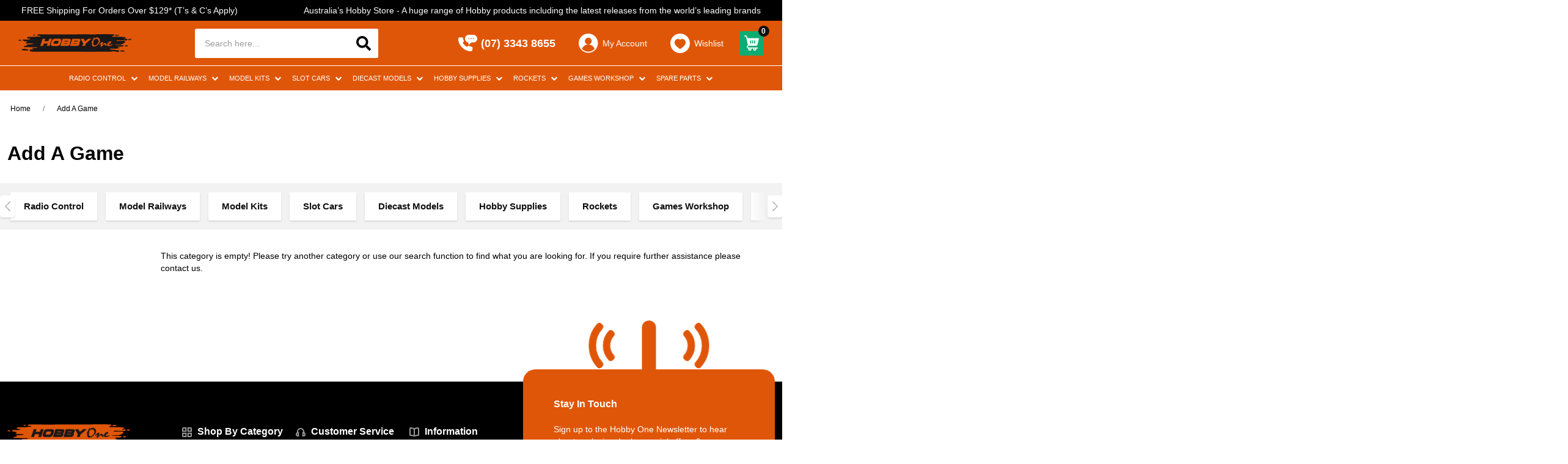

--- FILE ---
content_type: text/html; charset=utf-8
request_url: https://www.hobbyone.com.au/brand/add-a-game/
body_size: 36540
content:
<!DOCTYPE html>
<html lang="en">
	<head itemscope itemtype="http://schema.org/WebSite">
		<meta http-equiv="Content-Type" content="text/html; charset=utf-8"/>
<meta http-equiv="x-ua-compatible" content="ie=edge">
<meta name="keywords" content="Add A Game"/>
<meta name="description" content="Add A Game - Add A Game"/>
<meta name="viewport" content="width=device-width,initial-scale=1,maximum-scale=1.0, user-scalable=0">

<meta name="csrf-token" content="e0547c7dbf0b49143ce11ec56195c675d67e5eed,6fda2505fcd3bfe565c39ef9784b3eaf821727f6,1769755387"/>
<meta property="og:image" content="https://www.hobbyone.com.au/assets/website_logo.png"/>
<meta property="og:title" content="Add A Game"/>
<meta property="og:site_name" content="www.hobbyone.com.au"/>
<meta property="og:type" content="article"/>
<meta property="og:url" content="https://www.hobbyone.com.au/brand/add-a-game/"/>
<meta property="og:description" content="Add A Game - Add A Game"/>
<title itemprop='name'>Add A Game</title>
<link rel="canonical" href="https://www.hobbyone.com.au/brand/add-a-game/" itemprop="url"/>
<link rel="shortcut icon" href="/assets/favicon_logo.png?1768019688"/>
<!-- Maropost Assets -->
<link rel="dns-prefetch preconnect" href="//assets.netostatic.com">
<link rel="dns-prefetch" href="//use.fontawesome.com">
<link rel="dns-prefetch" href="//google-analytics.com">

<link rel="stylesheet" type="text/css" href="/assets/themes/2025-11-hobbyone/css/vendors/slick.css?1768019688" />
<link rel="stylesheet" type="text/css" href="/assets/themes/2025-11-hobbyone/css/vendors/slick-theme.css?1768019688" />
<link rel="stylesheet" type="text/css" href="/assets/themes/2025-11-hobbyone/css/vendors/jquery.fancybox.min.css?1768019688" />
<link rel="stylesheet" href="https://cdnjs.cloudflare.com/ajax/libs/font-awesome/5.15.1/css/all.min.css">
<link rel="stylesheet" type="text/css" href="https://maxcdn.bootstrapcdn.com/font-awesome/4.7.0/css/font-awesome.min.css" media="all"/>

<!--[if lte IE 8]>
	<script type="text/javascript" src="https://cdn.neto.com.au/assets/neto-cdn/html5shiv/3.7.0/html5shiv.js"></script>
	<script type="text/javascript" src="https://cdn.neto.com.au/assets/neto-cdn/respond.js/1.3.0/respond.min.js"></script>
<![endif]-->
<!-- Begin: Script 100 -->
<!-- Global site tag (gtag.js) - Google Analytics -->
<script async src="https://www.googletagmanager.com/gtag/js?id=UA-108373386-1"></script>
<script>
  window.dataLayer = window.dataLayer || [];
  function gtag(){dataLayer.push(arguments);}
  gtag('js', new Date());
  gtag('config', 'UA-108373386-1');
</script>
<!-- End: Script 100 -->
<!-- Begin: Script 101 -->
<!-- Google Analytics -->
<script>
(function(i,s,o,g,r,a,m){i['GoogleAnalyticsObject']=r;i[r]=i[r]||function(){
(i[r].q=i[r].q||[]).push(arguments)},i[r].l=1*new Date();a=s.createElement(o),
m=s.getElementsByTagName(o)[0];a.async=1;a.src=g;m.parentNode.insertBefore(a,m)
})(window,document,'script','//www.google-analytics.com/analytics.js','ga');
ga('create', 'UA-108373386-1', 'auto');
gtag('config', 'UA-108373386-1');
</script>
<!-- End Google Analytics -->
<!-- End: Script 101 -->
<!-- Begin: Script 103 -->
<meta name="msvalidate.01" content="19F889C2990001B37E99B4229A437D73" />
<!-- End: Script 103 -->
<!-- Begin: Script 108 -->
<meta name="google-site-verification" content="SC2gpMLqwDhExpBv3Ud_ki4CT-LeTO8UuqGEruQzOKg" />
<meta name="facebook-domain-verification" content="" />
<!-- End: Script 108 -->
<!-- Begin: Script 110 -->
<!-- Global site tag (gtag.js) - Google Analytics -->
<script async src="https://www.googletagmanager.com/gtag/js?id=G-3ZHY462FQQ"></script>
<script>
  window.dataLayer = window.dataLayer || [];
  function gtag(){dataLayer.push(arguments);}
  gtag('js', new Date());
    gtag('config', 'G-3ZHY462FQQ', {
      send_page_view: false
    });
</script>
<!-- End: Script 110 -->
<!-- Begin: Script 112 -->
<script
src="https://www.paypal.com/sdk/js?client-id=AUT2u5RyG-aIx6H8gW3qrOpyC569RmbFPm4PEOP3KBulI4ohmmhOxKEUiORBuWAvmnLbTsOwlRlbByV7&currency=AUD&components=messages"
data-namespace="PayPalSDK">
</script>
<!-- End: Script 112 -->
<!-- Begin: Script 113 -->
<script defer src="https://connect.podium.com/widget.js#ORG_TOKEN=4c0519b0-a752-473d-9152-efff6041b98a" id="podium-widget" data-organization-api-token="4c0519b0-a752-473d-9152-efff6041b98a"></script>
<!-- End: Script 113 -->


		<link
			class="theme-selector"
			rel="stylesheet"
			type="text/css"
			href="/assets/themes/2025-11-hobbyone/css/app.css?1768019688"
			media="all"
		/>
		<link rel="stylesheet" type="text/css" href="/assets/themes/2025-11-hobbyone/css/style.css?1768019688" media="all" />
		<link rel="stylesheet" type="text/css" href="/assets/themes/2025-11-hobbyone/css/custom.css?1768019688" media="all" />

<!--script src="//cdn.statically.io/gh/unpkg-source/jquery/master/3.6.3/src/script.js"></script-->
	</head>
	<body id="n_content" class="n_2025-11-hobbyone content-template">
		<div class="overlap-bg"></div>
		<header class="header">
			<!--announcement bar-->

			<div class="announcement-bar"><div class="col-announcement">
					<span>FREE Shipping For Orders Over $129* (T’s &amp; C’s Apply)</span>
				</div><div class="col-announcement">
					<span>Australia’s Hobby Store - A huge range of Hobby products including the latest releases from the world’s leading brands</span>
				</div></div>
			<!--end announcement bar-->
			<div class="header-middle">
				<div class="header-middle-wrapper">
					<div class="header-logo">
						<button class="btn btn-menu-header js-toggle-menu-header d-lg-none">
							<img class="icon-mobile" src="/assets/themes/2025-11-hobbyone/img/icon-mb-bar.svg?1768019688" alt="images" width="32" height="32" style="min-width: 32px;">
							<img class="icon-mobile-open d-none" src="/assets/themes/2025-11-hobbyone/img/icon-mb-bar-active.svg?1768019688" alt="images" width="32" height="32" style="min-width: 32px;">
							<span>MENU</span>
						</button>
						<a class="logo-link" href="/" title="Hobby One">
							<img
								class="logo-pc"
								src="/assets/website_logo_new.png?1768019688"
								alt="Hobby One logo"
							/>
						</a>
					</div>
					<div class="header-search">
						<form name="productsearch" method="get" action="/">
							<input type="hidden" name="rf" value="kw" />
							<div class="input-group input-group-lg">
								<input
									class="form-control ajax_search"
									value=""
									id="name_search"
									autocomplete="off"
									name="kw"
									type="text"
									placeholder="Search here..."
								/>
								<span class="input-group-append">
									<button type="submit" value="Search" class="btn btn-primary mob-search">
										<svg
											xmlns="http://www.w3.org/2000/svg"
											xmlns:xlink="http://www.w3.org/1999/xlink"
											width="32"
											height="32"
											viewBox="0 0 32 32"
										>
											<defs>
												<clipPath id="clip-path">
													<rect
														id="mask"
														width="32"
														height="32"
														transform="translate(13 8)"
														fill="#111"
													/>
												</clipPath>
											</defs>
											<g id="icon-search" transform="translate(-13 -8)" clip-path="url(#clip-path)">
												<rect
													id="bg"
													width="32"
													height="32"
													transform="translate(13 8)"
													fill="#111"
													opacity="0"
												/>
												<g id="icon" transform="translate(18 11.998)">
													<g id="search" transform="translate(-1 0)">
														<g id="Group_2282" data-name="Group 2282">
															<path
																id="Path_2491"
																data-name="Path 2491"
																d="M23.674,20.753,19,16.08a1.124,1.124,0,0,0-.8-.328h-.764a9.746,9.746,0,1,0-1.688,1.688V18.2a1.124,1.124,0,0,0,.328.8l4.674,4.674a1.12,1.12,0,0,0,1.589,0l1.327-1.327A1.13,1.13,0,0,0,23.674,20.753Zm-13.923-5a6,6,0,1,1,6-6A6,6,0,0,1,9.751,15.751Z"
															/>
														</g>
													</g>
												</g>
											</g>
										</svg>
									</button>
								</span>
							</div>
							<button class="btn btn-close js-toggle-header-search">
								<svg xmlns="http://www.w3.org/2000/svg" width="22.628" height="22.628" viewBox="0 0 22.628 22.628">
									<g id="icon" transform="translate(-804.936 -131.141)">
									  <rect id="Rectangle_549" data-name="Rectangle 549" width="29" height="3" rx="1" transform="translate(807.058 131.141) rotate(45)" fill="#ddd"/>
									  <rect id="Rectangle_551" data-name="Rectangle 551" width="29" height="3" rx="1" transform="translate(804.937 151.647) rotate(-45)" fill="#ddd"/>
									</g>
								</svg>
							</button>
						</form>
					</div>
					<!--utility menu-->
					<div class="utility-menu">
						<button class="btn btn-toggle-menu-sticky js-btn-toggle-menu-sticky">
							<svg class="icon-hamburger" xmlns="http://www.w3.org/2000/svg" xmlns:xlink="http://www.w3.org/1999/xlink" width="32" height="32" viewBox="0 0 32 32">
								<defs>
								  <clipPath id="clip-path">
									<rect id="mask" width="32" height="32" transform="translate(8 8)" fill="#fff" opacity="0"/>
								  </clipPath>
								</defs>
								<g id="icon-menu" transform="translate(-8 -8)" clip-path="url(#clip-path)">
								  <rect id="bg" width="32" height="32" transform="translate(8 8)" fill="#fff" opacity="0"/>
								  <g id="icon" transform="translate(-791.75 -118.955)">
									<rect id="Rectangle_290" data-name="Rectangle 290" width="29" height="3" rx="1" transform="translate(801.75 129.955)" fill="#fff"/>
									<rect id="Rectangle_549" data-name="Rectangle 549" width="29" height="3" rx="1" transform="translate(801.75 140.955)" fill="#fff"/>
									<rect id="Rectangle_550" data-name="Rectangle 550" width="29" height="3" rx="1" transform="translate(801.75 151.955)" fill="#fff"/>
								  </g>
								</g>
							</svg>
							<svg
								class="icon-close"
								id="close"
								xmlns="http://www.w3.org/2000/svg"
								width="23"
								height="23"
								viewBox="0 0 23 23"
							>
								<rect id="frame" width="23" height="23" fill="#fff" opacity="0" />
								<g id="icon" transform="translate(-1225 -439)">
									<path
										id="Union_2"
										data-name="Union 2"
										d="M-10485.5,10.857l-8.143,8.142-1.357-1.357,8.143-8.142L-10495,1.357l1.357-1.357,8.143,8.142,8.143-8.142,1.357,1.357-8.143,8.142,8.143,8.142-1.357,1.357Z"
										transform="translate(11722 441.15)"
										fill="#FFF"
									/>
								</g>
							</svg>
						</button>
						<ul>
							<li class="d-md-none d-lg-none">
								<a class="js-toggle-header-search" href="#">
									<svg id="search" xmlns="http://www.w3.org/2000/svg" width="24" height="24.004" viewBox="0 0 24 24.004">
										<g id="Group_2363" data-name="Group 2363">
										  <path id="Path_2573" data-name="Path 2573" d="M23.674,20.753,19,16.08a1.124,1.124,0,0,0-.8-.328h-.764a9.746,9.746,0,1,0-1.688,1.688V18.2a1.124,1.124,0,0,0,.328.8l4.674,4.674a1.12,1.12,0,0,0,1.589,0l1.327-1.327A1.13,1.13,0,0,0,23.674,20.753Zm-13.923-5a6,6,0,1,1,6-6A6,6,0,0,1,9.751,15.751Z" fill="#fff"/>
										</g>
									</svg>
								</a>
							</li>

							<li class="d-none d-md-block">
								<a href="tel:(07) 3343 8655" class="header-phone" title="Phone Now">
									<img src="/assets/themes/2025-11-hobbyone/img/icon-phone.png?1768019688" alt="Phone Now">
									<span>(07) 3343 8655</span>
								</a>
							</li>
							
							<li class="d-none d-md-block">
								<a href="https://www.hobbyone.com.au/_myacct" class="header-accounts" title="My Account">
									<img src="/assets/themes/2025-11-hobbyone/img/icon-account.png?1768019688" alt="My Account">
									<span>My Account</span>
								</a>
							</li>
							<li class="d-none d-md-block">
								<a href="https://www.hobbyone.com.au/_myacct/wishlist" class="header-wishlist" title="My Wishlist">
									<img src="/assets/themes/2025-11-hobbyone/img/icon-heart.png?1768019688" alt="My Wishlist">
									<span>Wishlist</span>
								</a>
							</li>
							<li>
								<div class="checkout-inner" id="cartcontentsheader" title="My Cart">
									<a class="btn-success dropdown-toggle" href="#" data-toggle="dropdown" aria-expanded="false">
										<svg
											xmlns="http://www.w3.org/2000/svg"
											width="24.492"
											height="24.465"
											viewBox="0 0 24.492 24.465"
										>
											<g id="icon" transform="translate(-15 -7.768)">
												<path
													id="_05-Shopping-cart"
													data-name="05-Shopping-cart"
													d="M39.348,48.6H51.581a2.621,2.621,0,0,0,2.543-1.984l2.342-9.165a.868.868,0,0,0-.874-1.083H37.242l-.577-2.35A2.621,2.621,0,0,0,34.114,32H32.874a.874.874,0,0,0,0,1.747h1.241a.874.874,0,0,1,.874.673l3.041,13.036-1.04,1.04a2.621,2.621,0,0,0,1.852,4.474,2.42,2.42,0,0,0-.157.874,2.621,2.621,0,0,0,5.242,0,2.42,2.42,0,0,0-.157-.874h3.215a2.42,2.42,0,0,0-.131.874,2.621,2.621,0,0,0,5.242,0,2.42,2.42,0,0,0-.157-.874h1.9a.874.874,0,1,0,0-1.747h-15a.874.874,0,0,1-.62-1.494ZM48.6,40.737a.874.874,0,1,1,1.747,0v3.495a.874.874,0,1,1-1.747,0Zm-3.495,0a.874.874,0,0,1,1.747,0v3.495a.874.874,0,0,1-1.747,0Zm-3.495,0a.874.874,0,1,1,1.747,0v3.495a.874.874,0,1,1-1.747,0Zm8.737,13.106a.874.874,0,1,1-.874-.874A.874.874,0,0,1,50.349,53.844Zm-8.143,0a.874.874,0,1,1-.874-.874A.874.874,0,0,1,42.205,53.844Z"
													transform="translate(-17 -24.232)"
													fill="#fff"
												/>
											</g>
										</svg>

										<span class="cart-count" rel="a2c_item_count">
											0
										</span>
									</a>
									<ul class="dropdown-menu dropdown-menu-right">
										<li class="box" id="neto-dropdown">
											<div class="body padding" id="cartcontents"></div>
										</li>
									</ul>
								</div>
							</li>
						</ul>
					</div>
					<!--end utility menu-->
				</div>
			</div>

			<!--mega menu-->
			<div class="mega-menu ">
				<div class="clearfix">
					<ul class="nav 4"><li class="dropdown lv1 dropdown-hover1">
							<a
								href="javascript:void(0)"
								class="nav-link dropdown-toggle"
								>Radio Control
							</a>
							<div class="dropdown-menu1">
								<div class="dropdown-menu-wrap">
									<ul>
										<li><a href="https://www.hobbyone.com.au/radio-control/" class="nav-link link-all">All Radio Control</a></li>
										<li class="dropdown lv2 dropdown-hover1 ">
							<a
								href="javascript:void(0)"
								class="nav-link dropdown-toggle"
								>Radio Control Cars</a
							>
							<div class="dropdown-menu1 dropdown-menu-horizontal dropdown-menu-wrap">
								<ul class="">
									<li><a href="https://www.hobbyone.com.au/radio-control/radio-control-cars/" class="nav-link link-all"><b>All Radio Control Cars</b></a></li>
									<li>
							<a href="https://www.hobbyone.com.au/radio-control/radio-control-cars/radio-control-off-road-trucks-and-truggies/" class="nav-link">Radio Control Off Road Trucks and Truggies</a>
						</li><li>
							<a href="https://www.hobbyone.com.au/radio-control/radio-control-cars/radio-control-off-road-buggies/" class="nav-link">Radio Control Off Road Buggies</a>
						</li><li>
							<a href="https://www.hobbyone.com.au/radio-control/radio-control-cars/radio-control-off-road-crawlers-and-scalers/" class="nav-link">Radio Control Off Road Crawlers and Scalers</a>
						</li><li>
							<a href="https://www.hobbyone.com.au/radio-control/radio-control-cars/on-road-trucks-trailers-earth-moving-equipment/" class="nav-link">On Road Trucks, Trailers & Earth Moving Equipment</a>
						</li><li>
							<a href="https://www.hobbyone.com.au/radio-control/radio-control-cars/radio-control-assembly-kits/" class="nav-link">Radio Control Assembly Kits</a>
						</li><li>
							<a href="https://www.hobbyone.com.au/radio-control/radio-control-cars/radio-control-on-road-touring-rally-and-drift-cars/" class="nav-link">Radio Control On Road Touring, Rally and Drift Cars</a>
						</li><li>
							<a href="https://www.hobbyone.com.au/kyosho-mini-z/" class="nav-link">Kyosho Mini-Z</a>
						</li><li>
							<a href="https://www.hobbyone.com.au/radio-control/radio-control-cars/wirc-car-kits/" class="nav-link">WIRC Car Kits</a>
						</li>
								</ul>
							</div>
							</li><li class="dropdown lv2 dropdown-hover1 ">
							<a
								href="javascript:void(0)"
								class="nav-link dropdown-toggle"
								>Radio Control Aircraft</a
							>
							<div class="dropdown-menu1 dropdown-menu-horizontal dropdown-menu-wrap">
								<ul class="">
									<li><a href="https://www.hobbyone.com.au/radio-control/sport-and-scale-aircraft/" class="nav-link link-all"><b>All Radio Control Aircraft</b></a></li>
									<li>
							<a href="https://www.hobbyone.com.au/radio-control/radio-control-aircraft/radio-control-helicopters/" class="nav-link">Radio Control Helicopters</a>
						</li><li>
							<a href="https://www.hobbyone.com.au/radio-control/radio-control-aircraft/aeroplanes-and-gliders/" class="nav-link">Aeroplanes and Gliders</a>
						</li><li>
							<a href="https://www.hobbyone.com.au/radio-control/radio-control-aircraft/drones/" class="nav-link">Drones</a>
						</li>
								</ul>
							</div>
							</li><li class="">
							<a
								href="https://www.hobbyone.com.au/radio-control/radio-control-boats/ "
								class="nav-link "
								>Radio Control Boats</a
							>
							</li><li class="">
							<a
								href="https://www.hobbyone.com.au/radio-control/radio-control-military-vehicles/ "
								class="nav-link "
								>Radio Control Military Vehicles</a
							>
							</li><li class="">
							<a
								href="https://www.hobbyone.com.au/radio-control/radio-control-batteries/ "
								class="nav-link "
								>Radio Control Batteries</a
							>
							</li><li class="dropdown lv2 dropdown-hover1 ">
							<a
								href="javascript:void(0)"
								class="nav-link dropdown-toggle"
								>Radio Control Car Wheels & Tyres</a
							>
							<div class="dropdown-menu1 dropdown-menu-horizontal dropdown-menu-wrap">
								<ul class="">
									<li><a href="https://www.hobbyone.com.au/radio-control/radio-control-car-wheels-tyres/" class="nav-link link-all"><b>All Radio Control Car Wheels & Tyres</b></a></li>
									<li>
							<a href="https://www.hobbyone.com.au/radio-control/radio-control-car-rims-tyres/tamiya-rims-tyres/" class="nav-link">Tamiya Rims & Tyres</a>
						</li>
								</ul>
							</div>
							</li><li class="">
							<a
								href="https://www.hobbyone.com.au/radio-control/radio-control-fuel-and-oils/ "
								class="nav-link "
								>Radio Control Fuel and Oils</a
							>
							</li><li class="dropdown lv2 dropdown-hover1 ">
							<a
								href="javascript:void(0)"
								class="nav-link dropdown-toggle"
								>Radio Control Accessories</a
							>
							<div class="dropdown-menu1 dropdown-menu-horizontal dropdown-menu-wrap">
								<ul class="">
									<li><a href="https://www.hobbyone.com.au/radio-control/radio-control-accessories/" class="nav-link link-all"><b>All Radio Control Accessories</b></a></li>
									<li>
							<a href="https://www.hobbyone.com.au/radio-control/crawler-and-scaler-accessories/" class="nav-link">Crawler and Scaler Accessories</a>
						</li><li>
							<a href="https://www.hobbyone.com.au/gas-nitro-engines-tools-and-accessories/" class="nav-link">Radio Control Gas/Nitro Engines, Tools and Accessories</a>
						</li><li>
							<a href="https://www.hobbyone.com.au/radio-control/radio-control-accessories/cases-bags-boxes/" class="nav-link">Cases, Bags & Boxes</a>
						</li><li>
							<a href="https://www.hobbyone.com.au/decals-stickers/" class="nav-link">Decals & Stickers</a>
						</li><li>
							<a href="https://www.hobbyone.com.au/lights-and-detail-accessories/" class="nav-link">Lights and Detail Accessories</a>
						</li><li>
							<a href="https://www.hobbyone.com.au/tools/" class="nav-link">Radio Control Hobby Tools</a>
						</li>
								</ul>
							</div>
							</li><li class="dropdown lv2 dropdown-hover1 ">
							<a
								href="javascript:void(0)"
								class="nav-link dropdown-toggle"
								>Radio Sets</a
							>
							<div class="dropdown-menu1 dropdown-menu-horizontal dropdown-menu-wrap">
								<ul class="">
									<li><a href="https://www.hobbyone.com.au/radio-control/radio-sets/" class="nav-link link-all"><b>All Radio Sets</b></a></li>
									<li>
							<a href="https://www.hobbyone.com.au/radio-control/radio-sets/air/" class="nav-link">Air</a>
						</li><li>
							<a href="https://www.hobbyone.com.au/simulators-accessories/" class="nav-link">Simulators & Accessories</a>
						</li><li>
							<a href="https://www.hobbyone.com.au/radio-control/radio-sets/surface/" class="nav-link">Surface</a>
						</li>
								</ul>
							</div>
							</li><li class="">
							<a
								href="https://www.hobbyone.com.au/radio-control/servos-and-gyros/ "
								class="nav-link "
								>Servo's And Gyro's</a
							>
							</li><li class="">
							<a
								href="https://www.hobbyone.com.au/radio-control/speed-controllers-and-motors/ "
								class="nav-link "
								>Speed Controllers & Motors</a
							>
							</li><li class="">
							<a
								href="https://www.hobbyone.com.au/radio-control/hobby-battery-chargers-plugs-leads/ "
								class="nav-link "
								>Hobby Battery Chargers, Plugs & Leads</a
							>
							</li><li class="">
							<a
								href="https://www.hobbyone.com.au/radio-control/branded-apparel-and-promo-gear/ "
								class="nav-link "
								>Branded Apparel and Promo Gear</a
							>
							</li><li class="">
							<a
								href="https://www.hobbyone.com.au/radio-control/polycarbonate-spray/ "
								class="nav-link "
								>Polycarbonate Spray Cans</a
							>
							</li><li class="">
							<a
								href="https://www.hobbyone.com.au/radio-control-motorbikes/ "
								class="nav-link "
								>Radio Control Motorbikes</a
							>
							</li>
									</ul>
								</div>
							</div>
							</li><li class="dropdown lv1 dropdown-hover1">
							<a
								href="javascript:void(0)"
								class="nav-link dropdown-toggle"
								>Model Railways
							</a>
							<div class="dropdown-menu1">
								<div class="dropdown-menu-wrap">
									<ul>
										<li><a href="https://www.hobbyone.com.au/model-railways/" class="nav-link link-all">All Model Railways</a></li>
										<li class="">
							<a
								href="https://www.hobbyone.com.au/model-railways/train-sets/ "
								class="nav-link "
								>Train Sets</a
							>
							</li><li class="dropdown lv2 dropdown-hover1 ">
							<a
								href="javascript:void(0)"
								class="nav-link dropdown-toggle"
								>Train Track</a
							>
							<div class="dropdown-menu1 dropdown-menu-horizontal dropdown-menu-wrap">
								<ul class="">
									<li><a href="https://www.hobbyone.com.au/model-railways/train-track/" class="nav-link link-all"><b>All Train Track</b></a></li>
									<li>
							<a href="https://www.hobbyone.com.au/model-railways/train-track/ho-oo-gauge-train-track/" class="nav-link">HO/OO Gauge Train Track</a>
						</li><li>
							<a href="https://www.hobbyone.com.au/model-railways/n-gauge-train-track/" class="nav-link">N Gauge Train Track</a>
						</li><li>
							<a href="https://www.hobbyone.com.au/model-railways/train-track/other-scale-train-track/" class="nav-link">Other Scale Train Track</a>
						</li>
								</ul>
							</div>
							</li><li class="dropdown lv2 dropdown-hover1 ">
							<a
								href="javascript:void(0)"
								class="nav-link dropdown-toggle"
								>Locomotives</a
							>
							<div class="dropdown-menu1 dropdown-menu-horizontal dropdown-menu-wrap">
								<ul class="">
									<li><a href="https://www.hobbyone.com.au/model-railways/locomotives/~-505" class="nav-link link-all"><b>All Locomotives</b></a></li>
									<li>
							<a href="https://www.hobbyone.com.au/model-railways/locomotives/" class="nav-link">Analogue Locomotives</a>
						</li><li>
							<a href="https://www.hobbyone.com.au/model-railways/digital-locomotives/" class="nav-link">Digital Locomotives</a>
						</li>
								</ul>
							</div>
							</li><li class="dropdown lv2 dropdown-hover1 ">
							<a
								href="javascript:void(0)"
								class="nav-link dropdown-toggle"
								>Rolling Stock</a
							>
							<div class="dropdown-menu1 dropdown-menu-horizontal dropdown-menu-wrap">
								<ul class="">
									<li><a href="https://www.hobbyone.com.au/model-railways/rolling-stock/" class="nav-link link-all"><b>All Rolling Stock</b></a></li>
									<li>
							<a href="https://www.hobbyone.com.au/model-railways/rolling-stock/containers-wagon-loads/" class="nav-link">Containers & Wagon Loads</a>
						</li>
								</ul>
							</div>
							</li><li class="">
							<a
								href="https://www.hobbyone.com.au/model-railways/track-accessories/ "
								class="nav-link "
								>Track Accessories</a
							>
							</li><li class="">
							<a
								href="https://www.hobbyone.com.au/model-railways/analogue-control-and-accessories/ "
								class="nav-link "
								>Analogue Control & Accessories</a
							>
							</li><li class="">
							<a
								href="https://www.hobbyone.com.au/model-railways/buildings/ "
								class="nav-link "
								>Buildings, Stations and Platforms</a
							>
							</li><li class="">
							<a
								href="https://www.hobbyone.com.au/model-railways/cars-and-vehicles/ "
								class="nav-link "
								>Cars & Vehicles</a
							>
							</li><li class="">
							<a
								href="https://www.hobbyone.com.au/model-railways/digital-control-and-accessories/ "
								class="nav-link "
								>Digital Command Control & Accessories</a
							>
							</li><li class="dropdown lv2 dropdown-hover1 ">
							<a
								href="javascript:void(0)"
								class="nav-link dropdown-toggle"
								>Figures & Animals</a
							>
							<div class="dropdown-menu1 dropdown-menu-horizontal dropdown-menu-wrap">
								<ul class="">
									<li><a href="https://www.hobbyone.com.au/model-railways/figures-and-animals/" class="nav-link link-all"><b>All Figures & Animals</b></a></li>
									<li>
							<a href="https://www.hobbyone.com.au/model-railways/figures-animals/figure-accessories/" class="nav-link">Figure Accessories</a>
						</li>
								</ul>
							</div>
							</li><li class="dropdown lv2 dropdown-hover1 ">
							<a
								href="javascript:void(0)"
								class="nav-link dropdown-toggle"
								>Grass, Trees & Scenery</a
							>
							<div class="dropdown-menu1 dropdown-menu-horizontal dropdown-menu-wrap">
								<ul class="">
									<li><a href="https://www.hobbyone.com.au/model-railways/grass-trees-and-scenery/" class="nav-link link-all"><b>All Grass, Trees & Scenery</b></a></li>
									<li>
							<a href="https://www.hobbyone.com.au/model-railways/grass-trees-scenery/ballast/" class="nav-link">Ballast</a>
						</li><li>
							<a href="https://www.hobbyone.com.au/model-railways/grass-trees-scenery/sub-terrain-landform-supplies/" class="nav-link">Construction Material & Scenery Paints</a>
						</li><li>
							<a href="https://www.hobbyone.com.au/model-railways/grass-trees-scenery/grass-flock-ground-cover/" class="nav-link">Grass, Flock, & Ground Cover</a>
						</li><li>
							<a href="https://www.hobbyone.com.au/model-railways/grass-trees-scenery/plants-bushes/" class="nav-link">Plants & Bushes</a>
						</li><li>
							<a href="https://www.hobbyone.com.au/model-railways/grass-trees-scenery/roads-tunnels-structures/" class="nav-link">Roads, Tunnels & Structures</a>
						</li><li>
							<a href="https://www.hobbyone.com.au/model-railways/grass-trees-scenery/scenic-backgrounds/" class="nav-link">Scenic Backgrounds</a>
						</li><li>
							<a href="https://www.hobbyone.com.au/model-railways/grass-trees-scenery/trees-hedges-foliage/" class="nav-link">Trees, Hedges & Foliage</a>
						</li><li>
							<a href="https://www.hobbyone.com.au/model-railways/grass-trees-scenery/water-effects/" class="nav-link">Water Effects</a>
						</li>
								</ul>
							</div>
							</li><li class="">
							<a
								href="https://www.hobbyone.com.au/model-railways/lights-and-signals/ "
								class="nav-link "
								>Lights & Signals</a
							>
							</li><li class="">
							<a
								href="https://www.hobbyone.com.au/model-railways/magazines/ "
								class="nav-link "
								>Magazines</a
							>
							</li><li class="dropdown lv2 dropdown-hover1 ">
							<a
								href="javascript:void(0)"
								class="nav-link dropdown-toggle"
								>Couplers & Accessories</a
							>
							<div class="dropdown-menu1 dropdown-menu-horizontal dropdown-menu-wrap">
								<ul class="">
									<li><a href="https://www.hobbyone.com.au/model-railways/couplers-accessories/" class="nav-link link-all"><b>All Couplers & Accessories</b></a></li>
									<li>
							<a href="https://www.hobbyone.com.au/kadee-couplers/" class="nav-link">Kadee Couplers & Accessories </a>
						</li>
								</ul>
							</div>
							</li><li class="dropdown lv2 dropdown-hover1 ">
							<a
								href="javascript:void(0)"
								class="nav-link dropdown-toggle"
								>N Gauge</a
							>
							<div class="dropdown-menu1 dropdown-menu-horizontal dropdown-menu-wrap">
								<ul class="">
									<li><a href="https://www.hobbyone.com.au/n-gauge/~-1250" class="nav-link link-all"><b>All N Gauge</b></a></li>
									<li>
							<a href="https://www.hobbyone.com.au/model-railways/n-gauge/n-gauge-buildings-and-structures/" class="nav-link">N Gauge Buildings And Structures</a>
						</li><li>
							<a href="https://www.hobbyone.com.au/model-railways/n-gauge/n-gauge-figures-cars-and-accessories/" class="nav-link">N Gauge Figures, Cars And Accessories</a>
						</li><li>
							<a href="https://www.hobbyone.com.au/model-railways/n-gauge/n-gauge-locomotives-and-rolling-stock/" class="nav-link">N Gauge Locomotives and Rolling Stock</a>
						</li><li>
							<a href="https://www.hobbyone.com.au/model-railways/n-gauge/n-gauge-track-and-accessories/" class="nav-link">N Gauge Track and Accessories</a>
						</li>
								</ul>
							</div>
							</li><li class="">
							<a
								href="https://www.hobbyone.com.au/model-railways/tomytec/ "
								class="nav-link "
								>Tomytec</a
							>
							</li><li class="">
							<a
								href="https://www.hobbyone.com.au/model-railways/tt-gauge-1-120/ "
								class="nav-link "
								>TT Gauge 1:120</a
							>
							</li>
									</ul>
								</div>
							</div>
							</li><li class="dropdown lv1 dropdown-hover1">
							<a
								href="javascript:void(0)"
								class="nav-link dropdown-toggle"
								>Model Kits
							</a>
							<div class="dropdown-menu1">
								<div class="dropdown-menu-wrap">
									<ul>
										<li><a href="https://www.hobbyone.com.au/model-kits/" class="nav-link link-all">All Model Kits</a></li>
										<li class="">
							<a
								href="https://www.hobbyone.com.au/model-kits/civilian-aircraft/ "
								class="nav-link "
								>Civilian Aircraft</a
							>
							</li><li class="">
							<a
								href="https://www.hobbyone.com.au/model-kits/military-aircraft/ "
								class="nav-link "
								>Military Aircraft</a
							>
							</li><li class="">
							<a
								href="https://www.hobbyone.com.au/model-kits/military-vehicles/ "
								class="nav-link "
								>Military Vehicles</a
							>
							</li><li class="">
							<a
								href="https://www.hobbyone.com.au/model-kits/ships/ "
								class="nav-link "
								>Ships and Submarines</a
							>
							</li><li class="">
							<a
								href="https://www.hobbyone.com.au/model-kits/cars/ "
								class="nav-link "
								>Cars</a
							>
							</li><li class="">
							<a
								href="https://www.hobbyone.com.au/model-kits/motorbikes/ "
								class="nav-link "
								>Motorbikes</a
							>
							</li><li class="">
							<a
								href="https://www.hobbyone.com.au/model-kits/trucks-and-trailers/ "
								class="nav-link "
								>Trucks & Trailers</a
							>
							</li><li class="dropdown lv2 dropdown-hover1 ">
							<a
								href="javascript:void(0)"
								class="nav-link dropdown-toggle"
								>Gundam</a
							>
							<div class="dropdown-menu1 dropdown-menu-horizontal dropdown-menu-wrap">
								<ul class="">
									<li><a href="https://www.hobbyone.com.au/model-kits/gundam/" class="nav-link link-all"><b>All Gundam</b></a></li>
									<li>
							<a href="https://www.hobbyone.com.au/30-minute-missions/" class="nav-link">30 Minute Missions</a>
						</li><li>
							<a href="https://www.hobbyone.com.au/accessories/" class="nav-link">Accessories </a>
						</li><li>
							<a href="https://www.hobbyone.com.au/decals/" class="nav-link">Decals</a>
						</li><li>
							<a href="https://www.hobbyone.com.au/entry-grade/" class="nav-link">Entry Grade</a>
						</li><li>
							<a href="https://www.hobbyone.com.au/ex-model/" class="nav-link">EX-Model</a>
						</li><li>
							<a href="https://www.hobbyone.com.au/figure-rise-standard/" class="nav-link">Figure-Rise Standard</a>
						</li><li>
							<a href="https://www.hobbyone.com.au/full-mechanics/" class="nav-link">Full Mechanics</a>
						</li><li>
							<a href="https://www.hobbyone.com.au/hi-resolution-model/" class="nav-link">Hi-Resolution Model</a>
						</li><li>
							<a href="https://www.hobbyone.com.au/high-grade/" class="nav-link">High Grade</a>
						</li><li>
							<a href="https://www.hobbyone.com.au/master-grade/" class="nav-link">Master Grade</a>
						</li><li>
							<a href="https://www.hobbyone.com.au/mega-size/" class="nav-link">Mega Size</a>
						</li><li>
							<a href="https://www.hobbyone.com.au/no-grade-old-kits/" class="nav-link">No Grade/Old Kits</a>
						</li><li>
							<a href="https://www.hobbyone.com.au/other-mecha/" class="nav-link">Other Mecha</a>
						</li><li>
							<a href="https://www.hobbyone.com.au/perfect-grade/" class="nav-link">Perfect Grade</a>
						</li><li>
							<a href="https://www.hobbyone.com.au/real-grade/" class="nav-link">Real Grade</a>
						</li><li>
							<a href="https://www.hobbyone.com.au/sd-super-deformed/" class="nav-link">SD (Super Deformed)</a>
						</li>
								</ul>
							</div>
							</li><li class="">
							<a
								href="https://www.hobbyone.com.au/model-kits/metal-earth-kits/ "
								class="nav-link "
								>Metal Earth Kits</a
							>
							</li><li class="dropdown lv2 dropdown-hover1 ">
							<a
								href="javascript:void(0)"
								class="nav-link dropdown-toggle"
								>Figures & Infantry</a
							>
							<div class="dropdown-menu1 dropdown-menu-horizontal dropdown-menu-wrap">
								<ul class="">
									<li><a href="https://www.hobbyone.com.au/model-kits/figures-and-infantry/" class="nav-link link-all"><b>All Figures & Infantry</b></a></li>
									<li>
							<a href="https://www.hobbyone.com.au/prebuilt-kits/" class="nav-link">Prebuilt Kits</a>
						</li>
								</ul>
							</div>
							</li><li class="dropdown lv2 dropdown-hover1 ">
							<a
								href="javascript:void(0)"
								class="nav-link dropdown-toggle"
								>History, Science, Space & Fantasy</a
							>
							<div class="dropdown-menu1 dropdown-menu-horizontal dropdown-menu-wrap">
								<ul class="">
									<li><a href="https://www.hobbyone.com.au/model-kits/history-science-space-and-fantasy/" class="nav-link link-all"><b>All History, Science, Space & Fantasy</b></a></li>
									<li>
							<a href="https://www.hobbyone.com.au/star-wars/" class="nav-link">Star Wars</a>
						</li>
								</ul>
							</div>
							</li><li class="">
							<a
								href="https://www.hobbyone.com.au/model-kits/gearboxes/ "
								class="nav-link "
								>Gearboxes</a
							>
							</li><li class="">
							<a
								href="https://www.hobbyone.com.au/model-kits/balsa-and-free-flight-kits/ "
								class="nav-link "
								>Balsa & Free Flight Kits</a
							>
							</li><li class="">
							<a
								href="https://www.hobbyone.com.au/model-kits/diorama-and-detail-kits/ "
								class="nav-link "
								>Diorama & Detail Kits</a
							>
							</li><li class="">
							<a
								href="https://www.hobbyone.com.au/model-kits/australiana/ "
								class="nav-link "
								>Australiana</a
							>
							</li><li class="dropdown lv2 dropdown-hover1 ">
							<a
								href="javascript:void(0)"
								class="nav-link dropdown-toggle"
								>Puzzles, Crafts, etc</a
							>
							<div class="dropdown-menu1 dropdown-menu-horizontal dropdown-menu-wrap">
								<ul class="">
									<li><a href="https://www.hobbyone.com.au/puzzles-craft-and-books/" class="nav-link link-all"><b>All Puzzles, Crafts, etc</b></a></li>
									<li>
							<a href="https://www.hobbyone.com.au/puzzles-craft-and-books/puzzles/" class="nav-link">Puzzles</a>
						</li><li>
							<a href="https://www.hobbyone.com.au/puzzles-craft-and-books/craft/" class="nav-link">Craft</a>
						</li><li>
							<a href="https://www.hobbyone.com.au/puzzles-craft-and-books/catalogues-books-and-dvds/" class="nav-link">Catalogues, Books & DVD's</a>
						</li>
								</ul>
							</div>
							</li><li class="">
							<a
								href="https://www.hobbyone.com.au/model-kits/timber-and-balsa-kits/ "
								class="nav-link "
								>Timber & Balsa Kits</a
							>
							</li><li class="">
							<a
								href="https://www.hobbyone.com.au/model-kits/kites/ "
								class="nav-link "
								>Kites</a
							>
							</li><li class="">
							<a
								href="https://www.hobbyone.com.au/blocks/ "
								class="nav-link "
								>Blocks</a
							>
							</li><li class="">
							<a
								href="https://www.hobbyone.com.au/meccano/ "
								class="nav-link "
								>Meccano</a
							>
							</li><li class="">
							<a
								href="https://www.hobbyone.com.au/real-steam/ "
								class="nav-link "
								>Real Steam</a
							>
							</li><li class="">
							<a
								href="https://www.hobbyone.com.au/television-movie-and-pop-culture-kits/ "
								class="nav-link "
								>Television, Movie and Pop Culture Kits</a
							>
							</li>
									</ul>
								</div>
							</div>
							</li><li class="dropdown lv1 dropdown-hover1">
							<a
								href="javascript:void(0)"
								class="nav-link dropdown-toggle"
								>Slot Cars
							</a>
							<div class="dropdown-menu1">
								<div class="dropdown-menu-wrap">
									<ul>
										<li><a href="https://www.hobbyone.com.au/slot-cars/" class="nav-link link-all">All Slot Cars</a></li>
										<li class="">
							<a
								href="https://www.hobbyone.com.au/slot-cars/carrera/ "
								class="nav-link "
								>Carrera</a
							>
							</li><li class="dropdown lv2 dropdown-hover1 ">
							<a
								href="javascript:void(0)"
								class="nav-link dropdown-toggle"
								>Scalextric</a
							>
							<div class="dropdown-menu1 dropdown-menu-horizontal dropdown-menu-wrap">
								<ul class="">
									<li><a href="https://www.hobbyone.com.au/slot-cars/scalextric/" class="nav-link link-all"><b>All Scalextric</b></a></li>
									<li>
							<a href="https://www.hobbyone.com.au/slot-cars/scalextric-sets/" class="nav-link">Scalextric Sets</a>
						</li><li>
							<a href="https://www.hobbyone.com.au/slot-cars/scalextric-cars/" class="nav-link">Scalextric Cars</a>
						</li><li>
							<a href="https://www.hobbyone.com.au/slot-cars/scalextric-track/" class="nav-link">Scalextric Track</a>
						</li>
								</ul>
							</div>
							</li><li class="">
							<a
								href="https://www.hobbyone.com.au/slot-cars/analogue-accessories/ "
								class="nav-link "
								>Analogue Accessories</a
							>
							</li>
									</ul>
								</div>
							</div>
							</li><li class="dropdown lv1 dropdown-hover1">
							<a
								href="javascript:void(0)"
								class="nav-link dropdown-toggle"
								>Diecast Models
							</a>
							<div class="dropdown-menu1">
								<div class="dropdown-menu-wrap">
									<ul>
										<li><a href="https://www.hobbyone.com.au/diecast-models/" class="nav-link link-all">All Diecast Models</a></li>
										<li class="">
							<a
								href="https://www.hobbyone.com.au/diecast-models/diecast-cars/ "
								class="nav-link "
								>Diecast Cars</a
							>
							</li><li class="">
							<a
								href="https://www.hobbyone.com.au/diecast-models/diecast-motorbikes/ "
								class="nav-link "
								>Diecast Motorbikes</a
							>
							</li><li class="">
							<a
								href="https://www.hobbyone.com.au/diecast-models/diecast-military-aircraft/ "
								class="nav-link "
								>Diecast Military Aircraft</a
							>
							</li><li class="">
							<a
								href="https://www.hobbyone.com.au/diecast-models/diecast-civillian-aircraft/ "
								class="nav-link "
								>Diecast Civillian Aircraft</a
							>
							</li><li class="">
							<a
								href="https://www.hobbyone.com.au/diecast-models/diecast-military-vehicles/ "
								class="nav-link "
								>Diecast Military Vehicles</a
							>
							</li><li class="">
							<a
								href="https://www.hobbyone.com.au/diecast-models/all-other-diecast/ "
								class="nav-link "
								>All Other Diecast</a
							>
							</li><li class="">
							<a
								href="https://www.hobbyone.com.au/diecast-models/diecast-australiana/ "
								class="nav-link "
								>Diecast Australiana</a
							>
							</li><li class="">
							<a
								href="https://www.hobbyone.com.au/diecast-models/diecast-cars/diecast-car-accessories/ "
								class="nav-link "
								>Diecast Car Wheels, Tyres & Accessories</a
							>
							</li><li class="dropdown lv2 dropdown-hover1 ">
							<a
								href="javascript:void(0)"
								class="nav-link dropdown-toggle"
								>Diecast Trucks and Machinery</a
							>
							<div class="dropdown-menu1 dropdown-menu-horizontal dropdown-menu-wrap">
								<ul class="">
									<li><a href="https://www.hobbyone.com.au/diecast-models/diecast-trucks-and-machinery/" class="nav-link link-all"><b>All Diecast Trucks and Machinery</b></a></li>
									<li>
							<a href="https://www.hobbyone.com.au/diecast-models/diecast-trucks-and-machinery/diecast-masters/" class="nav-link">Diecast Masters Cat Models</a>
						</li>
								</ul>
							</div>
							</li><li class="">
							<a
								href="https://www.hobbyone.com.au/diecast-models/ferrari/ "
								class="nav-link "
								>Ferrari</a
							>
							</li>
									</ul>
								</div>
							</div>
							</li><li class="dropdown lv1 dropdown-hover1">
							<a
								href="javascript:void(0)"
								class="nav-link dropdown-toggle"
								>Hobby Supplies
							</a>
							<div class="dropdown-menu1">
								<div class="dropdown-menu-wrap">
									<ul>
										<li><a href="https://www.hobbyone.com.au/hobby-supplies/" class="nav-link link-all">All Hobby Supplies</a></li>
										<li class="dropdown lv2 dropdown-hover1 ">
							<a
								href="javascript:void(0)"
								class="nav-link dropdown-toggle"
								>Acrylic Water Based Paint</a
							>
							<div class="dropdown-menu1 dropdown-menu-horizontal dropdown-menu-wrap">
								<ul class="">
									<li><a href="https://www.hobbyone.com.au/hobby-supplies/acrylic-water-based-paint/" class="nav-link link-all"><b>All Acrylic Water Based Paint</b></a></li>
									<li>
							<a href="https://www.hobbyone.com.au/hobby-supplies/vallejo-paints-primers/" class="nav-link">Vallejo Paints & Primers</a>
						</li><li>
							<a href="https://www.hobbyone.com.au/army-painter/" class="nav-link">Army Painter</a>
						</li><li>
							<a href="https://www.hobbyone.com.au/hobby-supplies/acrylic-water-based-paint/badger-paint/" class="nav-link">Badger Paint</a>
						</li><li>
							<a href="https://www.hobbyone.com.au/hobby-supplies/acrylic-water-based-paint/games-workshop-citadel-paint-range/" class="nav-link">Games Workshop Citadel Paint Range</a>
						</li><li>
							<a href="https://www.hobbyone.com.au/hobby-supplies/acrylic-water-based-paint/gsi-mr.-hobby/" class="nav-link">GSI Mr. Hobby</a>
						</li><li>
							<a href="https://www.hobbyone.com.au/hobby-supplies/acrylic-water-based-paint/liquitex-artist-inks/" class="nav-link">Liquitex Artist Inks</a>
						</li><li>
							<a href="https://www.hobbyone.com.au/hobby-supplies/acrylic-water-based-paint/tamiya-acrylic-paint/" class="nav-link">Tamiya Acrylic Paint</a>
						</li>
								</ul>
							</div>
							</li><li class="dropdown lv2 dropdown-hover1 ">
							<a
								href="javascript:void(0)"
								class="nav-link dropdown-toggle"
								>Enamel & Lacquer Paint</a
							>
							<div class="dropdown-menu1 dropdown-menu-horizontal dropdown-menu-wrap">
								<ul class="">
									<li><a href="https://www.hobbyone.com.au/hobby-supplies/enamel-lacquer-paint/" class="nav-link link-all"><b>All Enamel & Lacquer Paint</b></a></li>
									<li>
							<a href="https://www.hobbyone.com.au/hobby-supplies/enamel-oil-based-paint/" class="nav-link">Enamel Oil Based Paint</a>
						</li><li>
							<a href="https://www.hobbyone.com.au/ak-interactive-real-colours/" class="nav-link">AK Interactive Real Colours</a>
						</li><li>
							<a href="https://www.hobbyone.com.au/hobby-supplies/enamel-lacquer-paint/alclad/" class="nav-link">Alclad</a>
						</li><li>
							<a href="https://www.hobbyone.com.au/hobby-supplies/enamel-lacquer-paint/gaia-notes/" class="nav-link">Gaia Notes</a>
						</li><li>
							<a href="https://www.hobbyone.com.au/hobby-supplies/enamel-lacquer-paint/gsi-mr-color-lacquer/" class="nav-link">GSI Mr Color Lacquer</a>
						</li><li>
							<a href="https://www.hobbyone.com.au/hobby-supplies/enamel-lacquer-paint/humbrol/" class="nav-link">Humbrol</a>
						</li><li>
							<a href="https://www.hobbyone.com.au/hobby-supplies/enamel-lacquer-paint/lacquer-paint/" class="nav-link">Lacquer Paint</a>
						</li><li>
							<a href="https://www.hobbyone.com.au/hobby-supplies/enamel-lacquer-paint/sms-paints/" class="nav-link">SMS Lacquer Paint</a>
						</li><li>
							<a href="https://www.hobbyone.com.au/hobby-supplies/enamel-lacquer-paint/tamiya-enamel/" class="nav-link">Tamiya Enamel</a>
						</li><li>
							<a href="https://www.hobbyone.com.au/hobby-supplies/enamel-lacquer-paint/tamiya-lacquer/" class="nav-link">Tamiya Lacquer</a>
						</li>
								</ul>
							</div>
							</li><li class="dropdown lv2 dropdown-hover1 ">
							<a
								href="javascript:void(0)"
								class="nav-link dropdown-toggle"
								>Spray Paints</a
							>
							<div class="dropdown-menu1 dropdown-menu-horizontal dropdown-menu-wrap">
								<ul class="">
									<li><a href="https://www.hobbyone.com.au/hobby-supplies/spray-paints/" class="nav-link link-all"><b>All Spray Paints</b></a></li>
									<li>
							<a href="https://www.hobbyone.com.au/tamiya-polycarbonate-sprays/" class="nav-link">Tamiya Polycarbonate Sprays</a>
						</li><li>
							<a href="https://www.hobbyone.com.au/tamiya-ts-sprays/" class="nav-link">Tamiya TS Sprays</a>
						</li><li>
							<a href="https://www.hobbyone.com.au/hobby-supplies/spray-paints/the-army-painter-spray-cans/" class="nav-link">The Army Painter Spray Cans</a>
						</li>
								</ul>
							</div>
							</li><li class="">
							<a
								href="https://www.hobbyone.com.au/hobby-supplies/glue/ "
								class="nav-link "
								>Glue</a
							>
							</li><li class="dropdown lv2 dropdown-hover1 ">
							<a
								href="javascript:void(0)"
								class="nav-link dropdown-toggle"
								>Modelling Tools</a
							>
							<div class="dropdown-menu1 dropdown-menu-horizontal dropdown-menu-wrap">
								<ul class="">
									<li><a href="https://www.hobbyone.com.au/hobby-supplies/modelling-tools/" class="nav-link link-all"><b>All Modelling Tools</b></a></li>
									<li>
							<a href="https://www.hobbyone.com.au/hobby-supplies/modelling-tools/hobby-knives-blades/" class="nav-link">Hobby Knives, Blades & Saws</a>
						</li><li>
							<a href="https://www.hobbyone.com.au/hobby-supplies/modelling-tools/sprue-cutters-nippers/" class="nav-link">Sprue Cutters & Nippers</a>
						</li>
								</ul>
							</div>
							</li><li class="">
							<a
								href="https://www.hobbyone.com.au/hobby-supplies/paint-brushes-and-tools/ "
								class="nav-link "
								>Paint Brushes and Tools</a
							>
							</li><li class="">
							<a
								href="https://www.hobbyone.com.au/hobby-supplies/paint-sets/ "
								class="nav-link "
								>Paint Sets</a
							>
							</li><li class="">
							<a
								href="https://www.hobbyone.com.au/hobby-supplies/gundam-markers/ "
								class="nav-link "
								>Paint and Gundam Markers</a
							>
							</li><li class="dropdown lv2 dropdown-hover1 ">
							<a
								href="javascript:void(0)"
								class="nav-link dropdown-toggle"
								>Airbrushes & Compressors</a
							>
							<div class="dropdown-menu1 dropdown-menu-horizontal dropdown-menu-wrap">
								<ul class="">
									<li><a href="https://www.hobbyone.com.au/hobby-supplies/airbrushes-and-compressors/" class="nav-link link-all"><b>All Airbrushes & Compressors</b></a></li>
									<li>
							<a href="https://www.hobbyone.com.au/hobby-supplies/airbrushes-compressors/airbrushes/" class="nav-link">Airbrushes</a>
						</li><li>
							<a href="https://www.hobbyone.com.au/hobby-supplies/airbrushes-compressors/compressors/" class="nav-link">Compressors & Spray Booths</a>
						</li><li>
							<a href="https://www.hobbyone.com.au/hobby-supplies/airbrushes-compressors/parts-accessories/" class="nav-link">Parts & Accessories</a>
						</li>
								</ul>
							</div>
							</li><li class="">
							<a
								href="https://www.hobbyone.com.au/hobby-supplies/primers-cleaners-weathering-products/ "
								class="nav-link "
								>Primers, Thinners, Cleaners, etc.</a
							>
							</li><li class="">
							<a
								href="https://www.hobbyone.com.au/hobby-supplies/putty-and-fillers/ "
								class="nav-link "
								>Putty & Fillers</a
							>
							</li><li class="">
							<a
								href="https://www.hobbyone.com.au/hobby-supplies/balsa-and-timber/ "
								class="nav-link "
								>Balsa, Timber, Ply and Carbon</a
							>
							</li><li class="">
							<a
								href="https://www.hobbyone.com.au/hobby-supplies/metal-tube-rod-and-sheet/ "
								class="nav-link "
								>Metal Tube, Rod & Sheet</a
							>
							</li><li class="">
							<a
								href="https://www.hobbyone.com.au/hobby-supplies/plastic-rod-tube-and-sheet/ "
								class="nav-link "
								>Plastic Rod, Tube & Sheet</a
							>
							</li><li class="">
							<a
								href="https://www.hobbyone.com.au/hobby-supplies/display-cases/ "
								class="nav-link "
								>Display Cases</a
							>
							</li><li class="">
							<a
								href="https://www.hobbyone.com.au/books-and-magazines/ "
								class="nav-link "
								>Books and Magazines</a
							>
							</li><li class="">
							<a
								href="https://www.hobbyone.com.au/hobby-supplies/cutting-drilling-sanding-and-abrasives/ "
								class="nav-link "
								>Cutting, Drilling, Sanding and Abrasives</a
							>
							</li><li class="">
							<a
								href="https://www.hobbyone.com.au/detail-up-parts/ "
								class="nav-link "
								>Detail-Up Parts</a
							>
							</li><li class="">
							<a
								href="https://www.hobbyone.com.au/hobby-supplies/masking-tape-stencils-decals/ "
								class="nav-link "
								>Masking, Tape, Stencils & Decals</a
							>
							</li><li class="">
							<a
								href="https://www.hobbyone.com.au/hobby-supplies/oil-paint/ "
								class="nav-link "
								>Oil Paint</a
							>
							</li><li class="">
							<a
								href="https://www.hobbyone.com.au/top-coat-polish-and-finishing-materials/ "
								class="nav-link "
								>Top Coat, Polish and Finishing Materials</a
							>
							</li><li class="dropdown lv2 dropdown-hover1 ">
							<a
								href="javascript:void(0)"
								class="nav-link dropdown-toggle"
								>Weathering Products</a
							>
							<div class="dropdown-menu1 dropdown-menu-horizontal dropdown-menu-wrap">
								<ul class="">
									<li><a href="https://www.hobbyone.com.au/hobby-supplies/weathering-products/" class="nav-link link-all"><b>All Weathering Products</b></a></li>
									<li>
							<a href="https://www.hobbyone.com.au/hobby-supplies/weathering-products/enamel-weathering-products/" class="nav-link">Enamel Weathering Products</a>
						</li><li>
							<a href="https://www.hobbyone.com.au/hobby-supplies/weathering-products/textures-and-pastes/" class="nav-link">Pigments, Powders and Pastes</a>
						</li><li>
							<a href="https://www.hobbyone.com.au/hobby-supplies/weathering-products/washes-and-panel-liners/" class="nav-link">Washes and Panel Liners</a>
						</li><li>
							<a href="https://www.hobbyone.com.au/hobby-supplies/weathering-products/weathering-pigments/" class="nav-link">Weathering Pigments</a>
						</li>
								</ul>
							</div>
							</li>
									</ul>
								</div>
							</div>
							</li><li class="dropdown lv1 dropdown-hover1">
							<a
								href="javascript:void(0)"
								class="nav-link dropdown-toggle"
								>Rockets
							</a>
							<div class="dropdown-menu1">
								<div class="dropdown-menu-wrap">
									<ul>
										<li><a href="https://www.hobbyone.com.au/rockets/" class="nav-link link-all">All Rockets</a></li>
										<li class="">
							<a
								href="https://www.hobbyone.com.au/rockets/rockets/ "
								class="nav-link "
								>Rockets</a
							>
							</li><li class="">
							<a
								href="https://www.hobbyone.com.au/rockets/rocket-starter-kits/ "
								class="nav-link "
								>Rocket Starter Kits</a
							>
							</li><li class="">
							<a
								href="https://www.hobbyone.com.au/rockets/rocket-motors-and-accessories/ "
								class="nav-link "
								>Rocket Motors & Accessories</a
							>
							</li>
									</ul>
								</div>
							</div>
							</li><li class="dropdown lv1 dropdown-hover1">
							<a
								href="javascript:void(0)"
								class="nav-link dropdown-toggle"
								>Games Workshop
							</a>
							<div class="dropdown-menu1">
								<div class="dropdown-menu-wrap">
									<ul>
										<li><a href="https://www.hobbyone.com.au/games-workshop/" class="nav-link link-all">All Games Workshop</a></li>
										<li class="">
							<a
								href="https://www.hobbyone.com.au/games-workshop/games-workshop-citadel-paint-range/ "
								class="nav-link "
								>Games Workshop Citadel Paint Range</a
							>
							</li><li class="">
							<a
								href="https://www.hobbyone.com.au/gaming-aacessories/ "
								class="nav-link "
								>Gaming Accessories</a
							>
							</li><li class="">
							<a
								href="https://www.hobbyone.com.au/gw-direct-range/ "
								class="nav-link "
								>GW Direct Range</a
							>
							</li><li class="">
							<a
								href="https://www.hobbyone.com.au/games-workshop/other-gw-games/ "
								class="nav-link "
								>Other GW Games</a
							>
							</li><li class="">
							<a
								href="https://www.hobbyone.com.au/games-workshop/warhammer-40k/ "
								class="nav-link "
								>Warhammer 40k</a
							>
							</li><li class="">
							<a
								href="https://www.hobbyone.com.au/games-workshop/warhammer-the-old-world/ "
								class="nav-link "
								>Warhammer The Old World</a
							>
							</li><li class="">
							<a
								href="https://www.hobbyone.com.au/games-workshop/age-of-sigmar/ "
								class="nav-link "
								>Warhammer: Age of Sigmar</a
							>
							</li><li class="">
							<a
								href="https://www.hobbyone.com.au/warhammer-the-horus-heresy/ "
								class="nav-link "
								>Warhammer: The Horus Heresy</a
							>
							</li><li class="">
							<a
								href="https://www.hobbyone.com.au/games-workshop/white-dwarf-other-publications/ "
								class="nav-link "
								>White Dwarf & Other Publications</a
							>
							</li>
									</ul>
								</div>
							</div>
							</li><li class="dropdown lv1 dropdown-hover1">
							<a
								href="javascript:void(0)"
								class="nav-link dropdown-toggle"
								>Spare Parts
							</a>
							<div class="dropdown-menu1">
								<div class="dropdown-menu-wrap">
									<ul>
										<li><a href="https://www.hobbyone.com.au/spare-parts/" class="nav-link link-all">All Spare Parts</a></li>
										<li class="">
							<a
								href="https://www.hobbyone.com.au/3racing/ "
								class="nav-link "
								>3Racing</a
							>
							</li><li class="">
							<a
								href="https://www.hobbyone.com.au/spare-parts/acme/ "
								class="nav-link "
								>ACME</a
							>
							</li><li class="dropdown lv2 dropdown-hover1 ">
							<a
								href="javascript:void(0)"
								class="nav-link dropdown-toggle"
								>Aircraft Spares</a
							>
							<div class="dropdown-menu1 dropdown-menu-horizontal dropdown-menu-wrap">
								<ul class="">
									<li><a href="https://www.hobbyone.com.au/spare-parts/aircraft-spares/" class="nav-link link-all"><b>All Aircraft Spares</b></a></li>
									<li>
							<a href="https://www.hobbyone.com.au/spare-parts/aircraft-spares/covering-film-accessories/" class="nav-link">Covering Film & Accessories</a>
						</li><li>
							<a href="https://www.hobbyone.com.au/spare-parts/aircraft-spares/propellers-adaptors/" class="nav-link">Propellers & Adaptors </a>
						</li>
								</ul>
							</div>
							</li><li class="">
							<a
								href="https://www.hobbyone.com.au/spare-parts/arrma/ "
								class="nav-link "
								>Arrma</a
							>
							</li><li class="">
							<a
								href="https://www.hobbyone.com.au/spare-parts/axial/ "
								class="nav-link "
								>Axial</a
							>
							</li><li class="">
							<a
								href="https://www.hobbyone.com.au/bearings/ "
								class="nav-link "
								>Bearings</a
							>
							</li><li class="">
							<a
								href="https://www.hobbyone.com.au/betafpv/ "
								class="nav-link "
								>BetaFPV</a
							>
							</li><li class="">
							<a
								href="https://www.hobbyone.com.au/blackzon/ "
								class="nav-link "
								>BlackZon</a
							>
							</li><li class="">
							<a
								href="https://www.hobbyone.com.au/blade/ "
								class="nav-link "
								>Blade</a
							>
							</li><li class="">
							<a
								href="https://www.hobbyone.com.au/spare-parts/boats/ "
								class="nav-link "
								>Boats</a
							>
							</li><li class="">
							<a
								href="https://www.hobbyone.com.au/spare-parts/body-clips-mounts-and-accessories/ "
								class="nav-link "
								>Body Clips, Mounts and Accessories</a
							>
							</li><li class="">
							<a
								href="https://www.hobbyone.com.au/spare-parts/bsd-racing/ "
								class="nav-link "
								>BSD Racing</a
							>
							</li><li class="">
							<a
								href="https://www.hobbyone.com.au/carisma/ "
								class="nav-link "
								>Carisma</a
							>
							</li><li class="">
							<a
								href="https://www.hobbyone.com.au/dhk/ "
								class="nav-link "
								>DHK</a
							>
							</li><li class="">
							<a
								href="https://www.hobbyone.com.au/spare-parts/dji-parts/ "
								class="nav-link "
								>DJI Parts</a
							>
							</li><li class="">
							<a
								href="https://www.hobbyone.com.au/spare-parts/dromida/ "
								class="nav-link "
								>Dromida</a
							>
							</li><li class="">
							<a
								href="https://www.hobbyone.com.au/spare-parts/drone-spares/ "
								class="nav-link "
								>Drone Spares</a
							>
							</li><li class="">
							<a
								href="https://www.hobbyone.com.au/spare-parts/dubro/ "
								class="nav-link "
								>Dubro</a
							>
							</li><li class="">
							<a
								href="https://www.hobbyone.com.au/spare-parts/duratrax/ "
								class="nav-link "
								>Duratrax</a
							>
							</li><li class="">
							<a
								href="https://www.hobbyone.com.au/easyrc/ "
								class="nav-link "
								>EasyRC</a
							>
							</li><li class="">
							<a
								href="https://www.hobbyone.com.au/spare-parts/ecx/ "
								class="nav-link "
								>ECX</a
							>
							</li><li class="">
							<a
								href="https://www.hobbyone.com.au/fix-it/ "
								class="nav-link "
								>Fix-It</a
							>
							</li><li class="">
							<a
								href="https://www.hobbyone.com.au/fmc/ "
								class="nav-link "
								>FMC</a
							>
							</li><li class="">
							<a
								href="https://www.hobbyone.com.au/fms/~-988 "
								class="nav-link "
								>FMS</a
							>
							</li><li class="">
							<a
								href="https://www.hobbyone.com.au/spare-parts/fs-racing-spares/ "
								class="nav-link "
								>FS Racing Spares</a
							>
							</li><li class="">
							<a
								href="https://www.hobbyone.com.au/funtek/ "
								class="nav-link "
								>Funtek</a
							>
							</li><li class="">
							<a
								href="https://www.hobbyone.com.au/spare-parts/gas-engine-parts/ "
								class="nav-link "
								>Gas Engine Parts</a
							>
							</li><li class="">
							<a
								href="https://www.hobbyone.com.au/generic-car-parts/ "
								class="nav-link "
								>Generic Car Parts</a
							>
							</li><li class="">
							<a
								href="https://www.hobbyone.com.au/spare-parts/gv/ "
								class="nav-link "
								>GV</a
							>
							</li><li class="">
							<a
								href="https://www.hobbyone.com.au/spare-parts/hbx/ "
								class="nav-link "
								>HBX</a
							>
							</li><li class="">
							<a
								href="https://www.hobbyone.com.au/spare-parts/helion/ "
								class="nav-link "
								>Helion</a
							>
							</li><li class="">
							<a
								href="https://www.hobbyone.com.au/himoto/ "
								class="nav-link "
								>Himoto</a
							>
							</li><li class="">
							<a
								href="https://www.hobbyone.com.au/hisky/ "
								class="nav-link "
								>HiSky</a
							>
							</li><li class="">
							<a
								href="https://www.hobbyone.com.au/hnr/ "
								class="nav-link "
								>HNR</a
							>
							</li><li class="">
							<a
								href="https://www.hobbyone.com.au/hobao/ "
								class="nav-link "
								>Hobao</a
							>
							</li><li class="">
							<a
								href="https://www.hobbyone.com.au/hobby-details/ "
								class="nav-link "
								>Hobby Details</a
							>
							</li><li class="">
							<a
								href="https://www.hobbyone.com.au/hobby-plus/ "
								class="nav-link "
								>Hobby Plus</a
							>
							</li><li class="">
							<a
								href="https://www.hobbyone.com.au/spare-parts/hobby-works/ "
								class="nav-link "
								>Hobby Works</a
							>
							</li><li class="">
							<a
								href="https://www.hobbyone.com.au/spare-parts/hobbytech/ "
								class="nav-link "
								>HobbyTech</a
							>
							</li><li class="">
							<a
								href="https://www.hobbyone.com.au/hornby/ "
								class="nav-link "
								>Hornby</a
							>
							</li><li class="">
							<a
								href="https://www.hobbyone.com.au/hot-racin/ "
								class="nav-link "
								>Hot Racing</a
							>
							</li><li class="">
							<a
								href="https://www.hobbyone.com.au/spare-parts/hpi-parts/ "
								class="nav-link "
								>HPI & Hot Bodies Parts</a
							>
							</li><li class="">
							<a
								href="https://www.hobbyone.com.au/hsp/ "
								class="nav-link "
								>HSP</a
							>
							</li><li class="">
							<a
								href="https://www.hobbyone.com.au/jlb/ "
								class="nav-link "
								>JLB</a
							>
							</li><li class="">
							<a
								href="https://www.hobbyone.com.au/spare-parts/kyosho/ "
								class="nav-link "
								>Kyosho</a
							>
							</li><li class="">
							<a
								href="https://www.hobbyone.com.au/spare-parts/losi-spares/ "
								class="nav-link "
								>Losi Spares</a
							>
							</li><li class="">
							<a
								href="https://www.hobbyone.com.au/spare-parts/lrp/ "
								class="nav-link "
								>LRP</a
							>
							</li><li class="">
							<a
								href="https://www.hobbyone.com.au/spare-parts/mamod-steam-engine-parts/ "
								class="nav-link "
								>Mamod Steam Engine Parts</a
							>
							</li><li class="">
							<a
								href="https://www.hobbyone.com.au/maverick/ "
								class="nav-link "
								>Maverick</a
							>
							</li><li class="">
							<a
								href="https://www.hobbyone.com.au/spare-parts/mjx/ "
								class="nav-link "
								>MJX</a
							>
							</li><li class="">
							<a
								href="https://www.hobbyone.com.au/model-spare-parts/ "
								class="nav-link "
								>Model Spare Parts</a
							>
							</li><li class="">
							<a
								href="https://www.hobbyone.com.au/spare-parts/nuts-bolts-screws-and-fasteners/ "
								class="nav-link "
								>Nuts, Bolts, Screws and Fasteners.</a
							>
							</li><li class="">
							<a
								href="https://www.hobbyone.com.au/spare-parts/oils-grease-and-lubrication/ "
								class="nav-link "
								>Oils, Grease and Lubrication</a
							>
							</li><li class="">
							<a
								href="https://www.hobbyone.com.au/pinion-and-spur-gears/ "
								class="nav-link "
								>Pinion and Spur Gears</a
							>
							</li><li class="">
							<a
								href="https://www.hobbyone.com.au/proline/ "
								class="nav-link "
								>Proline</a
							>
							</li><li class="">
							<a
								href="https://www.hobbyone.com.au/px-toys/ "
								class="nav-link "
								>PX Toys</a
							>
							</li><li class="">
							<a
								href="https://www.hobbyone.com.au/rc4wd/ "
								class="nav-link "
								>RC4WD</a
							>
							</li><li class="">
							<a
								href="https://www.hobbyone.com.au/redcat-racing/ "
								class="nav-link "
								>Redcat Racing</a
							>
							</li><li class="">
							<a
								href="https://www.hobbyone.com.au/rgt/ "
								class="nav-link "
								>RGT</a
							>
							</li><li class="">
							<a
								href="https://www.hobbyone.com.au/spare-parts/river-hobby/ "
								class="nav-link "
								>River Hobby/FTX</a
							>
							</li><li class="">
							<a
								href="https://www.hobbyone.com.au/roc-hobby/ "
								class="nav-link "
								>Roc Hobby</a
							>
							</li><li class="">
							<a
								href="https://www.hobbyone.com.au/roc-hobby/~-1018 "
								class="nav-link "
								>Roc Hobby</a
							>
							</li><li class="">
							<a
								href="https://www.hobbyone.com.au/rovan/ "
								class="nav-link "
								>Rovan</a
							>
							</li><li class="">
							<a
								href="https://www.hobbyone.com.au/spare-parts/rpm/ "
								class="nav-link "
								>RPM</a
							>
							</li><li class="">
							<a
								href="https://www.hobbyone.com.au/slot-cars/~-567 "
								class="nav-link "
								>Slot Cars</a
							>
							</li><li class="">
							<a
								href="https://www.hobbyone.com.au/spare-parts/tamiya/ "
								class="nav-link "
								>Tamiya</a
							>
							</li><li class="dropdown lv2 dropdown-hover1 ">
							<a
								href="javascript:void(0)"
								class="nav-link dropdown-toggle"
								>Team Associated</a
							>
							<div class="dropdown-menu1 dropdown-menu-horizontal dropdown-menu-wrap">
								<ul class="">
									<li><a href="https://www.hobbyone.com.au/spare-parts/team-associated/" class="nav-link link-all"><b>All Team Associated</b></a></li>
									<li>
							<a href="https://www.hobbyone.com.au/spare-parts/team-associated/clothing-apparel/" class="nav-link">Clothing & Apparel</a>
						</li>
								</ul>
							</div>
							</li><li class="">
							<a
								href="https://www.hobbyone.com.au/team-corally/ "
								class="nav-link "
								>Team Corally</a
							>
							</li><li class="">
							<a
								href="https://www.hobbyone.com.au/team-magic/ "
								class="nav-link "
								>Team Magic</a
							>
							</li><li class="">
							<a
								href="https://www.hobbyone.com.au/thunder-tiger/ "
								class="nav-link "
								>Thunder Tiger</a
							>
							</li><li class="">
							<a
								href="https://www.hobbyone.com.au/tornado-rc/ "
								class="nav-link "
								>Tornado RC</a
							>
							</li><li class="">
							<a
								href="https://www.hobbyone.com.au/traction-hobby/ "
								class="nav-link "
								>Traction Hobby</a
							>
							</li><li class="">
							<a
								href="https://www.hobbyone.com.au/spare-parts/train-parts/ "
								class="nav-link "
								>Train Parts</a
							>
							</li><li class="dropdown lv2 dropdown-hover1 ">
							<a
								href="javascript:void(0)"
								class="nav-link dropdown-toggle"
								>Traxxas</a
							>
							<div class="dropdown-menu1 dropdown-menu-horizontal dropdown-menu-wrap">
								<ul class="">
									<li><a href="https://www.hobbyone.com.au/spare-parts/traxxas/" class="nav-link link-all"><b>All Traxxas</b></a></li>
									<li>
							<a href="https://www.hobbyone.com.au/spare-parts/traxxas/e-revo/" class="nav-link">E-Revo</a>
						</li><li>
							<a href="https://www.hobbyone.com.au/spare-parts/traxxas/ford-raptor/" class="nav-link">Ford Raptor</a>
						</li><li>
							<a href="https://www.hobbyone.com.au/spare-parts/traxxas/hot-rod-coupe/" class="nav-link">Hot Rod - Coupe</a>
						</li><li>
							<a href="https://www.hobbyone.com.au/spare-parts/traxxas/hot-rod-truck/" class="nav-link">Hot Rod - Truck</a>
						</li><li>
							<a href="https://www.hobbyone.com.au/spare-parts/traxxas/maxx/" class="nav-link">Maxx</a>
						</li><li>
							<a href="https://www.hobbyone.com.au/spare-parts/traxxas/rustler-2wd/" class="nav-link">Rustler 2WD</a>
						</li><li>
							<a href="https://www.hobbyone.com.au/spare-parts/traxxas/rustler-4x4/" class="nav-link">Rustler 4x4</a>
						</li><li>
							<a href="https://www.hobbyone.com.au/spare-parts/traxxas/slash-4x4/" class="nav-link">Slash 4x4</a>
						</li><li>
							<a href="https://www.hobbyone.com.au/sledge/" class="nav-link">Sledge</a>
						</li><li>
							<a href="https://www.hobbyone.com.au/spare-parts/traxxas/trx-4-2021-bronco/" class="nav-link">TRX-4 - 2021 Bronco</a>
						</li><li>
							<a href="https://www.hobbyone.com.au/spare-parts/traxxas/trx-4m/" class="nav-link">TRX-4M</a>
						</li><li>
							<a href="https://www.hobbyone.com.au/spare-parts/traxxas/ultimate-desert-racer/" class="nav-link">Ultimate Desert Racer</a>
						</li><li>
							<a href="https://www.hobbyone.com.au/spare-parts/traxxas/x-maxx/" class="nav-link">X-Maxx</a>
						</li>
								</ul>
							</div>
							</li><li class="">
							<a
								href="https://www.hobbyone.com.au/spare-parts/twister-spares/ "
								class="nav-link "
								>Twister Spares</a
							>
							</li><li class="">
							<a
								href="https://www.hobbyone.com.au/udi/ "
								class="nav-link "
								>UDI</a
							>
							</li><li class="">
							<a
								href="https://www.hobbyone.com.au/spare-parts/vaterra-parts/ "
								class="nav-link "
								>Vaterra Parts</a
							>
							</li><li class="">
							<a
								href="https://www.hobbyone.com.au/venom/ "
								class="nav-link "
								>Venom</a
							>
							</li><li class="">
							<a
								href="https://www.hobbyone.com.au/volantex-rc/ "
								class="nav-link "
								>Volantex RC</a
							>
							</li><li class="">
							<a
								href="https://www.hobbyone.com.au/wl-toys/ "
								class="nav-link "
								>WL Toys</a
							>
							</li><li class="">
							<a
								href="https://www.hobbyone.com.au/spare-parts/wooden-ship-parts/ "
								class="nav-link "
								>Wooden Ship parts</a
							>
							</li><li class="">
							<a
								href="https://www.hobbyone.com.au/wpl/ "
								class="nav-link "
								>WPL</a
							>
							</li><li class="">
							<a
								href="https://www.hobbyone.com.au/xinlehong/ "
								class="nav-link "
								>Xinlehong</a
							>
							</li><li class="">
							<a
								href="https://www.hobbyone.com.au/xray/ "
								class="nav-link "
								>XRay</a
							>
							</li><li class="">
							<a
								href="https://www.hobbyone.com.au/zd-racing/ "
								class="nav-link "
								>ZD Racing</a
							>
							</li><li class="">
							<a
								href="https://www.hobbyone.com.au/spare-parts/absima/ "
								class="nav-link "
								>Absima</a
							>
							</li><li class="">
							<a
								href="https://www.hobbyone.com.au/argus/ "
								class="nav-link "
								>Argus</a
							>
							</li><li class="">
							<a
								href="https://www.hobbyone.com.au/arrows-hobby/ "
								class="nav-link "
								>Arrows Hobby</a
							>
							</li><li class="">
							<a
								href="https://www.hobbyone.com.au/artesania-latina/ "
								class="nav-link "
								>Artesania Latina</a
							>
							</li><li class="">
							<a
								href="https://www.hobbyone.com.au/spare-parts/carson/ "
								class="nav-link "
								>Carson</a
							>
							</li><li class="">
							<a
								href="https://www.hobbyone.com.au/spare-parts/cen/ "
								class="nav-link "
								>CEN</a
							>
							</li><li class="">
							<a
								href="https://www.hobbyone.com.au/spare-parts/colt/ "
								class="nav-link "
								>Colt</a
							>
							</li><li class="">
							<a
								href="https://www.hobbyone.com.au/spare-parts/dualsky/ "
								class="nav-link "
								>Dualsky</a
							>
							</li><li class="">
							<a
								href="https://www.hobbyone.com.au/spare-parts/dumas/ "
								class="nav-link "
								>Dumas</a
							>
							</li><li class="">
							<a
								href="https://www.hobbyone.com.au/spare-parts/dynamite/ "
								class="nav-link "
								>Dynamite</a
							>
							</li><li class="">
							<a
								href="https://www.hobbyone.com.au/spare-parts/e-flite/ "
								class="nav-link "
								>E-Flite</a
							>
							</li><li class="">
							<a
								href="https://www.hobbyone.com.au/spare-parts/eazyrc/ "
								class="nav-link "
								>EAZYRC</a
							>
							</li><li class="">
							<a
								href="https://www.hobbyone.com.au/spare-parts/eco-power/ "
								class="nav-link "
								>Eco Power</a
							>
							</li><li class="">
							<a
								href="https://www.hobbyone.com.au/spare-parts/flex-innovations/ "
								class="nav-link "
								>Flex Innovations</a
							>
							</li><li class="">
							<a
								href="https://www.hobbyone.com.au/spare-parts/force/ "
								class="nav-link "
								>Force</a
							>
							</li><li class="">
							<a
								href="https://www.hobbyone.com.au/gti/ "
								class="nav-link "
								>GTI</a
							>
							</li><li class="">
							<a
								href="https://www.hobbyone.com.au/spare-parts/hanger-9/ "
								class="nav-link "
								>Hanger 9</a
							>
							</li><li class="">
							<a
								href="https://www.hobbyone.com.au/spare-parts/heng-long/ "
								class="nav-link "
								>Heng-Long</a
							>
							</li><li class="">
							<a
								href="https://www.hobbyone.com.au/spare-parts/hg/ "
								class="nav-link "
								>HG</a
							>
							</li><li class="">
							<a
								href="https://www.hobbyone.com.au/spare-parts/hobbyzone/ "
								class="nav-link "
								>Hobbyzone</a
							>
							</li><li class="">
							<a
								href="https://www.hobbyone.com.au/spare-parts/hollicy/ "
								class="nav-link "
								>Hollicy</a
							>
							</li><li class="">
							<a
								href="https://www.hobbyone.com.au/jconcepts/ "
								class="nav-link "
								>JConcepts</a
							>
							</li><li class="">
							<a
								href="https://www.hobbyone.com.au/spare-parts/joys-tech/ "
								class="nav-link "
								>Joys Tech</a
							>
							</li><li class="">
							<a
								href="https://www.hobbyone.com.au/spare-parts/jq-products/ "
								class="nav-link "
								>JQ Products</a
							>
							</li><li class="">
							<a
								href="https://www.hobbyone.com.au/koswork/ "
								class="nav-link "
								>Koswork</a
							>
							</li><li class="">
							<a
								href="https://www.hobbyone.com.au/spare-parts/lc-racing/ "
								class="nav-link "
								>LC Racing</a
							>
							</li><li class="">
							<a
								href="https://www.hobbyone.com.au/spare-parts/ldrc/ "
								class="nav-link "
								>LDRC</a
							>
							</li><li class="">
							<a
								href="https://www.hobbyone.com.au/spare-parts/lunsford/ "
								class="nav-link "
								>Lunsford</a
							>
							</li><li class="">
							<a
								href="https://www.hobbyone.com.au/spare-parts/mega-rc/ "
								class="nav-link "
								>Mega RC</a
							>
							</li><li class="">
							<a
								href="https://www.hobbyone.com.au/spare-parts/multiplex/ "
								class="nav-link "
								>Multiplex</a
							>
							</li><li class="">
							<a
								href="https://www.hobbyone.com.au/spare-parts/os-engines/ "
								class="nav-link "
								>OS Engines</a
							>
							</li><li class="">
							<a
								href="https://www.hobbyone.com.au/spare-parts/phoenix-model/ "
								class="nav-link "
								>Phoenix Model</a
							>
							</li><li class="">
							<a
								href="https://www.hobbyone.com.au/spare-parts/polycarbonate-rc-body-shells/ "
								class="nav-link "
								>Polycarbonate RC Body Shells</a
							>
							</li><li class="">
							<a
								href="https://www.hobbyone.com.au/spare-parts/pro-boat/ "
								class="nav-link "
								>Pro Boat</a
							>
							</li><li class="">
							<a
								href="https://www.hobbyone.com.au/spare-parts/protek-rc/ "
								class="nav-link "
								>Protek RC</a
							>
							</li><li class="">
							<a
								href="https://www.hobbyone.com.au/spare-parts/remo-hobby/ "
								class="nav-link "
								>Remo Hobby</a
							>
							</li><li class="">
							<a
								href="https://www.hobbyone.com.au/spare-parts/rj-speed/ "
								class="nav-link "
								>RJ Speed</a
							>
							</li><li class="">
							<a
								href="https://www.hobbyone.com.au/spare-parts/rlaarlo/ "
								class="nav-link "
								>Rlaarlo</a
							>
							</li><li class="">
							<a
								href="https://www.hobbyone.com.au/spare-parts/sc-engines/ "
								class="nav-link "
								>SC Engines</a
							>
							</li><li class="">
							<a
								href="https://www.hobbyone.com.au/spare-parts/sg/ "
								class="nav-link "
								>SG</a
							>
							</li><li class="">
							<a
								href="https://www.hobbyone.com.au/shock-absorbers/ "
								class="nav-link "
								>Shock Absorbers</a
							>
							</li><li class="">
							<a
								href="https://www.hobbyone.com.au/spare-parts/smartech/ "
								class="nav-link "
								>Smartech</a
							>
							</li><li class="">
							<a
								href="https://www.hobbyone.com.au/spare-parts/soar-seiki/ "
								class="nav-link "
								>Soar Seiki</a
							>
							</li><li class="">
							<a
								href="https://www.hobbyone.com.au/spare-parts/spektrum/ "
								class="nav-link "
								>Spektrum</a
							>
							</li><li class="">
							<a
								href="https://www.hobbyone.com.au/spare-parts/team-c/ "
								class="nav-link "
								>Team C</a
							>
							</li><li class="">
							<a
								href="https://www.hobbyone.com.au/spare-parts/upgrade-rc/ "
								class="nav-link "
								>Upgrade RC</a
							>
							</li><li class="">
							<a
								href="https://www.hobbyone.com.au/spare-parts/vp-pro/ "
								class="nav-link "
								>VP Pro</a
							>
							</li><li class="">
							<a
								href="https://www.hobbyone.com.au/spare-parts/wilesco/ "
								class="nav-link "
								>Wilesco</a
							>
							</li><li class="dropdown lv2 dropdown-hover1 ">
							<a
								href="javascript:void(0)"
								class="nav-link dropdown-toggle"
								>WIRC/WIRC</a
							>
							<div class="dropdown-menu1 dropdown-menu-horizontal dropdown-menu-wrap">
								<ul class="">
									<li><a href="https://www.hobbyone.com.au/spare-parts/wirc/" class="nav-link link-all"><b>All WIRC/WIRC</b></a></li>
									<li>
							<a href="https://www.hobbyone.com.au/spare-parts/wirc-wirc/clothing-apparel/" class="nav-link">Clothing & Apparel</a>
						</li><li>
							<a href="https://www.hobbyone.com.au/spare-parts/wirc-wirc/formula-one/" class="nav-link">Formula One</a>
						</li><li>
							<a href="https://www.hobbyone.com.au/spare-parts/wirc/gt4-1-8-nitro/" class="nav-link">GT4 1/8 Nitro</a>
						</li><li>
							<a href="https://www.hobbyone.com.au/spare-parts/wirc-wirc/gt4e-1-8-ep/" class="nav-link">GT4E 1/8 EP</a>
						</li><li>
							<a href="https://www.hobbyone.com.au/spare-parts/wirc/gtx-1-8-ep/" class="nav-link">GTX 1/8 EP</a>
						</li><li>
							<a href="https://www.hobbyone.com.au/spare-parts/wirc-wirc/gtx-1-8-nitro/" class="nav-link">GTX 1/8 Nitro</a>
						</li><li>
							<a href="https://www.hobbyone.com.au/spare-parts/wirc-wirc/lmp-chassis/" class="nav-link">LMP Chassis</a>
						</li><li>
							<a href="https://www.hobbyone.com.au/spare-parts/wirc-wirc/ntx-1-10-nitro/" class="nav-link">NTX 1/10 Nitro</a>
						</li><li>
							<a href="https://www.hobbyone.com.au/spare-parts/wirc-wirc/rtxe/" class="nav-link">RTXE</a>
						</li><li>
							<a href="https://www.hobbyone.com.au/spare-parts/wirc-wirc/sbx-1-8-nitro-buggy/" class="nav-link">SBX 1/8 Nitro Buggy</a>
						</li><li>
							<a href="https://www.hobbyone.com.au/spare-parts/wirc-wirc/sbxe-1-8-ep-buggy/" class="nav-link">SBXE 1/8 EP Buggy</a>
						</li><li>
							<a href="https://www.hobbyone.com.au/spare-parts/wirc-wirc/st2-fwd-1-10-touring-car/" class="nav-link">ST2 FWD 1/10 Touring Car</a>
						</li><li>
							<a href="https://www.hobbyone.com.au/spare-parts/wirc-wirc/stx-1-10-touring-car/" class="nav-link">STX 1/10 Touring Car</a>
						</li>
								</ul>
							</div>
							</li><li class="">
							<a
								href="https://www.hobbyone.com.au/spare-parts/xtm/ "
								class="nav-link "
								>XTM</a
							>
							</li><li class="">
							<a
								href="https://www.hobbyone.com.au/spare-parts/yokomo/ "
								class="nav-link "
								>Yokomo</a
							>
							</li>
									</ul>
								</div>
							</div>
							</li></ul> </div>
			</div>
			<!--end mega menu-->

			<!--menu header tablet-->
			<div class="menu-header-tablet">
				<div class="inner">
					<div class="nav-list">
						<ul class="category-menu"><li>
								<a
									class="nav-link js-toggle-submenu "
									href="javascript:void(0);"
								>
									Radio Control <button class="btn"><i class="fa fa-chevron-right"></i></button
									></a>
								<ul class="sub-menu lv2">
									<li>
										<a class="nav-link title js-toggle-submenu"
											><i class="fa fa-chevron-left mr-2"></i>Back</a
										>
									</li>
									<li><a href="https://www.hobbyone.com.au/radio-control/" class="nav-link link-all">All Radio Control</a></li>
									<li>
								<a
									class="nav-link js-toggle-submenu "
									href="javascript:void(0);"
								>
									Radio Control Cars <button class="btn"><i class="fa fa-chevron-right"></i></button
									></a>
								<ul class="sub-menu lv3">
									<li>
										<a class="nav-link title js-toggle-submenu"
											><i class="fa fa-chevron-left mr-2"></i>Back</a
										>
									</li>
									<li><a href="https://www.hobbyone.com.au/radio-control/radio-control-cars/" class="nav-link link-all">All Radio Control Cars</a></li>
									<li>
								<a href="https://www.hobbyone.com.au/radio-control/radio-control-cars/radio-control-off-road-trucks-and-truggies/" class="nav-link">Radio Control Off Road Trucks and Truggies</a>
							</li><li>
								<a href="https://www.hobbyone.com.au/radio-control/radio-control-cars/radio-control-off-road-buggies/" class="nav-link">Radio Control Off Road Buggies</a>
							</li><li>
								<a href="https://www.hobbyone.com.au/radio-control/radio-control-cars/radio-control-off-road-crawlers-and-scalers/" class="nav-link">Radio Control Off Road Crawlers and Scalers</a>
							</li><li>
								<a href="https://www.hobbyone.com.au/radio-control/radio-control-cars/on-road-trucks-trailers-earth-moving-equipment/" class="nav-link">On Road Trucks, Trailers & Earth Moving Equipment</a>
							</li><li>
								<a href="https://www.hobbyone.com.au/radio-control/radio-control-cars/radio-control-assembly-kits/" class="nav-link">Radio Control Assembly Kits</a>
							</li><li>
								<a href="https://www.hobbyone.com.au/radio-control/radio-control-cars/radio-control-on-road-touring-rally-and-drift-cars/" class="nav-link">Radio Control On Road Touring, Rally and Drift Cars</a>
							</li><li>
								<a href="https://www.hobbyone.com.au/kyosho-mini-z/" class="nav-link">Kyosho Mini-Z</a>
							</li><li>
								<a href="https://www.hobbyone.com.au/radio-control/radio-control-cars/wirc-car-kits/" class="nav-link">WIRC Car Kits</a>
							</li>
								</ul>
								</li><li>
								<a
									class="nav-link js-toggle-submenu "
									href="javascript:void(0);"
								>
									Radio Control Aircraft <button class="btn"><i class="fa fa-chevron-right"></i></button
									></a>
								<ul class="sub-menu lv3">
									<li>
										<a class="nav-link title js-toggle-submenu"
											><i class="fa fa-chevron-left mr-2"></i>Back</a
										>
									</li>
									<li><a href="https://www.hobbyone.com.au/radio-control/sport-and-scale-aircraft/" class="nav-link link-all">All Radio Control Aircraft</a></li>
									<li>
								<a href="https://www.hobbyone.com.au/radio-control/radio-control-aircraft/radio-control-helicopters/" class="nav-link">Radio Control Helicopters</a>
							</li><li>
								<a href="https://www.hobbyone.com.au/radio-control/radio-control-aircraft/aeroplanes-and-gliders/" class="nav-link">Aeroplanes and Gliders</a>
							</li><li>
								<a href="https://www.hobbyone.com.au/radio-control/radio-control-aircraft/drones/" class="nav-link">Drones</a>
							</li>
								</ul>
								</li><li>
								<a
									class="nav-link "
									href="https://www.hobbyone.com.au/radio-control/radio-control-boats/"
								>
									Radio Control Boats </a>
								</li><li>
								<a
									class="nav-link "
									href="https://www.hobbyone.com.au/radio-control/radio-control-military-vehicles/"
								>
									Radio Control Military Vehicles </a>
								</li><li>
								<a
									class="nav-link "
									href="https://www.hobbyone.com.au/radio-control/radio-control-batteries/"
								>
									Radio Control Batteries </a>
								</li><li>
								<a
									class="nav-link js-toggle-submenu "
									href="javascript:void(0);"
								>
									Radio Control Car Wheels & Tyres <button class="btn"><i class="fa fa-chevron-right"></i></button
									></a>
								<ul class="sub-menu lv3">
									<li>
										<a class="nav-link title js-toggle-submenu"
											><i class="fa fa-chevron-left mr-2"></i>Back</a
										>
									</li>
									<li><a href="https://www.hobbyone.com.au/radio-control/radio-control-car-wheels-tyres/" class="nav-link link-all">All Radio Control Car Wheels & Tyres</a></li>
									<li>
								<a href="https://www.hobbyone.com.au/radio-control/radio-control-car-rims-tyres/tamiya-rims-tyres/" class="nav-link">Tamiya Rims & Tyres</a>
							</li>
								</ul>
								</li><li>
								<a
									class="nav-link "
									href="https://www.hobbyone.com.au/radio-control/radio-control-fuel-and-oils/"
								>
									Radio Control Fuel and Oils </a>
								</li><li>
								<a
									class="nav-link js-toggle-submenu "
									href="javascript:void(0);"
								>
									Radio Control Accessories <button class="btn"><i class="fa fa-chevron-right"></i></button
									></a>
								<ul class="sub-menu lv3">
									<li>
										<a class="nav-link title js-toggle-submenu"
											><i class="fa fa-chevron-left mr-2"></i>Back</a
										>
									</li>
									<li><a href="https://www.hobbyone.com.au/radio-control/radio-control-accessories/" class="nav-link link-all">All Radio Control Accessories</a></li>
									<li>
								<a href="https://www.hobbyone.com.au/radio-control/crawler-and-scaler-accessories/" class="nav-link">Crawler and Scaler Accessories</a>
							</li><li>
								<a href="https://www.hobbyone.com.au/gas-nitro-engines-tools-and-accessories/" class="nav-link">Radio Control Gas/Nitro Engines, Tools and Accessories</a>
							</li><li>
								<a href="https://www.hobbyone.com.au/radio-control/radio-control-accessories/cases-bags-boxes/" class="nav-link">Cases, Bags & Boxes</a>
							</li><li>
								<a href="https://www.hobbyone.com.au/decals-stickers/" class="nav-link">Decals & Stickers</a>
							</li><li>
								<a href="https://www.hobbyone.com.au/lights-and-detail-accessories/" class="nav-link">Lights and Detail Accessories</a>
							</li><li>
								<a href="https://www.hobbyone.com.au/tools/" class="nav-link">Radio Control Hobby Tools</a>
							</li>
								</ul>
								</li><li>
								<a
									class="nav-link js-toggle-submenu "
									href="javascript:void(0);"
								>
									Radio Sets <button class="btn"><i class="fa fa-chevron-right"></i></button
									></a>
								<ul class="sub-menu lv3">
									<li>
										<a class="nav-link title js-toggle-submenu"
											><i class="fa fa-chevron-left mr-2"></i>Back</a
										>
									</li>
									<li><a href="https://www.hobbyone.com.au/radio-control/radio-sets/" class="nav-link link-all">All Radio Sets</a></li>
									<li>
								<a href="https://www.hobbyone.com.au/radio-control/radio-sets/air/" class="nav-link">Air</a>
							</li><li>
								<a href="https://www.hobbyone.com.au/simulators-accessories/" class="nav-link">Simulators & Accessories</a>
							</li><li>
								<a href="https://www.hobbyone.com.au/radio-control/radio-sets/surface/" class="nav-link">Surface</a>
							</li>
								</ul>
								</li><li>
								<a
									class="nav-link "
									href="https://www.hobbyone.com.au/radio-control/servos-and-gyros/"
								>
									Servo's And Gyro's </a>
								</li><li>
								<a
									class="nav-link "
									href="https://www.hobbyone.com.au/radio-control/speed-controllers-and-motors/"
								>
									Speed Controllers & Motors </a>
								</li><li>
								<a
									class="nav-link "
									href="https://www.hobbyone.com.au/radio-control/hobby-battery-chargers-plugs-leads/"
								>
									Hobby Battery Chargers, Plugs & Leads </a>
								</li><li>
								<a
									class="nav-link "
									href="https://www.hobbyone.com.au/radio-control/branded-apparel-and-promo-gear/"
								>
									Branded Apparel and Promo Gear </a>
								</li><li>
								<a
									class="nav-link "
									href="https://www.hobbyone.com.au/radio-control/polycarbonate-spray/"
								>
									Polycarbonate Spray Cans </a>
								</li><li>
								<a
									class="nav-link "
									href="https://www.hobbyone.com.au/radio-control-motorbikes/"
								>
									Radio Control Motorbikes </a>
								</li>
								</ul>
								</li><li>
								<a
									class="nav-link js-toggle-submenu "
									href="javascript:void(0);"
								>
									Model Railways <button class="btn"><i class="fa fa-chevron-right"></i></button
									></a>
								<ul class="sub-menu lv2">
									<li>
										<a class="nav-link title js-toggle-submenu"
											><i class="fa fa-chevron-left mr-2"></i>Back</a
										>
									</li>
									<li><a href="https://www.hobbyone.com.au/model-railways/" class="nav-link link-all">All Model Railways</a></li>
									<li>
								<a
									class="nav-link "
									href="https://www.hobbyone.com.au/model-railways/train-sets/"
								>
									Train Sets </a>
								</li><li>
								<a
									class="nav-link js-toggle-submenu "
									href="javascript:void(0);"
								>
									Train Track <button class="btn"><i class="fa fa-chevron-right"></i></button
									></a>
								<ul class="sub-menu lv3">
									<li>
										<a class="nav-link title js-toggle-submenu"
											><i class="fa fa-chevron-left mr-2"></i>Back</a
										>
									</li>
									<li><a href="https://www.hobbyone.com.au/model-railways/train-track/" class="nav-link link-all">All Train Track</a></li>
									<li>
								<a href="https://www.hobbyone.com.au/model-railways/train-track/ho-oo-gauge-train-track/" class="nav-link">HO/OO Gauge Train Track</a>
							</li><li>
								<a href="https://www.hobbyone.com.au/model-railways/n-gauge-train-track/" class="nav-link">N Gauge Train Track</a>
							</li><li>
								<a href="https://www.hobbyone.com.au/model-railways/train-track/other-scale-train-track/" class="nav-link">Other Scale Train Track</a>
							</li>
								</ul>
								</li><li>
								<a
									class="nav-link js-toggle-submenu "
									href="javascript:void(0);"
								>
									Locomotives <button class="btn"><i class="fa fa-chevron-right"></i></button
									></a>
								<ul class="sub-menu lv3">
									<li>
										<a class="nav-link title js-toggle-submenu"
											><i class="fa fa-chevron-left mr-2"></i>Back</a
										>
									</li>
									<li><a href="https://www.hobbyone.com.au/model-railways/locomotives/~-505" class="nav-link link-all">All Locomotives</a></li>
									<li>
								<a href="https://www.hobbyone.com.au/model-railways/locomotives/" class="nav-link">Analogue Locomotives</a>
							</li><li>
								<a href="https://www.hobbyone.com.au/model-railways/digital-locomotives/" class="nav-link">Digital Locomotives</a>
							</li>
								</ul>
								</li><li>
								<a
									class="nav-link js-toggle-submenu "
									href="javascript:void(0);"
								>
									Rolling Stock <button class="btn"><i class="fa fa-chevron-right"></i></button
									></a>
								<ul class="sub-menu lv3">
									<li>
										<a class="nav-link title js-toggle-submenu"
											><i class="fa fa-chevron-left mr-2"></i>Back</a
										>
									</li>
									<li><a href="https://www.hobbyone.com.au/model-railways/rolling-stock/" class="nav-link link-all">All Rolling Stock</a></li>
									<li>
								<a href="https://www.hobbyone.com.au/model-railways/rolling-stock/containers-wagon-loads/" class="nav-link">Containers & Wagon Loads</a>
							</li>
								</ul>
								</li><li>
								<a
									class="nav-link "
									href="https://www.hobbyone.com.au/model-railways/track-accessories/"
								>
									Track Accessories </a>
								</li><li>
								<a
									class="nav-link "
									href="https://www.hobbyone.com.au/model-railways/analogue-control-and-accessories/"
								>
									Analogue Control & Accessories </a>
								</li><li>
								<a
									class="nav-link "
									href="https://www.hobbyone.com.au/model-railways/buildings/"
								>
									Buildings, Stations and Platforms </a>
								</li><li>
								<a
									class="nav-link "
									href="https://www.hobbyone.com.au/model-railways/cars-and-vehicles/"
								>
									Cars & Vehicles </a>
								</li><li>
								<a
									class="nav-link "
									href="https://www.hobbyone.com.au/model-railways/digital-control-and-accessories/"
								>
									Digital Command Control & Accessories </a>
								</li><li>
								<a
									class="nav-link js-toggle-submenu "
									href="javascript:void(0);"
								>
									Figures & Animals <button class="btn"><i class="fa fa-chevron-right"></i></button
									></a>
								<ul class="sub-menu lv3">
									<li>
										<a class="nav-link title js-toggle-submenu"
											><i class="fa fa-chevron-left mr-2"></i>Back</a
										>
									</li>
									<li><a href="https://www.hobbyone.com.au/model-railways/figures-and-animals/" class="nav-link link-all">All Figures & Animals</a></li>
									<li>
								<a href="https://www.hobbyone.com.au/model-railways/figures-animals/figure-accessories/" class="nav-link">Figure Accessories</a>
							</li>
								</ul>
								</li><li>
								<a
									class="nav-link js-toggle-submenu "
									href="javascript:void(0);"
								>
									Grass, Trees & Scenery <button class="btn"><i class="fa fa-chevron-right"></i></button
									></a>
								<ul class="sub-menu lv3">
									<li>
										<a class="nav-link title js-toggle-submenu"
											><i class="fa fa-chevron-left mr-2"></i>Back</a
										>
									</li>
									<li><a href="https://www.hobbyone.com.au/model-railways/grass-trees-and-scenery/" class="nav-link link-all">All Grass, Trees & Scenery</a></li>
									<li>
								<a href="https://www.hobbyone.com.au/model-railways/grass-trees-scenery/ballast/" class="nav-link">Ballast</a>
							</li><li>
								<a href="https://www.hobbyone.com.au/model-railways/grass-trees-scenery/sub-terrain-landform-supplies/" class="nav-link">Construction Material & Scenery Paints</a>
							</li><li>
								<a href="https://www.hobbyone.com.au/model-railways/grass-trees-scenery/grass-flock-ground-cover/" class="nav-link">Grass, Flock, & Ground Cover</a>
							</li><li>
								<a href="https://www.hobbyone.com.au/model-railways/grass-trees-scenery/plants-bushes/" class="nav-link">Plants & Bushes</a>
							</li><li>
								<a href="https://www.hobbyone.com.au/model-railways/grass-trees-scenery/roads-tunnels-structures/" class="nav-link">Roads, Tunnels & Structures</a>
							</li><li>
								<a href="https://www.hobbyone.com.au/model-railways/grass-trees-scenery/scenic-backgrounds/" class="nav-link">Scenic Backgrounds</a>
							</li><li>
								<a href="https://www.hobbyone.com.au/model-railways/grass-trees-scenery/trees-hedges-foliage/" class="nav-link">Trees, Hedges & Foliage</a>
							</li><li>
								<a href="https://www.hobbyone.com.au/model-railways/grass-trees-scenery/water-effects/" class="nav-link">Water Effects</a>
							</li>
								</ul>
								</li><li>
								<a
									class="nav-link "
									href="https://www.hobbyone.com.au/model-railways/lights-and-signals/"
								>
									Lights & Signals </a>
								</li><li>
								<a
									class="nav-link "
									href="https://www.hobbyone.com.au/model-railways/magazines/"
								>
									Magazines </a>
								</li><li>
								<a
									class="nav-link js-toggle-submenu "
									href="javascript:void(0);"
								>
									Couplers & Accessories <button class="btn"><i class="fa fa-chevron-right"></i></button
									></a>
								<ul class="sub-menu lv3">
									<li>
										<a class="nav-link title js-toggle-submenu"
											><i class="fa fa-chevron-left mr-2"></i>Back</a
										>
									</li>
									<li><a href="https://www.hobbyone.com.au/model-railways/couplers-accessories/" class="nav-link link-all">All Couplers & Accessories</a></li>
									<li>
								<a href="https://www.hobbyone.com.au/kadee-couplers/" class="nav-link">Kadee Couplers & Accessories </a>
							</li>
								</ul>
								</li><li>
								<a
									class="nav-link js-toggle-submenu "
									href="javascript:void(0);"
								>
									N Gauge <button class="btn"><i class="fa fa-chevron-right"></i></button
									></a>
								<ul class="sub-menu lv3">
									<li>
										<a class="nav-link title js-toggle-submenu"
											><i class="fa fa-chevron-left mr-2"></i>Back</a
										>
									</li>
									<li><a href="https://www.hobbyone.com.au/n-gauge/~-1250" class="nav-link link-all">All N Gauge</a></li>
									<li>
								<a href="https://www.hobbyone.com.au/model-railways/n-gauge/n-gauge-buildings-and-structures/" class="nav-link">N Gauge Buildings And Structures</a>
							</li><li>
								<a href="https://www.hobbyone.com.au/model-railways/n-gauge/n-gauge-figures-cars-and-accessories/" class="nav-link">N Gauge Figures, Cars And Accessories</a>
							</li><li>
								<a href="https://www.hobbyone.com.au/model-railways/n-gauge/n-gauge-locomotives-and-rolling-stock/" class="nav-link">N Gauge Locomotives and Rolling Stock</a>
							</li><li>
								<a href="https://www.hobbyone.com.au/model-railways/n-gauge/n-gauge-track-and-accessories/" class="nav-link">N Gauge Track and Accessories</a>
							</li>
								</ul>
								</li><li>
								<a
									class="nav-link "
									href="https://www.hobbyone.com.au/model-railways/tomytec/"
								>
									Tomytec </a>
								</li><li>
								<a
									class="nav-link "
									href="https://www.hobbyone.com.au/model-railways/tt-gauge-1-120/"
								>
									TT Gauge 1:120 </a>
								</li>
								</ul>
								</li><li>
								<a
									class="nav-link js-toggle-submenu "
									href="javascript:void(0);"
								>
									Model Kits <button class="btn"><i class="fa fa-chevron-right"></i></button
									></a>
								<ul class="sub-menu lv2">
									<li>
										<a class="nav-link title js-toggle-submenu"
											><i class="fa fa-chevron-left mr-2"></i>Back</a
										>
									</li>
									<li><a href="https://www.hobbyone.com.au/model-kits/" class="nav-link link-all">All Model Kits</a></li>
									<li>
								<a
									class="nav-link "
									href="https://www.hobbyone.com.au/model-kits/civilian-aircraft/"
								>
									Civilian Aircraft </a>
								</li><li>
								<a
									class="nav-link "
									href="https://www.hobbyone.com.au/model-kits/military-aircraft/"
								>
									Military Aircraft </a>
								</li><li>
								<a
									class="nav-link "
									href="https://www.hobbyone.com.au/model-kits/military-vehicles/"
								>
									Military Vehicles </a>
								</li><li>
								<a
									class="nav-link "
									href="https://www.hobbyone.com.au/model-kits/ships/"
								>
									Ships and Submarines </a>
								</li><li>
								<a
									class="nav-link "
									href="https://www.hobbyone.com.au/model-kits/cars/"
								>
									Cars </a>
								</li><li>
								<a
									class="nav-link "
									href="https://www.hobbyone.com.au/model-kits/motorbikes/"
								>
									Motorbikes </a>
								</li><li>
								<a
									class="nav-link "
									href="https://www.hobbyone.com.au/model-kits/trucks-and-trailers/"
								>
									Trucks & Trailers </a>
								</li><li>
								<a
									class="nav-link js-toggle-submenu "
									href="javascript:void(0);"
								>
									Gundam <button class="btn"><i class="fa fa-chevron-right"></i></button
									></a>
								<ul class="sub-menu lv3">
									<li>
										<a class="nav-link title js-toggle-submenu"
											><i class="fa fa-chevron-left mr-2"></i>Back</a
										>
									</li>
									<li><a href="https://www.hobbyone.com.au/model-kits/gundam/" class="nav-link link-all">All Gundam</a></li>
									<li>
								<a href="https://www.hobbyone.com.au/30-minute-missions/" class="nav-link">30 Minute Missions</a>
							</li><li>
								<a href="https://www.hobbyone.com.au/accessories/" class="nav-link">Accessories </a>
							</li><li>
								<a href="https://www.hobbyone.com.au/decals/" class="nav-link">Decals</a>
							</li><li>
								<a href="https://www.hobbyone.com.au/entry-grade/" class="nav-link">Entry Grade</a>
							</li><li>
								<a href="https://www.hobbyone.com.au/ex-model/" class="nav-link">EX-Model</a>
							</li><li>
								<a href="https://www.hobbyone.com.au/figure-rise-standard/" class="nav-link">Figure-Rise Standard</a>
							</li><li>
								<a href="https://www.hobbyone.com.au/full-mechanics/" class="nav-link">Full Mechanics</a>
							</li><li>
								<a href="https://www.hobbyone.com.au/hi-resolution-model/" class="nav-link">Hi-Resolution Model</a>
							</li><li>
								<a href="https://www.hobbyone.com.au/high-grade/" class="nav-link">High Grade</a>
							</li><li>
								<a href="https://www.hobbyone.com.au/master-grade/" class="nav-link">Master Grade</a>
							</li><li>
								<a href="https://www.hobbyone.com.au/mega-size/" class="nav-link">Mega Size</a>
							</li><li>
								<a href="https://www.hobbyone.com.au/no-grade-old-kits/" class="nav-link">No Grade/Old Kits</a>
							</li><li>
								<a href="https://www.hobbyone.com.au/other-mecha/" class="nav-link">Other Mecha</a>
							</li><li>
								<a href="https://www.hobbyone.com.au/perfect-grade/" class="nav-link">Perfect Grade</a>
							</li><li>
								<a href="https://www.hobbyone.com.au/real-grade/" class="nav-link">Real Grade</a>
							</li><li>
								<a href="https://www.hobbyone.com.au/sd-super-deformed/" class="nav-link">SD (Super Deformed)</a>
							</li>
								</ul>
								</li><li>
								<a
									class="nav-link "
									href="https://www.hobbyone.com.au/model-kits/metal-earth-kits/"
								>
									Metal Earth Kits </a>
								</li><li>
								<a
									class="nav-link js-toggle-submenu "
									href="javascript:void(0);"
								>
									Figures & Infantry <button class="btn"><i class="fa fa-chevron-right"></i></button
									></a>
								<ul class="sub-menu lv3">
									<li>
										<a class="nav-link title js-toggle-submenu"
											><i class="fa fa-chevron-left mr-2"></i>Back</a
										>
									</li>
									<li><a href="https://www.hobbyone.com.au/model-kits/figures-and-infantry/" class="nav-link link-all">All Figures & Infantry</a></li>
									<li>
								<a href="https://www.hobbyone.com.au/prebuilt-kits/" class="nav-link">Prebuilt Kits</a>
							</li>
								</ul>
								</li><li>
								<a
									class="nav-link js-toggle-submenu "
									href="javascript:void(0);"
								>
									History, Science, Space & Fantasy <button class="btn"><i class="fa fa-chevron-right"></i></button
									></a>
								<ul class="sub-menu lv3">
									<li>
										<a class="nav-link title js-toggle-submenu"
											><i class="fa fa-chevron-left mr-2"></i>Back</a
										>
									</li>
									<li><a href="https://www.hobbyone.com.au/model-kits/history-science-space-and-fantasy/" class="nav-link link-all">All History, Science, Space & Fantasy</a></li>
									<li>
								<a href="https://www.hobbyone.com.au/star-wars/" class="nav-link">Star Wars</a>
							</li>
								</ul>
								</li><li>
								<a
									class="nav-link "
									href="https://www.hobbyone.com.au/model-kits/gearboxes/"
								>
									Gearboxes </a>
								</li><li>
								<a
									class="nav-link "
									href="https://www.hobbyone.com.au/model-kits/balsa-and-free-flight-kits/"
								>
									Balsa & Free Flight Kits </a>
								</li><li>
								<a
									class="nav-link "
									href="https://www.hobbyone.com.au/model-kits/diorama-and-detail-kits/"
								>
									Diorama & Detail Kits </a>
								</li><li>
								<a
									class="nav-link "
									href="https://www.hobbyone.com.au/model-kits/australiana/"
								>
									Australiana </a>
								</li><li>
								<a
									class="nav-link js-toggle-submenu "
									href="javascript:void(0);"
								>
									Puzzles, Crafts, etc <button class="btn"><i class="fa fa-chevron-right"></i></button
									></a>
								<ul class="sub-menu lv3">
									<li>
										<a class="nav-link title js-toggle-submenu"
											><i class="fa fa-chevron-left mr-2"></i>Back</a
										>
									</li>
									<li><a href="https://www.hobbyone.com.au/puzzles-craft-and-books/" class="nav-link link-all">All Puzzles, Crafts, etc</a></li>
									<li>
								<a href="https://www.hobbyone.com.au/puzzles-craft-and-books/puzzles/" class="nav-link">Puzzles</a>
							</li><li>
								<a href="https://www.hobbyone.com.au/puzzles-craft-and-books/craft/" class="nav-link">Craft</a>
							</li><li>
								<a href="https://www.hobbyone.com.au/puzzles-craft-and-books/catalogues-books-and-dvds/" class="nav-link">Catalogues, Books & DVD's</a>
							</li>
								</ul>
								</li><li>
								<a
									class="nav-link "
									href="https://www.hobbyone.com.au/model-kits/timber-and-balsa-kits/"
								>
									Timber & Balsa Kits </a>
								</li><li>
								<a
									class="nav-link "
									href="https://www.hobbyone.com.au/model-kits/kites/"
								>
									Kites </a>
								</li><li>
								<a
									class="nav-link "
									href="https://www.hobbyone.com.au/blocks/"
								>
									Blocks </a>
								</li><li>
								<a
									class="nav-link "
									href="https://www.hobbyone.com.au/meccano/"
								>
									Meccano </a>
								</li><li>
								<a
									class="nav-link "
									href="https://www.hobbyone.com.au/real-steam/"
								>
									Real Steam </a>
								</li><li>
								<a
									class="nav-link "
									href="https://www.hobbyone.com.au/television-movie-and-pop-culture-kits/"
								>
									Television, Movie and Pop Culture Kits </a>
								</li>
								</ul>
								</li><li>
								<a
									class="nav-link js-toggle-submenu "
									href="javascript:void(0);"
								>
									Slot Cars <button class="btn"><i class="fa fa-chevron-right"></i></button
									></a>
								<ul class="sub-menu lv2">
									<li>
										<a class="nav-link title js-toggle-submenu"
											><i class="fa fa-chevron-left mr-2"></i>Back</a
										>
									</li>
									<li><a href="https://www.hobbyone.com.au/slot-cars/" class="nav-link link-all">All Slot Cars</a></li>
									<li>
								<a
									class="nav-link "
									href="https://www.hobbyone.com.au/slot-cars/carrera/"
								>
									Carrera </a>
								</li><li>
								<a
									class="nav-link js-toggle-submenu "
									href="javascript:void(0);"
								>
									Scalextric <button class="btn"><i class="fa fa-chevron-right"></i></button
									></a>
								<ul class="sub-menu lv3">
									<li>
										<a class="nav-link title js-toggle-submenu"
											><i class="fa fa-chevron-left mr-2"></i>Back</a
										>
									</li>
									<li><a href="https://www.hobbyone.com.au/slot-cars/scalextric/" class="nav-link link-all">All Scalextric</a></li>
									<li>
								<a href="https://www.hobbyone.com.au/slot-cars/scalextric-sets/" class="nav-link">Scalextric Sets</a>
							</li><li>
								<a href="https://www.hobbyone.com.au/slot-cars/scalextric-cars/" class="nav-link">Scalextric Cars</a>
							</li><li>
								<a href="https://www.hobbyone.com.au/slot-cars/scalextric-track/" class="nav-link">Scalextric Track</a>
							</li>
								</ul>
								</li><li>
								<a
									class="nav-link "
									href="https://www.hobbyone.com.au/slot-cars/analogue-accessories/"
								>
									Analogue Accessories </a>
								</li>
								</ul>
								</li><li>
								<a
									class="nav-link js-toggle-submenu "
									href="javascript:void(0);"
								>
									Diecast Models <button class="btn"><i class="fa fa-chevron-right"></i></button
									></a>
								<ul class="sub-menu lv2">
									<li>
										<a class="nav-link title js-toggle-submenu"
											><i class="fa fa-chevron-left mr-2"></i>Back</a
										>
									</li>
									<li><a href="https://www.hobbyone.com.au/diecast-models/" class="nav-link link-all">All Diecast Models</a></li>
									<li>
								<a
									class="nav-link "
									href="https://www.hobbyone.com.au/diecast-models/diecast-cars/"
								>
									Diecast Cars </a>
								</li><li>
								<a
									class="nav-link "
									href="https://www.hobbyone.com.au/diecast-models/diecast-motorbikes/"
								>
									Diecast Motorbikes </a>
								</li><li>
								<a
									class="nav-link "
									href="https://www.hobbyone.com.au/diecast-models/diecast-military-aircraft/"
								>
									Diecast Military Aircraft </a>
								</li><li>
								<a
									class="nav-link "
									href="https://www.hobbyone.com.au/diecast-models/diecast-civillian-aircraft/"
								>
									Diecast Civillian Aircraft </a>
								</li><li>
								<a
									class="nav-link "
									href="https://www.hobbyone.com.au/diecast-models/diecast-military-vehicles/"
								>
									Diecast Military Vehicles </a>
								</li><li>
								<a
									class="nav-link "
									href="https://www.hobbyone.com.au/diecast-models/all-other-diecast/"
								>
									All Other Diecast </a>
								</li><li>
								<a
									class="nav-link "
									href="https://www.hobbyone.com.au/diecast-models/diecast-australiana/"
								>
									Diecast Australiana </a>
								</li><li>
								<a
									class="nav-link "
									href="https://www.hobbyone.com.au/diecast-models/diecast-cars/diecast-car-accessories/"
								>
									Diecast Car Wheels, Tyres & Accessories </a>
								</li><li>
								<a
									class="nav-link js-toggle-submenu "
									href="javascript:void(0);"
								>
									Diecast Trucks and Machinery <button class="btn"><i class="fa fa-chevron-right"></i></button
									></a>
								<ul class="sub-menu lv3">
									<li>
										<a class="nav-link title js-toggle-submenu"
											><i class="fa fa-chevron-left mr-2"></i>Back</a
										>
									</li>
									<li><a href="https://www.hobbyone.com.au/diecast-models/diecast-trucks-and-machinery/" class="nav-link link-all">All Diecast Trucks and Machinery</a></li>
									<li>
								<a href="https://www.hobbyone.com.au/diecast-models/diecast-trucks-and-machinery/diecast-masters/" class="nav-link">Diecast Masters Cat Models</a>
							</li>
								</ul>
								</li><li>
								<a
									class="nav-link "
									href="https://www.hobbyone.com.au/diecast-models/ferrari/"
								>
									Ferrari </a>
								</li>
								</ul>
								</li><li>
								<a
									class="nav-link js-toggle-submenu "
									href="javascript:void(0);"
								>
									Hobby Supplies <button class="btn"><i class="fa fa-chevron-right"></i></button
									></a>
								<ul class="sub-menu lv2">
									<li>
										<a class="nav-link title js-toggle-submenu"
											><i class="fa fa-chevron-left mr-2"></i>Back</a
										>
									</li>
									<li><a href="https://www.hobbyone.com.au/hobby-supplies/" class="nav-link link-all">All Hobby Supplies</a></li>
									<li>
								<a
									class="nav-link js-toggle-submenu "
									href="javascript:void(0);"
								>
									Acrylic Water Based Paint <button class="btn"><i class="fa fa-chevron-right"></i></button
									></a>
								<ul class="sub-menu lv3">
									<li>
										<a class="nav-link title js-toggle-submenu"
											><i class="fa fa-chevron-left mr-2"></i>Back</a
										>
									</li>
									<li><a href="https://www.hobbyone.com.au/hobby-supplies/acrylic-water-based-paint/" class="nav-link link-all">All Acrylic Water Based Paint</a></li>
									<li>
								<a href="https://www.hobbyone.com.au/hobby-supplies/vallejo-paints-primers/" class="nav-link">Vallejo Paints & Primers</a>
							</li><li>
								<a href="https://www.hobbyone.com.au/army-painter/" class="nav-link">Army Painter</a>
							</li><li>
								<a href="https://www.hobbyone.com.au/hobby-supplies/acrylic-water-based-paint/badger-paint/" class="nav-link">Badger Paint</a>
							</li><li>
								<a href="https://www.hobbyone.com.au/hobby-supplies/acrylic-water-based-paint/games-workshop-citadel-paint-range/" class="nav-link">Games Workshop Citadel Paint Range</a>
							</li><li>
								<a href="https://www.hobbyone.com.au/hobby-supplies/acrylic-water-based-paint/gsi-mr.-hobby/" class="nav-link">GSI Mr. Hobby</a>
							</li><li>
								<a href="https://www.hobbyone.com.au/hobby-supplies/acrylic-water-based-paint/liquitex-artist-inks/" class="nav-link">Liquitex Artist Inks</a>
							</li><li>
								<a href="https://www.hobbyone.com.au/hobby-supplies/acrylic-water-based-paint/tamiya-acrylic-paint/" class="nav-link">Tamiya Acrylic Paint</a>
							</li>
								</ul>
								</li><li>
								<a
									class="nav-link js-toggle-submenu "
									href="javascript:void(0);"
								>
									Enamel & Lacquer Paint <button class="btn"><i class="fa fa-chevron-right"></i></button
									></a>
								<ul class="sub-menu lv3">
									<li>
										<a class="nav-link title js-toggle-submenu"
											><i class="fa fa-chevron-left mr-2"></i>Back</a
										>
									</li>
									<li><a href="https://www.hobbyone.com.au/hobby-supplies/enamel-lacquer-paint/" class="nav-link link-all">All Enamel & Lacquer Paint</a></li>
									<li>
								<a href="https://www.hobbyone.com.au/hobby-supplies/enamel-oil-based-paint/" class="nav-link">Enamel Oil Based Paint</a>
							</li><li>
								<a href="https://www.hobbyone.com.au/ak-interactive-real-colours/" class="nav-link">AK Interactive Real Colours</a>
							</li><li>
								<a href="https://www.hobbyone.com.au/hobby-supplies/enamel-lacquer-paint/alclad/" class="nav-link">Alclad</a>
							</li><li>
								<a href="https://www.hobbyone.com.au/hobby-supplies/enamel-lacquer-paint/gaia-notes/" class="nav-link">Gaia Notes</a>
							</li><li>
								<a href="https://www.hobbyone.com.au/hobby-supplies/enamel-lacquer-paint/gsi-mr-color-lacquer/" class="nav-link">GSI Mr Color Lacquer</a>
							</li><li>
								<a href="https://www.hobbyone.com.au/hobby-supplies/enamel-lacquer-paint/humbrol/" class="nav-link">Humbrol</a>
							</li><li>
								<a href="https://www.hobbyone.com.au/hobby-supplies/enamel-lacquer-paint/lacquer-paint/" class="nav-link">Lacquer Paint</a>
							</li><li>
								<a href="https://www.hobbyone.com.au/hobby-supplies/enamel-lacquer-paint/sms-paints/" class="nav-link">SMS Lacquer Paint</a>
							</li><li>
								<a href="https://www.hobbyone.com.au/hobby-supplies/enamel-lacquer-paint/tamiya-enamel/" class="nav-link">Tamiya Enamel</a>
							</li><li>
								<a href="https://www.hobbyone.com.au/hobby-supplies/enamel-lacquer-paint/tamiya-lacquer/" class="nav-link">Tamiya Lacquer</a>
							</li>
								</ul>
								</li><li>
								<a
									class="nav-link js-toggle-submenu "
									href="javascript:void(0);"
								>
									Spray Paints <button class="btn"><i class="fa fa-chevron-right"></i></button
									></a>
								<ul class="sub-menu lv3">
									<li>
										<a class="nav-link title js-toggle-submenu"
											><i class="fa fa-chevron-left mr-2"></i>Back</a
										>
									</li>
									<li><a href="https://www.hobbyone.com.au/hobby-supplies/spray-paints/" class="nav-link link-all">All Spray Paints</a></li>
									<li>
								<a href="https://www.hobbyone.com.au/tamiya-polycarbonate-sprays/" class="nav-link">Tamiya Polycarbonate Sprays</a>
							</li><li>
								<a href="https://www.hobbyone.com.au/tamiya-ts-sprays/" class="nav-link">Tamiya TS Sprays</a>
							</li><li>
								<a href="https://www.hobbyone.com.au/hobby-supplies/spray-paints/the-army-painter-spray-cans/" class="nav-link">The Army Painter Spray Cans</a>
							</li>
								</ul>
								</li><li>
								<a
									class="nav-link "
									href="https://www.hobbyone.com.au/hobby-supplies/glue/"
								>
									Glue </a>
								</li><li>
								<a
									class="nav-link js-toggle-submenu "
									href="javascript:void(0);"
								>
									Modelling Tools <button class="btn"><i class="fa fa-chevron-right"></i></button
									></a>
								<ul class="sub-menu lv3">
									<li>
										<a class="nav-link title js-toggle-submenu"
											><i class="fa fa-chevron-left mr-2"></i>Back</a
										>
									</li>
									<li><a href="https://www.hobbyone.com.au/hobby-supplies/modelling-tools/" class="nav-link link-all">All Modelling Tools</a></li>
									<li>
								<a href="https://www.hobbyone.com.au/hobby-supplies/modelling-tools/hobby-knives-blades/" class="nav-link">Hobby Knives, Blades & Saws</a>
							</li><li>
								<a href="https://www.hobbyone.com.au/hobby-supplies/modelling-tools/sprue-cutters-nippers/" class="nav-link">Sprue Cutters & Nippers</a>
							</li>
								</ul>
								</li><li>
								<a
									class="nav-link "
									href="https://www.hobbyone.com.au/hobby-supplies/paint-brushes-and-tools/"
								>
									Paint Brushes and Tools </a>
								</li><li>
								<a
									class="nav-link "
									href="https://www.hobbyone.com.au/hobby-supplies/paint-sets/"
								>
									Paint Sets </a>
								</li><li>
								<a
									class="nav-link "
									href="https://www.hobbyone.com.au/hobby-supplies/gundam-markers/"
								>
									Paint and Gundam Markers </a>
								</li><li>
								<a
									class="nav-link js-toggle-submenu "
									href="javascript:void(0);"
								>
									Airbrushes & Compressors <button class="btn"><i class="fa fa-chevron-right"></i></button
									></a>
								<ul class="sub-menu lv3">
									<li>
										<a class="nav-link title js-toggle-submenu"
											><i class="fa fa-chevron-left mr-2"></i>Back</a
										>
									</li>
									<li><a href="https://www.hobbyone.com.au/hobby-supplies/airbrushes-and-compressors/" class="nav-link link-all">All Airbrushes & Compressors</a></li>
									<li>
								<a href="https://www.hobbyone.com.au/hobby-supplies/airbrushes-compressors/airbrushes/" class="nav-link">Airbrushes</a>
							</li><li>
								<a href="https://www.hobbyone.com.au/hobby-supplies/airbrushes-compressors/compressors/" class="nav-link">Compressors & Spray Booths</a>
							</li><li>
								<a href="https://www.hobbyone.com.au/hobby-supplies/airbrushes-compressors/parts-accessories/" class="nav-link">Parts & Accessories</a>
							</li>
								</ul>
								</li><li>
								<a
									class="nav-link "
									href="https://www.hobbyone.com.au/hobby-supplies/primers-cleaners-weathering-products/"
								>
									Primers, Thinners, Cleaners, etc. </a>
								</li><li>
								<a
									class="nav-link "
									href="https://www.hobbyone.com.au/hobby-supplies/putty-and-fillers/"
								>
									Putty & Fillers </a>
								</li><li>
								<a
									class="nav-link "
									href="https://www.hobbyone.com.au/hobby-supplies/balsa-and-timber/"
								>
									Balsa, Timber, Ply and Carbon </a>
								</li><li>
								<a
									class="nav-link "
									href="https://www.hobbyone.com.au/hobby-supplies/metal-tube-rod-and-sheet/"
								>
									Metal Tube, Rod & Sheet </a>
								</li><li>
								<a
									class="nav-link "
									href="https://www.hobbyone.com.au/hobby-supplies/plastic-rod-tube-and-sheet/"
								>
									Plastic Rod, Tube & Sheet </a>
								</li><li>
								<a
									class="nav-link "
									href="https://www.hobbyone.com.au/hobby-supplies/display-cases/"
								>
									Display Cases </a>
								</li><li>
								<a
									class="nav-link "
									href="https://www.hobbyone.com.au/books-and-magazines/"
								>
									Books and Magazines </a>
								</li><li>
								<a
									class="nav-link "
									href="https://www.hobbyone.com.au/hobby-supplies/cutting-drilling-sanding-and-abrasives/"
								>
									Cutting, Drilling, Sanding and Abrasives </a>
								</li><li>
								<a
									class="nav-link "
									href="https://www.hobbyone.com.au/detail-up-parts/"
								>
									Detail-Up Parts </a>
								</li><li>
								<a
									class="nav-link "
									href="https://www.hobbyone.com.au/hobby-supplies/masking-tape-stencils-decals/"
								>
									Masking, Tape, Stencils & Decals </a>
								</li><li>
								<a
									class="nav-link "
									href="https://www.hobbyone.com.au/hobby-supplies/oil-paint/"
								>
									Oil Paint </a>
								</li><li>
								<a
									class="nav-link "
									href="https://www.hobbyone.com.au/top-coat-polish-and-finishing-materials/"
								>
									Top Coat, Polish and Finishing Materials </a>
								</li><li>
								<a
									class="nav-link js-toggle-submenu "
									href="javascript:void(0);"
								>
									Weathering Products <button class="btn"><i class="fa fa-chevron-right"></i></button
									></a>
								<ul class="sub-menu lv3">
									<li>
										<a class="nav-link title js-toggle-submenu"
											><i class="fa fa-chevron-left mr-2"></i>Back</a
										>
									</li>
									<li><a href="https://www.hobbyone.com.au/hobby-supplies/weathering-products/" class="nav-link link-all">All Weathering Products</a></li>
									<li>
								<a href="https://www.hobbyone.com.au/hobby-supplies/weathering-products/enamel-weathering-products/" class="nav-link">Enamel Weathering Products</a>
							</li><li>
								<a href="https://www.hobbyone.com.au/hobby-supplies/weathering-products/textures-and-pastes/" class="nav-link">Pigments, Powders and Pastes</a>
							</li><li>
								<a href="https://www.hobbyone.com.au/hobby-supplies/weathering-products/washes-and-panel-liners/" class="nav-link">Washes and Panel Liners</a>
							</li><li>
								<a href="https://www.hobbyone.com.au/hobby-supplies/weathering-products/weathering-pigments/" class="nav-link">Weathering Pigments</a>
							</li>
								</ul>
								</li>
								</ul>
								</li><li>
								<a
									class="nav-link js-toggle-submenu "
									href="javascript:void(0);"
								>
									Rockets <button class="btn"><i class="fa fa-chevron-right"></i></button
									></a>
								<ul class="sub-menu lv2">
									<li>
										<a class="nav-link title js-toggle-submenu"
											><i class="fa fa-chevron-left mr-2"></i>Back</a
										>
									</li>
									<li><a href="https://www.hobbyone.com.au/rockets/" class="nav-link link-all">All Rockets</a></li>
									<li>
								<a
									class="nav-link "
									href="https://www.hobbyone.com.au/rockets/rockets/"
								>
									Rockets </a>
								</li><li>
								<a
									class="nav-link "
									href="https://www.hobbyone.com.au/rockets/rocket-starter-kits/"
								>
									Rocket Starter Kits </a>
								</li><li>
								<a
									class="nav-link "
									href="https://www.hobbyone.com.au/rockets/rocket-motors-and-accessories/"
								>
									Rocket Motors & Accessories </a>
								</li>
								</ul>
								</li><li>
								<a
									class="nav-link js-toggle-submenu "
									href="javascript:void(0);"
								>
									Games Workshop <button class="btn"><i class="fa fa-chevron-right"></i></button
									></a>
								<ul class="sub-menu lv2">
									<li>
										<a class="nav-link title js-toggle-submenu"
											><i class="fa fa-chevron-left mr-2"></i>Back</a
										>
									</li>
									<li><a href="https://www.hobbyone.com.au/games-workshop/" class="nav-link link-all">All Games Workshop</a></li>
									<li>
								<a
									class="nav-link "
									href="https://www.hobbyone.com.au/games-workshop/games-workshop-citadel-paint-range/"
								>
									Games Workshop Citadel Paint Range </a>
								</li><li>
								<a
									class="nav-link "
									href="https://www.hobbyone.com.au/gaming-aacessories/"
								>
									Gaming Accessories </a>
								</li><li>
								<a
									class="nav-link "
									href="https://www.hobbyone.com.au/gw-direct-range/"
								>
									GW Direct Range </a>
								</li><li>
								<a
									class="nav-link "
									href="https://www.hobbyone.com.au/games-workshop/other-gw-games/"
								>
									Other GW Games </a>
								</li><li>
								<a
									class="nav-link "
									href="https://www.hobbyone.com.au/games-workshop/warhammer-40k/"
								>
									Warhammer 40k </a>
								</li><li>
								<a
									class="nav-link "
									href="https://www.hobbyone.com.au/games-workshop/warhammer-the-old-world/"
								>
									Warhammer The Old World </a>
								</li><li>
								<a
									class="nav-link "
									href="https://www.hobbyone.com.au/games-workshop/age-of-sigmar/"
								>
									Warhammer: Age of Sigmar </a>
								</li><li>
								<a
									class="nav-link "
									href="https://www.hobbyone.com.au/warhammer-the-horus-heresy/"
								>
									Warhammer: The Horus Heresy </a>
								</li><li>
								<a
									class="nav-link "
									href="https://www.hobbyone.com.au/games-workshop/white-dwarf-other-publications/"
								>
									White Dwarf & Other Publications </a>
								</li>
								</ul>
								</li><li>
								<a
									class="nav-link js-toggle-submenu "
									href="javascript:void(0);"
								>
									Spare Parts <button class="btn"><i class="fa fa-chevron-right"></i></button
									></a>
								<ul class="sub-menu lv2">
									<li>
										<a class="nav-link title js-toggle-submenu"
											><i class="fa fa-chevron-left mr-2"></i>Back</a
										>
									</li>
									<li><a href="https://www.hobbyone.com.au/spare-parts/" class="nav-link link-all">All Spare Parts</a></li>
									<li>
								<a
									class="nav-link "
									href="https://www.hobbyone.com.au/3racing/"
								>
									3Racing </a>
								</li><li>
								<a
									class="nav-link "
									href="https://www.hobbyone.com.au/spare-parts/acme/"
								>
									ACME </a>
								</li><li>
								<a
									class="nav-link js-toggle-submenu "
									href="javascript:void(0);"
								>
									Aircraft Spares <button class="btn"><i class="fa fa-chevron-right"></i></button
									></a>
								<ul class="sub-menu lv3">
									<li>
										<a class="nav-link title js-toggle-submenu"
											><i class="fa fa-chevron-left mr-2"></i>Back</a
										>
									</li>
									<li><a href="https://www.hobbyone.com.au/spare-parts/aircraft-spares/" class="nav-link link-all">All Aircraft Spares</a></li>
									<li>
								<a href="https://www.hobbyone.com.au/spare-parts/aircraft-spares/covering-film-accessories/" class="nav-link">Covering Film & Accessories</a>
							</li><li>
								<a href="https://www.hobbyone.com.au/spare-parts/aircraft-spares/propellers-adaptors/" class="nav-link">Propellers & Adaptors </a>
							</li>
								</ul>
								</li><li>
								<a
									class="nav-link "
									href="https://www.hobbyone.com.au/spare-parts/arrma/"
								>
									Arrma </a>
								</li><li>
								<a
									class="nav-link "
									href="https://www.hobbyone.com.au/spare-parts/axial/"
								>
									Axial </a>
								</li><li>
								<a
									class="nav-link "
									href="https://www.hobbyone.com.au/bearings/"
								>
									Bearings </a>
								</li><li>
								<a
									class="nav-link "
									href="https://www.hobbyone.com.au/betafpv/"
								>
									BetaFPV </a>
								</li><li>
								<a
									class="nav-link "
									href="https://www.hobbyone.com.au/blackzon/"
								>
									BlackZon </a>
								</li><li>
								<a
									class="nav-link "
									href="https://www.hobbyone.com.au/blade/"
								>
									Blade </a>
								</li><li>
								<a
									class="nav-link "
									href="https://www.hobbyone.com.au/spare-parts/boats/"
								>
									Boats </a>
								</li><li>
								<a
									class="nav-link "
									href="https://www.hobbyone.com.au/spare-parts/body-clips-mounts-and-accessories/"
								>
									Body Clips, Mounts and Accessories </a>
								</li><li>
								<a
									class="nav-link "
									href="https://www.hobbyone.com.au/spare-parts/bsd-racing/"
								>
									BSD Racing </a>
								</li><li>
								<a
									class="nav-link "
									href="https://www.hobbyone.com.au/carisma/"
								>
									Carisma </a>
								</li><li>
								<a
									class="nav-link "
									href="https://www.hobbyone.com.au/dhk/"
								>
									DHK </a>
								</li><li>
								<a
									class="nav-link "
									href="https://www.hobbyone.com.au/spare-parts/dji-parts/"
								>
									DJI Parts </a>
								</li><li>
								<a
									class="nav-link "
									href="https://www.hobbyone.com.au/spare-parts/dromida/"
								>
									Dromida </a>
								</li><li>
								<a
									class="nav-link "
									href="https://www.hobbyone.com.au/spare-parts/drone-spares/"
								>
									Drone Spares </a>
								</li><li>
								<a
									class="nav-link "
									href="https://www.hobbyone.com.au/spare-parts/dubro/"
								>
									Dubro </a>
								</li><li>
								<a
									class="nav-link "
									href="https://www.hobbyone.com.au/spare-parts/duratrax/"
								>
									Duratrax </a>
								</li><li>
								<a
									class="nav-link "
									href="https://www.hobbyone.com.au/easyrc/"
								>
									EasyRC </a>
								</li><li>
								<a
									class="nav-link "
									href="https://www.hobbyone.com.au/spare-parts/ecx/"
								>
									ECX </a>
								</li><li>
								<a
									class="nav-link "
									href="https://www.hobbyone.com.au/fix-it/"
								>
									Fix-It </a>
								</li><li>
								<a
									class="nav-link "
									href="https://www.hobbyone.com.au/fmc/"
								>
									FMC </a>
								</li><li>
								<a
									class="nav-link "
									href="https://www.hobbyone.com.au/fms/~-988"
								>
									FMS </a>
								</li><li>
								<a
									class="nav-link "
									href="https://www.hobbyone.com.au/spare-parts/fs-racing-spares/"
								>
									FS Racing Spares </a>
								</li><li>
								<a
									class="nav-link "
									href="https://www.hobbyone.com.au/funtek/"
								>
									Funtek </a>
								</li><li>
								<a
									class="nav-link "
									href="https://www.hobbyone.com.au/spare-parts/gas-engine-parts/"
								>
									Gas Engine Parts </a>
								</li><li>
								<a
									class="nav-link "
									href="https://www.hobbyone.com.au/generic-car-parts/"
								>
									Generic Car Parts </a>
								</li><li>
								<a
									class="nav-link "
									href="https://www.hobbyone.com.au/spare-parts/gv/"
								>
									GV </a>
								</li><li>
								<a
									class="nav-link "
									href="https://www.hobbyone.com.au/spare-parts/hbx/"
								>
									HBX </a>
								</li><li>
								<a
									class="nav-link "
									href="https://www.hobbyone.com.au/spare-parts/helion/"
								>
									Helion </a>
								</li><li>
								<a
									class="nav-link "
									href="https://www.hobbyone.com.au/himoto/"
								>
									Himoto </a>
								</li><li>
								<a
									class="nav-link "
									href="https://www.hobbyone.com.au/hisky/"
								>
									HiSky </a>
								</li><li>
								<a
									class="nav-link "
									href="https://www.hobbyone.com.au/hnr/"
								>
									HNR </a>
								</li><li>
								<a
									class="nav-link "
									href="https://www.hobbyone.com.au/hobao/"
								>
									Hobao </a>
								</li><li>
								<a
									class="nav-link "
									href="https://www.hobbyone.com.au/hobby-details/"
								>
									Hobby Details </a>
								</li><li>
								<a
									class="nav-link "
									href="https://www.hobbyone.com.au/hobby-plus/"
								>
									Hobby Plus </a>
								</li><li>
								<a
									class="nav-link "
									href="https://www.hobbyone.com.au/spare-parts/hobby-works/"
								>
									Hobby Works </a>
								</li><li>
								<a
									class="nav-link "
									href="https://www.hobbyone.com.au/spare-parts/hobbytech/"
								>
									HobbyTech </a>
								</li><li>
								<a
									class="nav-link "
									href="https://www.hobbyone.com.au/hornby/"
								>
									Hornby </a>
								</li><li>
								<a
									class="nav-link "
									href="https://www.hobbyone.com.au/hot-racin/"
								>
									Hot Racing </a>
								</li><li>
								<a
									class="nav-link "
									href="https://www.hobbyone.com.au/spare-parts/hpi-parts/"
								>
									HPI & Hot Bodies Parts </a>
								</li><li>
								<a
									class="nav-link "
									href="https://www.hobbyone.com.au/hsp/"
								>
									HSP </a>
								</li><li>
								<a
									class="nav-link "
									href="https://www.hobbyone.com.au/jlb/"
								>
									JLB </a>
								</li><li>
								<a
									class="nav-link "
									href="https://www.hobbyone.com.au/spare-parts/kyosho/"
								>
									Kyosho </a>
								</li><li>
								<a
									class="nav-link "
									href="https://www.hobbyone.com.au/spare-parts/losi-spares/"
								>
									Losi Spares </a>
								</li><li>
								<a
									class="nav-link "
									href="https://www.hobbyone.com.au/spare-parts/lrp/"
								>
									LRP </a>
								</li><li>
								<a
									class="nav-link "
									href="https://www.hobbyone.com.au/spare-parts/mamod-steam-engine-parts/"
								>
									Mamod Steam Engine Parts </a>
								</li><li>
								<a
									class="nav-link "
									href="https://www.hobbyone.com.au/maverick/"
								>
									Maverick </a>
								</li><li>
								<a
									class="nav-link "
									href="https://www.hobbyone.com.au/spare-parts/mjx/"
								>
									MJX </a>
								</li><li>
								<a
									class="nav-link "
									href="https://www.hobbyone.com.au/model-spare-parts/"
								>
									Model Spare Parts </a>
								</li><li>
								<a
									class="nav-link "
									href="https://www.hobbyone.com.au/spare-parts/nuts-bolts-screws-and-fasteners/"
								>
									Nuts, Bolts, Screws and Fasteners. </a>
								</li><li>
								<a
									class="nav-link "
									href="https://www.hobbyone.com.au/spare-parts/oils-grease-and-lubrication/"
								>
									Oils, Grease and Lubrication </a>
								</li><li>
								<a
									class="nav-link "
									href="https://www.hobbyone.com.au/pinion-and-spur-gears/"
								>
									Pinion and Spur Gears </a>
								</li><li>
								<a
									class="nav-link "
									href="https://www.hobbyone.com.au/proline/"
								>
									Proline </a>
								</li><li>
								<a
									class="nav-link "
									href="https://www.hobbyone.com.au/px-toys/"
								>
									PX Toys </a>
								</li><li>
								<a
									class="nav-link "
									href="https://www.hobbyone.com.au/rc4wd/"
								>
									RC4WD </a>
								</li><li>
								<a
									class="nav-link "
									href="https://www.hobbyone.com.au/redcat-racing/"
								>
									Redcat Racing </a>
								</li><li>
								<a
									class="nav-link "
									href="https://www.hobbyone.com.au/rgt/"
								>
									RGT </a>
								</li><li>
								<a
									class="nav-link "
									href="https://www.hobbyone.com.au/spare-parts/river-hobby/"
								>
									River Hobby/FTX </a>
								</li><li>
								<a
									class="nav-link "
									href="https://www.hobbyone.com.au/roc-hobby/"
								>
									Roc Hobby </a>
								</li><li>
								<a
									class="nav-link "
									href="https://www.hobbyone.com.au/roc-hobby/~-1018"
								>
									Roc Hobby </a>
								</li><li>
								<a
									class="nav-link "
									href="https://www.hobbyone.com.au/rovan/"
								>
									Rovan </a>
								</li><li>
								<a
									class="nav-link "
									href="https://www.hobbyone.com.au/spare-parts/rpm/"
								>
									RPM </a>
								</li><li>
								<a
									class="nav-link "
									href="https://www.hobbyone.com.au/slot-cars/~-567"
								>
									Slot Cars </a>
								</li><li>
								<a
									class="nav-link "
									href="https://www.hobbyone.com.au/spare-parts/tamiya/"
								>
									Tamiya </a>
								</li><li>
								<a
									class="nav-link js-toggle-submenu "
									href="javascript:void(0);"
								>
									Team Associated <button class="btn"><i class="fa fa-chevron-right"></i></button
									></a>
								<ul class="sub-menu lv3">
									<li>
										<a class="nav-link title js-toggle-submenu"
											><i class="fa fa-chevron-left mr-2"></i>Back</a
										>
									</li>
									<li><a href="https://www.hobbyone.com.au/spare-parts/team-associated/" class="nav-link link-all">All Team Associated</a></li>
									<li>
								<a href="https://www.hobbyone.com.au/spare-parts/team-associated/clothing-apparel/" class="nav-link">Clothing & Apparel</a>
							</li>
								</ul>
								</li><li>
								<a
									class="nav-link "
									href="https://www.hobbyone.com.au/team-corally/"
								>
									Team Corally </a>
								</li><li>
								<a
									class="nav-link "
									href="https://www.hobbyone.com.au/team-magic/"
								>
									Team Magic </a>
								</li><li>
								<a
									class="nav-link "
									href="https://www.hobbyone.com.au/thunder-tiger/"
								>
									Thunder Tiger </a>
								</li><li>
								<a
									class="nav-link "
									href="https://www.hobbyone.com.au/tornado-rc/"
								>
									Tornado RC </a>
								</li><li>
								<a
									class="nav-link "
									href="https://www.hobbyone.com.au/traction-hobby/"
								>
									Traction Hobby </a>
								</li><li>
								<a
									class="nav-link "
									href="https://www.hobbyone.com.au/spare-parts/train-parts/"
								>
									Train Parts </a>
								</li><li>
								<a
									class="nav-link js-toggle-submenu "
									href="javascript:void(0);"
								>
									Traxxas <button class="btn"><i class="fa fa-chevron-right"></i></button
									></a>
								<ul class="sub-menu lv3">
									<li>
										<a class="nav-link title js-toggle-submenu"
											><i class="fa fa-chevron-left mr-2"></i>Back</a
										>
									</li>
									<li><a href="https://www.hobbyone.com.au/spare-parts/traxxas/" class="nav-link link-all">All Traxxas</a></li>
									<li>
								<a href="https://www.hobbyone.com.au/spare-parts/traxxas/e-revo/" class="nav-link">E-Revo</a>
							</li><li>
								<a href="https://www.hobbyone.com.au/spare-parts/traxxas/ford-raptor/" class="nav-link">Ford Raptor</a>
							</li><li>
								<a href="https://www.hobbyone.com.au/spare-parts/traxxas/hot-rod-coupe/" class="nav-link">Hot Rod - Coupe</a>
							</li><li>
								<a href="https://www.hobbyone.com.au/spare-parts/traxxas/hot-rod-truck/" class="nav-link">Hot Rod - Truck</a>
							</li><li>
								<a href="https://www.hobbyone.com.au/spare-parts/traxxas/maxx/" class="nav-link">Maxx</a>
							</li><li>
								<a href="https://www.hobbyone.com.au/spare-parts/traxxas/rustler-2wd/" class="nav-link">Rustler 2WD</a>
							</li><li>
								<a href="https://www.hobbyone.com.au/spare-parts/traxxas/rustler-4x4/" class="nav-link">Rustler 4x4</a>
							</li><li>
								<a href="https://www.hobbyone.com.au/spare-parts/traxxas/slash-4x4/" class="nav-link">Slash 4x4</a>
							</li><li>
								<a href="https://www.hobbyone.com.au/sledge/" class="nav-link">Sledge</a>
							</li><li>
								<a href="https://www.hobbyone.com.au/spare-parts/traxxas/trx-4-2021-bronco/" class="nav-link">TRX-4 - 2021 Bronco</a>
							</li><li>
								<a href="https://www.hobbyone.com.au/spare-parts/traxxas/trx-4m/" class="nav-link">TRX-4M</a>
							</li><li>
								<a href="https://www.hobbyone.com.au/spare-parts/traxxas/ultimate-desert-racer/" class="nav-link">Ultimate Desert Racer</a>
							</li><li>
								<a href="https://www.hobbyone.com.au/spare-parts/traxxas/x-maxx/" class="nav-link">X-Maxx</a>
							</li>
								</ul>
								</li><li>
								<a
									class="nav-link "
									href="https://www.hobbyone.com.au/spare-parts/twister-spares/"
								>
									Twister Spares </a>
								</li><li>
								<a
									class="nav-link "
									href="https://www.hobbyone.com.au/udi/"
								>
									UDI </a>
								</li><li>
								<a
									class="nav-link "
									href="https://www.hobbyone.com.au/spare-parts/vaterra-parts/"
								>
									Vaterra Parts </a>
								</li><li>
								<a
									class="nav-link "
									href="https://www.hobbyone.com.au/venom/"
								>
									Venom </a>
								</li><li>
								<a
									class="nav-link "
									href="https://www.hobbyone.com.au/volantex-rc/"
								>
									Volantex RC </a>
								</li><li>
								<a
									class="nav-link "
									href="https://www.hobbyone.com.au/wl-toys/"
								>
									WL Toys </a>
								</li><li>
								<a
									class="nav-link "
									href="https://www.hobbyone.com.au/spare-parts/wooden-ship-parts/"
								>
									Wooden Ship parts </a>
								</li><li>
								<a
									class="nav-link "
									href="https://www.hobbyone.com.au/wpl/"
								>
									WPL </a>
								</li><li>
								<a
									class="nav-link "
									href="https://www.hobbyone.com.au/xinlehong/"
								>
									Xinlehong </a>
								</li><li>
								<a
									class="nav-link "
									href="https://www.hobbyone.com.au/xray/"
								>
									XRay </a>
								</li><li>
								<a
									class="nav-link "
									href="https://www.hobbyone.com.au/zd-racing/"
								>
									ZD Racing </a>
								</li><li>
								<a
									class="nav-link "
									href="https://www.hobbyone.com.au/spare-parts/absima/"
								>
									Absima </a>
								</li><li>
								<a
									class="nav-link "
									href="https://www.hobbyone.com.au/argus/"
								>
									Argus </a>
								</li><li>
								<a
									class="nav-link "
									href="https://www.hobbyone.com.au/arrows-hobby/"
								>
									Arrows Hobby </a>
								</li><li>
								<a
									class="nav-link "
									href="https://www.hobbyone.com.au/artesania-latina/"
								>
									Artesania Latina </a>
								</li><li>
								<a
									class="nav-link "
									href="https://www.hobbyone.com.au/spare-parts/carson/"
								>
									Carson </a>
								</li><li>
								<a
									class="nav-link "
									href="https://www.hobbyone.com.au/spare-parts/cen/"
								>
									CEN </a>
								</li><li>
								<a
									class="nav-link "
									href="https://www.hobbyone.com.au/spare-parts/colt/"
								>
									Colt </a>
								</li><li>
								<a
									class="nav-link "
									href="https://www.hobbyone.com.au/spare-parts/dualsky/"
								>
									Dualsky </a>
								</li><li>
								<a
									class="nav-link "
									href="https://www.hobbyone.com.au/spare-parts/dumas/"
								>
									Dumas </a>
								</li><li>
								<a
									class="nav-link "
									href="https://www.hobbyone.com.au/spare-parts/dynamite/"
								>
									Dynamite </a>
								</li><li>
								<a
									class="nav-link "
									href="https://www.hobbyone.com.au/spare-parts/e-flite/"
								>
									E-Flite </a>
								</li><li>
								<a
									class="nav-link "
									href="https://www.hobbyone.com.au/spare-parts/eazyrc/"
								>
									EAZYRC </a>
								</li><li>
								<a
									class="nav-link "
									href="https://www.hobbyone.com.au/spare-parts/eco-power/"
								>
									Eco Power </a>
								</li><li>
								<a
									class="nav-link "
									href="https://www.hobbyone.com.au/spare-parts/flex-innovations/"
								>
									Flex Innovations </a>
								</li><li>
								<a
									class="nav-link "
									href="https://www.hobbyone.com.au/spare-parts/force/"
								>
									Force </a>
								</li><li>
								<a
									class="nav-link "
									href="https://www.hobbyone.com.au/gti/"
								>
									GTI </a>
								</li><li>
								<a
									class="nav-link "
									href="https://www.hobbyone.com.au/spare-parts/hanger-9/"
								>
									Hanger 9 </a>
								</li><li>
								<a
									class="nav-link "
									href="https://www.hobbyone.com.au/spare-parts/heng-long/"
								>
									Heng-Long </a>
								</li><li>
								<a
									class="nav-link "
									href="https://www.hobbyone.com.au/spare-parts/hg/"
								>
									HG </a>
								</li><li>
								<a
									class="nav-link "
									href="https://www.hobbyone.com.au/spare-parts/hobbyzone/"
								>
									Hobbyzone </a>
								</li><li>
								<a
									class="nav-link "
									href="https://www.hobbyone.com.au/spare-parts/hollicy/"
								>
									Hollicy </a>
								</li><li>
								<a
									class="nav-link "
									href="https://www.hobbyone.com.au/jconcepts/"
								>
									JConcepts </a>
								</li><li>
								<a
									class="nav-link "
									href="https://www.hobbyone.com.au/spare-parts/joys-tech/"
								>
									Joys Tech </a>
								</li><li>
								<a
									class="nav-link "
									href="https://www.hobbyone.com.au/spare-parts/jq-products/"
								>
									JQ Products </a>
								</li><li>
								<a
									class="nav-link "
									href="https://www.hobbyone.com.au/koswork/"
								>
									Koswork </a>
								</li><li>
								<a
									class="nav-link "
									href="https://www.hobbyone.com.au/spare-parts/lc-racing/"
								>
									LC Racing </a>
								</li><li>
								<a
									class="nav-link "
									href="https://www.hobbyone.com.au/spare-parts/ldrc/"
								>
									LDRC </a>
								</li><li>
								<a
									class="nav-link "
									href="https://www.hobbyone.com.au/spare-parts/lunsford/"
								>
									Lunsford </a>
								</li><li>
								<a
									class="nav-link "
									href="https://www.hobbyone.com.au/spare-parts/mega-rc/"
								>
									Mega RC </a>
								</li><li>
								<a
									class="nav-link "
									href="https://www.hobbyone.com.au/spare-parts/multiplex/"
								>
									Multiplex </a>
								</li><li>
								<a
									class="nav-link "
									href="https://www.hobbyone.com.au/spare-parts/os-engines/"
								>
									OS Engines </a>
								</li><li>
								<a
									class="nav-link "
									href="https://www.hobbyone.com.au/spare-parts/phoenix-model/"
								>
									Phoenix Model </a>
								</li><li>
								<a
									class="nav-link "
									href="https://www.hobbyone.com.au/spare-parts/polycarbonate-rc-body-shells/"
								>
									Polycarbonate RC Body Shells </a>
								</li><li>
								<a
									class="nav-link "
									href="https://www.hobbyone.com.au/spare-parts/pro-boat/"
								>
									Pro Boat </a>
								</li><li>
								<a
									class="nav-link "
									href="https://www.hobbyone.com.au/spare-parts/protek-rc/"
								>
									Protek RC </a>
								</li><li>
								<a
									class="nav-link "
									href="https://www.hobbyone.com.au/spare-parts/remo-hobby/"
								>
									Remo Hobby </a>
								</li><li>
								<a
									class="nav-link "
									href="https://www.hobbyone.com.au/spare-parts/rj-speed/"
								>
									RJ Speed </a>
								</li><li>
								<a
									class="nav-link "
									href="https://www.hobbyone.com.au/spare-parts/rlaarlo/"
								>
									Rlaarlo </a>
								</li><li>
								<a
									class="nav-link "
									href="https://www.hobbyone.com.au/spare-parts/sc-engines/"
								>
									SC Engines </a>
								</li><li>
								<a
									class="nav-link "
									href="https://www.hobbyone.com.au/spare-parts/sg/"
								>
									SG </a>
								</li><li>
								<a
									class="nav-link "
									href="https://www.hobbyone.com.au/shock-absorbers/"
								>
									Shock Absorbers </a>
								</li><li>
								<a
									class="nav-link "
									href="https://www.hobbyone.com.au/spare-parts/smartech/"
								>
									Smartech </a>
								</li><li>
								<a
									class="nav-link "
									href="https://www.hobbyone.com.au/spare-parts/soar-seiki/"
								>
									Soar Seiki </a>
								</li><li>
								<a
									class="nav-link "
									href="https://www.hobbyone.com.au/spare-parts/spektrum/"
								>
									Spektrum </a>
								</li><li>
								<a
									class="nav-link "
									href="https://www.hobbyone.com.au/spare-parts/team-c/"
								>
									Team C </a>
								</li><li>
								<a
									class="nav-link "
									href="https://www.hobbyone.com.au/spare-parts/upgrade-rc/"
								>
									Upgrade RC </a>
								</li><li>
								<a
									class="nav-link "
									href="https://www.hobbyone.com.au/spare-parts/vp-pro/"
								>
									VP Pro </a>
								</li><li>
								<a
									class="nav-link "
									href="https://www.hobbyone.com.au/spare-parts/wilesco/"
								>
									Wilesco </a>
								</li><li>
								<a
									class="nav-link js-toggle-submenu "
									href="javascript:void(0);"
								>
									WIRC/WIRC <button class="btn"><i class="fa fa-chevron-right"></i></button
									></a>
								<ul class="sub-menu lv3">
									<li>
										<a class="nav-link title js-toggle-submenu"
											><i class="fa fa-chevron-left mr-2"></i>Back</a
										>
									</li>
									<li><a href="https://www.hobbyone.com.au/spare-parts/wirc/" class="nav-link link-all">All WIRC/WIRC</a></li>
									<li>
								<a href="https://www.hobbyone.com.au/spare-parts/wirc-wirc/clothing-apparel/" class="nav-link">Clothing & Apparel</a>
							</li><li>
								<a href="https://www.hobbyone.com.au/spare-parts/wirc-wirc/formula-one/" class="nav-link">Formula One</a>
							</li><li>
								<a href="https://www.hobbyone.com.au/spare-parts/wirc/gt4-1-8-nitro/" class="nav-link">GT4 1/8 Nitro</a>
							</li><li>
								<a href="https://www.hobbyone.com.au/spare-parts/wirc-wirc/gt4e-1-8-ep/" class="nav-link">GT4E 1/8 EP</a>
							</li><li>
								<a href="https://www.hobbyone.com.au/spare-parts/wirc/gtx-1-8-ep/" class="nav-link">GTX 1/8 EP</a>
							</li><li>
								<a href="https://www.hobbyone.com.au/spare-parts/wirc-wirc/gtx-1-8-nitro/" class="nav-link">GTX 1/8 Nitro</a>
							</li><li>
								<a href="https://www.hobbyone.com.au/spare-parts/wirc-wirc/lmp-chassis/" class="nav-link">LMP Chassis</a>
							</li><li>
								<a href="https://www.hobbyone.com.au/spare-parts/wirc-wirc/ntx-1-10-nitro/" class="nav-link">NTX 1/10 Nitro</a>
							</li><li>
								<a href="https://www.hobbyone.com.au/spare-parts/wirc-wirc/rtxe/" class="nav-link">RTXE</a>
							</li><li>
								<a href="https://www.hobbyone.com.au/spare-parts/wirc-wirc/sbx-1-8-nitro-buggy/" class="nav-link">SBX 1/8 Nitro Buggy</a>
							</li><li>
								<a href="https://www.hobbyone.com.au/spare-parts/wirc-wirc/sbxe-1-8-ep-buggy/" class="nav-link">SBXE 1/8 EP Buggy</a>
							</li><li>
								<a href="https://www.hobbyone.com.au/spare-parts/wirc-wirc/st2-fwd-1-10-touring-car/" class="nav-link">ST2 FWD 1/10 Touring Car</a>
							</li><li>
								<a href="https://www.hobbyone.com.au/spare-parts/wirc-wirc/stx-1-10-touring-car/" class="nav-link">STX 1/10 Touring Car</a>
							</li>
								</ul>
								</li><li>
								<a
									class="nav-link "
									href="https://www.hobbyone.com.au/spare-parts/xtm/"
								>
									XTM </a>
								</li><li>
								<a
									class="nav-link "
									href="https://www.hobbyone.com.au/spare-parts/yokomo/"
								>
									Yokomo </a>
								</li>
								</ul>
								</li></ul> <ul class="nav-bottom d-lg-none">
							<li>
								<a class="nav-link" href="https://www.hobbyone.com.au/_myacct">
									<span class="icon">
										<svg xmlns="http://www.w3.org/2000/svg" xmlns:xlink="http://www.w3.org/1999/xlink" width="16" height="16" viewBox="0 0 16 16">
											<defs>
											  <clipPath id="clip-path">
												<rect id="mask" width="16" height="16" transform="translate(8 8)" opacity="0"/>
											  </clipPath>
											</defs>
											<g id="icon-account" transform="translate(-8 -8)" clip-path="url(#clip-path)">
											  <rect id="bg" width="16" height="16" transform="translate(8 8)" opacity="0"/>
											  <g id="user-_1_" data-name="user-(1)" transform="translate(8 8)">
												<g id="Group_2362" data-name="Group 2362">
												  <path id="Path_2572" data-name="Path 2572" d="M13.443,2.307A7.875,7.875,0,0,0,2.307,13.443,7.875,7.875,0,0,0,13.443,2.307ZM7.875,14.827A6.936,6.936,0,0,1,2.693,12.5,5.539,5.539,0,0,1,7.875,8.921a2.769,2.769,0,1,1,2.769-2.769A2.769,2.769,0,0,1,7.875,8.921,5.539,5.539,0,0,1,13.057,12.5,6.936,6.936,0,0,1,7.875,14.827Z" transform="translate(0 0)"/>
												</g>
											  </g>
											</g>
										  </svg>
									</span
									>My Account
								</a>
							</li>
							<li>
								<a class="nav-link" href="https://www.hobbyone.com.au/_myacct/wishlist">
									<span class="icon">
										<svg xmlns="http://www.w3.org/2000/svg" xmlns:xlink="http://www.w3.org/1999/xlink" width="16" height="16" viewBox="0 0 16 16">
											<defs>
											  <clipPath id="clip-path">
												<rect id="mask" width="16" height="16" opacity="0"/>
											  </clipPath>
											</defs>
											<g id="icon-heart" clip-path="url(#clip-path)">
											  <rect id="bg" width="16" height="16" opacity="0"/>
											  <g id="wishlist">
												<g id="Group_2301" data-name="Group 2301">
												  <path id="Path_2508" data-name="Path 2508" d="M8,0a8,8,0,1,0,8,8A8,8,0,0,0,8,0ZM8,12.713l-.759-.539A22.78,22.78,0,0,1,5.41,10.7,7.186,7.186,0,0,1,3.8,8.769a5.124,5.124,0,0,1-.287-.777,2.941,2.941,0,0,1-.071-.776A3.12,3.12,0,0,1,6.124,4.33a1.966,1.966,0,0,1,.9.17,2.232,2.232,0,0,1,.471.288l.5.431.5-.428a2.026,2.026,0,0,1,1.373-.458,3.119,3.119,0,0,1,2.68,2.885,2.941,2.941,0,0,1-.071.776,3.813,3.813,0,0,1-.287.778A7.186,7.186,0,0,1,10.59,10.7c-.2.185-.389.346-.576.5-.366.3-.741.586-1.255.973Z"/>
												</g>
											  </g>
											</g>
										  </svg>
									</span
									>Wishlist
								</a>
							</li>
							<li class="bottom-phone">
									<a href="tel:(07) 3343 8655" class="nav-link text-center" title="Phone Now">
										<img src="/assets/themes/2025-11-hobbyone/img/icon-phone-black.png?1768019688" alt="Phone Now">
										<span>(07) 3343 8655</span>
									</a>
								</li>
							</ul>
					</div>
				</div>
			</div>
			<!--end menu header tablet-->
		</header>

		<div id="mainContent" role="main" class="main-content container clearfix">
			<div class="row"></div>
	</body>
</html>

<div class="col-12">
	<ul class="breadcrumb" itemscope itemtype="http://schema.org/BreadcrumbList" role="navigation" aria-label="Breadcrumb">
        <li class="breadcrumb-item" itemprop="itemListElement" itemscope itemtype="http://schema.org/ListItem">
          <a href="https://www.hobbyone.com.au" itemprop="item"><span itemprop="name">Home</span></a>
        </li><li class="breadcrumb-item" itemprop="itemListElement" itemscope itemtype="http://schema.org/ListItem">
        <a href="/brand/add-a-game/" itemprop="item"><span itemprop="name">Add A Game</span></a>
      </li></ul>
</div>

<h1 class="page-title w-100 text-left">
	Add A Game
</h1>

<div class="category-children">
		<div class="container">
			<div class="children-list"><div class="children-item">
			<a class="link" href="https://www.hobbyone.com.au/radio-control/">Radio Control</a>
		</div><div class="children-item">
			<a class="link" href="https://www.hobbyone.com.au/model-railways/">Model Railways</a>
		</div><div class="children-item">
			<a class="link" href="https://www.hobbyone.com.au/model-kits/">Model Kits</a>
		</div><div class="children-item">
			<a class="link" href="https://www.hobbyone.com.au/slot-cars/">Slot Cars</a>
		</div><div class="children-item">
			<a class="link" href="https://www.hobbyone.com.au/diecast-models/">Diecast Models</a>
		</div><div class="children-item">
			<a class="link" href="https://www.hobbyone.com.au/hobby-supplies/">Hobby Supplies</a>
		</div><div class="children-item">
			<a class="link" href="https://www.hobbyone.com.au/rockets/">Rockets</a>
		</div><div class="children-item">
			<a class="link" href="https://www.hobbyone.com.au/games-workshop/">Games Workshop</a>
		</div><div class="children-item">
			<a class="link" href="https://www.hobbyone.com.au/spare-parts/">Spare Parts</a>
		</div></div>
		</div>
	</div>


	<!-- -->

	<div class="col-12">
		<div class="row js-row-result search-results">

			<div id="left-sidebar" class="col-sidebar show">
  <div class="sidebar-filter">
    <div class="sidebar-header d-none d-lg-flex justify-content-between align-items-center">
      <div class="mb-0 h3">Filter by</div>
      <!-- <button class="btn btn-default js-btn-hide-filter-product">

        <svg class="mr-1" xmlns="http://www.w3.org/2000/svg" width="14.029" height="14.029" viewBox="0 0 14.029 14.029"> <g id="icon-close" transform="translate(-1335.886 -2925.886)"> <line id="Line_61" data-name="Line 61" x2="11.2" y2="11.2" transform="translate(1337.3 2927.3)" fill="none" stroke="#111" stroke-linecap="round" stroke-width="2"/> <line id="Line_62" data-name="Line 62" x1="11.2" y2="11.2" transform="translate(1337.3 2927.3)" fill="none" stroke="#111" stroke-linecap="round" stroke-width="2"/> </g> </svg>
        Hide Filter
      </button> -->
    </div>
    <div class="sidebar-header d-lg-none">
      <div class="row row-header-category">
        <div class="col-7 col-md-4 col-left">
          <button class="btn btn-default js-btn-show-filter-product-mb">
            <svg id="icon" xmlns="http://www.w3.org/2000/svg" width="12" height="13" viewBox="0 0 12 13">
              <g id="fi-bs-filter">
                <g id="Group_2373" data-name="Group 2373">
                  <path id="Path_2574" data-name="Path 2574" d="M9.182,13,4.818,10.4V7.867L1,3.267V1.894A1.9,1.9,0,0,1,2.909,0h8.182A1.9,1.9,0,0,1,13,1.894V3.267l-3.818,4.6ZM6.455,9.483l1.091.649V7.285l3.818-4.6V1.894a.272.272,0,0,0-.273-.271H2.909a.272.272,0,0,0-.273.271v.791l3.818,4.6Z" transform="translate(-1 0)" fill="#212121"/>
                </g>
              </g>
            </svg>
            &nbsp;Filter
          </button>
          <button class="btn btn-default js-btn-hide-filter-product-mb">
            <svg class="mr-1" xmlns="http://www.w3.org/2000/svg" width="14.029" height="14.029" viewBox="0 0 14.029 14.029"> <g id="icon-close" transform="translate(-1335.886 -2925.886)"> <line id="Line_61" data-name="Line 61" x2="11.2" y2="11.2" transform="translate(1337.3 2927.3)" fill="none" stroke="#111" stroke-linecap="round" stroke-width="2"/> <line id="Line_62" data-name="Line 62" x1="11.2" y2="11.2" transform="translate(1337.3 2927.3)" fill="none" stroke="#111" stroke-linecap="round" stroke-width="2"/> </g> </svg>
            &nbsp;Hide Filter
          </button>


        </div>
        <div class="col-5 col-md-8 col-right">
          <!-- <p class="number-result d-none d-md-block"></p> -->
          <form method="get" class="form-sort" action="/brand/add-a-game/">
            <input name="rf" type="hidden" value="">
            <label class="font-weight-bold mb-0 mr-4 d-none d-md-block">Sort By</label>
            <div class="form-select">
              <select class="js-selectbox form-control" name="sortby" onchange="return this.form.submit();">
                <option value="popular" >
                  Most Popular
                </option>
                <option value="name" >
                  Name
                </option>
                <option value="SKU" >
                  SKU
                </option>
                <option value="lowest_price" >
                  Lowest Price
                </option>
                <option value="highest_price" >
                  Highest Price
                </option>
              </select>
            </div>
          </form>
        </div>
      </div>
    </div>

    <div class="sidebar-content" id="filters">
      <div class="d-block d-lg-none click-remove-filter">
        <div class="d-flex justify-content-between align-items-center title-click-filter-by">
          <span>
            <img width="24" src="/assets/themes/2025-11-hobbyone/img/icon-filter.png?1768019688" alt="icon">
            Filter by
          </span>
          <img width="19" src="/assets/themes/2025-11-hobbyone/img/icon-close.png?1768019688" alt="icon">
        </div>
      </div>
      

    



<div class="card">
    <div class="card-header mb-0 mb-md-3 mb-lg-0" id="brands" >
      <div class="mb-0 h3" href="#filters-stock" data-toggle="collapse" role="button" aria-expanded="false" aria-controls="filters-stock">Stock</div>
    </div>
    <div class="card-body collapse show" id="filters-stock" aria-labelledby="stock" >
      <ul class="list-option-filter"><li><a href="/brand/add-a-game/?rf=vn&vn=1"><span class="checkbox-border"></span><span>In Stock </span></a></li>
    </ul>
  </div>
</div>

<div class="card">
 <div class="card-header mb-0 mb-md-3 mb-lg-0" id="price" >
  <div class="mb-0 h3"  href="#filters-price" data-toggle="collapse" role="button" aria-expanded="false" aria-controls="filters-price">Price</div>
</div>
<div class="card-body collapse show" id="filters-price" aria-labelledby="price">
  <p id="price-range-text" class="price_range"></p>
  <p id="price-range"></p>
  <form id="pricesearch" method="get" action="/brand/add-a-game/">
   <input type="hidden" name="rf" value="pr?rf=pr">
   <input  name="pr" type="hidden" value="">
   <input type="submit" value="Apply" class="btn btn-default" />

 </form></div>
</div>
<a href="https://www.hobbyone.com.au/brand/add-a-game/" class="clear-all" ><i class="fa fa-refresh"></i> Clear all filters</a>
</div>
<div class="bg-filter-remove click-remove-filter"></div>
</div>
<p class="number-result font-weight-bold text-center d-md-none"></p>
</div>
<div id="category-content" class="col-product">
			<div class="row">
						<div class="col-12">
							<p>This category is empty! Please try another category or use our search function to find what you are looking for. If you require further assistance please contact us.</p>
						</div>
					</div>
			</div> <!-- end col content -->
		</div>
	</div>
	<!--
	--></div>
</div>
<span nloader-content-id="t3M92UwWQ_0Fm8M0fjx1gYcU3wVEhy5Pzakpd-p6A_sqm-ZrwjdErTmPGEkWKGv85XDLS0vl4KBWpI05aQy4us" nloader-content="[base64]" nloader-data="[base64]"></span>
<footer class="footer"><button class="btn btn-primary btn-back-to-top js-btn-back-to-top"><svg xmlns="http://www.w3.org/2000/svg" width="10" height="6" viewBox="0 0 10 6">
  <g id="chevron-down" transform="translate(-5.656 -123.494)">
    <g id="Group_1721" data-name="Group 1721" transform="translate(5.656 123.494)">
      <path id="Path_1890" data-name="Path 1890" d="M10.268,129.335l-4.45-4.4a.539.539,0,0,1,0-.768l.519-.513a.554.554,0,0,1,.776,0l3.544,3.487,3.544-3.487a.554.554,0,0,1,.776,0l.519.513a.539.539,0,0,1,0,.768l-4.45,4.4A.554.554,0,0,1,10.268,129.335Z" transform="translate(-5.656 -123.494)" fill="#fff"/>
    </g>
  </g>
</svg>
<span>Top</span></button>
  <div class="container">
    <div class="row">
      <div class="col-12 col-lg-2 col-about">
        <div class="logo-footer"><img alt="Most Popular" src="/assets/themes/2025-11-hobbyone/img/logo-footer.png?1768019688" /></div>

<div class="about-list">
<div class="about-item"><a href="tel:(07)33438655"><img alt="Most Popular" src="/assets/themes/2025-11-hobbyone/img/icon-phone-sliver.png?1768019688" />(07) 3343 8655</a></div>
<div class="about-item"><img alt="Most Popular" src="/assets/themes/2025-11-hobbyone/img/icon-email-sliver.png?1768019688" /><a href="mailto:info@hobbyone.com.au">info@hobbyone.com.au</a></div>
</div>
			</div>
      <!--Footer Menu-->
      <div class="col-12 col-lg-6 col-nav-links">
        <div class="row">
					<div class="col-12 col-md-4">
								<div class="d-flex align-items-center footer-title">
										<span class="title-icon">
                        <svg xmlns="http://www.w3.org/2000/svg" width="16" height="16" viewBox="0 0 16 16">
                          <g id="Group_2334" data-name="Group 2334" transform="translate(0)">
                            <g id="Group_2333" data-name="Group 2333">
                              <path id="Path_2560" data-name="Path 2560" d="M0,2V7.333H7.333V0H2A2,2,0,0,0,0,2ZM2,2H5.333V5.333H2Z" fill="#999"/>
                              <path id="Path_2561" data-name="Path 2561" d="M18.333,0H13V7.333h7.333V2A2,2,0,0,0,18.333,0Zm0,5.333H15V2h3.333Z" transform="translate(-4.333)" fill="#999"/>
                              <path id="Path_2562" data-name="Path 2562" d="M0,18.333a2,2,0,0,0,2,2H7.333V13H0ZM2,15H5.333v3.333H2Z" transform="translate(0 -4.333)" fill="#999"/>
                              <path id="Path_2563" data-name="Path 2563" d="M13,20.333h5.333a2,2,0,0,0,2-2V13H13ZM15,15h3.333v3.333H15Z" transform="translate(-4.333 -4.333)" fill="#999"/>
                            </g>
                          </g>
                        </svg>
                      </span>
                      Shop By Category
								</div>
								<ul class="column">
									<li><a href="/radio-control/">Radio Control</a></li><li><a href="/model-railways/">Model Railways</a></li><li><a href="/model-kits/">Model Kits</a></li><li><a href="/slot-cars/">Slot Cars</a></li><li><a href="/diecast-models/">Diecast Models</a></li><li><a href="/hobby-supplies/">Hobby Supplies</a></li><li><a href="/rockets/">Rockets</a></li><li><a href="/games-workshop/">Games Workshop</a></li><li><a href="/spare-parts/">Spare Parts</a></li><li><a href="/gift-vouchers/">Gift Vouchers</a></li>
								</ul>
							</div><div class="col-12 col-md-4">
								<div class="d-flex align-items-center footer-title">
										<span class="title-icon">
                        <svg id="Group_2338" data-name="Group 2338" xmlns="http://www.w3.org/2000/svg" width="16" height="14.004" viewBox="0 0 16 14.004">
                          <g id="Group_2337" data-name="Group 2337">
                            <path id="Path_2565" data-name="Path 2565" d="M14,8.035V6.994a6,6,0,0,0-12,0V8.035A3.538,3.538,0,0,0,0,11.21v.243A3.549,3.549,0,0,0,3.545,15H5.333V7.665H4V6.994a4,4,0,0,1,8,0v.671H10.667V15h1.788A3.549,3.549,0,0,0,16,11.453V11.21a3.538,3.538,0,0,0-2-3.175ZM3.333,12.983A1.547,1.547,0,0,1,2,11.45v-.243A1.547,1.547,0,0,1,3.333,9.674ZM14,11.45a1.547,1.547,0,0,1-1.333,1.533v-3.3A1.547,1.547,0,0,1,14,11.213Z" transform="translate(0 -0.994)" fill="#999"/>
                          </g>
                        </svg>
                      </span>
                      Customer Service
								</div>
								<ul class="column">
									<li><a href="/_myacct">My Account</a></li><li><a href="/_myacct/nr_track_order">Track Order</a></li><li><a href="/_myacct/payrec">Pay Invoices</a></li><li><a href="#">Favourites</a></li><li><a href="/_myacct/wishlist">Wishlists</a></li><li><a href="/_myacct/edit_account">Edit My Details</a></li><li><a href="/_myacct/edit_address">Edit My Address Book</a></li><li><a href="/_myacct/login">Login</a></li><li><a href="/_myacct/login">Register</a></li>
								</ul>
							</div><div class="col-12 col-md-4">
								<div class="d-flex align-items-center footer-title">
										<span class="title-icon">
                        <svg id="Group_2336" data-name="Group 2336" xmlns="http://www.w3.org/2000/svg" width="16" height="14.743" viewBox="0 0 16 14.743">
                          <g id="Group_2335" data-name="Group 2335">
                            <path id="Path_2564" data-name="Path 2564" d="M15.183,1.483A2.271,2.271,0,0,0,13.32.992l-3.933.715A2.9,2.9,0,0,0,8,2.374a2.9,2.9,0,0,0-1.389-.667L2.68.992A2.273,2.273,0,0,0,0,3.228V14.244L8,15.7l8-1.455V3.228a2.267,2.267,0,0,0-.817-1.745ZM7,13.483l-5-.909V3.228a.273.273,0,0,1,.321-.267l3.933.715A.909.909,0,0,1,7,4.568Zm7-.909-5,.909V4.568a.909.909,0,0,1,.747-.894L13.68,2.96A.272.272,0,0,1,14,3.226Z" transform="translate(0 -0.955)" fill="#999"/>
                          </g>
                        </svg>
                      </span>
                      Information
								</div>
								<ul class="column">
									<li><a href="/_myacct/warranty">Resolution Centre</a></li><li><a href="/about-us/">About Us</a></li><li><a href="/contact-us/">Contact Us</a></li><li><a href="/website-terms-of-use/">Terms of Use</a></li><li><a href="/privacy-policy/">Privacy Policy</a></li><li><a href="/returns-policy/">Returns Policy</a></li><li><a href="/security-policy/">Security Policy</a></li><li><a href="http://hobbyone.neto.com.au/shippinginformation">Shipping Information</a></li><li><a href="https://www.hobbyone.com.au/layby-terms/">Layby Terms</a></li>
								</ul>
							</div>
        </div>
      </div>
      <!--End Footer Menu-->
      <div class="col-12 col-lg-4 col-contact">
        <div class="contact-wrapper">
          <!--Newsletter form-->
          <div class="newsletter-register">
            <div class="newsletter-register-title">Stay In Touch</div>
<p>Sign up to the Hobby One Newsletter to hear about exclusive deals,<br> special offers & new arrivals!</p>
            <form method="post" action="https://www.hobbyone.com.au/form/subscribe-to-our-newsletter/">
              <input type="hidden" name="list_id" value="1">
              <input type="hidden" name="opt_in" value="y">
              <div class="input-group">
                <input name="inp-email" class="form-control border-0" type="email" value="" placeholder="Your email here..." required/>
                <input name="inp-submit" type="hidden" value="y" />
                <input name="inp-opt_in" type="hidden" value="y" />
                <button class="btn btn-primary" type="submit" data-loading-text="<i class='fa fa-spinner fa-spin' style='font-size: 14px'></i>">
                  <svg xmlns="http://www.w3.org/2000/svg" width="19.899" height="15.919" viewBox="0 0 19.899 15.919"> <path id="Path_385" data-name="Path 385" d="M21.909,8H5.99A1.981,1.981,0,0,0,4.01,9.99L4,21.929a1.989,1.989,0,0,0,1.99,1.99H21.909a1.989,1.989,0,0,0,1.99-1.99V9.99A1.989,1.989,0,0,0,21.909,8Zm0,3.98-7.96,4.975L5.99,11.98V9.99l7.96,4.975,7.96-4.975Z" transform="translate(-4 -8)" fill="#fff"/> </svg>
                </button>
              </div>
            </form>
          </div>
          <!--End Newsletter form-->
          <!--Social Media Icons-->
          <div class="list-social">
            <div class="list-social-title">Follow Us</div>
            <ul>
              <li><a itemprop="sameAs" href="/contact-us/" target="_blank"><i class="fas fa-envelope"></i></a></li>
              <li><a itemprop="sameAs" href="https://www.facebook.com/HobbyOneBrisbane/" target="_blank"><i class="fab fa-facebook-f"></i></a></li>
              <li><a itemprop="sameAs" href="https://www.youtube.com/channel/UCLGY6fWI2RgdGNkGVXL0POQ" target="_blank"><i class="fab fa-youtube"></i></a></li>
              <li><a itemprop="sameAs" href="https://www.instagram.com/hobbyonebrisbane/" target="_blank"><i class="fab fa-instagram"></i></a></li>
              </ul>
          </div>
          <!--End social media icons-->

          <div class="img-left">
            <img src="/assets/themes/2025-11-hobbyone/img/icon-eclipse.png?1768019688" alt="social">
          </div>
          <div class="img-right">
            <img src="/assets/themes/2025-11-hobbyone/img/icon-plus.png?1768019688" alt="social">
          </div>
          <div class="img-top">
            <img src="/assets/themes/2025-11-hobbyone/img/antena.png?1768019688" alt="social">
          </div>
        </div>
      </div>
    </div>
    <div class="row copyright-wrap">
      <div class="col-12 col-md-8 col-lg-7">
        <!--Payment Methods-->
        <ul class="list-payment-methods" role="contentinfo" aria-label="Accepted Payment methods"><li>
              	<svg id="resize" xmlns="http://www.w3.org/2000/svg" width="60" height="36" viewBox="0 0 60 36">
                  <g id="bg" transform="translate(-276 -818)">
                    <g id="Rectangle_536" data-name="Rectangle 536" transform="translate(276 818)" fill="#fff" stroke="#ddd" stroke-width="1">
                      <rect width="60" height="36" rx="3" stroke="none"/>
                      <rect x="0.5" y="0.5" width="59" height="35" rx="2.5" fill="none"/>
                    </g>
                  </g>
                  <g id="container" transform="translate(-276 -818)">
                    <g id="paypal" transform="translate(277.031 818.34)">
                      <rect id="frame" width="50" height="26" transform="translate(3.969 4.66)" fill="#fff" opacity="0"/>
                      <g id="icon" transform="translate(-2.264 -2.291)">
                        <path id="Path_1791" data-name="Path 1791" d="M31.263,10.794a4.074,4.074,0,0,0-1.046-4.038C29.171,5.527,27.253,5,24.811,5h-7.15a1.107,1.107,0,0,0-1.046.878L14,23.61c0,.351.174.7.523.7h4.708l.7-5.969,3.139-3.862,8.2-3.687Z" transform="translate(8.232 3.951)" fill="#003087"/>
                        <path id="Path_1792" data-name="Path 1792" d="M29.33,8.3l-.349.351c-.872,4.916-3.836,6.671-8.021,6.671H19.041A1.107,1.107,0,0,0,18,16.2l-1.046,6.847L16.6,24.8c0,.351.174.7.523.7h3.662a.8.8,0,0,0,.872-.7v-.176l.7-4.213v-.176c0-.351.523-.7.872-.7h.523c3.662,0,6.452-1.4,7.15-5.618A4.826,4.826,0,0,0,30.2,9.7,1.772,1.772,0,0,0,29.33,8.3Z" transform="translate(10.165 6.446)" fill="#3086c8"/>
                        <path id="Path_1793" data-name="Path 1793" d="M27.688,8.327a.638.638,0,0,0-.523-.176.638.638,0,0,1-.523-.176A6.5,6.5,0,0,0,24.724,7.8H19.493c-.174,0-.349,0-.349.176-.349.176-.523.351-.523.7L17.4,16.4v.176a.979.979,0,0,1,1.046-.878h2.267c4.359,0,7.15-1.756,8.021-6.671V8.678a1.327,1.327,0,0,0-.872-.351Z" transform="translate(10.762 6.067)" fill="#012169"/>
                      </g>
                    </g>
                  </g>
                </svg>
              </li>
						<li>
								<svg width="60" height="36" viewBox="0 0 60 36" fill="none" xmlns="http://www.w3.org/2000/svg">
                  <path d="M60 0H0V36H60V0Z" fill="#0E66AC"/>
                  <path d="M19.9269 17V11.1818H22.2565C22.6845 11.1818 23.0415 11.2453 23.3275 11.3722C23.6135 11.4991 23.8284 11.6752 23.9724 11.9006C24.1163 12.1241 24.1883 12.3816 24.1883 12.6733C24.1883 12.9006 24.1428 13.1004 24.0519 13.2727C23.961 13.4432 23.836 13.5833 23.6769 13.6932C23.5197 13.8011 23.3398 13.8778 23.1372 13.9233V13.9801C23.3587 13.9896 23.5661 14.0521 23.7593 14.1676C23.9544 14.2831 24.1125 14.4451 24.2337 14.6534C24.355 14.8598 24.4156 15.1061 24.4156 15.392C24.4156 15.7008 24.3389 15.9763 24.1855 16.2188C24.0339 16.4593 23.8095 16.6496 23.5122 16.7898C23.2148 16.9299 22.8483 17 22.4127 17H19.9269ZM21.157 15.9943H22.1599C22.5027 15.9943 22.7527 15.929 22.9099 15.7983C23.0671 15.6657 23.1457 15.4896 23.1457 15.2699C23.1457 15.1089 23.1069 14.9669 23.0292 14.8438C22.9516 14.7206 22.8408 14.6241 22.6968 14.554C22.5548 14.4839 22.3853 14.4489 22.1883 14.4489H21.157V15.9943ZM21.157 13.6165H22.069C22.2375 13.6165 22.3872 13.5871 22.5178 13.5284C22.6504 13.4678 22.7546 13.3826 22.8303 13.2727C22.908 13.1629 22.9468 13.0312 22.9468 12.8778C22.9468 12.6676 22.872 12.4981 22.7224 12.3693C22.5747 12.2405 22.3644 12.1761 22.0917 12.1761H21.157V13.6165ZM26.2188 17H24.9007L26.9092 11.1818H28.4944L30.5001 17H29.1819L27.7245 12.5114H27.6791L26.2188 17ZM26.1364 14.7131H29.2501V15.6733H26.1364V14.7131ZM36.0668 11.1818V17H35.0043L32.4731 13.3381H32.4305V17H31.2004V11.1818H32.2799L34.7913 14.8409H34.8424V11.1818H36.0668ZM37.0832 17V11.1818H38.3133V13.7472H38.39L40.4837 11.1818H41.9582L39.7991 13.7869L41.9837 17H40.5122L38.9184 14.608L38.3133 15.3466V17H37.0832Z" fill="white"/>
                  <path d="M9.28409 19.549V18.5348H14.0625V19.549H12.2812V24.3529H11.0653V19.549H9.28409ZM14.8494 24.3529V18.5348H17.1449C17.5843 18.5348 17.9593 18.6134 18.2699 18.7705C18.5824 18.9259 18.8201 19.1465 18.983 19.4325C19.1477 19.7166 19.2301 20.0509 19.2301 20.4353C19.2301 20.8217 19.1468 21.1541 18.9801 21.4325C18.8134 21.709 18.572 21.9211 18.2557 22.0688C17.9413 22.2166 17.5606 22.2904 17.1136 22.2904H15.5767V21.3018H16.9148C17.1496 21.3018 17.3447 21.2696 17.5 21.2052C17.6553 21.1408 17.7708 21.0442 17.8466 20.9154C17.9242 20.7866 17.9631 20.6266 17.9631 20.4353C17.9631 20.2421 17.9242 20.0793 17.8466 19.9467C17.7708 19.8141 17.6544 19.7137 17.4972 19.6455C17.3419 19.5755 17.1458 19.5404 16.9091 19.5404H16.0795V24.3529H14.8494ZM17.9915 21.7052L19.4375 24.3529H18.0795L16.6648 21.7052H17.9915ZM21.1023 24.3529H19.7841L21.7926 18.5348H23.3778L25.3835 24.3529H24.0653L22.608 19.8643H22.5625L21.1023 24.3529ZM21.0199 22.066H24.1335V23.0262H21.0199V22.066ZM30.9503 18.5348V24.3529H29.8878L27.3565 20.691H27.3139V24.3529H26.0838V18.5348H27.1634L29.6747 22.1938H29.7259V18.5348H30.9503ZM35.1229 20.208C35.1001 19.9789 35.0026 19.8009 34.8303 19.674C34.6579 19.5471 34.424 19.4836 34.1286 19.4836C33.9278 19.4836 33.7583 19.512 33.62 19.5688C33.4818 19.6238 33.3757 19.7005 33.3018 19.799C33.2299 19.8974 33.1939 20.0092 33.1939 20.1342C33.1901 20.2384 33.2119 20.3293 33.2592 20.4069C33.3085 20.4846 33.3757 20.5518 33.4609 20.6086C33.5462 20.6635 33.6446 20.7118 33.7564 20.7535C33.8681 20.7933 33.9875 20.8274 34.1143 20.8558L34.6371 20.9808C34.8909 21.0376 35.1238 21.1134 35.3359 21.208C35.5481 21.3027 35.7318 21.4192 35.8871 21.5575C36.0424 21.6957 36.1626 21.8586 36.2479 22.0461C36.335 22.2336 36.3795 22.4486 36.3814 22.691C36.3795 23.0471 36.2886 23.3558 36.1087 23.6171C35.9306 23.8766 35.6731 24.0783 35.3359 24.2223C35.0007 24.3643 34.5964 24.4353 34.1229 24.4353C33.6532 24.4353 33.2441 24.3634 32.8956 24.2194C32.549 24.0755 32.2782 23.8624 32.0831 23.5802C31.8899 23.2961 31.7886 22.9448 31.7791 22.5262H32.9695C32.9827 22.7213 33.0386 22.8842 33.1371 23.0149C33.2375 23.1437 33.371 23.2412 33.5376 23.3075C33.7062 23.3719 33.8965 23.4041 34.1087 23.4041C34.317 23.4041 34.4979 23.3738 34.6513 23.3132C34.8066 23.2526 34.9268 23.1683 35.0121 23.0603C35.0973 22.9524 35.1399 22.8283 35.1399 22.6882C35.1399 22.5575 35.1011 22.4476 35.0234 22.3586C34.9477 22.2696 34.8359 22.1938 34.6882 22.1313C34.5424 22.0688 34.3634 22.012 34.1513 21.9609L33.5178 21.8018C33.0272 21.6825 32.6399 21.4959 32.3558 21.2421C32.0717 20.9884 31.9306 20.6465 31.9325 20.2166C31.9306 19.8643 32.0244 19.5565 32.2138 19.2933C32.4051 19.03 32.6674 18.8245 33.0007 18.6768C33.334 18.5291 33.7128 18.4552 34.1371 18.4552C34.5689 18.4552 34.9458 18.5291 35.2678 18.6768C35.5916 18.8245 35.8435 19.03 36.0234 19.2933C36.2034 19.5565 36.2962 19.8615 36.3018 20.208H35.1229ZM37.2088 24.3529V18.5348H41.0611V19.549H38.4389V20.9353H40.8054V21.9495H38.4389V24.3529H37.2088ZM41.8885 24.3529V18.5348H45.8089V19.549H43.1186V20.9353H45.6072V21.9495H43.1186V23.3387H45.8203V24.3529H41.8885ZM46.7869 24.3529V18.5348H49.0824C49.5218 18.5348 49.8968 18.6134 50.2074 18.7705C50.5199 18.9259 50.7576 19.1465 50.9205 19.4325C51.0852 19.7166 51.1676 20.0509 51.1676 20.4353C51.1676 20.8217 51.0843 21.1541 50.9176 21.4325C50.7509 21.709 50.5095 21.9211 50.1932 22.0688C49.8788 22.2166 49.4981 22.2904 49.0511 22.2904H47.5142V21.3018H48.8523C49.0871 21.3018 49.2822 21.2696 49.4375 21.2052C49.5928 21.1408 49.7083 21.0442 49.7841 20.9154C49.8617 20.7866 49.9006 20.6266 49.9006 20.4353C49.9006 20.2421 49.8617 20.0793 49.7841 19.9467C49.7083 19.8141 49.5919 19.7137 49.4347 19.6455C49.2794 19.5755 49.0833 19.5404 48.8466 19.5404H48.017V24.3529H46.7869ZM49.929 21.7052L51.375 24.3529H50.017L48.6023 21.7052H49.929Z" fill="white"/>
                  </svg>
							</li>
						</ul>
        <!--End payment methods-->
      </div>
      <div class="col-12 col-md-4 col-lg-5">
        <p class="copyright">Copyright &copy; 2026 Hobby One <br>
          ABN: 98931584133
        </p>
      </div>
    </div>
  </div>
</footer>
<!--end footer-->

<div class="modal fade" id="termsModal">
	<div class="modal-dialog">
		<div class="modal-content">
			<div class="modal-header">
				<h4 class="modal-title">Terms & Conditions</h4>
          <button type="button" class="close" data-dismiss="modal" aria-label="Close"><span aria-hidden="true">×</span></button>
			</div>
			<div class="modal-body"><p>
	Welcome to our website. If you continue to browse and use this website, you are agreeing to comply with and be bound by the following terms and conditions of use, which together with our privacy policy govern Hobby One’s relationship with you in relation to this website. If you disagree with any part of these terms and conditions, please do not use our website.</p>
<p>
	The term ‘Hobby One’ or ‘us’ or ‘we’ refers to the owner of the website whose registered office is . Our ABN is 98931584133. The term ‘you’ refers to the user or viewer of our website.</p>
<p>
	The use of this website is subject to the following terms of use:</p>
<ul>
	<li>
		The content of the pages of this website is for your general information and use only. It is subject to change without notice.</li>
	<li>
		Neither we nor any third parties provide any warranty or guarantee as to the accuracy, timeliness, performance, completeness or suitability of the information and materials found or offered on this website for any particular purpose. You acknowledge that such information and materials may contain inaccuracies or errors and we expressly exclude liability for any such inaccuracies or errors to the fullest extent permitted by law.</li>
	<li>
		Your use of any information or materials on this website is entirely at your own risk, for which we shall not be liable. It shall be your own responsibility to ensure that any products, services or information available through this website meet your specific requirements.</li>
	<li>
		This website contains material which is owned by or licensed to us. This material includes, but is not limited to, the design, layout, look, appearance and graphics. Reproduction is prohibited other than in accordance with the copyright notice, which forms part of these terms and conditions.</li>
	<li>
		All trademarks reproduced in this website, which are not the property of, or licensed to the operator, are acknowledged on the website.</li>
	<li>
		Unauthorised use of this website may give rise to a claim for damages and/or be a criminal offence.</li>
	<li>
		From time to time, this website may also include links to other websites. These links are provided for your convenience to provide further information. They do not signify that we endorse the website(s). We have no responsibility for the content of the linked website(s).</li>
	<li>
		Your use of this website and any dispute arising out of such use of the website is subject to the laws of Australia.</li>
</ul></div>
			<div class="modal-footer"><button type="button" class="btn btn-default" data-dismiss="modal">Close</button></div>
		</div>
	</div>
</div>
<div class="modal fade" id="privacyModal">
	<div class="modal-dialog">
		<div class="modal-content">
			<div class="modal-header">
				<h4 class="modal-title">Privacy Policy</h4>
        <button type="button" class="close" data-dismiss="modal" aria-label="Close"><span aria-hidden="true">×</span></button>
			</div>
			<div class="modal-body">HOBBY ONE PRIVACY POLICY

We take your privacy seriously. In order for us to gain and maintain your continued patronage, Hobby One operates under a strict code of conduct, detailed below in our Privacy Statement.

Your Privacy
We will not rent or sell your name, address, email address, credit card information or personal information to any third party. However, we must co-operate fully should a situation arise where we are required by law or legal process to provide information about a customer. If you have purchased from our store or subscribed to one of our newsletters, we may occasionally contact you via email or SMS of special opportunities, product updates & promotions. We may also contact you if you have entered one of our contests. If you choose not to receive updates when you enter a contest, it will not affect your chances of winning.

Third Parties
Hobby One may, at its discretion use third parties or third party software to provide essential services on our website or for our business processes. We may share your details only when necessary to provide these services. These third parties are prohibited from using your personal information for any other purpose.

Hobby One gathers user information in the following processes:

Registration
During registration the user is required to supply a username, password, and email address. Optionally, we ask for a mailing address to assure the proper delivery of goods. We use customer contact information from the registration form to send the user information about our company. The customer's contact information is also used to contact you when necessary. Users may opt-out of receiving future mailings; see the "unsubscribe" link at the base of the Hobby One email newsletter that is sent out periodically.

Surveys & Contests
From time-to-time our site requests information from users via surveys or contests. Participation in these surveys or contests is completely voluntary and the user therefore has a choice whether or not to disclose this information. Information requested may include contact information (such as name and shipping address), and demographic information (such as postal code, age level). Contact information will be used to notify the winners and award prizes. Survey information will be used for purposes of monitoring or improving the use and satisfaction of this site. This information is never disclosed to third parties.

Use of the Information

Registration
As stated above, we use customer contact information to send the user information about our company. The customer's contact information is also used to contact you when necessary. Users may opt-out of receiving future mailings; see the "unsubscribe" section below.

Special Offers
We send all new members a welcoming email to verify password and username. Established members will occasionally receive information on products, services, special deals, and a newsletter.

Aggregate Demographics
This site will aggregate demographic information based on user activity. This data is purely informational and is not linked to any personal information that can identify any individual person.

Sharing of Information
We may share aggregate information about our users with our business partners and other third parties. This information shows user activity as a whole rather than on an individual basis and cannot be used to individually identify you. We use aggregated information we collect about users to continue to improve our service for you.

This site occasionally contains links to other sites. Hobby One is not responsible for the privacy practices or the content of such Web sites. We encourage our users to be aware when they leave our site and to read the privacy statements of each and every web site that collects personally identifiable information. This privacy statement applies solely to information collected by this Web site.

Security
This site has security measures in place to protect the loss, misuse and alteration of the information under our control. If you have any questions about the security at our website, you can send an email to info@hobbyone.com.au

Unsubscribe
Our site provides users the opportunity to opt-out of receiving communications from us where we request information about the visitor. In every e-mail Newsletter we send, we provide instructions on how to opt out of future mailings.

Contacting Hobby One
If you have any questions about this privacy statement, the practices of this site, or your dealings with this Web site, you can contact

Customer Service
info@hobbyone.com.au

Secure Transactions
Hobby One uses the latest encryption technology and other methods to protect your credit card information. You can place your orders using Netscape's SSL encryption (the Internet standard for secure transactions) or you can telephone or fax your credit card information to us.

Your order information and purchase history are protected by a password that you set. If you forget your password, we will first verify your identity and then email your password to the email address you have listed in your Hobby One account.

Changes to our Policy
Our policy is intended to provide you with the safest and most secure shopping experience possible. Since offerings and technologies change, we reserve the right to change, modify, add or remove portions of our Privacy Policy at any time without prior notice. If policy changes are substantial, we will notify our customers via email. Please periodically review our Policy.

Hobby One is the trading name of Simmdar Pty Ltd. ABN 98 931 584 133</div>
			<div class="modal-footer"><button type="button" class="btn btn-default" data-dismiss="modal">Close</button></div>
		</div>
	</div>
</div>
<!-- Required Maropost Commerce Cloud Scripts - DO NOT REMOVE -->
<script type="text/javascript" src="https://cdn.neto.com.au/assets/neto-cdn/skeletal/4.6.0/vendor.js"></script>
<script type="text/javascript" src="https://cdn.neto.com.au/assets/neto-cdn/jquery_ui/1.12.1/jquery-ui.min.js"></script>
<script type="text/javascript" src="//assets.netostatic.com/ecommerce/6.355.0/assets/js/common/webstore/main.js"></script>
<script type="text/javascript" src="/assets/themes/2025-11-hobbyone/js/vendors/slick.min.js?1768019688"></script>
<script type="text/javascript" src="/assets/themes/2025-11-hobbyone/js/vendors/jquery.fancybox.min.js?1768019688"></script>
<script type="text/javascript" src="/assets/themes/2025-11-hobbyone/js/vendors/instafeed.min.js?1768019688"></script>
<script src="/assets/themes/2025-11-hobbyone/js/custom.js?1768019688"></script>
<script src="/assets/themes/2025-11-hobbyone/js/rs.js?1768019688"></script>

		<script>
			(function( NETO, $, undefined ) {
				NETO.systemConfigs = {"isLegacyCartActive":"1","currencySymbol":"$","siteEnvironment":"production","defaultCart":"legacy","asyncAddToCartInit":"1","dateFormat":"dd/mm/yy","isCartRequestQueueActive":0,"measurePerformance":0,"isMccCartActive":"0","siteId":"N045853","isMccCheckoutFeatureActive":0};
			}( window.NETO = window.NETO || {}, jQuery ));
		</script>
		<script>
		$("#sidebarToggle").click(function(){
		if($(this).html() == " Show Filters") {
			$(this).html(" Hide Filters")
		} else {
			$(this).html(" Show Filters")
		}
			$("#left-sidebar").toggleClass("collapseit");
			$("#category-content").toggleClass("col-sm-12 col-md-9");
			$(".wrapper-thumbnail").toggleClass("col-md-4 col-md-6");
		})
	</script><script type="text/javascript">
    $(function() {
      var vals = ['0','0'];
      for(var i=0; i<vals.length; i++) {vals[i]=parseInt(vals[i]); }
        $( "#price-range" ).slider({
          range: true,
          min: vals[0],
          max: vals[1],
          values: vals,
          slide: function( event, ui ) {
            $( "#price-range-text" ).html( '<span>$'+ui.values[0]+'</span><span>$'+ui.values[1]+'</span>' );
            $( '#pricesearch input[name="pr"]' ).val( ui.values[0]+'-'+ui.values[1] );
          },
          create: function( event, ui ) {
            $( "#price-range-text" ).html( '<span>$'+vals[0]+'</span><span>$'+vals[1]+'</span>' );
            $( '#pricesearch input[name="pr"]' ).val( vals[0]+'-'+vals[1] );
          }
        });
    });
  </script>
<link rel="stylesheet" type="text/css" href="//cdn.neto.com.au/assets/neto-cdn/netoTicker/1.0.0/netoTicker.css" media="all"/>
<!-- Begin: Script 101 -->
<!-- Start Google E-commerce Tracking -->
<script>
ga('send', 'pageview');</script>
<!-- End Google E-commerce Tracking -->

<!-- End: Script 101 -->
<!-- Begin: Script 102 -->

<!-- End: Script 102 -->
<!-- Begin: Script 104 -->
<script>
    !function(f,b,e,v,n,t,s){if(f.fbq)return;n=f.fbq=function(){n.callMethod?
    n.callMethod.apply(n,arguments):n.queue.push(arguments)};if(!f._fbq)f._fbq=n;
    n.push=n;n.loaded=!0;n.version=';2.0';n.queue=[];t=b.createElement(e);t.async=!0;
    t.src=v;s=b.getElementsByTagName(e)[0];s.parentNode.insertBefore(t,s)}(window,
    document,'script','//connect.facebook.net/en_US/fbevents.js ');
    fbq('init', '479914522817636', {}, {'agent':'plneto'});
    fbq('track', 'PageView');
    </script>
<noscript>
        <img height="1" width="1" style="display:none" src="https://www.facebook.com/tr?id=479914522817636&ev=PageView&noscript=1" />
</noscript>
<script>
    var fbP = {
        productSetup: function(product) {
        return {
            'content_name': product.name,
            'content_category': product.category_fullname ? product.category_fullname : '',
            'content_type': 'product',
            'value': parseFloat(product.price) * parseInt(product.baseqty),
            'currency': 'AUD',
            'contents': [{
                'id': product.SKU ? product.SKU : product.parent_sku,
                'quantity': parseInt(product.baseqty),
                'item_price': parseFloat(product.price)
            }]
        }
    },
        addToCart: function(){
            var nProduct = $.getLastItemAdded();
            var fbProduct = fbP.productSetup(nProduct);
            fbq('track', 'AddToCart', fbProduct);
        },
        addMultiToCart: function(){
            var nProducts = $.getLastItemsAdded();
            for (var i = 0; i < nProducts.length; i++) {
                var fbProduct = fbP.productSetup(nProducts[i]);
                fbq('track', 'AddToCart', fbProduct);
            }
        },
        init: function(){
            nAddItemCallbacks.push(fbP.addToCart);
            nAddMultiItemsCallbacks.push(fbP.addMultiToCart);
        }
    }
    if (typeof $.getLastItemAdded !== "undefined") {
        fbP.init();
    }
</script>


<!-- End: Script 104 -->
<!-- Begin: Script 107 -->
<script>
    !function(f,b,e,v,n,t,s){if(f.fbq)return;n=f.fbq=function(){n.callMethod?
    n.callMethod.apply(n,arguments):n.queue.push(arguments)};if(!f._fbq)f._fbq=n;
    n.push=n;n.loaded=!0;n.version=';2.0';n.queue=[];t=b.createElement(e);t.async=!0;
    t.src=v;s=b.getElementsByTagName(e)[0];s.parentNode.insertBefore(t,s)}(window,
    document,'script','//connect.facebook.net/en_US/fbevents.js ');
    fbq('init', '479914522817636', {}, {'agent':'plneto'});
    fbq('track', 'PageView');
    </script>
<noscript>
        <img height="1" width="1" style="display:none" src="https://www.facebook.com/tr?id=479914522817636&ev=PageView&noscript=1" />
</noscript>
<script>
    var fbP = {
        productSetup: function(product) {
        return {
            'content_name': product.name,
            'content_category': product.category_fullname ? product.category_fullname : '',
            'content_type': 'product',
            'value': parseFloat(product.price) * parseInt(product.baseqty),
            'currency': 'AUD',
            'contents': [{
                'id': product.SKU ? product.SKU : product.parent_sku,
                'quantity': parseInt(product.baseqty),
                'item_price': parseFloat(product.price)
            }]
        }
    },
        addToCart: function(){
            var nProduct = $.getLastItemAdded();
            var fbProduct = fbP.productSetup(nProduct);
            fbq('track', 'AddToCart', fbProduct);
        },
        addMultiToCart: function(){
            var nProducts = $.getLastItemsAdded();
            for (var i = 0; i < nProducts.length; i++) {
                var fbProduct = fbP.productSetup(nProducts[i]);
                fbq('track', 'AddToCart', fbProduct);
            }
        },
        init: function(){
            nAddItemCallbacks.push(fbP.addToCart);
            nAddMultiItemsCallbacks.push(fbP.addMultiToCart);
        }
    }
    if (typeof $.getLastItemAdded !== "undefined") {
        fbP.init();
    }
</script>

<!-- End: Script 107 -->
<!-- Begin: Script 108 -->
<script async src="https://ecommerce-scripts.adscale.com/ecommerce/script/www.hobbyone.com.au.js"></script>
<script>
var netoAdscaleAddToCart = function(){var nProduct = $.getLastItemAdded();if(typeof(adscaleAddToCart) == "function"){adscaleAddToCart(nProduct.inventory_id,nProduct.price);}}
var netoAdscaleMultiAddToCart = function(){var nProducts = $.getLastItemsAdded();if(typeof(adscaleAddToCart) == "function"){for (var i = 0; i < nProducts.length; i++) {adscaleAddToCart(nProducts[i].inventory_id,nProducts[i].price);}}}
var init = function(){nAddItemCallbacks.push(netoAdscaleAddToCart);nAddMultiItemsCallbacks.push(netoAdscaleMultiAddToCart);}
if (typeof $.getLastItemAdded !== "undefined") {init();}
</script>
<!-- End: Script 108 -->
<!-- Begin: Script 109 -->
<script type="text/javascript" src="https://static.zipmoney.com.au/lib/js/zm-widget-js/dist/zip-widget.min.js" ></script>
<div data-zm-merchant="4d5824c1-454c-414b-898a-6c51637a85ca" data-env="production" data-require-checkout="false" ></div>
<!-- End: Script 109 -->
<!-- Begin: Script 110 -->
<script>
    const ga4PageType = "content";
    const ga4PageFunnelValue = "";
    const ga4FunnelURL = `${ga4PageFunnelValue ? window.location.protocol + "//" + window.location.host + ga4PageFunnelValue : window.location}`;
    const ga4ProductList = document.querySelectorAll(".ga4-product");
    const ga4SetReferrerURL = () => {
        let ga4ReferrerURL = new URL(document.referrer);
        let ga4WebstoreURL = `${window.location.protocol}//${window.location.host}`;
        if (`${ga4ReferrerURL}`.includes("mycart")) {
            let ga4CartFunc = ga4ReferrerURL.searchParams.get("fn");
            if(ga4CartFunc === "payment" || ga4CartFunc === "quote") {
                return `${ga4WebstoreURL}/purchase/confirmation.html`;
            } else {
                return `${ga4WebstoreURL}/purchase/shopping_cart.html`;
            }
        } else {
            return `${ga4ReferrerURL}`;
        }
    }

    let ga4ProductArr = [];
    gtag('event', 'page_view', {
        page_title: document.title,
        page_location: ga4FunnelURL,
        page_referrer: ga4SetReferrerURL()
    });

    if (ga4ProductList.length) {
        ga4ProductList.forEach((el) => {
            if (el instanceof HTMLElement) {
                const { id, name, index, listname, affiliation, brand, category, price, currency, url } = el.dataset;
                el.closest('.thumbnail')
                 .querySelectorAll(`a[href='${url}']`)
                  .forEach((anchor) => {
                    anchor.addEventListener('click', (anchorEvent) => {
                        anchorEvent.preventDefault();
                        gtag('event', 'select_item', {
                            item_list_id: '1448',
                            item_list_name: listname,
                            items: [
                            {
                                item_id: id,
                                item_name: name,
                                index: index,
                                item_list_name: listname,
                                affiliation: affiliation,
                                item_brand: brand,
                                item_category: category,
                                price: price,
                                currency: currency
                            }
                            ]
                        });
                        setTimeout(() => {
                            document.location = url;
                        }, 500)
                    });
                });
                ga4ProductArr.push({
                    item_id: id,
                    item_name: name,
                    index: index,
                    item_list_name: listname,
                    affiliation: affiliation,
                    item_brand: brand,
                    item_category: category,
                    price: price,
                    currency: currency,
                })
            }
        })
    }

    if (ga4PageType === "product"){
        gtag('event', 'view_item', {
            currency: 'AUD',
            items: [{
                item_id: '',
                item_name: ``,
                affiliation: `www.hobbyone.com.au`,
                item_brand: ``,
                price: parseFloat(''),
                currency: 'AUD'
            }],
            value: parseFloat('')
        });
    }
    if (ga4PageType === "category"){
        gtag('event', 'view_item_list', {
          items: [...ga4ProductArr],
          item_list_name: `Add A Game`,
          item_list_id: '1448'
        });
    }
    if (ga4PageType === "search"){
        gtag('event', 'search', {
          search_term: ``
        });
        gtag('event', 'view_item_list', {
          items: [...ga4ProductArr],
          item_list_name: `Search - `,
          item_list_id: 'webstore_search'
        });
    }
    if (ga4PageType === "checkout" && ga4PageFunnelValue === "/purchase/shopping_cart.html"){
        gtag('event', 'view_cart', {
            currency: 'AUD',
            items: [...ga4CartItems],
            value: parseFloat(''),
            page_location: ga4FunnelURL,
            page_referrer: ga4SetReferrerURL()
        });
    }
    if (ga4PageType === "checkout" && ga4PageFunnelValue === "/purchase/confirmation.html"){
        gtag('event', 'begin_checkout', {
          currency: 'AUD',
          items: [...ga4CartItems],
          value: parseFloat('<span nloader-content-id="wvFa_SNkFblkIbfqpMZgQgKZ876GbqtF0wrhxcd7lqA" nloader-content="jCgdWuRegUkf-ZOgrTmP_yalSnkMIWiXhdJMqo9N9HM"></span>'),
          page_location: ga4FunnelURL,
          page_referrer: ga4SetReferrerURL()
        });
    }

    const ga4MapProduct = (product) => ({
        item_id: product.SKU ? product.SKU : product.parent_sku,
        item_name: product.name,
        affiliation: `www.hobbyone.com.au`,
        item_brand: product.brand,
        item_category: product.category_name,
        item_variant: product.specifics,
        price: product.price,
        currency: 'AUD',
        quantity: product.qty
    })
    const ga4AddToCart = () => {
        const product = $.getLastItemAdded()
        gtag('event', 'add_to_cart', {
            currency: 'AUD',
            items: [{
                ...ga4MapProduct(product)
            }],
            value: product.price
        });
    }
    const ga4AddMultiToCart = () => {
        $.getLastItemsAdded().forEach((product) => {
            gtag('event', 'add_to_cart', {
                currency: 'AUD',
                items: [{
                    ...ga4MapProduct(product)
                }],
                value: product.price
            });
        })
    }
    const ga4RemoveFromCart = () => {
        const product = $.getLastItemRemoved()
        gtag('event', 'remove_from_cart', {
            currency: 'AUD',
            items: [{
                ...ga4MapProduct(product)
            }],
            value: product.price
        });
    }

    if (ga4PageFunnelValue != "/purchase/confirmation.html"){
        nAddItemCallbacks.push(ga4AddToCart);
        nAddMultiItemsCallbacks.push(ga4AddMultiToCart);
        nRemoveItemCallbacks.push(ga4RemoveFromCart)
    }
</script>
<!-- End: Script 110 -->
<div class="npopup" style="" role="alertdialog" aria-atomic="true" aria-label="Popup" aria-describedby="npopupDesc" tabindex="-1">
	<a href="javascript:void(0);" class="npopup-btn-close" role="button" aria-label="Close popup"></a>
	<div class="npopup-body" id="npopupDesc"></div>
</div>
<div class="nactivity"><i class="fa fa-spinner fa-spin fa-inverse fa-3x fa-fw"></i></div>
</body>
</html>

--- FILE ---
content_type: text/css
request_url: https://www.hobbyone.com.au/assets/themes/2025-11-hobbyone/css/app.css?1768019688
body_size: 51053
content:
/*!
 * Bootstrap v4.5.3 (https://getbootstrap.com/)
 * Copyright 2011-2020 The Bootstrap Authors
 * Copyright 2011-2020 Twitter, Inc.
 * Licensed under MIT (https://github.com/twbs/bootstrap/blob/main/LICENSE)
 */
:root {
    --blue: #006ff5;
    --indigo: #6610f2;
    --purple: #6f42c1;
    --pink: #e83e8c;
    --red: #dc3545;
    --orange: #fd7e14;
    --yellow: #ffc107;
    --green: #28a745;
    --teal: #20c997;
    --cyan: #17a2b8;
    --white: #fff;
    --gray: #6c757d;
    --gray-dark: #343a40;
    --primary: #006ff5;
    --secondary: #ebebeb;
    --success: #28a745;
    --info: #17a2b8;
    --warning: #ffc107;
    --danger: #dc3545;
    --light: #f8f9fa;
    --dark: #343a40;
    --breakpoint-xs: 0;
    --breakpoint-sm: 576px;
    --breakpoint-md: 768px;
    --breakpoint-lg: 992px;
    --breakpoint-xl: 1200px;
    --font-family-sans-serif: -apple-system, BlinkMacSystemFont, "Segoe UI", Roboto, "Helvetica Neue", Arial, sans-serif, "Apple Color Emoji", "Segoe UI Emoji", "Segoe UI Symbol";
    --font-family-monospace: SFMono-Regular, Menlo, Monaco, Consolas, "Liberation Mono", "Courier New", monospace
}

*,
:after,
:before {
    box-sizing: border-box
}

html {
    font-family: sans-serif;
    line-height: 1.15;
    -webkit-text-size-adjust: 100%;
    -webkit-tap-highlight-color: rgba(0, 0, 0, 0)
}

article,
aside,
figcaption,
figure,
footer,
header,
hgroup,
main,
nav,
section {
    display: block
}

body {
    margin: 0;
    font-family: -apple-system, BlinkMacSystemFont, Segoe UI, Roboto, Helvetica Neue, Arial, sans-serif, Apple Color Emoji, Segoe UI Emoji, Segoe UI Symbol;
    font-size: .875rem;
    font-weight: 400;
    line-height: 1.5;
    color: #212529;
    text-align: left;
    background-color: #fff
}

[tabindex="-1"]:focus:not(:focus-visible) {
    outline: 0 !important
}

hr {
    box-sizing: content-box;
    height: 0;
    overflow: visible
}

h1,
h2,
h3,
h4,
h5,
h6 {
    margin-top: 0;
    margin-bottom: .5rem
}

p {
    margin-top: 0;
    margin-bottom: 1rem
}

abbr[data-original-title],
abbr[title] {
    text-decoration: underline;
    text-decoration: underline dotted;
    cursor: help;
    border-bottom: 0;
    text-decoration-skip-ink: none
}

address {
    font-style: normal;
    line-height: inherit
}

address,
dl,
ol,
ul {
    margin-bottom: 1rem
}

dl,
ol,
ul {
    margin-top: 0
}

ol ol,
ol ul,
ul ol,
ul ul {
    margin-bottom: 0
}

dt {
    font-weight: 700
}

dd {
    margin-bottom: .5rem;
    margin-left: 0
}

blockquote {
    margin: 0 0 1rem
}

b,
strong {
    font-weight: bolder
}

small {
    font-size: 80%
}

sub,
sup {
    position: relative;
    font-size: 75%;
    line-height: 0;
    vertical-align: baseline
}

sub {
    bottom: -.25em
}

sup {
    top: -.5em
}

a {
    color: #006ff5;
    text-decoration: none;
    background-color: transparent
}

a:hover {
    color: #004ca9;
    text-decoration: underline
}

a:not([href]):not([class]) {
    color: inherit;
    text-decoration: none
}

a:not([href]):not([class]):hover {
    color: inherit;
    text-decoration: none
}

code,
kbd,
pre,
samp {
    font-family: SFMono-Regular, Menlo, Monaco, Consolas, Liberation Mono, Courier New, monospace;
    font-size: 1em
}

pre {
    margin-top: 0;
    margin-bottom: 1rem;
    overflow: auto;
    -ms-overflow-style: scrollbar
}

figure {
    margin: 0 0 1rem
}

img,
svg {
    vertical-align: middle
}

svg {
    overflow: hidden
}

table {
    border-collapse: collapse
}

caption {
    padding-top: .75rem;
    padding-bottom: .75rem;
    color: #6c757d;
    text-align: left;
    caption-side: bottom
}

th {
    text-align: inherit;
    text-align: -webkit-match-parent
}

label {
    display: inline-block;
    margin-bottom: .5rem
}

button {
    border-radius: 0
}

button:focus {
    outline: 1px dotted;
    outline: 5px auto -webkit-focus-ring-color
}

button,
input,
optgroup,
select,
textarea {
    margin: 0;
    font-family: inherit;
    font-size: inherit;
    line-height: inherit
}

button,
input {
    overflow: visible
}

button,
select {
    text-transform: none
}

[role=button] {
    cursor: pointer
}

select {
    word-wrap: normal
}

[type=button],
[type=reset],
[type=submit],
button {
    -webkit-appearance: button
}

[type=button]:not(:disabled),
[type=reset]:not(:disabled),
[type=submit]:not(:disabled),
button:not(:disabled) {
    cursor: pointer
}

[type=button]::-moz-focus-inner,
[type=reset]::-moz-focus-inner,
[type=submit]::-moz-focus-inner,
button::-moz-focus-inner {
    padding: 0;
    border-style: none
}

input[type=checkbox],
input[type=radio] {
    box-sizing: border-box;
    padding: 0
}

textarea {
    overflow: auto;
    resize: vertical
}

fieldset {
    min-width: 0;
    padding: 0;
    margin: 0;
    border: 0
}

legend {
    display: block;
    width: 100%;
    max-width: 100%;
    padding: 0;
    margin-bottom: .5rem;
    font-size: 1.5rem;
    line-height: inherit;
    color: inherit;
    white-space: normal
}

progress {
    vertical-align: baseline
}

[type=number]::-webkit-inner-spin-button,
[type=number]::-webkit-outer-spin-button {
    height: auto
}

[type=search] {
    outline-offset: -2px;
    -webkit-appearance: none
}

[type=search]::-webkit-search-decoration {
    -webkit-appearance: none
}

::-webkit-file-upload-button {
    font: inherit;
    -webkit-appearance: button
}

output {
    display: inline-block
}

summary {
    display: list-item;
    cursor: pointer
}

template {
    display: none
}

[hidden] {
    display: none !important
}

.h1,
.h2,
.h3,
.h4,
.h5,
.h6,
h1,
h2,
h3,
h4,
h5,
h6 {
    margin-bottom: .5rem;
    font-weight: 500;
    line-height: 1.2
}

.h1,
h1 {
    font-size: 1.64062rem
}

.h2,
h2 {
    font-size: 1.3125rem
}

.h3,
h3 {
    font-size: 1.14844rem
}

.h4,
h4 {
    font-size: .98438rem
}

.h5,
h5 {
    font-size: .82031rem
}

.h6,
h6 {
    font-size: .875rem
}

.lead {
    font-size: 1.09375rem;
    font-weight: 300
}

.display-1 {
    font-size: 4.5rem
}

.display-1,
.display-2 {
    font-weight: 300;
    line-height: 1.2
}

.display-2 {
    font-size: 4.125rem
}

.display-3 {
    font-size: 3.375rem
}

.display-3,
.display-4 {
    font-weight: 300;
    line-height: 1.2
}

.display-4 {
    font-size: 2.625rem
}

hr {
    margin-top: 1rem;
    margin-bottom: 1rem;
    border: 0;
    border-top: 1px solid rgba(0, 0, 0, .1)
}

.small,
small {
    font-size: 80%;
    font-weight: 400
}

.mark,
mark {
    padding: .2em;
    background-color: #fcf8e3
}

.list-inline,
.list-unstyled {
    padding-left: 0;
    list-style: none
}

.list-inline-item {
    display: inline-block
}

.list-inline-item:not(:last-child) {
    margin-right: .5rem
}

.initialism {
    font-size: 90%;
    text-transform: uppercase
}

.blockquote {
    margin-bottom: 1rem;
    font-size: 1.09375rem
}

.blockquote-footer {
    display: block;
    font-size: 80%;
    color: #6c757d
}

.blockquote-footer:before {
    content: "\2014\00A0"
}

.img-fluid,
.img-thumbnail {
    max-width: 100%;
    height: auto
}

.img-thumbnail {
    padding: .25rem;
    background-color: #fff;
    border: 1px solid #dee2e6;
    border-radius: .25rem
}

.figure {
    display: inline-block
}

.figure-img {
    margin-bottom: .5rem;
    line-height: 1
}

.figure-caption {
    font-size: 90%;
    color: #6c757d
}

code {
    font-size: 87.5%;
    color: #e83e8c;
    word-wrap: break-word
}

a>code {
    color: inherit
}

kbd {
    padding: .2rem .4rem;
    font-size: 87.5%;
    color: #fff;
    background-color: #212529;
    border-radius: .2rem
}

kbd kbd {
    padding: 0;
    font-size: 100%;
    font-weight: 700
}

pre {
    display: block;
    font-size: 87.5%;
    color: #212529
}

pre code {
    font-size: inherit;
    color: inherit;
    word-break: normal
}

.pre-scrollable {
    max-height: 340px;
    overflow-y: scroll
}

.container,
.container-fluid,
.container-lg,
.container-md,
.container-sm,
.container-xl {
    width: 100%;
    padding-right: 15px;
    padding-left: 15px;
    margin-right: auto;
    margin-left: auto
}

@media (min-width:576px) {

    .container,
    .container-sm {
        max-width: 540px
    }
}

@media (min-width:768px) {

    .container,
    .container-md,
    .container-sm {
        max-width: 720px
    }
}

@media (min-width:992px) {

    .container,
    .container-lg,
    .container-md,
    .container-sm {
        max-width: 960px
    }
}

@media (min-width:1200px) {

    .container,
    .container-lg,
    .container-md,
    .container-sm,
    .container-xl {
        max-width: 1140px
    }
}

.row {
    margin-right: -15px;
    margin-left: -15px
}

.no-gutters {
    margin-right: 0;
    margin-left: 0
}

.no-gutters>.col,
.no-gutters>[class*=col-] {
    padding-right: 0;
    padding-left: 0
}

.col,
.col-1,
.col-2,
.col-3,
.col-4,
.col-5,
.col-6,
.col-7,
.col-8,
.col-9,
.col-10,
.col-11,
.col-12,
.col-auto,
.col-lg,
.col-lg-1,
.col-lg-2,
.col-lg-3,
.col-lg-4,
.col-lg-5,
.col-lg-6,
.col-lg-7,
.col-lg-8,
.col-lg-9,
.col-lg-10,
.col-lg-11,
.col-lg-12,
.col-lg-auto,
.col-md,
.col-md-1,
.col-md-2,
.col-md-3,
.col-md-4,
.col-md-5,
.col-md-6,
.col-md-7,
.col-md-8,
.col-md-9,
.col-md-10,
.col-md-11,
.col-md-12,
.col-md-auto,
.col-sm,
.col-sm-1,
.col-sm-2,
.col-sm-3,
.col-sm-4,
.col-sm-5,
.col-sm-6,
.col-sm-7,
.col-sm-8,
.col-sm-9,
.col-sm-10,
.col-sm-11,
.col-sm-12,
.col-sm-auto,
.col-xl,
.col-xl-1,
.col-xl-2,
.col-xl-3,
.col-xl-4,
.col-xl-5,
.col-xl-6,
.col-xl-7,
.col-xl-8,
.col-xl-9,
.col-xl-10,
.col-xl-11,
.col-xl-12,
.col-xl-auto {
    position: relative;
    width: 100%;
    padding-right: 15px;
    padding-left: 15px
}

.col {
    flex-basis: 0;
    flex-grow: 1;
    max-width: 100%
}

.row-cols-1>* {
    flex: 0 0 100%;
    max-width: 100%
}

.row-cols-2>* {
    flex: 0 0 50%;
    max-width: 50%
}

.row-cols-3>* {
    flex: 0 0 33.33333%;
    max-width: 33.33333%
}

.row-cols-4>* {
    flex: 0 0 25%;
    max-width: 25%
}

.row-cols-5>* {
    flex: 0 0 20%;
    max-width: 20%
}

.row-cols-6>* {
    flex: 0 0 16.66667%;
    max-width: 16.66667%
}

.col-auto {
    flex: 0 0 auto;
    width: auto;
    max-width: 100%
}

.col-1 {
    flex: 0 0 8.33333%;
    max-width: 8.33333%
}

.col-2 {
    flex: 0 0 16.66667%;
    max-width: 16.66667%
}

.col-3 {
    flex: 0 0 25%;
    max-width: 25%
}

.col-4 {
    flex: 0 0 33.33333%;
    max-width: 33.33333%
}

.col-5 {
    flex: 0 0 41.66667%;
    max-width: 41.66667%
}

.col-6 {
    flex: 0 0 50%;
    max-width: 50%
}

.col-7 {
    flex: 0 0 58.33333%;
    max-width: 58.33333%
}

.col-8 {
    flex: 0 0 66.66667%;
    max-width: 66.66667%
}

.col-9 {
    flex: 0 0 75%;
    max-width: 75%
}

.col-10 {
    flex: 0 0 83.33333%;
    max-width: 83.33333%
}

.col-11 {
    flex: 0 0 91.66667%;
    max-width: 91.66667%
}

.col-12 {
    flex: 0 0 100%;
    max-width: 100%
}

.order-first {
    order: -1
}

.order-last {
    order: 13
}

.order-0 {
    order: 0
}

.order-1 {
    order: 1
}

.order-2 {
    order: 2
}

.order-3 {
    order: 3
}

.order-4 {
    order: 4
}

.order-5 {
    order: 5
}

.order-6 {
    order: 6
}

.order-7 {
    order: 7
}

.order-8 {
    order: 8
}

.order-9 {
    order: 9
}

.order-10 {
    order: 10
}

.order-11 {
    order: 11
}

.order-12 {
    order: 12
}

.offset-1 {
    margin-left: 8.33333%
}

.offset-2 {
    margin-left: 16.66667%
}

.offset-3 {
    margin-left: 25%
}

.offset-4 {
    margin-left: 33.33333%
}

.offset-5 {
    margin-left: 41.66667%
}

.offset-6 {
    margin-left: 50%
}

.offset-7 {
    margin-left: 58.33333%
}

.offset-8 {
    margin-left: 66.66667%
}

.offset-9 {
    margin-left: 75%
}

.offset-10 {
    margin-left: 83.33333%
}

.offset-11 {
    margin-left: 91.66667%
}

@media (min-width:576px) {
    .col-sm {
        flex-basis: 0;
        flex-grow: 1;
        max-width: 100%
    }

    .row-cols-sm-1>* {
        flex: 0 0 100%;
        max-width: 100%
    }

    .row-cols-sm-2>* {
        flex: 0 0 50%;
        max-width: 50%
    }

    .row-cols-sm-3>* {
        flex: 0 0 33.33333%;
        max-width: 33.33333%
    }

    .row-cols-sm-4>* {
        flex: 0 0 25%;
        max-width: 25%
    }

    .row-cols-sm-5>* {
        flex: 0 0 20%;
        max-width: 20%
    }

    .row-cols-sm-6>* {
        flex: 0 0 16.66667%;
        max-width: 16.66667%
    }

    .col-sm-auto {
        flex: 0 0 auto;
        width: auto;
        max-width: 100%
    }

    .col-sm-1 {
        flex: 0 0 8.33333%;
        max-width: 8.33333%
    }

    .col-sm-2 {
        flex: 0 0 16.66667%;
        max-width: 16.66667%
    }

    .col-sm-3 {
        flex: 0 0 25%;
        max-width: 25%
    }

    .col-sm-4 {
        flex: 0 0 33.33333%;
        max-width: 33.33333%
    }

    .col-sm-5 {
        flex: 0 0 41.66667%;
        max-width: 41.66667%
    }

    .col-sm-6 {
        flex: 0 0 50%;
        max-width: 50%
    }

    .col-sm-7 {
        flex: 0 0 58.33333%;
        max-width: 58.33333%
    }

    .col-sm-8 {
        flex: 0 0 66.66667%;
        max-width: 66.66667%
    }

    .col-sm-9 {
        flex: 0 0 75%;
        max-width: 75%
    }

    .col-sm-10 {
        flex: 0 0 83.33333%;
        max-width: 83.33333%
    }

    .col-sm-11 {
        flex: 0 0 91.66667%;
        max-width: 91.66667%
    }

    .col-sm-12 {
        flex: 0 0 100%;
        max-width: 100%
    }

    .order-sm-first {
        order: -1
    }

    .order-sm-last {
        order: 13
    }

    .order-sm-0 {
        order: 0
    }

    .order-sm-1 {
        order: 1
    }

    .order-sm-2 {
        order: 2
    }

    .order-sm-3 {
        order: 3
    }

    .order-sm-4 {
        order: 4
    }

    .order-sm-5 {
        order: 5
    }

    .order-sm-6 {
        order: 6
    }

    .order-sm-7 {
        order: 7
    }

    .order-sm-8 {
        order: 8
    }

    .order-sm-9 {
        order: 9
    }

    .order-sm-10 {
        order: 10
    }

    .order-sm-11 {
        order: 11
    }

    .order-sm-12 {
        order: 12
    }

    .offset-sm-0 {
        margin-left: 0
    }

    .offset-sm-1 {
        margin-left: 8.33333%
    }

    .offset-sm-2 {
        margin-left: 16.66667%
    }

    .offset-sm-3 {
        margin-left: 25%
    }

    .offset-sm-4 {
        margin-left: 33.33333%
    }

    .offset-sm-5 {
        margin-left: 41.66667%
    }

    .offset-sm-6 {
        margin-left: 50%
    }

    .offset-sm-7 {
        margin-left: 58.33333%
    }

    .offset-sm-8 {
        margin-left: 66.66667%
    }

    .offset-sm-9 {
        margin-left: 75%
    }

    .offset-sm-10 {
        margin-left: 83.33333%
    }

    .offset-sm-11 {
        margin-left: 91.66667%
    }
}

@media (min-width:768px) {
    .col-md {
        flex-basis: 0;
        flex-grow: 1;
        max-width: 100%
    }

    .row-cols-md-1>* {
        flex: 0 0 100%;
        max-width: 100%
    }

    .row-cols-md-2>* {
        flex: 0 0 50%;
        max-width: 50%
    }

    .row-cols-md-3>* {
        flex: 0 0 33.33333%;
        max-width: 33.33333%
    }

    .row-cols-md-4>* {
        flex: 0 0 25%;
        max-width: 25%
    }

    .row-cols-md-5>* {
        flex: 0 0 20%;
        max-width: 20%
    }

    .row-cols-md-6>* {
        flex: 0 0 16.66667%;
        max-width: 16.66667%
    }

    .col-md-auto {
        flex: 0 0 auto;
        width: auto;
        max-width: 100%
    }

    .col-md-1 {
        flex: 0 0 8.33333%;
        max-width: 8.33333%
    }

    .col-md-2 {
        flex: 0 0 16.66667%;
        max-width: 16.66667%
    }

    .col-md-3 {
        flex: 0 0 25%;
        max-width: 25%
    }

    .col-md-4 {
        flex: 0 0 33.33333%;
        max-width: 33.33333%
    }

    .col-md-5 {
        flex: 0 0 41.66667%;
        max-width: 41.66667%
    }

    .col-md-6 {
        flex: 0 0 50%;
        max-width: 50%
    }

    .col-md-7 {
        flex: 0 0 58.33333%;
        max-width: 58.33333%
    }

    .col-md-8 {
        flex: 0 0 66.66667%;
        max-width: 66.66667%
    }

    .col-md-9 {
        flex: 0 0 75%;
        max-width: 75%
    }

    .col-md-10 {
        flex: 0 0 83.33333%;
        max-width: 83.33333%
    }

    .col-md-11 {
        flex: 0 0 91.66667%;
        max-width: 91.66667%
    }

    .col-md-12 {
        flex: 0 0 100%;
        max-width: 100%
    }

    .order-md-first {
        order: -1
    }

    .order-md-last {
        order: 13
    }

    .order-md-0 {
        order: 0
    }

    .order-md-1 {
        order: 1
    }

    .order-md-2 {
        order: 2
    }

    .order-md-3 {
        order: 3
    }

    .order-md-4 {
        order: 4
    }

    .order-md-5 {
        order: 5
    }

    .order-md-6 {
        order: 6
    }

    .order-md-7 {
        order: 7
    }

    .order-md-8 {
        order: 8
    }

    .order-md-9 {
        order: 9
    }

    .order-md-10 {
        order: 10
    }

    .order-md-11 {
        order: 11
    }

    .order-md-12 {
        order: 12
    }

    .offset-md-0 {
        margin-left: 0
    }

    .offset-md-1 {
        margin-left: 8.33333%
    }

    .offset-md-2 {
        margin-left: 16.66667%
    }

    .offset-md-3 {
        margin-left: 25%
    }

    .offset-md-4 {
        margin-left: 33.33333%
    }

    .offset-md-5 {
        margin-left: 41.66667%
    }

    .offset-md-6 {
        margin-left: 50%
    }

    .offset-md-7 {
        margin-left: 58.33333%
    }

    .offset-md-8 {
        margin-left: 66.66667%
    }

    .offset-md-9 {
        margin-left: 75%
    }

    .offset-md-10 {
        margin-left: 83.33333%
    }

    .offset-md-11 {
        margin-left: 91.66667%
    }
}

@media (min-width:992px) {
    .col-lg {
        flex-basis: 0;
        flex-grow: 1;
        max-width: 100%
    }

    .row-cols-lg-1>* {
        flex: 0 0 100%;
        max-width: 100%
    }

    .row-cols-lg-2>* {
        flex: 0 0 50%;
        max-width: 50%
    }

    .row-cols-lg-3>* {
        flex: 0 0 33.33333%;
        max-width: 33.33333%
    }

    .row-cols-lg-4>* {
        flex: 0 0 25%;
        max-width: 25%
    }

    .row-cols-lg-5>* {
        flex: 0 0 20%;
        max-width: 20%
    }

    .row-cols-lg-6>* {
        flex: 0 0 16.66667%;
        max-width: 16.66667%
    }

    .col-lg-auto {
        flex: 0 0 auto;
        width: auto;
        max-width: 100%
    }

    .col-lg-1 {
        flex: 0 0 8.33333%;
        max-width: 8.33333%
    }

    .col-lg-2 {
        flex: 0 0 16.66667%;
        max-width: 16.66667%
    }

    .col-lg-3 {
        flex: 0 0 25%;
        max-width: 25%
    }

    .col-lg-4 {
        flex: 0 0 33.33333%;
        max-width: 33.33333%
    }

    .col-lg-5 {
        flex: 0 0 41.66667%;
        max-width: 41.66667%
    }

    .col-lg-6 {
        flex: 0 0 50%;
        max-width: 50%
    }

    .col-lg-7 {
        flex: 0 0 58.33333%;
        max-width: 58.33333%
    }

    .col-lg-8 {
        flex: 0 0 66.66667%;
        max-width: 66.66667%
    }

    .col-lg-9 {
        flex: 0 0 75%;
        max-width: 75%
    }

    .col-lg-10 {
        flex: 0 0 83.33333%;
        max-width: 83.33333%
    }

    .col-lg-11 {
        flex: 0 0 91.66667%;
        max-width: 91.66667%
    }

    .col-lg-12 {
        flex: 0 0 100%;
        max-width: 100%
    }

    .order-lg-first {
        order: -1
    }

    .order-lg-last {
        order: 13
    }

    .order-lg-0 {
        order: 0
    }

    .order-lg-1 {
        order: 1
    }

    .order-lg-2 {
        order: 2
    }

    .order-lg-3 {
        order: 3
    }

    .order-lg-4 {
        order: 4
    }

    .order-lg-5 {
        order: 5
    }

    .order-lg-6 {
        order: 6
    }

    .order-lg-7 {
        order: 7
    }

    .order-lg-8 {
        order: 8
    }

    .order-lg-9 {
        order: 9
    }

    .order-lg-10 {
        order: 10
    }

    .order-lg-11 {
        order: 11
    }

    .order-lg-12 {
        order: 12
    }

    .offset-lg-0 {
        margin-left: 0
    }

    .offset-lg-1 {
        margin-left: 8.33333%
    }

    .offset-lg-2 {
        margin-left: 16.66667%
    }

    .offset-lg-3 {
        margin-left: 25%
    }

    .offset-lg-4 {
        margin-left: 33.33333%
    }

    .offset-lg-5 {
        margin-left: 41.66667%
    }

    .offset-lg-6 {
        margin-left: 50%
    }

    .offset-lg-7 {
        margin-left: 58.33333%
    }

    .offset-lg-8 {
        margin-left: 66.66667%
    }

    .offset-lg-9 {
        margin-left: 75%
    }

    .offset-lg-10 {
        margin-left: 83.33333%
    }

    .offset-lg-11 {
        margin-left: 91.66667%
    }
}

@media (min-width:1200px) {
    .col-xl {
        flex-basis: 0;
        flex-grow: 1;
        max-width: 100%
    }

    .row-cols-xl-1>* {
        flex: 0 0 100%;
        max-width: 100%
    }

    .row-cols-xl-2>* {
        flex: 0 0 50%;
        max-width: 50%
    }

    .row-cols-xl-3>* {
        flex: 0 0 33.33333%;
        max-width: 33.33333%
    }

    .row-cols-xl-4>* {
        flex: 0 0 25%;
        max-width: 25%
    }

    .row-cols-xl-5>* {
        flex: 0 0 20%;
        max-width: 20%
    }

    .row-cols-xl-6>* {
        flex: 0 0 16.66667%;
        max-width: 16.66667%
    }

    .col-xl-auto {
        flex: 0 0 auto;
        width: auto;
        max-width: 100%
    }

    .col-xl-1 {
        flex: 0 0 8.33333%;
        max-width: 8.33333%
    }

    .col-xl-2 {
        flex: 0 0 16.66667%;
        max-width: 16.66667%
    }

    .col-xl-3 {
        flex: 0 0 25%;
        max-width: 25%
    }

    .col-xl-4 {
        flex: 0 0 33.33333%;
        max-width: 33.33333%
    }

    .col-xl-5 {
        flex: 0 0 41.66667%;
        max-width: 41.66667%
    }

    .col-xl-6 {
        flex: 0 0 50%;
        max-width: 50%
    }

    .col-xl-7 {
        flex: 0 0 58.33333%;
        max-width: 58.33333%
    }

    .col-xl-8 {
        flex: 0 0 66.66667%;
        max-width: 66.66667%
    }

    .col-xl-9 {
        flex: 0 0 75%;
        max-width: 75%
    }

    .col-xl-10 {
        flex: 0 0 83.33333%;
        max-width: 83.33333%
    }

    .col-xl-11 {
        flex: 0 0 91.66667%;
        max-width: 91.66667%
    }

    .col-xl-12 {
        flex: 0 0 100%;
        max-width: 100%
    }

    .order-xl-first {
        order: -1
    }

    .order-xl-last {
        order: 13
    }

    .order-xl-0 {
        order: 0
    }

    .order-xl-1 {
        order: 1
    }

    .order-xl-2 {
        order: 2
    }

    .order-xl-3 {
        order: 3
    }

    .order-xl-4 {
        order: 4
    }

    .order-xl-5 {
        order: 5
    }

    .order-xl-6 {
        order: 6
    }

    .order-xl-7 {
        order: 7
    }

    .order-xl-8 {
        order: 8
    }

    .order-xl-9 {
        order: 9
    }

    .order-xl-10 {
        order: 10
    }

    .order-xl-11 {
        order: 11
    }

    .order-xl-12 {
        order: 12
    }

    .offset-xl-0 {
        margin-left: 0
    }

    .offset-xl-1 {
        margin-left: 8.33333%
    }

    .offset-xl-2 {
        margin-left: 16.66667%
    }

    .offset-xl-3 {
        margin-left: 25%
    }

    .offset-xl-4 {
        margin-left: 33.33333%
    }

    .offset-xl-5 {
        margin-left: 41.66667%
    }

    .offset-xl-6 {
        margin-left: 50%
    }

    .offset-xl-7 {
        margin-left: 58.33333%
    }

    .offset-xl-8 {
        margin-left: 66.66667%
    }

    .offset-xl-9 {
        margin-left: 75%
    }

    .offset-xl-10 {
        margin-left: 83.33333%
    }

    .offset-xl-11 {
        margin-left: 91.66667%
    }
}

.table {
    width: 100%;
    margin-bottom: 1rem;
    color: #212529
}

.table td,
.table th {
    padding: .75rem;
    vertical-align: top;
    border-top: 1px solid #dee2e6
}

.table thead th {
    vertical-align: bottom;
    border-bottom: 2px solid #dee2e6
}

.table tbody+tbody {
    border-top: 2px solid #dee2e6
}

.table-sm td,
.table-sm th {
    padding: .3rem
}

.table-bordered,
.table-bordered td,
.table-bordered th {
    border: 1px solid #dee2e6
}

.table-bordered thead td,
.table-bordered thead th {
    border-bottom-width: 2px
}

.table-borderless tbody+tbody,
.table-borderless td,
.table-borderless th,
.table-borderless thead th {
    border: 0
}

.table-striped tbody tr:nth-of-type(odd) {
    background-color: rgba(0, 0, 0, .05)
}

.table-hover tbody tr:hover {
    color: #212529;
    background-color: rgba(0, 0, 0, .075)
}

.table-primary,
.table-primary>td,
.table-primary>th {
    background-color: #b8d7fc
}

.table-primary tbody+tbody,
.table-primary td,
.table-primary th,
.table-primary thead th {
    border-color: #7ab4fa
}

.table-hover .table-primary:hover {
    background-color: #a0c9fb
}

.table-hover .table-primary:hover>td,
.table-hover .table-primary:hover>th {
    background-color: #a0c9fb
}

.table-secondary,
.table-secondary>td,
.table-secondary>th {
    background-color: #f9f9f9
}

.table-secondary tbody+tbody,
.table-secondary td,
.table-secondary th,
.table-secondary thead th {
    border-color: #f5f5f5
}

.table-hover .table-secondary:hover {
    background-color: #ececec
}

.table-hover .table-secondary:hover>td,
.table-hover .table-secondary:hover>th {
    background-color: #ececec
}

.table-success,
.table-success>td,
.table-success>th {
    background-color: #c3e6cb
}

.table-success tbody+tbody,
.table-success td,
.table-success th,
.table-success thead th {
    border-color: #8fd19e
}

.table-hover .table-success:hover {
    background-color: #b1dfbb
}

.table-hover .table-success:hover>td,
.table-hover .table-success:hover>th {
    background-color: #b1dfbb
}

.table-info,
.table-info>td,
.table-info>th {
    background-color: #bee5eb
}

.table-info tbody+tbody,
.table-info td,
.table-info th,
.table-info thead th {
    border-color: #86cfda
}

.table-hover .table-info:hover {
    background-color: #abdde5
}

.table-hover .table-info:hover>td,
.table-hover .table-info:hover>th {
    background-color: #abdde5
}

.table-warning,
.table-warning>td,
.table-warning>th {
    background-color: #ffeeba
}

.table-warning tbody+tbody,
.table-warning td,
.table-warning th,
.table-warning thead th {
    border-color: #ffdf7e
}

.table-hover .table-warning:hover {
    background-color: #ffe8a1
}

.table-hover .table-warning:hover>td,
.table-hover .table-warning:hover>th {
    background-color: #ffe8a1
}

.table-danger,
.table-danger>td,
.table-danger>th {
    background-color: #f5c6cb
}

.table-danger tbody+tbody,
.table-danger td,
.table-danger th,
.table-danger thead th {
    border-color: #ed969e
}

.table-hover .table-danger:hover {
    background-color: #f1b0b7
}

.table-hover .table-danger:hover>td,
.table-hover .table-danger:hover>th {
    background-color: #f1b0b7
}

.table-light,
.table-light>td,
.table-light>th {
    background-color: #fdfdfe
}

.table-light tbody+tbody,
.table-light td,
.table-light th,
.table-light thead th {
    border-color: #fbfcfc
}

.table-hover .table-light:hover {
    background-color: #ececf6
}

.table-hover .table-light:hover>td,
.table-hover .table-light:hover>th {
    background-color: #ececf6
}

.table-dark,
.table-dark>td,
.table-dark>th {
    background-color: #c6c8ca
}

.table-dark tbody+tbody,
.table-dark td,
.table-dark th,
.table-dark thead th {
    border-color: #95999c
}

.table-hover .table-dark:hover {
    background-color: #b9bbbe
}

.table-hover .table-dark:hover>td,
.table-hover .table-dark:hover>th {
    background-color: #b9bbbe
}

.table-active,
.table-active>td,
.table-active>th {
    background-color: rgba(0, 0, 0, .075)
}

.table-hover .table-active:hover {
    background-color: rgba(0, 0, 0, .075)
}

.table-hover .table-active:hover>td,
.table-hover .table-active:hover>th {
    background-color: rgba(0, 0, 0, .075)
}

.table .thead-dark th {
    color: #fff;
    background-color: #343a40;
    border-color: #454d55
}

.table .thead-light th {
    color: #495057;
    background-color: #ebebeb;
    border-color: #dee2e6
}

.table-dark {
    color: #fff;
    background-color: #343a40
}

.table-dark td,
.table-dark th,
.table-dark thead th {
    border-color: #454d55
}

.table-dark.table-bordered {
    border: 0
}

.table-dark.table-striped tbody tr:nth-of-type(odd) {
    background-color: hsla(0, 0%, 100%, .05)
}

.table-dark.table-hover tbody tr:hover {
    color: #fff;
    background-color: hsla(0, 0%, 100%, .075)
}

@media (max-width:575.98px) {
    .table-responsive-sm {
        display: block;
        width: 100%;
        overflow-x: auto;
        -webkit-overflow-scrolling: touch
    }

    .table-responsive-sm>.table-bordered {
        border: 0
    }
}

@media (max-width:767.98px) {
    .table-responsive-md {
        display: block;
        width: 100%;
        overflow-x: auto;
        -webkit-overflow-scrolling: touch
    }

    .table-responsive-md>.table-bordered {
        border: 0
    }
}

@media (max-width:991.98px) {
    .table-responsive-lg {
        display: block;
        width: 100%;
        overflow-x: auto;
        -webkit-overflow-scrolling: touch
    }

    .table-responsive-lg>.table-bordered {
        border: 0
    }
}

@media (max-width:1199.98px) {
    .table-responsive-xl {
        display: block;
        width: 100%;
        overflow-x: auto;
        -webkit-overflow-scrolling: touch
    }

    .table-responsive-xl>.table-bordered {
        border: 0
    }
}

.table-responsive {
    display: block;
    width: 100%;
    overflow-x: auto;
    -webkit-overflow-scrolling: touch
}

.table-responsive>.table-bordered {
    border: 0
}

#stloc_selector_cysel,
#stloc_state_sel,
#suburb_sl,
._itmspec_opt,
.form-control,
.n-wrapper-form-control select {
    display: block;
    width: 100%;
    height: calc(1.5em + .75rem + 2px);
    padding: .375rem .75rem;
    font-size: .875rem;
    font-weight: 400;
    line-height: 1.5;
    color: #495057;
    background-color: #fff;
    background-clip: padding-box;
    border: 1px solid #ced4da;
    border-radius: .25rem;
    transition: border-color .15s ease-in-out, box-shadow .15s ease-in-out
}

@media (prefers-reduced-motion:reduce) {

    #stloc_selector_cysel,
    #stloc_state_sel,
    #suburb_sl,
    ._itmspec_opt,
    .form-control,
    .n-wrapper-form-control select {
        transition: none
    }
}

#stloc_selector_cysel::-ms-expand,
#stloc_state_sel::-ms-expand,
#suburb_sl::-ms-expand,
._itmspec_opt::-ms-expand,
.form-control::-ms-expand,
.n-wrapper-form-control select::-ms-expand {
    background-color: transparent;
    border: 0
}

#stloc_selector_cysel:-moz-focusring,
#stloc_state_sel:-moz-focusring,
#suburb_sl:-moz-focusring,
._itmspec_opt:-moz-focusring,
.form-control:-moz-focusring,
.n-wrapper-form-control select:-moz-focusring {
    color: transparent;
    text-shadow: 0 0 0 #495057
}

#stloc_selector_cysel:focus,
#stloc_state_sel:focus,
#suburb_sl:focus,
._itmspec_opt:focus,
.form-control:focus,
.n-wrapper-form-control select:focus {
    color: #495057;
    background-color: #fff;
    border-color: #76b4ff;
    outline: 0;
    box-shadow: 0 0 0 .2rem rgba(0, 111, 245, .25)
}

#stloc_selector_cysel::-moz-placeholder,
#stloc_state_sel::-moz-placeholder,
#suburb_sl::-moz-placeholder,
._itmspec_opt::-moz-placeholder,
.form-control::-moz-placeholder,
.n-wrapper-form-control select::-moz-placeholder {
    color: #6c757d;
    opacity: 1
}

#stloc_selector_cysel:-ms-input-placeholder,
#stloc_state_sel:-ms-input-placeholder,
#suburb_sl:-ms-input-placeholder,
._itmspec_opt:-ms-input-placeholder,
.form-control:-ms-input-placeholder,
.n-wrapper-form-control select:-ms-input-placeholder {
    color: #6c757d;
    opacity: 1
}

#stloc_selector_cysel::placeholder,
#stloc_state_sel::placeholder,
#suburb_sl::placeholder,
._itmspec_opt::placeholder,
.form-control::placeholder,
.n-wrapper-form-control select::placeholder {
    color: #6c757d;
    opacity: 1
}

#stloc_selector_cysel:disabled,
#stloc_selector_cysel[readonly],
#stloc_state_sel:disabled,
#stloc_state_sel[readonly],
#suburb_sl:disabled,
#suburb_sl[readonly],
._itmspec_opt:disabled,
._itmspec_opt[readonly],
.form-control:disabled,
.form-control[readonly],
.n-wrapper-form-control select:disabled,
.n-wrapper-form-control select[readonly] {
    background-color: #ebebeb;
    opacity: 1
}

input#stloc_selector_cysel[type=date],
input#stloc_selector_cysel[type=datetime-local],
input#stloc_selector_cysel[type=month],
input#stloc_selector_cysel[type=time],
input#stloc_state_sel[type=date],
input#stloc_state_sel[type=datetime-local],
input#stloc_state_sel[type=month],
input#stloc_state_sel[type=time],
input#suburb_sl[type=date],
input#suburb_sl[type=datetime-local],
input#suburb_sl[type=month],
input#suburb_sl[type=time],
input._itmspec_opt[type=date],
input._itmspec_opt[type=datetime-local],
input._itmspec_opt[type=month],
input._itmspec_opt[type=time],
input[type=date].form-control,
input[type=datetime-local].form-control,
input[type=month].form-control,
input[type=time].form-control {
    -webkit-appearance: none;
    -moz-appearance: none;
    appearance: none
}

#stloc_selector_cysel:focus::-ms-value,
#stloc_state_sel:focus::-ms-value,
#suburb_sl:focus::-ms-value,
._itmspec_opt:focus::-ms-value,
.n-wrapper-form-control select:focus::-ms-value,
select.form-control:focus::-ms-value {
    color: #495057;
    background-color: #fff
}

.form-control-file,
.form-control-range {
    display: block;
    width: 100%
}

.col-form-label {
    padding-top: calc(.375rem + 1px);
    padding-bottom: calc(.375rem + 1px);
    margin-bottom: 0;
    font-size: inherit;
    line-height: 1.5
}

.col-form-label-lg {
    padding-top: calc(.5rem + 1px);
    padding-bottom: calc(.5rem + 1px);
    font-size: 1.09375rem;
    line-height: 1.5
}

.col-form-label-sm {
    padding-top: calc(.25rem + 1px);
    padding-bottom: calc(.25rem + 1px);
    font-size: .76562rem;
    line-height: 1.5
}

.form-control-plaintext {
    display: block;
    width: 100%;
    padding: .375rem 0;
    margin-bottom: 0;
    font-size: .875rem;
    line-height: 1.5;
    color: #212529;
    background-color: transparent;
    border: solid transparent;
    border-width: 1px 0
}

.form-control-plaintext.form-control-lg,
.form-control-plaintext.form-control-sm {
    padding-right: 0;
    padding-left: 0
}

.form-control-sm {
    height: calc(1.5em + .5rem + 2px);
    padding: .25rem .5rem;
    font-size: .76562rem;
    line-height: 1.5;
    border-radius: .2rem
}

.form-control-lg {
    height: calc(1.5em + 1rem + 2px);
    padding: .5rem 1rem;
    font-size: 1.09375rem;
    line-height: 1.5;
    border-radius: .3rem
}

#stloc_selector_cysel[multiple],
#stloc_selector_cysel[size],
#stloc_state_sel[multiple],
#stloc_state_sel[size],
#suburb_sl[multiple],
#suburb_sl[size],
._itmspec_opt[multiple],
._itmspec_opt[size],
.n-wrapper-form-control select[multiple],
.n-wrapper-form-control select[size],
select.form-control[multiple],
select.form-control[size] {
    height: auto
}

textarea#stloc_selector_cysel,
textarea#stloc_state_sel,
textarea#suburb_sl,
textarea._itmspec_opt,
textarea.form-control {
    height: auto
}

.form-group {
    margin-bottom: 1rem
}

.form-text {
    display: block;
    margin-top: .25rem
}

.form-row {
    display: flex;
    flex-wrap: wrap;
    margin-right: -5px;
    margin-left: -5px
}

.form-row>.col,
.form-row>[class*=col-] {
    padding-right: 5px;
    padding-left: 5px
}

.form-check {
    position: relative;
    display: block;
    padding-left: 1.25rem
}

.form-check-input {
    position: absolute;
    margin-top: .3rem;
    margin-left: -1.25rem
}

.form-check-input:disabled~.form-check-label,
.form-check-input[disabled]~.form-check-label {
    color: #6c757d
}

.form-check-label {
    margin-bottom: 0
}

.form-check-inline {
    display: inline-flex;
    align-items: center;
    padding-left: 0;
    margin-right: .75rem
}

.form-check-inline .form-check-input {
    position: static;
    margin-top: 0;
    margin-right: .3125rem;
    margin-left: 0
}

.valid-feedback {
    display: none;
    width: 100%;
    margin-top: .25rem;
    font-size: 80%;
    color: #28a745
}

.valid-tooltip {
    position: absolute;
    top: 100%;
    left: 0;
    z-index: 5;
    display: none;
    max-width: 100%;
    padding: .25rem .5rem;
    margin-top: .1rem;
    font-size: .76562rem;
    line-height: 1.5;
    color: #fff;
    background-color: rgba(40, 167, 69, .9);
    border-radius: .25rem
}

.is-valid~.valid-feedback,
.is-valid~.valid-tooltip,
.was-validated :valid~.valid-feedback,
.was-validated :valid~.valid-tooltip {
    display: block
}

.form-control.is-valid,
.is-valid#stloc_selector_cysel,
.is-valid#stloc_state_sel,
.is-valid#suburb_sl,
.is-valid._itmspec_opt,
.n-wrapper-form-control .was-validated select:valid,
.n-wrapper-form-control select.is-valid,
.was-validated #stloc_selector_cysel:valid,
.was-validated #stloc_state_sel:valid,
.was-validated #suburb_sl:valid,
.was-validated ._itmspec_opt:valid,
.was-validated .form-control:valid,
.was-validated .n-wrapper-form-control select:valid {
    border-color: #28a745
}

.form-control.is-valid:focus,
.is-valid#stloc_selector_cysel:focus,
.is-valid#stloc_state_sel:focus,
.is-valid#suburb_sl:focus,
.is-valid._itmspec_opt:focus,
.n-wrapper-form-control .was-validated select:valid:focus,
.n-wrapper-form-control select.is-valid:focus,
.was-validated #stloc_selector_cysel:valid:focus,
.was-validated #stloc_state_sel:valid:focus,
.was-validated #suburb_sl:valid:focus,
.was-validated ._itmspec_opt:valid:focus,
.was-validated .form-control:valid:focus,
.was-validated .n-wrapper-form-control select:valid:focus {
    border-color: #28a745;
    box-shadow: 0 0 0 .2rem rgba(40, 167, 69, .25)
}

.custom-select.is-valid,
.was-validated .custom-select:valid {
    border-color: #28a745
}

.custom-select.is-valid:focus,
.was-validated .custom-select:valid:focus {
    border-color: #28a745;
    box-shadow: 0 0 0 .2rem rgba(40, 167, 69, .25)
}

.form-check-input.is-valid~.form-check-label,
.was-validated .form-check-input:valid~.form-check-label {
    color: #28a745
}

.form-check-input.is-valid~.valid-feedback,
.form-check-input.is-valid~.valid-tooltip,
.was-validated .form-check-input:valid~.valid-feedback,
.was-validated .form-check-input:valid~.valid-tooltip {
    display: block
}

.custom-control-input.is-valid~.custom-control-label,
.was-validated .custom-control-input:valid~.custom-control-label {
    color: #28a745
}

.custom-control-input.is-valid~.custom-control-label:before,
.was-validated .custom-control-input:valid~.custom-control-label:before {
    border-color: #28a745
}

.custom-control-input.is-valid:checked~.custom-control-label:before,
.was-validated .custom-control-input:valid:checked~.custom-control-label:before {
    border-color: #34ce57;
    background-color: #34ce57
}

.custom-control-input.is-valid:focus~.custom-control-label:before,
.was-validated .custom-control-input:valid:focus~.custom-control-label:before {
    box-shadow: 0 0 0 .2rem rgba(40, 167, 69, .25)
}

.custom-control-input.is-valid:focus:not(:checked)~.custom-control-label:before,
.was-validated .custom-control-input:valid:focus:not(:checked)~.custom-control-label:before {
    border-color: #28a745
}

.custom-file-input.is-valid~.custom-file-label,
.was-validated .custom-file-input:valid~.custom-file-label {
    border-color: #28a745
}

.custom-file-input.is-valid:focus~.custom-file-label,
.was-validated .custom-file-input:valid:focus~.custom-file-label {
    border-color: #28a745;
    box-shadow: 0 0 0 .2rem rgba(40, 167, 69, .25)
}

.invalid-feedback {
    display: none;
    width: 100%;
    margin-top: .25rem;
    font-size: 80%;
    color: #dc3545
}

.invalid-tooltip {
    position: absolute;
    top: 100%;
    left: 0;
    z-index: 5;
    display: none;
    max-width: 100%;
    padding: .25rem .5rem;
    margin-top: .1rem;
    font-size: .76562rem;
    line-height: 1.5;
    color: #fff;
    background-color: rgba(220, 53, 69, .9);
    border-radius: .25rem
}

.is-invalid~.invalid-feedback,
.is-invalid~.invalid-tooltip,
.was-validated :invalid~.invalid-feedback,
.was-validated :invalid~.invalid-tooltip {
    display: block
}

.form-control.is-invalid,
.is-invalid#stloc_selector_cysel,
.is-invalid#stloc_state_sel,
.is-invalid#suburb_sl,
.is-invalid._itmspec_opt,
.n-wrapper-form-control .was-validated select:invalid,
.n-wrapper-form-control select.is-invalid,
.was-validated #stloc_selector_cysel:invalid,
.was-validated #stloc_state_sel:invalid,
.was-validated #suburb_sl:invalid,
.was-validated ._itmspec_opt:invalid,
.was-validated .form-control:invalid,
.was-validated .n-wrapper-form-control select:invalid {
    border-color: #dc3545
}

.form-control.is-invalid:focus,
.is-invalid#stloc_selector_cysel:focus,
.is-invalid#stloc_state_sel:focus,
.is-invalid#suburb_sl:focus,
.is-invalid._itmspec_opt:focus,
.n-wrapper-form-control .was-validated select:invalid:focus,
.n-wrapper-form-control select.is-invalid:focus,
.was-validated #stloc_selector_cysel:invalid:focus,
.was-validated #stloc_state_sel:invalid:focus,
.was-validated #suburb_sl:invalid:focus,
.was-validated ._itmspec_opt:invalid:focus,
.was-validated .form-control:invalid:focus,
.was-validated .n-wrapper-form-control select:invalid:focus {
    border-color: #dc3545;
    box-shadow: 0 0 0 .2rem rgba(220, 53, 69, .25)
}

.custom-select.is-invalid,
.was-validated .custom-select:invalid {
    border-color: #dc3545
}

.custom-select.is-invalid:focus,
.was-validated .custom-select:invalid:focus {
    border-color: #dc3545;
    box-shadow: 0 0 0 .2rem rgba(220, 53, 69, .25)
}

.form-check-input.is-invalid~.form-check-label,
.was-validated .form-check-input:invalid~.form-check-label {
    color: #dc3545
}

.form-check-input.is-invalid~.invalid-feedback,
.form-check-input.is-invalid~.invalid-tooltip,
.was-validated .form-check-input:invalid~.invalid-feedback,
.was-validated .form-check-input:invalid~.invalid-tooltip {
    display: block
}

.custom-control-input.is-invalid~.custom-control-label,
.was-validated .custom-control-input:invalid~.custom-control-label {
    color: #dc3545
}

.custom-control-input.is-invalid~.custom-control-label:before,
.was-validated .custom-control-input:invalid~.custom-control-label:before {
    border-color: #dc3545
}

.custom-control-input.is-invalid:checked~.custom-control-label:before,
.was-validated .custom-control-input:invalid:checked~.custom-control-label:before {
    border-color: #e4606d;
    background-color: #e4606d
}

.custom-control-input.is-invalid:focus~.custom-control-label:before,
.was-validated .custom-control-input:invalid:focus~.custom-control-label:before {
    box-shadow: 0 0 0 .2rem rgba(220, 53, 69, .25)
}

.custom-control-input.is-invalid:focus:not(:checked)~.custom-control-label:before,
.was-validated .custom-control-input:invalid:focus:not(:checked)~.custom-control-label:before {
    border-color: #dc3545
}

.custom-file-input.is-invalid~.custom-file-label,
.was-validated .custom-file-input:invalid~.custom-file-label {
    border-color: #dc3545
}

.custom-file-input.is-invalid:focus~.custom-file-label,
.was-validated .custom-file-input:invalid:focus~.custom-file-label {
    border-color: #dc3545;
    box-shadow: 0 0 0 .2rem rgba(220, 53, 69, .25)
}

.form-inline {
    display: flex;
    flex-flow: row wrap;
    align-items: center
}

.form-inline .form-check {
    width: 100%
}

@media (min-width:576px) {
    .form-inline label {
        justify-content: center
    }

    .form-inline .form-group,
    .form-inline label {
        display: flex;
        align-items: center;
        margin-bottom: 0
    }

    .form-inline .form-group {
        flex: 0 0 auto;
        flex-flow: row wrap
    }

    .form-inline #stloc_selector_cysel,
    .form-inline #stloc_state_sel,
    .form-inline #suburb_sl,
    .form-inline ._itmspec_opt,
    .form-inline .form-control,
    .form-inline .n-wrapper-form-control select,
    .n-wrapper-form-control .form-inline select {
        display: inline-block;
        width: auto;
        vertical-align: middle
    }

    .form-inline .form-control-plaintext {
        display: inline-block
    }

    .form-inline .custom-select,
    .form-inline .input-group {
        width: auto
    }

    .form-inline .form-check {
        display: flex;
        align-items: center;
        justify-content: center;
        width: auto;
        padding-left: 0
    }

    .form-inline .form-check-input {
        position: relative;
        flex-shrink: 0;
        margin-top: 0;
        margin-right: .25rem;
        margin-left: 0
    }

    .form-inline .custom-control {
        align-items: center;
        justify-content: center
    }

    .form-inline .custom-control-label {
        margin-bottom: 0
    }
}

.btn {
    display: inline-block;
    font-weight: 400;
    color: #212529;
    text-align: center;
    vertical-align: middle;
    -moz-user-select: none;
    -ms-user-select: none;
    user-select: none;
    background-color: transparent;
    border: 1px solid transparent;
    padding: .375rem .75rem;
    font-size: .875rem;
    line-height: 1.5;
    border-radius: .25rem;
    transition: color .15s ease-in-out, background-color .15s ease-in-out, border-color .15s ease-in-out, box-shadow .15s ease-in-out
}

@media (prefers-reduced-motion:reduce) {
    .btn {
        transition: none
    }
}

.btn:hover {
    color: #212529;
    text-decoration: none
}

.btn.focus,
.btn:focus {
    outline: 0;
    box-shadow: 0 0 0 .2rem rgba(0, 111, 245, .25)
}

.btn.disabled,
.btn:disabled {
    opacity: .65
}

.btn:not(:disabled):not(.disabled) {
    cursor: pointer
}

a.btn.disabled,
fieldset:disabled a.btn {
    pointer-events: none
}

.btn-primary {
    color: #fff;
    background-color: #006ff5;
    border-color: #006ff5
}

.btn-primary:hover {
    color: #fff;
    background-color: #005ecf;
    border-color: #0058c2
}

.btn-primary.focus,
.btn-primary:focus {
    color: #fff;
    background-color: #005ecf;
    border-color: #0058c2;
    box-shadow: 0 0 0 .2rem rgba(38, 133, 247, .5)
}

.btn-primary.disabled,
.btn-primary:disabled {
    color: #fff;
    background-color: #006ff5;
    border-color: #006ff5
}

.btn-primary:not(:disabled):not(.disabled).active,
.btn-primary:not(:disabled):not(.disabled):active,
.show>.btn-primary.dropdown-toggle {
    color: #fff;
    background-color: #0058c2;
    border-color: #0052b5
}

.btn-primary:not(:disabled):not(.disabled).active:focus,
.btn-primary:not(:disabled):not(.disabled):active:focus,
.show>.btn-primary.dropdown-toggle:focus {
    box-shadow: 0 0 0 .2rem rgba(38, 133, 247, .5)
}

.btn-secondary {
    color: #212529;
    background-color: #ebebeb;
    border-color: #ebebeb
}

.btn-secondary:hover {
    color: #212529;
    background-color: #d8d8d8;
    border-color: #d2d2d2
}

.btn-secondary.focus,
.btn-secondary:focus {
    color: #212529;
    background-color: #d8d8d8;
    border-color: #d2d2d2;
    box-shadow: 0 0 0 .2rem rgba(205, 205, 206, .5)
}

.btn-secondary.disabled,
.btn-secondary:disabled {
    color: #212529;
    background-color: #ebebeb;
    border-color: #ebebeb
}

.btn-secondary:not(:disabled):not(.disabled).active,
.btn-secondary:not(:disabled):not(.disabled):active,
.show>.btn-secondary.dropdown-toggle {
    color: #212529;
    background-color: #d2d2d2;
    border-color: #cbcbcb
}

.btn-secondary:not(:disabled):not(.disabled).active:focus,
.btn-secondary:not(:disabled):not(.disabled):active:focus,
.show>.btn-secondary.dropdown-toggle:focus {
    box-shadow: 0 0 0 .2rem rgba(205, 205, 206, .5)
}

.btn-success {
    color: #fff;
    background-color: #28a745;
    border-color: #28a745
}

.btn-success:hover {
    color: #fff;
    background-color: #218838;
    border-color: #1e7e34
}

.btn-success.focus,
.btn-success:focus {
    color: #fff;
    background-color: #218838;
    border-color: #1e7e34;
    box-shadow: 0 0 0 .2rem rgba(72, 180, 97, .5)
}

.btn-success.disabled,
.btn-success:disabled {
    color: #fff;
    background-color: #28a745;
    border-color: #28a745
}

.btn-success:not(:disabled):not(.disabled).active,
.btn-success:not(:disabled):not(.disabled):active,
.show>.btn-success.dropdown-toggle {
    color: #fff;
    background-color: #1e7e34;
    border-color: #1c7430
}

.btn-success:not(:disabled):not(.disabled).active:focus,
.btn-success:not(:disabled):not(.disabled):active:focus,
.show>.btn-success.dropdown-toggle:focus {
    box-shadow: 0 0 0 .2rem rgba(72, 180, 97, .5)
}

.btn-info {
    color: #fff;
    background-color: #17a2b8;
    border-color: #17a2b8
}

.btn-info:hover {
    color: #fff;
    background-color: #138496;
    border-color: #117a8b
}

.btn-info.focus,
.btn-info:focus {
    color: #fff;
    background-color: #138496;
    border-color: #117a8b;
    box-shadow: 0 0 0 .2rem rgba(58, 176, 195, .5)
}

.btn-info.disabled,
.btn-info:disabled {
    color: #fff;
    background-color: #17a2b8;
    border-color: #17a2b8
}

.btn-info:not(:disabled):not(.disabled).active,
.btn-info:not(:disabled):not(.disabled):active,
.show>.btn-info.dropdown-toggle {
    color: #fff;
    background-color: #117a8b;
    border-color: #10707f
}

.btn-info:not(:disabled):not(.disabled).active:focus,
.btn-info:not(:disabled):not(.disabled):active:focus,
.show>.btn-info.dropdown-toggle:focus {
    box-shadow: 0 0 0 .2rem rgba(58, 176, 195, .5)
}

.btn-warning {
    color: #212529;
    background-color: #ffc107;
    border-color: #ffc107
}

.btn-warning:hover {
    color: #212529;
    background-color: #e0a800;
    border-color: #d39e00
}

.btn-warning.focus,
.btn-warning:focus {
    color: #212529;
    background-color: #e0a800;
    border-color: #d39e00;
    box-shadow: 0 0 0 .2rem rgba(222, 170, 12, .5)
}

.btn-warning.disabled,
.btn-warning:disabled {
    color: #212529;
    background-color: #ffc107;
    border-color: #ffc107
}

.btn-warning:not(:disabled):not(.disabled).active,
.btn-warning:not(:disabled):not(.disabled):active,
.show>.btn-warning.dropdown-toggle {
    color: #212529;
    background-color: #d39e00;
    border-color: #c69500
}

.btn-warning:not(:disabled):not(.disabled).active:focus,
.btn-warning:not(:disabled):not(.disabled):active:focus,
.show>.btn-warning.dropdown-toggle:focus {
    box-shadow: 0 0 0 .2rem rgba(222, 170, 12, .5)
}

.btn-danger {
    color: #fff;
    background-color: #dc3545;
    border-color: #dc3545
}

.btn-danger:hover {
    color: #fff;
    background-color: #c82333;
    border-color: #bd2130
}

.btn-danger.focus,
.btn-danger:focus {
    color: #fff;
    background-color: #c82333;
    border-color: #bd2130;
    box-shadow: 0 0 0 .2rem rgba(225, 83, 97, .5)
}

.btn-danger.disabled,
.btn-danger:disabled {
    color: #fff;
    background-color: #dc3545;
    border-color: #dc3545
}

.btn-danger:not(:disabled):not(.disabled).active,
.btn-danger:not(:disabled):not(.disabled):active,
.show>.btn-danger.dropdown-toggle {
    color: #fff;
    background-color: #bd2130;
    border-color: #b21f2d
}

.btn-danger:not(:disabled):not(.disabled).active:focus,
.btn-danger:not(:disabled):not(.disabled):active:focus,
.show>.btn-danger.dropdown-toggle:focus {
    box-shadow: 0 0 0 .2rem rgba(225, 83, 97, .5)
}

.btn-light {
    color: #212529;
    background-color: #f8f9fa;
    border-color: #f8f9fa
}

.btn-light:hover {
    color: #212529;
    background-color: #e2e6ea;
    border-color: #dae0e5
}

.btn-light.focus,
.btn-light:focus {
    color: #212529;
    background-color: #e2e6ea;
    border-color: #dae0e5;
    box-shadow: 0 0 0 .2rem rgba(216, 217, 219, .5)
}

.btn-light.disabled,
.btn-light:disabled {
    color: #212529;
    background-color: #f8f9fa;
    border-color: #f8f9fa
}

.btn-light:not(:disabled):not(.disabled).active,
.btn-light:not(:disabled):not(.disabled):active,
.show>.btn-light.dropdown-toggle {
    color: #212529;
    background-color: #dae0e5;
    border-color: #d3d9df
}

.btn-light:not(:disabled):not(.disabled).active:focus,
.btn-light:not(:disabled):not(.disabled):active:focus,
.show>.btn-light.dropdown-toggle:focus {
    box-shadow: 0 0 0 .2rem rgba(216, 217, 219, .5)
}

.btn-dark {
    color: #fff;
    background-color: #343a40;
    border-color: #343a40
}

.btn-dark:hover {
    color: #fff;
    background-color: #23272b;
    border-color: #1d2124
}

.btn-dark.focus,
.btn-dark:focus {
    color: #fff;
    background-color: #23272b;
    border-color: #1d2124;
    box-shadow: 0 0 0 .2rem rgba(82, 88, 93, .5)
}

.btn-dark.disabled,
.btn-dark:disabled {
    color: #fff;
    background-color: #343a40;
    border-color: #343a40
}

.btn-dark:not(:disabled):not(.disabled).active,
.btn-dark:not(:disabled):not(.disabled):active,
.show>.btn-dark.dropdown-toggle {
    color: #fff;
    background-color: #1d2124;
    border-color: #171a1d
}

.btn-dark:not(:disabled):not(.disabled).active:focus,
.btn-dark:not(:disabled):not(.disabled):active:focus,
.show>.btn-dark.dropdown-toggle:focus {
    box-shadow: 0 0 0 .2rem rgba(82, 88, 93, .5)
}

.btn-outline-primary {
    color: #006ff5;
    border-color: #006ff5
}

.btn-outline-primary:hover {
    color: #fff;
    background-color: #006ff5;
    border-color: #006ff5
}

.btn-outline-primary.focus,
.btn-outline-primary:focus {
    box-shadow: 0 0 0 .2rem rgba(0, 111, 245, .5)
}

.btn-outline-primary.disabled,
.btn-outline-primary:disabled {
    color: #006ff5;
    background-color: transparent
}

.btn-outline-primary:not(:disabled):not(.disabled).active,
.btn-outline-primary:not(:disabled):not(.disabled):active,
.show>.btn-outline-primary.dropdown-toggle {
    color: #fff;
    background-color: #006ff5;
    border-color: #006ff5
}

.btn-outline-primary:not(:disabled):not(.disabled).active:focus,
.btn-outline-primary:not(:disabled):not(.disabled):active:focus,
.show>.btn-outline-primary.dropdown-toggle:focus {
    box-shadow: 0 0 0 .2rem rgba(0, 111, 245, .5)
}

.btn-default,
.btn-outline-secondary {
    color: #ebebeb;
    border-color: #ebebeb
}

.btn-default:hover,
.btn-outline-secondary:hover {
    color: #212529;
    background-color: #ebebeb;
    border-color: #ebebeb
}

.btn-default:focus,
.btn-outline-secondary.focus,
.btn-outline-secondary:focus,
.focus.btn-default {
    box-shadow: 0 0 0 .2rem hsla(0, 0%, 92.2%, .5)
}

.btn-default:disabled,
.btn-outline-secondary.disabled,
.btn-outline-secondary:disabled,
.disabled.btn-default {
    color: #ebebeb;
    background-color: transparent
}

.btn-default:not(:disabled):not(.disabled).active,
.btn-default:not(:disabled):not(.disabled):active,
.btn-outline-secondary:not(:disabled):not(.disabled).active,
.btn-outline-secondary:not(:disabled):not(.disabled):active,
.show>.btn-outline-secondary.dropdown-toggle,
.show>.dropdown-toggle.btn-default {
    color: #212529;
    background-color: #ebebeb;
    border-color: #ebebeb
}

.btn-default:not(:disabled):not(.disabled).active:focus,
.btn-default:not(:disabled):not(.disabled):active:focus,
.btn-outline-secondary:not(:disabled):not(.disabled).active:focus,
.btn-outline-secondary:not(:disabled):not(.disabled):active:focus,
.show>.btn-outline-secondary.dropdown-toggle:focus,
.show>.dropdown-toggle.btn-default:focus {
    box-shadow: 0 0 0 .2rem hsla(0, 0%, 92.2%, .5)
}

.btn-outline-success {
    color: #28a745;
    border-color: #28a745
}

.btn-outline-success:hover {
    color: #fff;
    background-color: #28a745;
    border-color: #28a745
}

.btn-outline-success.focus,
.btn-outline-success:focus {
    box-shadow: 0 0 0 .2rem rgba(40, 167, 69, .5)
}

.btn-outline-success.disabled,
.btn-outline-success:disabled {
    color: #28a745;
    background-color: transparent
}

.btn-outline-success:not(:disabled):not(.disabled).active,
.btn-outline-success:not(:disabled):not(.disabled):active,
.show>.btn-outline-success.dropdown-toggle {
    color: #fff;
    background-color: #28a745;
    border-color: #28a745
}

.btn-outline-success:not(:disabled):not(.disabled).active:focus,
.btn-outline-success:not(:disabled):not(.disabled):active:focus,
.show>.btn-outline-success.dropdown-toggle:focus {
    box-shadow: 0 0 0 .2rem rgba(40, 167, 69, .5)
}

.btn-outline-info {
    color: #17a2b8;
    border-color: #17a2b8
}

.btn-outline-info:hover {
    color: #fff;
    background-color: #17a2b8;
    border-color: #17a2b8
}

.btn-outline-info.focus,
.btn-outline-info:focus {
    box-shadow: 0 0 0 .2rem rgba(23, 162, 184, .5)
}

.btn-outline-info.disabled,
.btn-outline-info:disabled {
    color: #17a2b8;
    background-color: transparent
}

.btn-outline-info:not(:disabled):not(.disabled).active,
.btn-outline-info:not(:disabled):not(.disabled):active,
.show>.btn-outline-info.dropdown-toggle {
    color: #fff;
    background-color: #17a2b8;
    border-color: #17a2b8
}

.btn-outline-info:not(:disabled):not(.disabled).active:focus,
.btn-outline-info:not(:disabled):not(.disabled):active:focus,
.show>.btn-outline-info.dropdown-toggle:focus {
    box-shadow: 0 0 0 .2rem rgba(23, 162, 184, .5)
}

.btn-outline-warning {
    color: #ffc107;
    border-color: #ffc107
}

.btn-outline-warning:hover {
    color: #212529;
    background-color: #ffc107;
    border-color: #ffc107
}

.btn-outline-warning.focus,
.btn-outline-warning:focus {
    box-shadow: 0 0 0 .2rem rgba(255, 193, 7, .5)
}

.btn-outline-warning.disabled,
.btn-outline-warning:disabled {
    color: #ffc107;
    background-color: transparent
}

.btn-outline-warning:not(:disabled):not(.disabled).active,
.btn-outline-warning:not(:disabled):not(.disabled):active,
.show>.btn-outline-warning.dropdown-toggle {
    color: #212529;
    background-color: #ffc107;
    border-color: #ffc107
}

.btn-outline-warning:not(:disabled):not(.disabled).active:focus,
.btn-outline-warning:not(:disabled):not(.disabled):active:focus,
.show>.btn-outline-warning.dropdown-toggle:focus {
    box-shadow: 0 0 0 .2rem rgba(255, 193, 7, .5)
}

.btn-outline-danger {
    color: #dc3545;
    border-color: #dc3545
}

.btn-outline-danger:hover {
    color: #fff;
    background-color: #dc3545;
    border-color: #dc3545
}

.btn-outline-danger.focus,
.btn-outline-danger:focus {
    box-shadow: 0 0 0 .2rem rgba(220, 53, 69, .5)
}

.btn-outline-danger.disabled,
.btn-outline-danger:disabled {
    color: #dc3545;
    background-color: transparent
}

.btn-outline-danger:not(:disabled):not(.disabled).active,
.btn-outline-danger:not(:disabled):not(.disabled):active,
.show>.btn-outline-danger.dropdown-toggle {
    color: #fff;
    background-color: #dc3545;
    border-color: #dc3545
}

.btn-outline-danger:not(:disabled):not(.disabled).active:focus,
.btn-outline-danger:not(:disabled):not(.disabled):active:focus,
.show>.btn-outline-danger.dropdown-toggle:focus {
    box-shadow: 0 0 0 .2rem rgba(220, 53, 69, .5)
}

.btn-outline-light {
    color: #f8f9fa;
    border-color: #f8f9fa
}

.btn-outline-light:hover {
    color: #212529;
    background-color: #f8f9fa;
    border-color: #f8f9fa
}

.btn-outline-light.focus,
.btn-outline-light:focus {
    box-shadow: 0 0 0 .2rem rgba(248, 249, 250, .5)
}

.btn-outline-light.disabled,
.btn-outline-light:disabled {
    color: #f8f9fa;
    background-color: transparent
}

.btn-outline-light:not(:disabled):not(.disabled).active,
.btn-outline-light:not(:disabled):not(.disabled):active,
.show>.btn-outline-light.dropdown-toggle {
    color: #212529;
    background-color: #f8f9fa;
    border-color: #f8f9fa
}

.btn-outline-light:not(:disabled):not(.disabled).active:focus,
.btn-outline-light:not(:disabled):not(.disabled):active:focus,
.show>.btn-outline-light.dropdown-toggle:focus {
    box-shadow: 0 0 0 .2rem rgba(248, 249, 250, .5)
}

.btn-outline-dark {
    color: #343a40;
    border-color: #343a40
}

.btn-outline-dark:hover {
    color: #fff;
    background-color: #343a40;
    border-color: #343a40
}

.btn-outline-dark.focus,
.btn-outline-dark:focus {
    box-shadow: 0 0 0 .2rem rgba(52, 58, 64, .5)
}

.btn-outline-dark.disabled,
.btn-outline-dark:disabled {
    color: #343a40;
    background-color: transparent
}

.btn-outline-dark:not(:disabled):not(.disabled).active,
.btn-outline-dark:not(:disabled):not(.disabled):active,
.show>.btn-outline-dark.dropdown-toggle {
    color: #fff;
    background-color: #343a40;
    border-color: #343a40
}

.btn-outline-dark:not(:disabled):not(.disabled).active:focus,
.btn-outline-dark:not(:disabled):not(.disabled):active:focus,
.show>.btn-outline-dark.dropdown-toggle:focus {
    box-shadow: 0 0 0 .2rem rgba(52, 58, 64, .5)
}

.btn-link {
    font-weight: 400;
    color: #006ff5;
    text-decoration: none
}

.btn-link:hover {
    color: #004ca9;
    text-decoration: underline
}

.btn-link.focus,
.btn-link:focus {
    text-decoration: underline
}

.btn-link.disabled,
.btn-link:disabled {
    color: #6c757d;
    pointer-events: none
}

.btn-group-lg>.btn,
.btn-lg {
    padding: .5rem 1rem;
    font-size: 1.09375rem;
    line-height: 1.5;
    border-radius: .3rem
}

.btn-group-sm>.btn,
.btn-sm {
    padding: .25rem .5rem;
    font-size: .76562rem;
    line-height: 1.5;
    border-radius: .2rem
}

.btn-block {
    display: block;
    width: 100%
}

.btn-block+.btn-block {
    margin-top: .5rem
}

input[type=button].btn-block,
input[type=reset].btn-block,
input[type=submit].btn-block {
    width: 100%
}

.fade {
    transition: opacity .15s linear
}

@media (prefers-reduced-motion:reduce) {
    .fade {
        transition: none
    }
}

.fade:not(.show) {
    opacity: 0
}

.collapse:not(.show) {
    display: none
}

.collapsing {
    position: relative;
    height: 0;
    overflow: hidden;
    transition: height .35s ease
}

@media (prefers-reduced-motion:reduce) {
    .collapsing {
        transition: none
    }
}

.dropdown,
.dropleft,
.dropright,
.dropup {
    position: relative
}

.dropdown-toggle {
    white-space: nowrap
}

.dropdown-toggle:after {
    display: inline-block;
    margin-left: .255em;
    vertical-align: .255em;
    content: "";
    border-top: .3em solid;
    border-right: .3em solid transparent;
    border-bottom: 0;
    border-left: .3em solid transparent
}

.dropdown-toggle:empty:after {
    margin-left: 0
}

.dropdown-menu {
    position: absolute;
    top: 100%;
    left: 0;
    display: none;
    float: left;
    min-width: 10rem;
    padding: .5rem 0;
    margin: .125rem 0 0;
    font-size: .875rem;
    color: #212529;
    text-align: left;
    list-style: none;
    background-color: #fff;
    background-clip: padding-box;
    border: 1px solid rgba(0, 0, 0, .15);
    border-radius: .25rem
}

.dropdown-menu-left {
    right: auto;
    left: 0
}

.dropdown-menu-right {
    right: 0;
    left: auto
}

@media (min-width:576px) {
    .dropdown-menu-sm-left {
        right: auto;
        left: 0
    }

    .dropdown-menu-sm-right {
        right: 0;
        left: auto
    }
}

@media (min-width:768px) {
    .dropdown-menu-md-left {
        right: auto;
        left: 0
    }

    .dropdown-menu-md-right {
        right: 0;
        left: auto
    }
}

@media (min-width:992px) {
    .dropdown-menu-lg-left {
        right: auto;
        left: 0
    }

    .dropdown-menu-lg-right {
        right: 0;
        left: auto
    }
}

@media (min-width:1200px) {
    .dropdown-menu-xl-left {
        right: auto;
        left: 0
    }

    .dropdown-menu-xl-right {
        right: 0;
        left: auto
    }
}

.dropup .dropdown-menu {
    top: auto;
    bottom: 100%;
    margin-top: 0;
    margin-bottom: .125rem
}

.dropup .dropdown-toggle:after {
    display: inline-block;
    margin-left: .255em;
    vertical-align: .255em;
    content: "";
    border-top: 0;
    border-right: .3em solid transparent;
    border-bottom: .3em solid;
    border-left: .3em solid transparent
}

.dropup .dropdown-toggle:empty:after {
    margin-left: 0
}

.dropright .dropdown-menu {
    top: 0;
    right: auto;
    left: 100%;
    margin-top: 0;
    margin-left: .125rem
}

.dropright .dropdown-toggle:after {
    display: inline-block;
    margin-left: .255em;
    vertical-align: .255em;
    content: "";
    border-top: .3em solid transparent;
    border-right: 0;
    border-bottom: .3em solid transparent;
    border-left: .3em solid
}

.dropright .dropdown-toggle:empty:after {
    margin-left: 0
}

.dropright .dropdown-toggle:after {
    vertical-align: 0
}

.dropleft .dropdown-menu {
    top: 0;
    right: 100%;
    left: auto;
    margin-top: 0;
    margin-right: .125rem
}

.dropleft .dropdown-toggle:after {
    display: inline-block;
    margin-left: .255em;
    vertical-align: .255em;
    content: ""
}

.dropleft .dropdown-toggle:after {
    display: none
}

.dropleft .dropdown-toggle:before {
    display: inline-block;
    margin-right: .255em;
    vertical-align: .255em;
    content: "";
    border-top: .3em solid transparent;
    border-right: .3em solid;
    border-bottom: .3em solid transparent
}

.dropleft .dropdown-toggle:empty:after {
    margin-left: 0
}

.dropleft .dropdown-toggle:before {
    vertical-align: 0
}

.dropdown-menu[x-placement^=bottom],
.dropdown-menu[x-placement^=left],
.dropdown-menu[x-placement^=right],
.dropdown-menu[x-placement^=top] {
    right: auto;
    bottom: auto
}

.dropdown-divider {
    height: 0;
    margin: .5rem 0;
    overflow: hidden;
    border-top: 1px solid #ebebeb
}

.dropdown-item {
    display: block;
    width: 100%;
    padding: .25rem 1.5rem;
    clear: both;
    font-weight: 400;
    color: #212529;
    text-align: inherit;
    white-space: nowrap;
    background-color: transparent;
    border: 0
}

.dropdown-item:focus,
.dropdown-item:hover {
    color: #16181b;
    text-decoration: none;
    background-color: #f8f9fa
}

.dropdown-item.active,
.dropdown-item:active {
    color: #fff;
    text-decoration: none;
    background-color: #006ff5
}

.dropdown-item.disabled,
.dropdown-item:disabled {
    color: #6c757d;
    pointer-events: none;
    background-color: transparent
}

.dropdown-menu.show {
    display: block
}

.dropdown-header {
    display: block;
    padding: .5rem 1.5rem;
    margin-bottom: 0;
    font-size: .76562rem;
    color: #6c757d;
    white-space: nowrap
}

.dropdown-item-text {
    display: block;
    padding: .25rem 1.5rem;
    color: #212529
}

.btn-group,
.btn-group-vertical {
    position: relative;
    display: inline-flex;
    vertical-align: middle
}

.btn-group-vertical>.btn,
.btn-group>.btn {
    position: relative;
    flex: 1 1 auto
}

.btn-group-vertical>.btn:hover,
.btn-group>.btn:hover {
    z-index: 1
}

.btn-group-vertical>.btn.active,
.btn-group-vertical>.btn:active,
.btn-group-vertical>.btn:focus,
.btn-group>.btn.active,
.btn-group>.btn:active,
.btn-group>.btn:focus {
    z-index: 1
}

.btn-toolbar {
    display: flex;
    flex-wrap: wrap;
    justify-content: flex-start
}

.btn-toolbar .input-group {
    width: auto
}

.btn-group>.btn-group:not(:first-child),
.btn-group>.btn:not(:first-child) {
    margin-left: -1px
}

.btn-group>.btn-group:not(:last-child)>.btn,
.btn-group>.btn:not(:last-child):not(.dropdown-toggle) {
    border-top-right-radius: 0;
    border-bottom-right-radius: 0
}

.btn-group>.btn-group:not(:first-child)>.btn,
.btn-group>.btn:not(:first-child) {
    border-top-left-radius: 0;
    border-bottom-left-radius: 0
}

.dropdown-toggle-split {
    padding-right: .5625rem;
    padding-left: .5625rem
}

.dropdown-toggle-split:after,
.dropright .dropdown-toggle-split:after,
.dropup .dropdown-toggle-split:after {
    margin-left: 0
}

.dropleft .dropdown-toggle-split:before {
    margin-right: 0
}

.btn-group-sm>.btn+.dropdown-toggle-split,
.btn-sm+.dropdown-toggle-split {
    padding-right: .375rem;
    padding-left: .375rem
}

.btn-group-lg>.btn+.dropdown-toggle-split,
.btn-lg+.dropdown-toggle-split {
    padding-right: .75rem;
    padding-left: .75rem
}

.btn-group-vertical {
    flex-direction: column;
    align-items: flex-start;
    justify-content: center
}

.btn-group-vertical>.btn,
.btn-group-vertical>.btn-group {
    width: 100%
}

.btn-group-vertical>.btn-group:not(:first-child),
.btn-group-vertical>.btn:not(:first-child) {
    margin-top: -1px
}

.btn-group-vertical>.btn-group:not(:last-child)>.btn,
.btn-group-vertical>.btn:not(:last-child):not(.dropdown-toggle) {
    border-bottom-right-radius: 0;
    border-bottom-left-radius: 0
}

.btn-group-vertical>.btn-group:not(:first-child)>.btn,
.btn-group-vertical>.btn:not(:first-child) {
    border-top-left-radius: 0;
    border-top-right-radius: 0
}

.btn-group-toggle>.btn,
.btn-group-toggle>.btn-group>.btn {
    margin-bottom: 0
}

.btn-group-toggle>.btn-group>.btn input[type=checkbox],
.btn-group-toggle>.btn-group>.btn input[type=radio],
.btn-group-toggle>.btn input[type=checkbox],
.btn-group-toggle>.btn input[type=radio] {
    position: absolute;
    clip: rect(0, 0, 0, 0);
    pointer-events: none
}

.input-group {
    position: relative;
    display: flex;
    flex-wrap: wrap;
    align-items: stretch;
    width: 100%
}

.input-group>#stloc_selector_cysel,
.input-group>#stloc_state_sel,
.input-group>#suburb_sl,
.input-group>._itmspec_opt,
.input-group>.custom-file,
.input-group>.custom-select,
.input-group>.form-control,
.input-group>.form-control-plaintext,
.n-wrapper-form-control .input-group>select {
    position: relative;
    flex: 1 1 auto;
    width: 1%;
    min-width: 0;
    margin-bottom: 0
}

.input-group>#stloc_selector_cysel+#stloc_selector_cysel,
.input-group>#stloc_selector_cysel+#stloc_state_sel,
.input-group>#stloc_selector_cysel+#suburb_sl,
.input-group>#stloc_selector_cysel+._itmspec_opt,
.input-group>#stloc_selector_cysel+.custom-file,
.input-group>#stloc_selector_cysel+.custom-select,
.input-group>#stloc_selector_cysel+.form-control,
.input-group>#stloc_state_sel+#stloc_selector_cysel,
.input-group>#stloc_state_sel+#stloc_state_sel,
.input-group>#stloc_state_sel+#suburb_sl,
.input-group>#stloc_state_sel+._itmspec_opt,
.input-group>#stloc_state_sel+.custom-file,
.input-group>#stloc_state_sel+.custom-select,
.input-group>#stloc_state_sel+.form-control,
.input-group>#suburb_sl+#stloc_selector_cysel,
.input-group>#suburb_sl+#stloc_state_sel,
.input-group>#suburb_sl+#suburb_sl,
.input-group>#suburb_sl+._itmspec_opt,
.input-group>#suburb_sl+.custom-file,
.input-group>#suburb_sl+.custom-select,
.input-group>#suburb_sl+.form-control,
.input-group>._itmspec_opt+#stloc_selector_cysel,
.input-group>._itmspec_opt+#stloc_state_sel,
.input-group>._itmspec_opt+#suburb_sl,
.input-group>._itmspec_opt+._itmspec_opt,
.input-group>._itmspec_opt+.custom-file,
.input-group>._itmspec_opt+.custom-select,
.input-group>._itmspec_opt+.form-control,
.input-group>.custom-file+#stloc_selector_cysel,
.input-group>.custom-file+#stloc_state_sel,
.input-group>.custom-file+#suburb_sl,
.input-group>.custom-file+._itmspec_opt,
.input-group>.custom-file+.custom-file,
.input-group>.custom-file+.custom-select,
.input-group>.custom-file+.form-control,
.input-group>.custom-select+#stloc_selector_cysel,
.input-group>.custom-select+#stloc_state_sel,
.input-group>.custom-select+#suburb_sl,
.input-group>.custom-select+._itmspec_opt,
.input-group>.custom-select+.custom-file,
.input-group>.custom-select+.custom-select,
.input-group>.custom-select+.form-control,
.input-group>.form-control+#stloc_selector_cysel,
.input-group>.form-control+#stloc_state_sel,
.input-group>.form-control+#suburb_sl,
.input-group>.form-control+._itmspec_opt,
.input-group>.form-control+.custom-file,
.input-group>.form-control+.custom-select,
.input-group>.form-control+.form-control,
.input-group>.form-control-plaintext+#stloc_selector_cysel,
.input-group>.form-control-plaintext+#stloc_state_sel,
.input-group>.form-control-plaintext+#suburb_sl,
.input-group>.form-control-plaintext+._itmspec_opt,
.input-group>.form-control-plaintext+.custom-file,
.input-group>.form-control-plaintext+.custom-select,
.input-group>.form-control-plaintext+.form-control,
.n-wrapper-form-control .input-group>#stloc_selector_cysel+select,
.n-wrapper-form-control .input-group>#stloc_state_sel+select,
.n-wrapper-form-control .input-group>#suburb_sl+select,
.n-wrapper-form-control .input-group>._itmspec_opt+select,
.n-wrapper-form-control .input-group>.custom-file+select,
.n-wrapper-form-control .input-group>.custom-select+select,
.n-wrapper-form-control .input-group>.form-control+select,
.n-wrapper-form-control .input-group>.form-control-plaintext+select,
.n-wrapper-form-control .input-group>select+#stloc_selector_cysel,
.n-wrapper-form-control .input-group>select+#stloc_state_sel,
.n-wrapper-form-control .input-group>select+#suburb_sl,
.n-wrapper-form-control .input-group>select+._itmspec_opt,
.n-wrapper-form-control .input-group>select+.custom-file,
.n-wrapper-form-control .input-group>select+.custom-select,
.n-wrapper-form-control .input-group>select+.form-control,
.n-wrapper-form-control .input-group>select+select {
    margin-left: -1px
}

.input-group>#stloc_selector_cysel:focus,
.input-group>#stloc_state_sel:focus,
.input-group>#suburb_sl:focus,
.input-group>._itmspec_opt:focus,
.input-group>.custom-file .custom-file-input:focus~.custom-file-label,
.input-group>.custom-select:focus,
.input-group>.form-control:focus,
.n-wrapper-form-control .input-group>select:focus {
    z-index: 3
}

.input-group>.custom-file .custom-file-input:focus {
    z-index: 4
}

.input-group>#stloc_selector_cysel:not(:last-child),
.input-group>#stloc_state_sel:not(:last-child),
.input-group>#suburb_sl:not(:last-child),
.input-group>._itmspec_opt:not(:last-child),
.input-group>.custom-select:not(:last-child),
.input-group>.form-control:not(:last-child),
.n-wrapper-form-control .input-group>select:not(:last-child) {
    border-top-right-radius: 0;
    border-bottom-right-radius: 0
}

.input-group>#stloc_selector_cysel:not(:first-child),
.input-group>#stloc_state_sel:not(:first-child),
.input-group>#suburb_sl:not(:first-child),
.input-group>._itmspec_opt:not(:first-child),
.input-group>.custom-select:not(:first-child),
.input-group>.form-control:not(:first-child),
.n-wrapper-form-control .input-group>select:not(:first-child) {
    border-top-left-radius: 0;
    border-bottom-left-radius: 0
}

.input-group>.custom-file {
    display: flex;
    align-items: center
}

.input-group>.custom-file:not(:last-child) .custom-file-label,
.input-group>.custom-file:not(:last-child) .custom-file-label:after {
    border-top-right-radius: 0;
    border-bottom-right-radius: 0
}

.input-group>.custom-file:not(:first-child) .custom-file-label {
    border-top-left-radius: 0;
    border-bottom-left-radius: 0
}

.input-group-append,
.input-group-prepend {
    display: flex
}

.input-group-append .btn,
.input-group-prepend .btn {
    position: relative;
    z-index: 2
}

.input-group-append .btn:focus,
.input-group-prepend .btn:focus {
    z-index: 3
}

.input-group-append .btn+.btn,
.input-group-append .btn+.input-group-text,
.input-group-append .input-group-text+.btn,
.input-group-append .input-group-text+.input-group-text,
.input-group-prepend .btn+.btn,
.input-group-prepend .btn+.input-group-text,
.input-group-prepend .input-group-text+.btn,
.input-group-prepend .input-group-text+.input-group-text {
    margin-left: -1px
}

.input-group-prepend {
    margin-right: -1px
}

.input-group-append {
    margin-left: -1px
}

.input-group-text {
    display: flex;
    align-items: center;
    padding: .375rem .75rem;
    margin-bottom: 0;
    font-size: .875rem;
    font-weight: 400;
    line-height: 1.5;
    color: #495057;
    text-align: center;
    white-space: nowrap;
    background-color: #ebebeb;
    border: 1px solid #ced4da;
    border-radius: .25rem
}

.input-group-text input[type=checkbox],
.input-group-text input[type=radio] {
    margin-top: 0
}

.input-group-lg>#stloc_selector_cysel:not(textarea),
.input-group-lg>#stloc_state_sel:not(textarea),
.input-group-lg>#suburb_sl:not(textarea),
.input-group-lg>._itmspec_opt:not(textarea),
.input-group-lg>.custom-select,
.input-group-lg>.form-control:not(textarea),
.n-wrapper-form-control .input-group-lg>select:not(textarea) {
    height: calc(1.5em + 1rem + 2px)
}

.input-group-lg>#stloc_selector_cysel,
.input-group-lg>#stloc_state_sel,
.input-group-lg>#suburb_sl,
.input-group-lg>._itmspec_opt,
.input-group-lg>.custom-select,
.input-group-lg>.form-control,
.input-group-lg>.input-group-append>.btn,
.input-group-lg>.input-group-append>.input-group-text,
.input-group-lg>.input-group-prepend>.btn,
.input-group-lg>.input-group-prepend>.input-group-text,
.n-wrapper-form-control .input-group-lg>select {
    padding: .5rem 1rem;
    font-size: 1.09375rem;
    line-height: 1.5;
    border-radius: .3rem
}

.input-group-sm>#stloc_selector_cysel:not(textarea),
.input-group-sm>#stloc_state_sel:not(textarea),
.input-group-sm>#suburb_sl:not(textarea),
.input-group-sm>._itmspec_opt:not(textarea),
.input-group-sm>.custom-select,
.input-group-sm>.form-control:not(textarea),
.n-wrapper-form-control .input-group-sm>select:not(textarea) {
    height: calc(1.5em + .5rem + 2px)
}

.input-group-sm>#stloc_selector_cysel,
.input-group-sm>#stloc_state_sel,
.input-group-sm>#suburb_sl,
.input-group-sm>._itmspec_opt,
.input-group-sm>.custom-select,
.input-group-sm>.form-control,
.input-group-sm>.input-group-append>.btn,
.input-group-sm>.input-group-append>.input-group-text,
.input-group-sm>.input-group-prepend>.btn,
.input-group-sm>.input-group-prepend>.input-group-text,
.n-wrapper-form-control .input-group-sm>select {
    padding: .25rem .5rem;
    font-size: .76562rem;
    line-height: 1.5;
    border-radius: .2rem
}

.input-group-lg>.custom-select,
.input-group-sm>.custom-select {
    padding-right: 1.75rem
}

.input-group>.input-group-append:last-child>.btn:not(:last-child):not(.dropdown-toggle),
.input-group>.input-group-append:last-child>.input-group-text:not(:last-child),
.input-group>.input-group-append:not(:last-child)>.btn,
.input-group>.input-group-append:not(:last-child)>.input-group-text,
.input-group>.input-group-prepend>.btn,
.input-group>.input-group-prepend>.input-group-text {
    border-top-right-radius: 0;
    border-bottom-right-radius: 0
}

.input-group>.input-group-append>.btn,
.input-group>.input-group-append>.input-group-text,
.input-group>.input-group-prepend:first-child>.btn:not(:first-child),
.input-group>.input-group-prepend:first-child>.input-group-text:not(:first-child),
.input-group>.input-group-prepend:not(:first-child)>.btn,
.input-group>.input-group-prepend:not(:first-child)>.input-group-text {
    border-top-left-radius: 0;
    border-bottom-left-radius: 0
}

.custom-control {
    position: relative;
    z-index: 1;
    display: block;
    min-height: 1.3125rem;
    padding-left: 1.5rem;
    -webkit-print-color-adjust: exact;
    color-adjust: exact
}

.custom-control-inline {
    display: inline-flex;
    margin-right: 1rem
}

.custom-control-input {
    position: absolute;
    left: 0;
    z-index: -1;
    width: 1rem;
    height: 1.15625rem;
    opacity: 0
}

.custom-control-input:checked~.custom-control-label:before {
    color: #fff;
    border-color: #006ff5;
    background-color: #006ff5
}

.custom-control-input:focus~.custom-control-label:before {
    box-shadow: 0 0 0 .2rem rgba(0, 111, 245, .25)
}

.custom-control-input:focus:not(:checked)~.custom-control-label:before {
    border-color: #76b4ff
}

.custom-control-input:not(:disabled):active~.custom-control-label:before {
    color: #fff;
    background-color: #a9d0ff;
    border-color: #a9d0ff
}

.custom-control-input:disabled~.custom-control-label,
.custom-control-input[disabled]~.custom-control-label {
    color: #6c757d
}

.custom-control-input:disabled~.custom-control-label:before,
.custom-control-input[disabled]~.custom-control-label:before {
    background-color: #ebebeb
}

.custom-control-label {
    position: relative;
    margin-bottom: 0;
    vertical-align: top
}

.custom-control-label:before {
    position: absolute;
    top: .15625rem;
    left: -1.5rem;
    display: block;
    width: 1rem;
    height: 1rem;
    pointer-events: none;
    content: "";
    background-color: #fff;
    border: 1px solid #adb5bd
}

.custom-control-label:after {
    position: absolute;
    top: .15625rem;
    left: -1.5rem;
    display: block;
    width: 1rem;
    height: 1rem;
    content: "";
    background: no-repeat 50%/50% 50%
}

.custom-checkbox .custom-control-label:before {
    border-radius: .25rem
}

.custom-checkbox .custom-control-input:checked~.custom-control-label:after {
    background-image: url("data:image/svg+xml;charset=utf-8,%3Csvg xmlns='http://www.w3.org/2000/svg' width='8' height='8'%3E%3Cpath fill='%23fff' d='M6.564.75l-3.59 3.612-1.538-1.55L0 4.26l2.974 2.99L8 2.193z'/%3E%3C/svg%3E")
}

.custom-checkbox .custom-control-input:indeterminate~.custom-control-label:before {
    border-color: #006ff5;
    background-color: #006ff5
}

.custom-checkbox .custom-control-input:indeterminate~.custom-control-label:after {
    background-image: url("data:image/svg+xml;charset=utf-8,%3Csvg xmlns='http://www.w3.org/2000/svg' width='4' height='4'%3E%3Cpath stroke='%23fff' d='M0 2h4'/%3E%3C/svg%3E")
}

.custom-checkbox .custom-control-input:disabled:checked~.custom-control-label:before {
    background-color: rgba(0, 111, 245, .5)
}

.custom-checkbox .custom-control-input:disabled:indeterminate~.custom-control-label:before {
    background-color: rgba(0, 111, 245, .5)
}

.custom-radio .custom-control-label:before {
    border-radius: 50%
}

.custom-radio .custom-control-input:checked~.custom-control-label:after {
    background-image: url("data:image/svg+xml;charset=utf-8,%3Csvg xmlns='http://www.w3.org/2000/svg' width='12' height='12' viewBox='-4 -4 8 8'%3E%3Ccircle r='3' fill='%23fff'/%3E%3C/svg%3E")
}

.custom-radio .custom-control-input:disabled:checked~.custom-control-label:before {
    background-color: rgba(0, 111, 245, .5)
}

.custom-switch {
    padding-left: 2.25rem
}

.custom-switch .custom-control-label:before {
    left: -2.25rem;
    width: 1.75rem;
    pointer-events: all;
    border-radius: .5rem
}

.custom-switch .custom-control-label:after {
    top: calc(.15625rem + 2px);
    left: calc(-2.25rem + 2px);
    width: calc(1rem - 4px);
    height: calc(1rem - 4px);
    background-color: #adb5bd;
    border-radius: .5rem;
    transition: transform .15s ease-in-out, background-color .15s ease-in-out, border-color .15s ease-in-out, box-shadow .15s ease-in-out
}

@media (prefers-reduced-motion:reduce) {
    .custom-switch .custom-control-label:after {
        transition: none
    }
}

.custom-switch .custom-control-input:checked~.custom-control-label:after {
    background-color: #fff;
    transform: translateX(.75rem)
}

.custom-switch .custom-control-input:disabled:checked~.custom-control-label:before {
    background-color: rgba(0, 111, 245, .5)
}

.custom-select {
    display: inline-block;
    width: 100%;
    height: calc(1.5em + .75rem + 2px);
    padding: .375rem 1.75rem .375rem .75rem;
    font-size: .875rem;
    font-weight: 400;
    line-height: 1.5;
    color: #495057;
    vertical-align: middle;
    background: #fff url("data:image/svg+xml;charset=utf-8,%3Csvg xmlns='http://www.w3.org/2000/svg' width='4' height='5'%3E%3Cpath fill='%23343a40' d='M2 0L0 2h4zm0 5L0 3h4z'/%3E%3C/svg%3E") no-repeat right .75rem center/8px 10px;
    border: 1px solid #ced4da;
    border-radius: .25rem;
    -webkit-appearance: none;
    -moz-appearance: none;
    appearance: none
}

.custom-select:focus {
    border-color: #76b4ff;
    outline: 0;
    box-shadow: 0 0 0 .2rem rgba(0, 111, 245, .25)
}

.custom-select:focus::-ms-value {
    color: #495057;
    background-color: #fff
}

.custom-select[multiple],
.custom-select[size]:not([size="1"]) {
    height: auto;
    padding-right: .75rem;
    background-image: none
}

.custom-select:disabled {
    color: #6c757d;
    background-color: #ebebeb
}

.custom-select::-ms-expand {
    display: none
}

.custom-select:-moz-focusring {
    color: transparent;
    text-shadow: 0 0 0 #495057
}

.custom-select-sm {
    height: calc(1.5em + .5rem + 2px);
    padding-top: .25rem;
    padding-bottom: .25rem;
    padding-left: .5rem;
    font-size: .76562rem
}

.custom-select-lg {
    height: calc(1.5em + 1rem + 2px);
    padding-top: .5rem;
    padding-bottom: .5rem;
    padding-left: 1rem;
    font-size: 1.09375rem
}

.custom-file {
    display: inline-block;
    margin-bottom: 0
}

.custom-file,
.custom-file-input {
    position: relative;
    width: 100%;
    height: calc(1.5em + .75rem + 2px)
}

.custom-file-input {
    z-index: 2;
    margin: 0;
    opacity: 0
}

.custom-file-input:focus~.custom-file-label {
    border-color: #76b4ff;
    box-shadow: 0 0 0 .2rem rgba(0, 111, 245, .25)
}

.custom-file-input:disabled~.custom-file-label,
.custom-file-input[disabled]~.custom-file-label {
    background-color: #ebebeb
}

.custom-file-input:lang(en)~.custom-file-label:after {
    content: "Browse"
}

.custom-file-input~.custom-file-label[data-browse]:after {
    content: attr(data-browse)
}

.custom-file-label {
    position: absolute;
    top: 0;
    right: 0;
    left: 0;
    z-index: 1;
    height: calc(1.5em + .75rem + 2px);
    padding: .375rem .75rem;
    font-weight: 400;
    line-height: 1.5;
    color: #495057;
    background-color: #fff;
    border: 1px solid #ced4da;
    border-radius: .25rem
}

.custom-file-label:after {
    position: absolute;
    top: 0;
    right: 0;
    bottom: 0;
    z-index: 3;
    display: block;
    height: calc(1.5em + .75rem);
    padding: .375rem .75rem;
    line-height: 1.5;
    color: #495057;
    content: "Browse";
    background-color: #ebebeb;
    border-left: inherit;
    border-radius: 0 .25rem .25rem 0
}

.custom-range {
    width: 100%;
    height: 1.4rem;
    padding: 0;
    background-color: transparent;
    -webkit-appearance: none;
    -moz-appearance: none;
    appearance: none
}

.custom-range:focus {
    outline: none
}

.custom-range:focus::-webkit-slider-thumb {
    box-shadow: 0 0 0 1px #fff, 0 0 0 .2rem rgba(0, 111, 245, .25)
}

.custom-range:focus::-moz-range-thumb {
    box-shadow: 0 0 0 1px #fff, 0 0 0 .2rem rgba(0, 111, 245, .25)
}

.custom-range:focus::-ms-thumb {
    box-shadow: 0 0 0 1px #fff, 0 0 0 .2rem rgba(0, 111, 245, .25)
}

.custom-range::-moz-focus-outer {
    border: 0
}

.custom-range::-webkit-slider-thumb {
    width: 1rem;
    height: 1rem;
    margin-top: -.25rem;
    background-color: #006ff5;
    border: 0;
    border-radius: 1rem;
    -webkit-transition: background-color .15s ease-in-out, border-color .15s ease-in-out, box-shadow .15s ease-in-out;
    transition: background-color .15s ease-in-out, border-color .15s ease-in-out, box-shadow .15s ease-in-out;
    -webkit-appearance: none;
    appearance: none
}

@media (prefers-reduced-motion:reduce) {
    .custom-range::-webkit-slider-thumb {
        -webkit-transition: none;
        transition: none
    }
}

.custom-range::-webkit-slider-thumb:active {
    background-color: #a9d0ff
}

.custom-range::-webkit-slider-runnable-track {
    width: 100%;
    height: .5rem;
    color: transparent;
    cursor: pointer;
    background-color: #dee2e6;
    border-color: transparent;
    border-radius: 1rem
}

.custom-range::-moz-range-thumb {
    width: 1rem;
    height: 1rem;
    background-color: #006ff5;
    border: 0;
    border-radius: 1rem;
    -moz-transition: background-color .15s ease-in-out, border-color .15s ease-in-out, box-shadow .15s ease-in-out;
    transition: background-color .15s ease-in-out, border-color .15s ease-in-out, box-shadow .15s ease-in-out;
    -moz-appearance: none;
    appearance: none
}

@media (prefers-reduced-motion:reduce) {
    .custom-range::-moz-range-thumb {
        -moz-transition: none;
        transition: none
    }
}

.custom-range::-moz-range-thumb:active {
    background-color: #a9d0ff
}

.custom-range::-moz-range-track {
    width: 100%;
    height: .5rem;
    color: transparent;
    cursor: pointer;
    background-color: #dee2e6;
    border-color: transparent;
    border-radius: 1rem
}

.custom-range::-ms-thumb {
    width: 1rem;
    height: 1rem;
    margin-top: 0;
    margin-right: .2rem;
    margin-left: .2rem;
    background-color: #006ff5;
    border: 0;
    border-radius: 1rem;
    -ms-transition: background-color .15s ease-in-out, border-color .15s ease-in-out, box-shadow .15s ease-in-out;
    transition: background-color .15s ease-in-out, border-color .15s ease-in-out, box-shadow .15s ease-in-out;
    appearance: none
}

@media (prefers-reduced-motion:reduce) {
    .custom-range::-ms-thumb {
        -ms-transition: none;
        transition: none
    }
}

.custom-range::-ms-thumb:active {
    background-color: #a9d0ff
}

.custom-range::-ms-track {
    width: 100%;
    height: .5rem;
    color: transparent;
    cursor: pointer;
    background-color: transparent;
    border-color: transparent;
    border-width: .5rem
}

.custom-range::-ms-fill-lower,
.custom-range::-ms-fill-upper {
    background-color: #dee2e6;
    border-radius: 1rem
}

.custom-range::-ms-fill-upper {
    margin-right: 15px
}

.custom-range:disabled::-webkit-slider-thumb {
    background-color: #adb5bd
}

.custom-range:disabled::-webkit-slider-runnable-track {
    cursor: default
}

.custom-range:disabled::-moz-range-thumb {
    background-color: #adb5bd
}

.custom-range:disabled::-moz-range-track {
    cursor: default
}

.custom-range:disabled::-ms-thumb {
    background-color: #adb5bd
}

.custom-control-label:before,
.custom-file-label,
.custom-select {
    transition: background-color .15s ease-in-out, border-color .15s ease-in-out, box-shadow .15s ease-in-out
}

@media (prefers-reduced-motion:reduce) {

    .custom-control-label:before,
    .custom-file-label,
    .custom-select {
        transition: none
    }
}

.nav {
    display: flex;
    flex-wrap: wrap;
    padding-left: 0;
    margin-bottom: 0;
    list-style: none
}

.nav-link {
    padding: .5rem 1rem
}

.nav-link:focus,
.nav-link:hover {
    text-decoration: none
}

.nav-link.disabled {
    color: #6c757d;
    pointer-events: none;
    cursor: default
}

.nav-tabs {
    border-bottom: 1px solid #dee2e6
}

.nav-tabs .nav-item {
    margin-bottom: -1px
}

.nav-tabs .nav-link {
    border: 1px solid transparent;
    border-top-left-radius: .25rem;
    border-top-right-radius: .25rem
}

.nav-tabs .nav-link:focus,
.nav-tabs .nav-link:hover {
    border-color: #ebebeb #ebebeb #dee2e6
}

.nav-tabs .nav-link.disabled {
    color: #6c757d;
    background-color: transparent;
    border-color: transparent
}

.nav-tabs .nav-item.show .nav-link,
.nav-tabs .nav-link.active {
    color: #495057;
    background-color: #fff;
    border-color: #dee2e6 #dee2e6 #fff
}

.nav-tabs .dropdown-menu {
    margin-top: -1px;
    border-top-left-radius: 0;
    border-top-right-radius: 0
}

.nav-pills .nav-link {
    border-radius: .25rem
}

.nav-pills .nav-link.active,
.nav-pills .show>.nav-link {
    color: #fff;
    background-color: #006ff5
}

.nav-fill .nav-item,
.nav-fill>.nav-link {
    flex: 1 1 auto;
    text-align: center
}

.nav-justified .nav-item,
.nav-justified>.nav-link {
    flex-basis: 0;
    flex-grow: 1;
    text-align: center
}

.tab-content>.tab-pane {
    display: none
}

.tab-content>.active {
    display: block
}

.navbar {
    position: relative;
    padding: .5rem 1rem
}

.navbar,
.navbar .container,
.navbar .container-fluid,
.navbar .container-lg,
.navbar .container-md,
.navbar .container-sm,
.navbar .container-xl {
    display: flex;
    flex-wrap: wrap;
    align-items: center;
    justify-content: space-between
}

.navbar-brand {
    display: inline-block;
    padding-top: .33594rem;
    padding-bottom: .33594rem;
    margin-right: 1rem;
    font-size: 1.09375rem;
    line-height: inherit;
    white-space: nowrap
}

.navbar-brand:focus,
.navbar-brand:hover {
    text-decoration: none
}

.navbar-nav {
    display: flex;
    flex-direction: column;
    padding-left: 0;
    margin-bottom: 0;
    list-style: none
}

.navbar-nav .nav-link {
    padding-right: 0;
    padding-left: 0
}

.navbar-nav .dropdown-menu {
    position: static;
    float: none
}

.navbar-text {
    display: inline-block;
    padding-top: .5rem;
    padding-bottom: .5rem
}

.navbar-collapse {
    flex-basis: 100%;
    flex-grow: 1;
    align-items: center
}

.navbar-toggler {
    padding: .25rem .75rem;
    font-size: 1.09375rem;
    line-height: 1;
    background-color: transparent;
    border: 1px solid transparent;
    border-radius: .25rem
}

.navbar-toggler:focus,
.navbar-toggler:hover {
    text-decoration: none
}

.navbar-toggler-icon {
    display: inline-block;
    width: 1.5em;
    height: 1.5em;
    vertical-align: middle;
    content: "";
    background: no-repeat 50%;
    background-size: 100% 100%
}

@media (max-width:575.98px) {

    .navbar-expand-sm>.container,
    .navbar-expand-sm>.container-fluid,
    .navbar-expand-sm>.container-lg,
    .navbar-expand-sm>.container-md,
    .navbar-expand-sm>.container-sm,
    .navbar-expand-sm>.container-xl {
        padding-right: 0;
        padding-left: 0
    }
}

@media (min-width:576px) {
    .navbar-expand-sm {
        flex-flow: row nowrap;
        justify-content: flex-start
    }

    .navbar-expand-sm .navbar-nav {
        flex-direction: row
    }

    .navbar-expand-sm .navbar-nav .dropdown-menu {
        position: absolute
    }

    .navbar-expand-sm .navbar-nav .nav-link {
        padding-right: .5rem;
        padding-left: .5rem
    }

    .navbar-expand-sm>.container,
    .navbar-expand-sm>.container-fluid,
    .navbar-expand-sm>.container-lg,
    .navbar-expand-sm>.container-md,
    .navbar-expand-sm>.container-sm,
    .navbar-expand-sm>.container-xl {
        flex-wrap: nowrap
    }

    .navbar-expand-sm .navbar-collapse {
        display: flex !important;
        flex-basis: auto
    }

    .navbar-expand-sm .navbar-toggler {
        display: none
    }
}

@media (max-width:767.98px) {

    .navbar-expand-md>.container,
    .navbar-expand-md>.container-fluid,
    .navbar-expand-md>.container-lg,
    .navbar-expand-md>.container-md,
    .navbar-expand-md>.container-sm,
    .navbar-expand-md>.container-xl {
        padding-right: 0;
        padding-left: 0
    }
}

@media (min-width:768px) {
    .navbar-expand-md {
        flex-flow: row nowrap;
        justify-content: flex-start
    }

    .navbar-expand-md .navbar-nav {
        flex-direction: row
    }

    .navbar-expand-md .navbar-nav .dropdown-menu {
        position: absolute
    }

    .navbar-expand-md .navbar-nav .nav-link {
        padding-right: .5rem;
        padding-left: .5rem
    }

    .navbar-expand-md>.container,
    .navbar-expand-md>.container-fluid,
    .navbar-expand-md>.container-lg,
    .navbar-expand-md>.container-md,
    .navbar-expand-md>.container-sm,
    .navbar-expand-md>.container-xl {
        flex-wrap: nowrap
    }

    .navbar-expand-md .navbar-collapse {
        display: flex !important;
        flex-basis: auto
    }

    .navbar-expand-md .navbar-toggler {
        display: none
    }
}

@media (max-width:991.98px) {

    .navbar-expand-lg>.container,
    .navbar-expand-lg>.container-fluid,
    .navbar-expand-lg>.container-lg,
    .navbar-expand-lg>.container-md,
    .navbar-expand-lg>.container-sm,
    .navbar-expand-lg>.container-xl {
        padding-right: 0;
        padding-left: 0
    }
}

@media (min-width:992px) {
    .navbar-expand-lg {
        flex-flow: row nowrap;
        justify-content: flex-start
    }

    .navbar-expand-lg .navbar-nav {
        flex-direction: row
    }

    .navbar-expand-lg .navbar-nav .dropdown-menu {
        position: absolute
    }

    .navbar-expand-lg .navbar-nav .nav-link {
        padding-right: .5rem;
        padding-left: .5rem
    }

    .navbar-expand-lg>.container,
    .navbar-expand-lg>.container-fluid,
    .navbar-expand-lg>.container-lg,
    .navbar-expand-lg>.container-md,
    .navbar-expand-lg>.container-sm,
    .navbar-expand-lg>.container-xl {
        flex-wrap: nowrap
    }

    .navbar-expand-lg .navbar-collapse {
        display: flex !important;
        flex-basis: auto
    }

    .navbar-expand-lg .navbar-toggler {
        display: none
    }
}

@media (max-width:1199.98px) {

    .navbar-expand-xl>.container,
    .navbar-expand-xl>.container-fluid,
    .navbar-expand-xl>.container-lg,
    .navbar-expand-xl>.container-md,
    .navbar-expand-xl>.container-sm,
    .navbar-expand-xl>.container-xl {
        padding-right: 0;
        padding-left: 0
    }
}

@media (min-width:1200px) {
    .navbar-expand-xl {
        flex-flow: row nowrap;
        justify-content: flex-start
    }

    .navbar-expand-xl .navbar-nav {
        flex-direction: row
    }

    .navbar-expand-xl .navbar-nav .dropdown-menu {
        position: absolute
    }

    .navbar-expand-xl .navbar-nav .nav-link {
        padding-right: .5rem;
        padding-left: .5rem
    }

    .navbar-expand-xl>.container,
    .navbar-expand-xl>.container-fluid,
    .navbar-expand-xl>.container-lg,
    .navbar-expand-xl>.container-md,
    .navbar-expand-xl>.container-sm,
    .navbar-expand-xl>.container-xl {
        flex-wrap: nowrap
    }

    .navbar-expand-xl .navbar-collapse {
        display: flex !important;
        flex-basis: auto
    }

    .navbar-expand-xl .navbar-toggler {
        display: none
    }
}

.navbar-expand {
    flex-flow: row nowrap;
    justify-content: flex-start
}

.navbar-expand>.container,
.navbar-expand>.container-fluid,
.navbar-expand>.container-lg,
.navbar-expand>.container-md,
.navbar-expand>.container-sm,
.navbar-expand>.container-xl {
    padding-right: 0;
    padding-left: 0
}

.navbar-expand .navbar-nav {
    flex-direction: row
}

.navbar-expand .navbar-nav .dropdown-menu {
    position: absolute
}

.navbar-expand .navbar-nav .nav-link {
    padding-right: .5rem;
    padding-left: .5rem
}

.navbar-expand>.container,
.navbar-expand>.container-fluid,
.navbar-expand>.container-lg,
.navbar-expand>.container-md,
.navbar-expand>.container-sm,
.navbar-expand>.container-xl {
    flex-wrap: nowrap
}

.navbar-expand .navbar-collapse {
    display: flex !important;
    flex-basis: auto
}

.navbar-expand .navbar-toggler {
    display: none
}

.navbar-light .navbar-brand {
    color: rgba(0, 0, 0, .9)
}

.navbar-light .navbar-brand:focus,
.navbar-light .navbar-brand:hover {
    color: rgba(0, 0, 0, .9)
}

.navbar-light .navbar-nav .nav-link {
    color: rgba(0, 0, 0, .5)
}

.navbar-light .navbar-nav .nav-link:focus,
.navbar-light .navbar-nav .nav-link:hover {
    color: rgba(0, 0, 0, .7)
}

.navbar-light .navbar-nav .nav-link.disabled {
    color: rgba(0, 0, 0, .3)
}

.navbar-light .navbar-nav .active>.nav-link,
.navbar-light .navbar-nav .nav-link.active,
.navbar-light .navbar-nav .nav-link.show,
.navbar-light .navbar-nav .show>.nav-link {
    color: rgba(0, 0, 0, .9)
}

.navbar-light .navbar-toggler {
    color: rgba(0, 0, 0, .5);
    border-color: rgba(0, 0, 0, .1)
}

.navbar-light .navbar-toggler-icon {
    background-image: url("data:image/svg+xml;charset=utf-8,%3Csvg xmlns='http://www.w3.org/2000/svg' width='30' height='30'%3E%3Cpath stroke='rgba(0, 0, 0, 0.5)' stroke-linecap='round' stroke-miterlimit='10' stroke-width='2' d='M4 7h22M4 15h22M4 23h22'/%3E%3C/svg%3E")
}

.navbar-light .navbar-text {
    color: rgba(0, 0, 0, .5)
}

.navbar-light .navbar-text a {
    color: rgba(0, 0, 0, .9)
}

.navbar-light .navbar-text a:focus,
.navbar-light .navbar-text a:hover {
    color: rgba(0, 0, 0, .9)
}

.navbar-dark .navbar-brand {
    color: #fff
}

.navbar-dark .navbar-brand:focus,
.navbar-dark .navbar-brand:hover {
    color: #fff
}

.navbar-dark .navbar-nav .nav-link {
    color: hsla(0, 0%, 100%, .5)
}

.navbar-dark .navbar-nav .nav-link:focus,
.navbar-dark .navbar-nav .nav-link:hover {
    color: hsla(0, 0%, 100%, .75)
}

.navbar-dark .navbar-nav .nav-link.disabled {
    color: hsla(0, 0%, 100%, .25)
}

.navbar-dark .navbar-nav .active>.nav-link,
.navbar-dark .navbar-nav .nav-link.active,
.navbar-dark .navbar-nav .nav-link.show,
.navbar-dark .navbar-nav .show>.nav-link {
    color: #fff
}

.navbar-dark .navbar-toggler {
    color: hsla(0, 0%, 100%, .5);
    border-color: hsla(0, 0%, 100%, .1)
}

.navbar-dark .navbar-toggler-icon {
    background-image: url("data:image/svg+xml;charset=utf-8,%3Csvg xmlns='http://www.w3.org/2000/svg' width='30' height='30'%3E%3Cpath stroke='rgba(255, 255, 255, 0.5)' stroke-linecap='round' stroke-miterlimit='10' stroke-width='2' d='M4 7h22M4 15h22M4 23h22'/%3E%3C/svg%3E")
}

.navbar-dark .navbar-text {
    color: hsla(0, 0%, 100%, .5)
}

.navbar-dark .navbar-text a {
    color: #fff
}

.navbar-dark .navbar-text a:focus,
.navbar-dark .navbar-text a:hover {
    color: #fff
}

.card {
    position: relative;
    display: flex;
    flex-direction: column;
    min-width: 0;
    word-wrap: break-word;
    background-color: #fff;
    background-clip: border-box;
    border: 1px solid rgba(0, 0, 0, .125);
    border-radius: .25rem
}

.card>hr {
    margin-right: 0;
    margin-left: 0
}

.card>.list-group {
    border-top: inherit;
    border-bottom: inherit
}

.card>.list-group:first-child {
    border-top-width: 0;
    border-top-left-radius: calc(.25rem - 1px);
    border-top-right-radius: calc(.25rem - 1px)
}

.card>.list-group:last-child {
    border-bottom-width: 0;
    border-bottom-right-radius: calc(.25rem - 1px);
    border-bottom-left-radius: calc(.25rem - 1px)
}

.card>.card-header+.list-group,
.card>.list-group+.card-footer {
    border-top: 0
}

.card-body {
    flex: 1 1 auto;
    min-height: 1px;
    padding: 1.25rem
}

.card-title {
    margin-bottom: .75rem
}

.card-subtitle {
    margin-top: -.375rem;
    margin-bottom: 0
}

.card-text:last-child {
    margin-bottom: 0
}

.card-link:hover {
    text-decoration: none
}

.card-link+.card-link {
    margin-left: 1.25rem
}

.card-header {
    padding: .75rem 1.25rem;
    margin-bottom: 0;
    background-color: rgba(0, 0, 0, .03);
    border-bottom: 1px solid rgba(0, 0, 0, .125)
}

.card-header:first-child {
    border-radius: calc(.25rem - 1px) calc(.25rem - 1px) 0 0
}

.card-footer {
    padding: .75rem 1.25rem;
    background-color: rgba(0, 0, 0, .03);
    border-top: 1px solid rgba(0, 0, 0, .125)
}

.card-footer:last-child {
    border-radius: 0 0 calc(.25rem - 1px) calc(.25rem - 1px)
}

.card-header-tabs {
    margin-bottom: -.75rem;
    border-bottom: 0
}

.card-header-pills,
.card-header-tabs {
    margin-right: -.625rem;
    margin-left: -.625rem
}

.card-img-overlay {
    position: absolute;
    top: 0;
    right: 0;
    bottom: 0;
    left: 0;
    padding: 1.25rem;
    border-radius: calc(.25rem - 1px)
}

.card-img,
.card-img-bottom,
.card-img-top {
    flex-shrink: 0;
    width: 100%
}

.card-img,
.card-img-top {
    border-top-left-radius: calc(.25rem - 1px);
    border-top-right-radius: calc(.25rem - 1px)
}

.card-img,
.card-img-bottom {
    border-bottom-right-radius: calc(.25rem - 1px);
    border-bottom-left-radius: calc(.25rem - 1px)
}

.card-deck .card {
    margin-bottom: 15px
}

@media (min-width:576px) {
    .card-deck {
        display: flex;
        flex-flow: row wrap;
        margin-right: -15px;
        margin-left: -15px
    }

    .card-deck .card {
        flex: 1 0 0%;
        margin-right: 15px;
        margin-bottom: 0;
        margin-left: 15px
    }
}

.card-group>.card {
    margin-bottom: 15px
}

@media (min-width:576px) {
    .card-group {
        display: flex;
        flex-flow: row wrap
    }

    .card-group>.card {
        flex: 1 0 0%;
        margin-bottom: 0
    }

    .card-group>.card+.card {
        margin-left: 0;
        border-left: 0
    }

    .card-group>.card:not(:last-child) {
        border-top-right-radius: 0;
        border-bottom-right-radius: 0
    }

    .card-group>.card:not(:last-child) .card-header,
    .card-group>.card:not(:last-child) .card-img-top {
        border-top-right-radius: 0
    }

    .card-group>.card:not(:last-child) .card-footer,
    .card-group>.card:not(:last-child) .card-img-bottom {
        border-bottom-right-radius: 0
    }

    .card-group>.card:not(:first-child) {
        border-top-left-radius: 0;
        border-bottom-left-radius: 0
    }

    .card-group>.card:not(:first-child) .card-header,
    .card-group>.card:not(:first-child) .card-img-top {
        border-top-left-radius: 0
    }

    .card-group>.card:not(:first-child) .card-footer,
    .card-group>.card:not(:first-child) .card-img-bottom {
        border-bottom-left-radius: 0
    }
}

.card-columns .card {
    margin-bottom: .75rem
}

@media (min-width:576px) {
    .card-columns {
        -moz-column-count: 3;
        column-count: 3;
        -moz-column-gap: 1.25rem;
        column-gap: 1.25rem;
        orphans: 1;
        widows: 1
    }

    .card-columns .card {
        display: inline-block;
        width: 100%
    }
}

.accordion {
    overflow-anchor: none
}

.accordion>.card {
    overflow: hidden
}

.accordion>.card:not(:last-of-type) {
    border-bottom: 0;
    border-bottom-right-radius: 0;
    border-bottom-left-radius: 0
}

.accordion>.card:not(:first-of-type) {
    border-top-left-radius: 0;
    border-top-right-radius: 0
}

.accordion>.card>.card-header {
    border-radius: 0;
    margin-bottom: -1px
}

.breadcrumb {
    flex-wrap: wrap;
    padding: .75rem 1rem;
    margin-bottom: 1rem;
    list-style: none;
    background-color: #f8f9fa;
    border-radius: .25rem
}

.breadcrumb,
.breadcrumb-item {
    display: flex
}

.breadcrumb-item+.breadcrumb-item {
    padding-left: .5rem
}

.breadcrumb-item+.breadcrumb-item:before {
    display: inline-block;
    padding-right: .5rem;
    color: #6c757d;
    content: "/"
}

.breadcrumb-item+.breadcrumb-item:hover:before {
    text-decoration: underline
}

.breadcrumb-item+.breadcrumb-item:hover:before {
    text-decoration: none
}

.breadcrumb-item.active {
    color: #6c757d
}

.pagination {
    display: flex;
    padding-left: 0;
    list-style: none;
    border-radius: .25rem
}

.page-link {
    position: relative;
    display: block;
    padding: .5rem .75rem;
    margin-left: -1px;
    line-height: 1.25;
    color: #006ff5;
    background-color: #fff;
    border: 1px solid #dee2e6
}

.page-link:hover {
    z-index: 2;
    color: #004ca9;
    text-decoration: none;
    background-color: #ebebeb;
    border-color: #dee2e6
}

.page-link:focus {
    z-index: 3;
    outline: 0;
    box-shadow: 0 0 0 .2rem rgba(0, 111, 245, .25)
}

.page-item:first-child .page-link {
    margin-left: 0;
    border-top-left-radius: .25rem;
    border-bottom-left-radius: .25rem
}

.page-item:last-child .page-link {
    border-top-right-radius: .25rem;
    border-bottom-right-radius: .25rem
}

.page-item.active .page-link {
    z-index: 3;
    color: #fff;
    background-color: #006ff5;
    border-color: #006ff5
}

.page-item.disabled .page-link {
    color: #6c757d;
    pointer-events: none;
    cursor: auto;
    background-color: #fff;
    border-color: #dee2e6
}

.pagination-lg .page-link {
    padding: .75rem 1.5rem;
    font-size: 1.09375rem;
    line-height: 1.5
}

.pagination-lg .page-item:first-child .page-link {
    border-top-left-radius: .3rem;
    border-bottom-left-radius: .3rem
}

.pagination-lg .page-item:last-child .page-link {
    border-top-right-radius: .3rem;
    border-bottom-right-radius: .3rem
}

.pagination-sm .page-link {
    padding: .25rem .5rem;
    font-size: .76562rem;
    line-height: 1.5
}

.pagination-sm .page-item:first-child .page-link {
    border-top-left-radius: .2rem;
    border-bottom-left-radius: .2rem
}

.pagination-sm .page-item:last-child .page-link {
    border-top-right-radius: .2rem;
    border-bottom-right-radius: .2rem
}

.badge {
    display: inline-block;
    padding: .25em .4em;
    font-size: 75%;
    font-weight: 700;
    line-height: 1;
    text-align: center;
    white-space: nowrap;
    vertical-align: baseline;
    border-radius: .25rem;
    transition: color .15s ease-in-out, background-color .15s ease-in-out, border-color .15s ease-in-out, box-shadow .15s ease-in-out
}

@media (prefers-reduced-motion:reduce) {
    .badge {
        transition: none
    }
}

a.badge:focus,
a.badge:hover {
    text-decoration: none
}

.badge:empty {
    display: none
}

.btn .badge {
    position: relative;
    top: -1px
}

.badge-pill {
    padding-right: .6em;
    padding-left: .6em;
    border-radius: 10rem
}

.badge-primary {
    color: #fff;
    background-color: #006ff5
}

a.badge-primary:focus,
a.badge-primary:hover {
    color: #fff;
    background-color: #0058c2
}

a.badge-primary.focus,
a.badge-primary:focus {
    outline: 0;
    box-shadow: 0 0 0 .2rem rgba(0, 111, 245, .5)
}

.badge-secondary {
    color: #212529;
    background-color: #ebebeb
}

a.badge-secondary:focus,
a.badge-secondary:hover {
    color: #212529;
    background-color: #d2d2d2
}

a.badge-secondary.focus,
a.badge-secondary:focus {
    outline: 0;
    box-shadow: 0 0 0 .2rem hsla(0, 0%, 92.2%, .5)
}

.badge-success {
    color: #fff;
    background-color: #28a745
}

a.badge-success:focus,
a.badge-success:hover {
    color: #fff;
    background-color: #1e7e34
}

a.badge-success.focus,
a.badge-success:focus {
    outline: 0;
    box-shadow: 0 0 0 .2rem rgba(40, 167, 69, .5)
}

.badge-info {
    color: #fff;
    background-color: #17a2b8
}

a.badge-info:focus,
a.badge-info:hover {
    color: #fff;
    background-color: #117a8b
}

a.badge-info.focus,
a.badge-info:focus {
    outline: 0;
    box-shadow: 0 0 0 .2rem rgba(23, 162, 184, .5)
}

.badge-warning {
    color: #212529;
    background-color: #ffc107
}

a.badge-warning:focus,
a.badge-warning:hover {
    color: #212529;
    background-color: #d39e00
}

a.badge-warning.focus,
a.badge-warning:focus {
    outline: 0;
    box-shadow: 0 0 0 .2rem rgba(255, 193, 7, .5)
}

.badge-danger {
    color: #fff;
    background-color: #dc3545
}

a.badge-danger:focus,
a.badge-danger:hover {
    color: #fff;
    background-color: #bd2130
}

a.badge-danger.focus,
a.badge-danger:focus {
    outline: 0;
    box-shadow: 0 0 0 .2rem rgba(220, 53, 69, .5)
}

.badge-light {
    color: #212529;
    background-color: #f8f9fa
}

a.badge-light:focus,
a.badge-light:hover {
    color: #212529;
    background-color: #dae0e5
}

a.badge-light.focus,
a.badge-light:focus {
    outline: 0;
    box-shadow: 0 0 0 .2rem rgba(248, 249, 250, .5)
}

.badge-dark {
    color: #fff;
    background-color: #343a40
}

a.badge-dark:focus,
a.badge-dark:hover {
    color: #fff;
    background-color: #1d2124
}

a.badge-dark.focus,
a.badge-dark:focus {
    outline: 0;
    box-shadow: 0 0 0 .2rem rgba(52, 58, 64, .5)
}

.jumbotron {
    padding: 2rem 1rem;
    margin-bottom: 2rem;
    background-color: #ebebeb;
    border-radius: .3rem
}

@media (min-width:576px) {
    .jumbotron {
        padding: 4rem 2rem
    }
}

.jumbotron-fluid {
    padding-right: 0;
    padding-left: 0;
    border-radius: 0
}

.alert {
    position: relative;
    padding: .75rem 1.25rem;
    margin-bottom: 1rem;
    border: 1px solid transparent;
    border-radius: .25rem
}

.alert-heading {
    color: inherit
}

.alert-link {
    font-weight: 700
}

.alert-dismissible {
    padding-right: 3.8125rem
}

.alert-dismissible .close {
    position: absolute;
    top: 0;
    right: 0;
    z-index: 2;
    padding: .75rem 1.25rem;
    color: inherit
}

.alert-primary {
    color: #003a7f;
    background-color: #cce2fd;
    border-color: #b8d7fc
}

.alert-primary hr {
    border-top-color: #a0c9fb
}

.alert-primary .alert-link {
    color: #00234c
}

.alert-secondary {
    color: #7a7a7a;
    background-color: #fbfbfb;
    border-color: #f9f9f9
}

.alert-secondary hr {
    border-top-color: #ececec
}

.alert-secondary .alert-link {
    color: #616161
}

.alert-success {
    color: #155724;
    background-color: #d4edda;
    border-color: #c3e6cb
}

.alert-success hr {
    border-top-color: #b1dfbb
}

.alert-success .alert-link {
    color: #0b2e13
}

.alert-info {
    color: #0c5460;
    background-color: #d1ecf1;
    border-color: #bee5eb
}

.alert-info hr {
    border-top-color: #abdde5
}

.alert-info .alert-link {
    color: #062c33
}

.alert-warning {
    color: #856404;
    background-color: #fff3cd;
    border-color: #ffeeba
}

.alert-warning hr {
    border-top-color: #ffe8a1
}

.alert-warning .alert-link {
    color: #533f03
}

.alert-danger {
    color: #721c24;
    background-color: #f8d7da;
    border-color: #f5c6cb
}

.alert-danger hr {
    border-top-color: #f1b0b7
}

.alert-danger .alert-link {
    color: #491217
}

.alert-light {
    color: #818182;
    background-color: #fefefe;
    border-color: #fdfdfe
}

.alert-light hr {
    border-top-color: #ececf6
}

.alert-light .alert-link {
    color: #686868
}

.alert-dark {
    color: #1b1e21;
    background-color: #d6d8d9;
    border-color: #c6c8ca
}

.alert-dark hr {
    border-top-color: #b9bbbe
}

.alert-dark .alert-link {
    color: #040505
}

@-webkit-keyframes progress-bar-stripes {
    0% {
        background-position: 1rem 0
    }

    to {
        background-position: 0 0
    }
}

@keyframes progress-bar-stripes {
    0% {
        background-position: 1rem 0
    }

    to {
        background-position: 0 0
    }
}

.progress {
    height: 1rem;
    line-height: 0;
    font-size: .65625rem;
    background-color: #ebebeb;
    border-radius: .25rem
}

.progress,
.progress-bar {
    display: flex;
    overflow: hidden
}

.progress-bar {
    flex-direction: column;
    justify-content: center;
    color: #fff;
    text-align: center;
    white-space: nowrap;
    background-color: #006ff5;
    transition: width .6s ease
}

@media (prefers-reduced-motion:reduce) {
    .progress-bar {
        transition: none
    }
}

.progress-bar-striped {
    background-image: linear-gradient(45deg, hsla(0, 0%, 100%, .15) 25%, transparent 0, transparent 50%, hsla(0, 0%, 100%, .15) 0, hsla(0, 0%, 100%, .15) 75%, transparent 0, transparent);
    background-size: 1rem 1rem
}

.progress-bar-animated {
    -webkit-animation: progress-bar-stripes 1s linear infinite;
    animation: progress-bar-stripes 1s linear infinite
}

@media (prefers-reduced-motion:reduce) {
    .progress-bar-animated {
        -webkit-animation: none;
        animation: none
    }
}

.media {
    display: flex;
    align-items: flex-start
}

.media-body {
    flex: 1
}

.list-group {
    display: flex;
    flex-direction: column;
    padding-left: 0;
    margin-bottom: 0;
    border-radius: .25rem
}

.list-group-item-action {
    width: 100%;
    color: #495057;
    text-align: inherit
}

.list-group-item-action:focus,
.list-group-item-action:hover {
    z-index: 1;
    color: #495057;
    text-decoration: none;
    background-color: #f8f9fa
}

.list-group-item-action:active {
    color: #212529;
    background-color: #ebebeb
}

.list-group-item {
    position: relative;
    display: block;
    padding: .75rem 1.25rem;
    background-color: #fff;
    border: 1px solid rgba(0, 0, 0, .125)
}

.list-group-item:first-child {
    border-top-left-radius: inherit;
    border-top-right-radius: inherit
}

.list-group-item:last-child {
    border-bottom-right-radius: inherit;
    border-bottom-left-radius: inherit
}

.list-group-item.disabled,
.list-group-item:disabled {
    color: #6c757d;
    pointer-events: none;
    background-color: #fff
}

.list-group-item.active {
    z-index: 2;
    color: #fff;
    background-color: #006ff5;
    border-color: #006ff5
}

.list-group-item+.list-group-item {
    border-top-width: 0
}

.list-group-item+.list-group-item.active {
    margin-top: -1px;
    border-top-width: 1px
}

.list-group-horizontal {
    flex-direction: row
}

.list-group-horizontal>.list-group-item:first-child {
    border-bottom-left-radius: .25rem;
    border-top-right-radius: 0
}

.list-group-horizontal>.list-group-item:last-child {
    border-top-right-radius: .25rem;
    border-bottom-left-radius: 0
}

.list-group-horizontal>.list-group-item.active {
    margin-top: 0
}

.list-group-horizontal>.list-group-item+.list-group-item {
    border-top-width: 1px;
    border-left-width: 0
}

.list-group-horizontal>.list-group-item+.list-group-item.active {
    margin-left: -1px;
    border-left-width: 1px
}

@media (min-width:576px) {
    .list-group-horizontal-sm {
        flex-direction: row
    }

    .list-group-horizontal-sm>.list-group-item:first-child {
        border-bottom-left-radius: .25rem;
        border-top-right-radius: 0
    }

    .list-group-horizontal-sm>.list-group-item:last-child {
        border-top-right-radius: .25rem;
        border-bottom-left-radius: 0
    }

    .list-group-horizontal-sm>.list-group-item.active {
        margin-top: 0
    }

    .list-group-horizontal-sm>.list-group-item+.list-group-item {
        border-top-width: 1px;
        border-left-width: 0
    }

    .list-group-horizontal-sm>.list-group-item+.list-group-item.active {
        margin-left: -1px;
        border-left-width: 1px
    }
}

@media (min-width:768px) {
    .list-group-horizontal-md {
        flex-direction: row
    }

    .list-group-horizontal-md>.list-group-item:first-child {
        border-bottom-left-radius: .25rem;
        border-top-right-radius: 0
    }

    .list-group-horizontal-md>.list-group-item:last-child {
        border-top-right-radius: .25rem;
        border-bottom-left-radius: 0
    }

    .list-group-horizontal-md>.list-group-item.active {
        margin-top: 0
    }

    .list-group-horizontal-md>.list-group-item+.list-group-item {
        border-top-width: 1px;
        border-left-width: 0
    }

    .list-group-horizontal-md>.list-group-item+.list-group-item.active {
        margin-left: -1px;
        border-left-width: 1px
    }
}

@media (min-width:992px) {
    .list-group-horizontal-lg {
        flex-direction: row
    }

    .list-group-horizontal-lg>.list-group-item:first-child {
        border-bottom-left-radius: .25rem;
        border-top-right-radius: 0
    }

    .list-group-horizontal-lg>.list-group-item:last-child {
        border-top-right-radius: .25rem;
        border-bottom-left-radius: 0
    }

    .list-group-horizontal-lg>.list-group-item.active {
        margin-top: 0
    }

    .list-group-horizontal-lg>.list-group-item+.list-group-item {
        border-top-width: 1px;
        border-left-width: 0
    }

    .list-group-horizontal-lg>.list-group-item+.list-group-item.active {
        margin-left: -1px;
        border-left-width: 1px
    }
}

@media (min-width:1200px) {
    .list-group-horizontal-xl {
        flex-direction: row
    }

    .list-group-horizontal-xl>.list-group-item:first-child {
        border-bottom-left-radius: .25rem;
        border-top-right-radius: 0
    }

    .list-group-horizontal-xl>.list-group-item:last-child {
        border-top-right-radius: .25rem;
        border-bottom-left-radius: 0
    }

    .list-group-horizontal-xl>.list-group-item.active {
        margin-top: 0
    }

    .list-group-horizontal-xl>.list-group-item+.list-group-item {
        border-top-width: 1px;
        border-left-width: 0
    }

    .list-group-horizontal-xl>.list-group-item+.list-group-item.active {
        margin-left: -1px;
        border-left-width: 1px
    }
}

.list-group-flush {
    border-radius: 0
}

.list-group-flush>.list-group-item {
    border-width: 0 0 1px
}

.list-group-flush>.list-group-item:last-child {
    border-bottom-width: 0
}

.list-group-item-primary {
    color: #003a7f;
    background-color: #b8d7fc
}

.list-group-item-primary.list-group-item-action:focus,
.list-group-item-primary.list-group-item-action:hover {
    color: #003a7f;
    background-color: #a0c9fb
}

.list-group-item-primary.list-group-item-action.active {
    color: #fff;
    background-color: #003a7f;
    border-color: #003a7f
}

.list-group-item-secondary {
    color: #7a7a7a;
    background-color: #f9f9f9
}

.list-group-item-secondary.list-group-item-action:focus,
.list-group-item-secondary.list-group-item-action:hover {
    color: #7a7a7a;
    background-color: #ececec
}

.list-group-item-secondary.list-group-item-action.active {
    color: #fff;
    background-color: #7a7a7a;
    border-color: #7a7a7a
}

.list-group-item-success {
    color: #155724;
    background-color: #c3e6cb
}

.list-group-item-success.list-group-item-action:focus,
.list-group-item-success.list-group-item-action:hover {
    color: #155724;
    background-color: #b1dfbb
}

.list-group-item-success.list-group-item-action.active {
    color: #fff;
    background-color: #155724;
    border-color: #155724
}

.list-group-item-info {
    color: #0c5460;
    background-color: #bee5eb
}

.list-group-item-info.list-group-item-action:focus,
.list-group-item-info.list-group-item-action:hover {
    color: #0c5460;
    background-color: #abdde5
}

.list-group-item-info.list-group-item-action.active {
    color: #fff;
    background-color: #0c5460;
    border-color: #0c5460
}

.list-group-item-warning {
    color: #856404;
    background-color: #ffeeba
}

.list-group-item-warning.list-group-item-action:focus,
.list-group-item-warning.list-group-item-action:hover {
    color: #856404;
    background-color: #ffe8a1
}

.list-group-item-warning.list-group-item-action.active {
    color: #fff;
    background-color: #856404;
    border-color: #856404
}

.list-group-item-danger {
    color: #721c24;
    background-color: #f5c6cb
}

.list-group-item-danger.list-group-item-action:focus,
.list-group-item-danger.list-group-item-action:hover {
    color: #721c24;
    background-color: #f1b0b7
}

.list-group-item-danger.list-group-item-action.active {
    color: #fff;
    background-color: #721c24;
    border-color: #721c24
}

.list-group-item-light {
    color: #818182;
    background-color: #fdfdfe
}

.list-group-item-light.list-group-item-action:focus,
.list-group-item-light.list-group-item-action:hover {
    color: #818182;
    background-color: #ececf6
}

.list-group-item-light.list-group-item-action.active {
    color: #fff;
    background-color: #818182;
    border-color: #818182
}

.list-group-item-dark {
    color: #1b1e21;
    background-color: #c6c8ca
}

.list-group-item-dark.list-group-item-action:focus,
.list-group-item-dark.list-group-item-action:hover {
    color: #1b1e21;
    background-color: #b9bbbe
}

.list-group-item-dark.list-group-item-action.active {
    color: #fff;
    background-color: #1b1e21;
    border-color: #1b1e21
}

.close {
    float: right;
    font-size: 1.3125rem;
    font-weight: 700;
    line-height: 1;
    color: #000;
    text-shadow: 0 1px 0 #fff;
    opacity: .5
}

.close:hover {
    color: #000;
    text-decoration: none
}

.close:not(:disabled):not(.disabled):focus,
.close:not(:disabled):not(.disabled):hover {
    opacity: .75
}

button.close {
    padding: 0;
    background-color: transparent;
    border: 0
}

a.close.disabled {
    pointer-events: none
}

.toast {
    flex-basis: 350px;
    max-width: 350px;
    font-size: .875rem;
    background-color: hsla(0, 0%, 100%, .85);
    background-clip: padding-box;
    border: 1px solid rgba(0, 0, 0, .1);
    box-shadow: 0 .25rem .75rem rgba(0, 0, 0, .1);
    opacity: 0;
    border-radius: .25rem
}

.toast:not(:last-child) {
    margin-bottom: .75rem
}

.toast.showing {
    opacity: 1
}

.toast.show {
    display: block;
    opacity: 1
}

.toast.hide {
    display: none
}

.toast-header {
    display: flex;
    align-items: center;
    padding: .25rem .75rem;
    color: #6c757d;
    background-color: hsla(0, 0%, 100%, .85);
    background-clip: padding-box;
    border-bottom: 1px solid rgba(0, 0, 0, .05);
    border-top-left-radius: calc(.25rem - 1px);
    border-top-right-radius: calc(.25rem - 1px)
}

.toast-body {
    padding: .75rem
}

.modal-open {
    overflow: hidden
}

.modal-open .modal {
    overflow-x: hidden;
    overflow-y: auto
}

.modal {
    position: fixed;
    top: 0;
    left: 0;
    z-index: 1050;
    display: none;
    width: 100%;
    height: 100%;
    overflow: hidden;
    outline: 0
}

.modal-dialog {
    position: relative;
    width: auto;
    margin: .5rem;
    pointer-events: none
}

.modal.fade .modal-dialog {
    transition: transform .3s ease-out;
    transform: translateY(-50px)
}

@media (prefers-reduced-motion:reduce) {
    .modal.fade .modal-dialog {
        transition: none
    }
}

.modal.show .modal-dialog {
    transform: none
}

.modal.modal-static .modal-dialog {
    transform: scale(1.02)
}

.modal-dialog-scrollable {
    display: flex;
    max-height: calc(100% - 1rem)
}

.modal-dialog-scrollable .modal-content {
    max-height: calc(100vh - 1rem);
    overflow: hidden
}

.modal-dialog-scrollable .modal-footer,
.modal-dialog-scrollable .modal-header {
    flex-shrink: 0
}

.modal-dialog-scrollable .modal-body {
    overflow-y: auto
}

.modal-dialog-centered {
    display: flex;
    align-items: center;
    min-height: calc(100% - 1rem)
}

.modal-dialog-centered:before {
    display: block;
    height: calc(100vh - 1rem);
    height: -webkit-min-content;
    height: -moz-min-content;
    height: min-content;
    content: ""
}

.modal-dialog-centered.modal-dialog-scrollable {
    flex-direction: column;
    justify-content: center;
    height: 100%
}

.modal-dialog-centered.modal-dialog-scrollable .modal-content {
    max-height: none
}

.modal-dialog-centered.modal-dialog-scrollable:before {
    content: none
}

.modal-content {
    position: relative;
    display: flex;
    flex-direction: column;
    width: 100%;
    pointer-events: auto;
    background-color: #fff;
    background-clip: padding-box;
    border: 1px solid rgba(0, 0, 0, .2);
    border-radius: .3rem;
    outline: 0
}

.modal-backdrop {
    position: fixed;
    top: 0;
    left: 0;
    z-index: 1040;
    width: 100vw;
    height: 100vh;
    background-color: #000
}

.modal-backdrop.fade {
    opacity: 0
}

.modal-backdrop.show {
    opacity: .5
}

.modal-header {
    display: flex;
    align-items: flex-start;
    justify-content: space-between;
    padding: 1rem;
    border-bottom: 1px solid #dee2e6;
    border-top-left-radius: calc(.3rem - 1px);
    border-top-right-radius: calc(.3rem - 1px)
}

.modal-header .close {
    padding: 1rem;
    margin: -1rem -1rem -1rem auto
}

.modal-title {
    margin-bottom: 0;
    line-height: 1.5
}

.modal-body {
    position: relative;
    flex: 1 1 auto;
    padding: 1rem
}

.modal-footer {
    display: flex;
    flex-wrap: wrap;
    align-items: center;
    justify-content: flex-end;
    padding: .75rem;
    border-top: 1px solid #dee2e6;
    border-bottom-right-radius: calc(.3rem - 1px);
    border-bottom-left-radius: calc(.3rem - 1px)
}

.modal-footer>* {
    margin: .25rem
}

.modal-scrollbar-measure {
    position: absolute;
    top: -9999px;
    width: 50px;
    height: 50px;
    overflow: scroll
}

@media (min-width:576px) {
    .modal-dialog {
        max-width: 500px;
        margin: 1.75rem auto
    }

    .modal-dialog-scrollable {
        max-height: calc(100% - 3.5rem)
    }

    .modal-dialog-scrollable .modal-content {
        max-height: calc(100vh - 3.5rem)
    }

    .modal-dialog-centered {
        min-height: calc(100% - 3.5rem)
    }

    .modal-dialog-centered:before {
        height: calc(100vh - 3.5rem);
        height: -webkit-min-content;
        height: -moz-min-content;
        height: min-content
    }

    .modal-sm {
        max-width: 300px
    }
}

@media (min-width:992px) {

    .modal-lg,
    .modal-xl {
        max-width: 800px
    }
}

@media (min-width:1200px) {
    .modal-xl {
        max-width: 1140px
    }
}

.tooltip {
    position: absolute;
    z-index: 1070;
    display: block;
    margin: 0;
    font-family: -apple-system, BlinkMacSystemFont, Segoe UI, Roboto, Helvetica Neue, Arial, sans-serif, Apple Color Emoji, Segoe UI Emoji, Segoe UI Symbol;
    font-style: normal;
    font-weight: 400;
    line-height: 1.5;
    text-align: left;
    text-align: start;
    text-decoration: none;
    text-shadow: none;
    text-transform: none;
    letter-spacing: normal;
    word-break: normal;
    word-spacing: normal;
    white-space: normal;
    line-break: auto;
    font-size: .76562rem;
    word-wrap: break-word;
    opacity: 0
}

.tooltip.show {
    opacity: .9
}

.tooltip .arrow {
    position: absolute;
    display: block;
    width: .8rem;
    height: .4rem
}

.tooltip .arrow:before {
    position: absolute;
    content: "";
    border-color: transparent;
    border-style: solid
}

.bs-tooltip-auto[x-placement^=top],
.bs-tooltip-top {
    padding: .4rem 0
}

.bs-tooltip-auto[x-placement^=top] .arrow,
.bs-tooltip-top .arrow {
    bottom: 0
}

.bs-tooltip-auto[x-placement^=top] .arrow:before,
.bs-tooltip-top .arrow:before {
    top: 0;
    border-width: .4rem .4rem 0;
    border-top-color: #000
}

.bs-tooltip-auto[x-placement^=right],
.bs-tooltip-right {
    padding: 0 .4rem
}

.bs-tooltip-auto[x-placement^=right] .arrow,
.bs-tooltip-right .arrow {
    left: 0;
    width: .4rem;
    height: .8rem
}

.bs-tooltip-auto[x-placement^=right] .arrow:before,
.bs-tooltip-right .arrow:before {
    right: 0;
    border-width: .4rem .4rem .4rem 0;
    border-right-color: #000
}

.bs-tooltip-auto[x-placement^=bottom],
.bs-tooltip-bottom {
    padding: .4rem 0
}

.bs-tooltip-auto[x-placement^=bottom] .arrow,
.bs-tooltip-bottom .arrow {
    top: 0
}

.bs-tooltip-auto[x-placement^=bottom] .arrow:before,
.bs-tooltip-bottom .arrow:before {
    bottom: 0;
    border-width: 0 .4rem .4rem;
    border-bottom-color: #000
}

.bs-tooltip-auto[x-placement^=left],
.bs-tooltip-left {
    padding: 0 .4rem
}

.bs-tooltip-auto[x-placement^=left] .arrow,
.bs-tooltip-left .arrow {
    right: 0;
    width: .4rem;
    height: .8rem
}

.bs-tooltip-auto[x-placement^=left] .arrow:before,
.bs-tooltip-left .arrow:before {
    left: 0;
    border-width: .4rem 0 .4rem .4rem;
    border-left-color: #000
}

.tooltip-inner {
    max-width: 200px;
    padding: .25rem .5rem;
    color: #fff;
    text-align: center;
    background-color: #000;
    border-radius: .25rem
}

.popover {
    top: 0;
    left: 0;
    z-index: 1060;
    max-width: 276px;
    font-family: -apple-system, BlinkMacSystemFont, Segoe UI, Roboto, Helvetica Neue, Arial, sans-serif, Apple Color Emoji, Segoe UI Emoji, Segoe UI Symbol;
    font-style: normal;
    font-weight: 400;
    line-height: 1.5;
    text-align: left;
    text-align: start;
    text-decoration: none;
    text-shadow: none;
    text-transform: none;
    letter-spacing: normal;
    word-break: normal;
    word-spacing: normal;
    white-space: normal;
    line-break: auto;
    font-size: .76562rem;
    word-wrap: break-word;
    background-color: #fff;
    background-clip: padding-box;
    border: 1px solid rgba(0, 0, 0, .2);
    border-radius: .3rem
}

.popover,
.popover .arrow {
    position: absolute;
    display: block
}

.popover .arrow {
    width: 1rem;
    height: .5rem;
    margin: 0 .3rem
}

.popover .arrow:after,
.popover .arrow:before {
    position: absolute;
    display: block;
    content: "";
    border-color: transparent;
    border-style: solid
}

.bs-popover-auto[x-placement^=top],
.bs-popover-top {
    margin-bottom: .5rem
}

.bs-popover-auto[x-placement^=top]>.arrow,
.bs-popover-top>.arrow {
    bottom: calc(-.5rem - 1px)
}

.bs-popover-auto[x-placement^=top]>.arrow:before,
.bs-popover-top>.arrow:before {
    bottom: 0;
    border-width: .5rem .5rem 0;
    border-top-color: rgba(0, 0, 0, .25)
}

.bs-popover-auto[x-placement^=top]>.arrow:after,
.bs-popover-top>.arrow:after {
    bottom: 1px;
    border-width: .5rem .5rem 0;
    border-top-color: #fff
}

.bs-popover-auto[x-placement^=right],
.bs-popover-right {
    margin-left: .5rem
}

.bs-popover-auto[x-placement^=right]>.arrow,
.bs-popover-right>.arrow {
    left: calc(-.5rem - 1px);
    width: .5rem;
    height: 1rem;
    margin: .3rem 0
}

.bs-popover-auto[x-placement^=right]>.arrow:before,
.bs-popover-right>.arrow:before {
    left: 0;
    border-width: .5rem .5rem .5rem 0;
    border-right-color: rgba(0, 0, 0, .25)
}

.bs-popover-auto[x-placement^=right]>.arrow:after,
.bs-popover-right>.arrow:after {
    left: 1px;
    border-width: .5rem .5rem .5rem 0;
    border-right-color: #fff
}

.bs-popover-auto[x-placement^=bottom],
.bs-popover-bottom {
    margin-top: .5rem
}

.bs-popover-auto[x-placement^=bottom]>.arrow,
.bs-popover-bottom>.arrow {
    top: calc(-.5rem - 1px)
}

.bs-popover-auto[x-placement^=bottom]>.arrow:before,
.bs-popover-bottom>.arrow:before {
    top: 0;
    border-width: 0 .5rem .5rem;
    border-bottom-color: rgba(0, 0, 0, .25)
}

.bs-popover-auto[x-placement^=bottom]>.arrow:after,
.bs-popover-bottom>.arrow:after {
    top: 1px;
    border-width: 0 .5rem .5rem;
    border-bottom-color: #fff
}

.bs-popover-auto[x-placement^=bottom] .popover-header:before,
.bs-popover-bottom .popover-header:before {
    position: absolute;
    top: 0;
    left: 50%;
    display: block;
    width: 1rem;
    margin-left: -.5rem;
    content: "";
    border-bottom: 1px solid #f7f7f7
}

.bs-popover-auto[x-placement^=left],
.bs-popover-left {
    margin-right: .5rem
}

.bs-popover-auto[x-placement^=left]>.arrow,
.bs-popover-left>.arrow {
    right: calc(-.5rem - 1px);
    width: .5rem;
    height: 1rem;
    margin: .3rem 0
}

.bs-popover-auto[x-placement^=left]>.arrow:before,
.bs-popover-left>.arrow:before {
    right: 0;
    border-width: .5rem 0 .5rem .5rem;
    border-left-color: rgba(0, 0, 0, .25)
}

.bs-popover-auto[x-placement^=left]>.arrow:after,
.bs-popover-left>.arrow:after {
    right: 1px;
    border-width: .5rem 0 .5rem .5rem;
    border-left-color: #fff
}

.popover-header {
    padding: .5rem .75rem;
    margin-bottom: 0;
    font-size: .875rem;
    background-color: #f7f7f7;
    border-bottom: 1px solid #ebebeb;
    border-top-left-radius: calc(.3rem - 1px);
    border-top-right-radius: calc(.3rem - 1px)
}

.popover-header:empty {
    display: none
}

.popover-body {
    padding: .5rem .75rem;
    color: #212529
}

.carousel {
    position: relative
}

.carousel.pointer-event {
    touch-action: pan-y
}

.carousel-inner {
    position: relative;
    width: 100%;
    overflow: hidden
}

.carousel-inner:after {
    display: block;
    clear: both;
    content: ""
}

.carousel-item {
    position: relative;
    display: none;
    float: left;
    width: 100%;
    margin-right: -100%;
    backface-visibility: hidden;
    transition: transform .6s ease-in-out
}

@media (prefers-reduced-motion:reduce) {
    .carousel-item {
        transition: none
    }
}

.carousel-item-next,
.carousel-item-prev,
.carousel-item.active {
    display: block
}

.active.carousel-item-right,
.carousel-item-next:not(.carousel-item-left) {
    transform: translateX(100%)
}

.active.carousel-item-left,
.carousel-item-prev:not(.carousel-item-right) {
    transform: translateX(-100%)
}

.carousel-fade .carousel-item {
    opacity: 0;
    transition-property: opacity;
    transform: none
}

.carousel-fade .carousel-item-next.carousel-item-left,
.carousel-fade .carousel-item-prev.carousel-item-right,
.carousel-fade .carousel-item.active {
    z-index: 1;
    opacity: 1
}

.carousel-fade .active.carousel-item-left,
.carousel-fade .active.carousel-item-right {
    z-index: 0;
    opacity: 0;
    transition: opacity 0s .6s
}

@media (prefers-reduced-motion:reduce) {

    .carousel-fade .active.carousel-item-left,
    .carousel-fade .active.carousel-item-right {
        transition: none
    }
}

.carousel-control-next,
.carousel-control-prev {
    position: absolute;
    top: 0;
    bottom: 0;
    z-index: 1;
    display: flex;
    align-items: center;
    justify-content: center;
    width: 15%;
    color: #fff;
    text-align: center;
    opacity: .5;
    transition: opacity .15s ease
}

@media (prefers-reduced-motion:reduce) {

    .carousel-control-next,
    .carousel-control-prev {
        transition: none
    }
}

.carousel-control-next:focus,
.carousel-control-next:hover,
.carousel-control-prev:focus,
.carousel-control-prev:hover {
    color: #fff;
    text-decoration: none;
    outline: 0;
    opacity: .9
}

.carousel-control-prev {
    left: 0
}

.carousel-control-next {
    right: 0
}

.carousel-control-next-icon,
.carousel-control-prev-icon {
    display: inline-block;
    width: 20px;
    height: 20px;
    background: no-repeat 50%/100% 100%
}

.carousel-control-prev-icon {
    background-image: url("data:image/svg+xml;charset=utf-8,%3Csvg xmlns='http://www.w3.org/2000/svg' fill='%23fff' width='8' height='8'%3E%3Cpath d='M5.25 0l-4 4 4 4 1.5-1.5L4.25 4l2.5-2.5L5.25 0z'/%3E%3C/svg%3E")
}

.carousel-control-next-icon {
    background-image: url("data:image/svg+xml;charset=utf-8,%3Csvg xmlns='http://www.w3.org/2000/svg' fill='%23fff' width='8' height='8'%3E%3Cpath d='M2.75 0l-1.5 1.5L3.75 4l-2.5 2.5L2.75 8l4-4-4-4z'/%3E%3C/svg%3E")
}

.carousel-indicators {
    position: absolute;
    right: 0;
    bottom: 0;
    left: 0;
    z-index: 15;
    display: flex;
    justify-content: center;
    padding-left: 0;
    margin-right: 15%;
    margin-left: 15%;
    list-style: none
}

.carousel-indicators li {
    box-sizing: content-box;
    flex: 0 1 auto;
    width: 30px;
    height: 3px;
    margin-right: 3px;
    margin-left: 3px;
    text-indent: -999px;
    cursor: pointer;
    background-color: #fff;
    background-clip: padding-box;
    border-top: 10px solid transparent;
    border-bottom: 10px solid transparent;
    opacity: .5;
    transition: opacity .6s ease
}

@media (prefers-reduced-motion:reduce) {
    .carousel-indicators li {
        transition: none
    }
}

.carousel-indicators .active {
    opacity: 1
}

.carousel-caption {
    position: absolute;
    right: 15%;
    bottom: 20px;
    left: 15%;
    z-index: 10;
    padding-top: 20px;
    padding-bottom: 20px;
    color: #fff;
    text-align: center
}

@-webkit-keyframes spinner-border {
    to {
        transform: rotate(1turn)
    }
}

@keyframes spinner-border {
    to {
        transform: rotate(1turn)
    }
}

.spinner-border {
    display: inline-block;
    width: 2rem;
    height: 2rem;
    vertical-align: text-bottom;
    border: .25em solid;
    border-right: .25em solid transparent;
    border-radius: 50%;
    -webkit-animation: spinner-border .75s linear infinite;
    animation: spinner-border .75s linear infinite
}

.spinner-border-sm {
    width: 1rem;
    height: 1rem;
    border-width: .2em
}

@-webkit-keyframes spinner-grow {
    0% {
        transform: scale(0)
    }

    50% {
        opacity: 1;
        transform: none
    }
}

@keyframes spinner-grow {
    0% {
        transform: scale(0)
    }

    50% {
        opacity: 1;
        transform: none
    }
}

.spinner-grow {
    display: inline-block;
    width: 2rem;
    height: 2rem;
    vertical-align: text-bottom;
    background-color: currentColor;
    border-radius: 50%;
    opacity: 0;
    -webkit-animation: spinner-grow .75s linear infinite;
    animation: spinner-grow .75s linear infinite
}

.spinner-grow-sm {
    width: 1rem;
    height: 1rem
}

.align-baseline {
    vertical-align: baseline !important
}

.align-top {
    vertical-align: top !important
}

.align-middle {
    vertical-align: middle !important
}

.align-bottom {
    vertical-align: bottom !important
}

.align-text-bottom {
    vertical-align: text-bottom !important
}

.align-text-top {
    vertical-align: text-top !important
}

.bg-primary {
    background-color: #006ff5 !important
}

a.bg-primary:focus,
a.bg-primary:hover,
button.bg-primary:focus,
button.bg-primary:hover {
    background-color: #0058c2 !important
}

.bg-secondary {
    background-color: #ebebeb !important
}

a.bg-secondary:focus,
a.bg-secondary:hover,
button.bg-secondary:focus,
button.bg-secondary:hover {
    background-color: #d2d2d2 !important
}

.bg-success {
    background-color: #28a745 !important
}

a.bg-success:focus,
a.bg-success:hover,
button.bg-success:focus,
button.bg-success:hover {
    background-color: #1e7e34 !important
}

.bg-info {
    background-color: #17a2b8 !important
}

a.bg-info:focus,
a.bg-info:hover,
button.bg-info:focus,
button.bg-info:hover {
    background-color: #117a8b !important
}

.bg-warning {
    background-color: #ffc107 !important
}

a.bg-warning:focus,
a.bg-warning:hover,
button.bg-warning:focus,
button.bg-warning:hover {
    background-color: #d39e00 !important
}

.bg-danger {
    background-color: #dc3545 !important
}

a.bg-danger:focus,
a.bg-danger:hover,
button.bg-danger:focus,
button.bg-danger:hover {
    background-color: #bd2130 !important
}

.bg-light {
    background-color: #f8f9fa !important
}

a.bg-light:focus,
a.bg-light:hover,
button.bg-light:focus,
button.bg-light:hover {
    background-color: #dae0e5 !important
}

.bg-dark {
    background-color: #343a40 !important
}

a.bg-dark:focus,
a.bg-dark:hover,
button.bg-dark:focus,
button.bg-dark:hover {
    background-color: #1d2124 !important
}

.bg-white {
    background-color: #fff !important
}

.bg-transparent {
    background-color: transparent !important
}

.border {
    border: 1px solid #dee2e6 !important
}

.border-top {
    border-top: 1px solid #dee2e6 !important
}

.border-right {
    border-right: 1px solid #dee2e6 !important
}

.border-bottom {
    border-bottom: 1px solid #dee2e6 !important
}

.border-left {
    border-left: 1px solid #dee2e6 !important
}

.border-0 {
    border: 0 !important
}

.border-top-0 {
    border-top: 0 !important
}

.border-right-0 {
    border-right: 0 !important
}

.border-bottom-0 {
    border-bottom: 0 !important
}

.border-left-0 {
    border-left: 0 !important
}

.border-primary {
    border-color: #006ff5 !important
}

.border-secondary {
    border-color: #ebebeb !important
}

.border-success {
    border-color: #28a745 !important
}

.border-info {
    border-color: #17a2b8 !important
}

.border-warning {
    border-color: #ffc107 !important
}

.border-danger {
    border-color: #dc3545 !important
}

.border-light {
    border-color: #f8f9fa !important
}

.border-dark {
    border-color: #343a40 !important
}

.border-white {
    border-color: #fff !important
}

.rounded-sm {
    border-radius: .2rem !important
}

.rounded {
    border-radius: .25rem !important
}

.rounded-top {
    border-top-left-radius: .25rem !important
}

.rounded-right,
.rounded-top {
    border-top-right-radius: .25rem !important
}

.rounded-bottom,
.rounded-right {
    border-bottom-right-radius: .25rem !important
}

.rounded-bottom,
.rounded-left {
    border-bottom-left-radius: .25rem !important
}

.rounded-left {
    border-top-left-radius: .25rem !important
}

.rounded-lg {
    border-radius: .3rem !important
}

.rounded-circle {
    border-radius: 50% !important
}

.rounded-pill {
    border-radius: 50rem !important
}

.rounded-0 {
    border-radius: 0 !important
}

.clearfix:after {
    display: block
}

.d-none,
.hidden {
    display: none !important
}

.d-inline {
    display: inline !important
}

.d-inline-block {
    display: inline-block !important
}

.d-block {
    display: block !important
}

.d-table {
    display: table !important
}

.d-table-row {
    display: table-row !important
}

.d-table-cell {
    display: table-cell !important
}

.d-flex {
    display: flex !important
}

.d-inline-flex {
    display: inline-flex !important
}

@media (min-width:576px) {
    .d-sm-none {
        display: none !important
    }

    .d-sm-inline {
        display: inline !important
    }

    .d-sm-inline-block {
        display: inline-block !important
    }

    .d-sm-block {
        display: block !important
    }

    .d-sm-table {
        display: table !important
    }

    .d-sm-table-row {
        display: table-row !important
    }

    .d-sm-table-cell {
        display: table-cell !important
    }

    .d-sm-flex {
        display: flex !important
    }

    .d-sm-inline-flex {
        display: inline-flex !important
    }
}

@media (min-width:768px) {
    .d-md-none {
        display: none !important
    }

    .d-md-inline {
        display: inline !important
    }

    .d-md-inline-block {
        display: inline-block !important
    }

    .d-md-block {
        display: block !important
    }

    .d-md-table {
        display: table !important
    }

    .d-md-table-row {
        display: table-row !important
    }

    .d-md-table-cell {
        display: table-cell !important
    }

    .d-md-flex {
        display: flex !important
    }

    .d-md-inline-flex {
        display: inline-flex !important
    }
}

@media (min-width:992px) {
    .d-lg-none {
        display: none !important
    }

    .d-lg-inline {
        display: inline !important
    }

    .d-lg-inline-block {
        display: inline-block !important
    }

    .d-lg-block {
        display: block !important
    }

    .d-lg-table {
        display: table !important
    }

    .d-lg-table-row {
        display: table-row !important
    }

    .d-lg-table-cell {
        display: table-cell !important
    }

    .d-lg-flex {
        display: flex !important
    }

    .d-lg-inline-flex {
        display: inline-flex !important
    }
}

@media (min-width:1200px) {
    .d-xl-none {
        display: none !important
    }

    .d-xl-inline {
        display: inline !important
    }

    .d-xl-inline-block {
        display: inline-block !important
    }

    .d-xl-block {
        display: block !important
    }

    .d-xl-table {
        display: table !important
    }

    .d-xl-table-row {
        display: table-row !important
    }

    .d-xl-table-cell {
        display: table-cell !important
    }

    .d-xl-flex {
        display: flex !important
    }

    .d-xl-inline-flex {
        display: inline-flex !important
    }
}

@media print {
    .d-print-none {
        display: none !important
    }

    .d-print-inline {
        display: inline !important
    }

    .d-print-inline-block {
        display: inline-block !important
    }

    .d-print-block {
        display: block !important
    }

    .d-print-table {
        display: table !important
    }

    .d-print-table-row {
        display: table-row !important
    }

    .d-print-table-cell {
        display: table-cell !important
    }

    .d-print-flex {
        display: flex !important
    }

    .d-print-inline-flex {
        display: inline-flex !important
    }
}

.embed-responsive {
    position: relative;
    display: block;
    width: 100%;
    padding: 0;
    overflow: hidden
}

.embed-responsive:before {
    display: block;
    content: ""
}

.embed-responsive .embed-responsive-item,
.embed-responsive embed,
.embed-responsive iframe,
.embed-responsive object,
.embed-responsive video {
    position: absolute;
    top: 0;
    bottom: 0;
    left: 0;
    width: 100%;
    height: 100%;
    border: 0
}

.embed-responsive-21by9:before {
    padding-top: 42.85714%
}

.embed-responsive-16by9:before {
    padding-top: 56.25%
}

.embed-responsive-4by3:before {
    padding-top: 75%
}

.embed-responsive-1by1:before {
    padding-top: 100%
}

.flex-row {
    flex-direction: row !important
}

.flex-column {
    flex-direction: column !important
}

.flex-row-reverse {
    flex-direction: row-reverse !important
}

.flex-column-reverse {
    flex-direction: column-reverse !important
}

.flex-wrap {
    flex-wrap: wrap !important
}

.flex-nowrap {
    flex-wrap: nowrap !important
}

.flex-wrap-reverse {
    flex-wrap: wrap-reverse !important
}

.flex-fill {
    flex: 1 1 auto !important
}

.flex-grow-0 {
    flex-grow: 0 !important
}

.flex-grow-1 {
    flex-grow: 1 !important
}

.flex-shrink-0 {
    flex-shrink: 0 !important
}

.flex-shrink-1 {
    flex-shrink: 1 !important
}

.justify-content-start {
    justify-content: flex-start !important
}

.justify-content-end {
    justify-content: flex-end !important
}

.justify-content-center,
.products-row {
    justify-content: center !important
}

.justify-content-between {
    justify-content: space-between !important
}

.justify-content-around {
    justify-content: space-around !important
}

.align-items-start,
.products-row {
    align-items: flex-start !important
}

.align-items-end {
    align-items: flex-end !important
}

.align-items-center {
    align-items: center !important
}

.align-items-baseline {
    align-items: baseline !important
}

.align-items-stretch {
    align-items: stretch !important
}

.align-content-start {
    align-content: flex-start !important
}

.align-content-end {
    align-content: flex-end !important
}

.align-content-center {
    align-content: center !important
}

.align-content-between {
    align-content: space-between !important
}

.align-content-around {
    align-content: space-around !important
}

.align-content-stretch {
    align-content: stretch !important
}

.align-self-auto {
    align-self: auto !important
}

.align-self-start {
    align-self: flex-start !important
}

.align-self-end {
    align-self: flex-end !important
}

.align-self-center {
    align-self: center !important
}

.align-self-baseline {
    align-self: baseline !important
}

.align-self-stretch {
    align-self: stretch !important
}

@media (min-width:576px) {
    .flex-sm-row {
        flex-direction: row !important
    }

    .flex-sm-column {
        flex-direction: column !important
    }

    .flex-sm-row-reverse {
        flex-direction: row-reverse !important
    }

    .flex-sm-column-reverse {
        flex-direction: column-reverse !important
    }

    .flex-sm-wrap {
        flex-wrap: wrap !important
    }

    .flex-sm-nowrap {
        flex-wrap: nowrap !important
    }

    .flex-sm-wrap-reverse {
        flex-wrap: wrap-reverse !important
    }

    .flex-sm-fill {
        flex: 1 1 auto !important
    }

    .flex-sm-grow-0 {
        flex-grow: 0 !important
    }

    .flex-sm-grow-1 {
        flex-grow: 1 !important
    }

    .flex-sm-shrink-0 {
        flex-shrink: 0 !important
    }

    .flex-sm-shrink-1 {
        flex-shrink: 1 !important
    }

    .justify-content-sm-start,
    .products-row {
        justify-content: flex-start !important
    }

    .justify-content-sm-end {
        justify-content: flex-end !important
    }

    .justify-content-sm-center {
        justify-content: center !important
    }

    .justify-content-sm-between {
        justify-content: space-between !important
    }

    .justify-content-sm-around {
        justify-content: space-around !important
    }

    .align-items-sm-start {
        align-items: flex-start !important
    }

    .align-items-sm-end {
        align-items: flex-end !important
    }

    .align-items-sm-center {
        align-items: center !important
    }

    .align-items-sm-baseline {
        align-items: baseline !important
    }

    .align-items-sm-stretch {
        align-items: stretch !important
    }

    .align-content-sm-start {
        align-content: flex-start !important
    }

    .align-content-sm-end {
        align-content: flex-end !important
    }

    .align-content-sm-center {
        align-content: center !important
    }

    .align-content-sm-between {
        align-content: space-between !important
    }

    .align-content-sm-around {
        align-content: space-around !important
    }

    .align-content-sm-stretch {
        align-content: stretch !important
    }

    .align-self-sm-auto {
        align-self: auto !important
    }

    .align-self-sm-start {
        align-self: flex-start !important
    }

    .align-self-sm-end {
        align-self: flex-end !important
    }

    .align-self-sm-center {
        align-self: center !important
    }

    .align-self-sm-baseline {
        align-self: baseline !important
    }

    .align-self-sm-stretch {
        align-self: stretch !important
    }
}

@media (min-width:768px) {
    .flex-md-row {
        flex-direction: row !important
    }

    .flex-md-column {
        flex-direction: column !important
    }

    .flex-md-row-reverse {
        flex-direction: row-reverse !important
    }

    .flex-md-column-reverse {
        flex-direction: column-reverse !important
    }

    .flex-md-wrap {
        flex-wrap: wrap !important
    }

    .flex-md-nowrap {
        flex-wrap: nowrap !important
    }

    .flex-md-wrap-reverse {
        flex-wrap: wrap-reverse !important
    }

    .flex-md-fill {
        flex: 1 1 auto !important
    }

    .flex-md-grow-0 {
        flex-grow: 0 !important
    }

    .flex-md-grow-1 {
        flex-grow: 1 !important
    }

    .flex-md-shrink-0 {
        flex-shrink: 0 !important
    }

    .flex-md-shrink-1 {
        flex-shrink: 1 !important
    }

    .justify-content-md-start {
        justify-content: flex-start !important
    }

    .justify-content-md-end {
        justify-content: flex-end !important
    }

    .justify-content-md-center {
        justify-content: center !important
    }

    .justify-content-md-between {
        justify-content: space-between !important
    }

    .justify-content-md-around {
        justify-content: space-around !important
    }

    .align-items-md-start {
        align-items: flex-start !important
    }

    .align-items-md-end {
        align-items: flex-end !important
    }

    .align-items-md-center {
        align-items: center !important
    }

    .align-items-md-baseline {
        align-items: baseline !important
    }

    .align-items-md-stretch {
        align-items: stretch !important
    }

    .align-content-md-start {
        align-content: flex-start !important
    }

    .align-content-md-end {
        align-content: flex-end !important
    }

    .align-content-md-center {
        align-content: center !important
    }

    .align-content-md-between {
        align-content: space-between !important
    }

    .align-content-md-around {
        align-content: space-around !important
    }

    .align-content-md-stretch {
        align-content: stretch !important
    }

    .align-self-md-auto {
        align-self: auto !important
    }

    .align-self-md-start {
        align-self: flex-start !important
    }

    .align-self-md-end {
        align-self: flex-end !important
    }

    .align-self-md-center {
        align-self: center !important
    }

    .align-self-md-baseline {
        align-self: baseline !important
    }

    .align-self-md-stretch {
        align-self: stretch !important
    }
}

@media (min-width:992px) {
    .flex-lg-row {
        flex-direction: row !important
    }

    .flex-lg-column {
        flex-direction: column !important
    }

    .flex-lg-row-reverse {
        flex-direction: row-reverse !important
    }

    .flex-lg-column-reverse {
        flex-direction: column-reverse !important
    }

    .flex-lg-wrap {
        flex-wrap: wrap !important
    }

    .flex-lg-nowrap {
        flex-wrap: nowrap !important
    }

    .flex-lg-wrap-reverse {
        flex-wrap: wrap-reverse !important
    }

    .flex-lg-fill {
        flex: 1 1 auto !important
    }

    .flex-lg-grow-0 {
        flex-grow: 0 !important
    }

    .flex-lg-grow-1 {
        flex-grow: 1 !important
    }

    .flex-lg-shrink-0 {
        flex-shrink: 0 !important
    }

    .flex-lg-shrink-1 {
        flex-shrink: 1 !important
    }

    .justify-content-lg-start {
        justify-content: flex-start !important
    }

    .justify-content-lg-end {
        justify-content: flex-end !important
    }

    .justify-content-lg-center {
        justify-content: center !important
    }

    .justify-content-lg-between {
        justify-content: space-between !important
    }

    .justify-content-lg-around {
        justify-content: space-around !important
    }

    .align-items-lg-start {
        align-items: flex-start !important
    }

    .align-items-lg-end {
        align-items: flex-end !important
    }

    .align-items-lg-center {
        align-items: center !important
    }

    .align-items-lg-baseline {
        align-items: baseline !important
    }

    .align-items-lg-stretch {
        align-items: stretch !important
    }

    .align-content-lg-start {
        align-content: flex-start !important
    }

    .align-content-lg-end {
        align-content: flex-end !important
    }

    .align-content-lg-center {
        align-content: center !important
    }

    .align-content-lg-between {
        align-content: space-between !important
    }

    .align-content-lg-around {
        align-content: space-around !important
    }

    .align-content-lg-stretch {
        align-content: stretch !important
    }

    .align-self-lg-auto {
        align-self: auto !important
    }

    .align-self-lg-start {
        align-self: flex-start !important
    }

    .align-self-lg-end {
        align-self: flex-end !important
    }

    .align-self-lg-center {
        align-self: center !important
    }

    .align-self-lg-baseline {
        align-self: baseline !important
    }

    .align-self-lg-stretch {
        align-self: stretch !important
    }
}

@media (min-width:1200px) {
    .flex-xl-row {
        flex-direction: row !important
    }

    .flex-xl-column {
        flex-direction: column !important
    }

    .flex-xl-row-reverse {
        flex-direction: row-reverse !important
    }

    .flex-xl-column-reverse {
        flex-direction: column-reverse !important
    }

    .flex-xl-wrap {
        flex-wrap: wrap !important
    }

    .flex-xl-nowrap {
        flex-wrap: nowrap !important
    }

    .flex-xl-wrap-reverse {
        flex-wrap: wrap-reverse !important
    }

    .flex-xl-fill {
        flex: 1 1 auto !important
    }

    .flex-xl-grow-0 {
        flex-grow: 0 !important
    }

    .flex-xl-grow-1 {
        flex-grow: 1 !important
    }

    .flex-xl-shrink-0 {
        flex-shrink: 0 !important
    }

    .flex-xl-shrink-1 {
        flex-shrink: 1 !important
    }

    .justify-content-xl-start {
        justify-content: flex-start !important
    }

    .justify-content-xl-end {
        justify-content: flex-end !important
    }

    .justify-content-xl-center {
        justify-content: center !important
    }

    .justify-content-xl-between {
        justify-content: space-between !important
    }

    .justify-content-xl-around {
        justify-content: space-around !important
    }

    .align-items-xl-start {
        align-items: flex-start !important
    }

    .align-items-xl-end {
        align-items: flex-end !important
    }

    .align-items-xl-center {
        align-items: center !important
    }

    .align-items-xl-baseline {
        align-items: baseline !important
    }

    .align-items-xl-stretch {
        align-items: stretch !important
    }

    .align-content-xl-start {
        align-content: flex-start !important
    }

    .align-content-xl-end {
        align-content: flex-end !important
    }

    .align-content-xl-center {
        align-content: center !important
    }

    .align-content-xl-between {
        align-content: space-between !important
    }

    .align-content-xl-around {
        align-content: space-around !important
    }

    .align-content-xl-stretch {
        align-content: stretch !important
    }

    .align-self-xl-auto {
        align-self: auto !important
    }

    .align-self-xl-start {
        align-self: flex-start !important
    }

    .align-self-xl-end {
        align-self: flex-end !important
    }

    .align-self-xl-center {
        align-self: center !important
    }

    .align-self-xl-baseline {
        align-self: baseline !important
    }

    .align-self-xl-stretch {
        align-self: stretch !important
    }
}

.float-left {
    float: left !important
}

.float-right {
    float: right !important
}

.float-none {
    float: none !important
}

@media (min-width:576px) {
    .float-sm-left {
        float: left !important
    }

    .float-sm-right {
        float: right !important
    }

    .float-sm-none {
        float: none !important
    }
}

@media (min-width:768px) {
    .float-md-left {
        float: left !important
    }

    .float-md-right {
        float: right !important
    }

    .float-md-none {
        float: none !important
    }
}

@media (min-width:992px) {
    .float-lg-left {
        float: left !important
    }

    .float-lg-right {
        float: right !important
    }

    .float-lg-none {
        float: none !important
    }
}

@media (min-width:1200px) {
    .float-xl-left {
        float: left !important
    }

    .float-xl-right {
        float: right !important
    }

    .float-xl-none {
        float: none !important
    }
}

.user-select-all {
    -moz-user-select: all !important;
    -ms-user-select: all !important;
    user-select: all !important
}

.user-select-auto {
    -moz-user-select: auto !important;
    -ms-user-select: auto !important;
    user-select: auto !important
}

.user-select-none {
    -moz-user-select: none !important;
    -ms-user-select: none !important;
    user-select: none !important
}

.overflow-auto {
    overflow: auto !important
}

.overflow-hidden {
    overflow: hidden !important
}

.position-static {
    position: static !important
}

.position-relative {
    position: relative !important
}

.position-absolute {
    position: absolute !important
}

.position-fixed {
    position: fixed !important
}

.position-sticky {
    position: sticky !important
}

.fixed-top {
    top: 0
}

.fixed-bottom,
.fixed-top {
    position: fixed;
    right: 0;
    left: 0;
    z-index: 1030
}

.fixed-bottom {
    bottom: 0
}

@supports (position:sticky) {
    .sticky-top {
        position: sticky;
        top: 0;
        z-index: 1020
    }
}

.sr-only {
    position: absolute;
    width: 1px;
    height: 1px;
    padding: 0;
    margin: -1px;
    overflow: hidden;
    clip: rect(0, 0, 0, 0);
    white-space: nowrap;
    border: 0
}

.sr-only-focusable:active,
.sr-only-focusable:focus {
    position: static;
    width: auto;
    height: auto;
    overflow: visible;
    clip: auto;
    white-space: normal
}

.shadow-sm {
    box-shadow: 0 .125rem .25rem rgba(0, 0, 0, .075) !important
}

.shadow {
    box-shadow: 0 .5rem 1rem rgba(0, 0, 0, .15) !important
}

.shadow-lg {
    box-shadow: 0 1rem 3rem rgba(0, 0, 0, .175) !important
}

.shadow-none {
    box-shadow: none !important
}

.w-25 {
    width: 25% !important
}

.w-50 {
    width: 50% !important
}

.w-75 {
    width: 75% !important
}

.w-100 {
    width: 100% !important
}

.w-auto {
    width: auto !important
}

.h-25 {
    height: 25% !important
}

.h-50 {
    height: 50% !important
}

.h-75 {
    height: 75% !important
}

.h-100 {
    height: 100% !important
}

.h-auto {
    height: auto !important
}

.mw-100 {
    max-width: 100% !important
}

.mh-100 {
    max-height: 100% !important
}

.min-vw-100 {
    min-width: 100vw !important
}

.min-vh-100 {
    min-height: 100vh !important
}

.vw-100 {
    width: 100vw !important
}

.vh-100 {
    height: 100vh !important
}

.m-0 {
    margin: 0 !important
}

.mt-0,
.my-0 {
    margin-top: 0 !important
}

.mr-0,
.mx-0 {
    margin-right: 0 !important
}

.mb-0,
.my-0 {
    margin-bottom: 0 !important
}

.ml-0,
.mx-0 {
    margin-left: 0 !important
}

.m-1 {
    margin: .25rem !important
}

.mt-1,
.my-1 {
    margin-top: .25rem !important
}

.mr-1,
.mx-1 {
    margin-right: .25rem !important
}

.mb-1,
.my-1 {
    margin-bottom: .25rem !important
}

.ml-1,
.mx-1 {
    margin-left: .25rem !important
}

.m-2 {
    margin: .5rem !important
}

.mt-2,
.my-2 {
    margin-top: .5rem !important
}

.mr-2,
.mx-2 {
    margin-right: .5rem !important
}

.mb-2,
.my-2 {
    margin-bottom: .5rem !important
}

.ml-2,
.mx-2 {
    margin-left: .5rem !important
}

.m-3 {
    margin: 1rem !important
}

.mt-3,
.my-3 {
    margin-top: 1rem !important
}

.mr-3,
.mx-3 {
    margin-right: 1rem !important
}

.mb-3,
.my-3 {
    margin-bottom: 1rem !important
}

.ml-3,
.mx-3 {
    margin-left: 1rem !important
}

.m-4 {
    margin: 1.5rem !important
}

.mt-4,
.my-4 {
    margin-top: 1.5rem !important
}

.mr-4,
.mx-4 {
    margin-right: 1.5rem !important
}

.mb-4,
.my-4 {
    margin-bottom: 1.5rem !important
}

.ml-4,
.mx-4 {
    margin-left: 1.5rem !important
}

.m-5 {
    margin: 3rem !important
}

.mt-5,
.my-5 {
    margin-top: 3rem !important
}

.mr-5,
.mx-5 {
    margin-right: 3rem !important
}

.mb-5,
.my-5 {
    margin-bottom: 3rem !important
}

.ml-5,
.mx-5 {
    margin-left: 3rem !important
}

.p-0 {
    padding: 0 !important
}

.pt-0,
.py-0 {
    padding-top: 0 !important
}

.pr-0,
.px-0 {
    padding-right: 0 !important
}

.pb-0,
.py-0 {
    padding-bottom: 0 !important
}

.pl-0,
.px-0 {
    padding-left: 0 !important
}

.p-1 {
    padding: .25rem !important
}

.pt-1,
.py-1 {
    padding-top: .25rem !important
}

.pr-1,
.px-1 {
    padding-right: .25rem !important
}

.pb-1,
.py-1 {
    padding-bottom: .25rem !important
}

.pl-1,
.px-1 {
    padding-left: .25rem !important
}

.p-2 {
    padding: .5rem !important
}

.pt-2,
.py-2 {
    padding-top: .5rem !important
}

.pr-2,
.px-2 {
    padding-right: .5rem !important
}

.pb-2,
.py-2 {
    padding-bottom: .5rem !important
}

.pl-2,
.px-2 {
    padding-left: .5rem !important
}

.p-3 {
    padding: 1rem !important
}

.pt-3,
.py-3 {
    padding-top: 1rem !important
}

.pr-3,
.px-3 {
    padding-right: 1rem !important
}

.pb-3,
.py-3 {
    padding-bottom: 1rem !important
}

.pl-3,
.px-3 {
    padding-left: 1rem !important
}

.p-4 {
    padding: 1.5rem !important
}

.pt-4,
.py-4 {
    padding-top: 1.5rem !important
}

.pr-4,
.px-4 {
    padding-right: 1.5rem !important
}

.pb-4,
.py-4 {
    padding-bottom: 1.5rem !important
}

.pl-4,
.px-4 {
    padding-left: 1.5rem !important
}

.p-5 {
    padding: 3rem !important
}

.pt-5,
.py-5 {
    padding-top: 3rem !important
}

.pr-5,
.px-5 {
    padding-right: 3rem !important
}

.pb-5,
.py-5 {
    padding-bottom: 3rem !important
}

.pl-5,
.px-5 {
    padding-left: 3rem !important
}

.m-n1 {
    margin: -.25rem !important
}

.mt-n1,
.my-n1 {
    margin-top: -.25rem !important
}

.mr-n1,
.mx-n1 {
    margin-right: -.25rem !important
}

.mb-n1,
.my-n1 {
    margin-bottom: -.25rem !important
}

.ml-n1,
.mx-n1 {
    margin-left: -.25rem !important
}

.m-n2 {
    margin: -.5rem !important
}

.mt-n2,
.my-n2 {
    margin-top: -.5rem !important
}

.mr-n2,
.mx-n2 {
    margin-right: -.5rem !important
}

.mb-n2,
.my-n2 {
    margin-bottom: -.5rem !important
}

.ml-n2,
.mx-n2 {
    margin-left: -.5rem !important
}

.m-n3 {
    margin: -1rem !important
}

.mt-n3,
.my-n3 {
    margin-top: -1rem !important
}

.mr-n3,
.mx-n3 {
    margin-right: -1rem !important
}

.mb-n3,
.my-n3 {
    margin-bottom: -1rem !important
}

.ml-n3,
.mx-n3 {
    margin-left: -1rem !important
}

.m-n4 {
    margin: -1.5rem !important
}

.mt-n4,
.my-n4 {
    margin-top: -1.5rem !important
}

.mr-n4,
.mx-n4 {
    margin-right: -1.5rem !important
}

.mb-n4,
.my-n4 {
    margin-bottom: -1.5rem !important
}

.ml-n4,
.mx-n4 {
    margin-left: -1.5rem !important
}

.m-n5 {
    margin: -3rem !important
}

.mt-n5,
.my-n5 {
    margin-top: -3rem !important
}

.mr-n5,
.mx-n5 {
    margin-right: -3rem !important
}

.mb-n5,
.my-n5 {
    margin-bottom: -3rem !important
}

.ml-n5,
.mx-n5 {
    margin-left: -3rem !important
}

.m-auto {
    margin: auto !important
}

.mt-auto,
.my-auto {
    margin-top: auto !important
}

.mr-auto,
.mx-auto {
    margin-right: auto !important
}

.mb-auto,
.my-auto {
    margin-bottom: auto !important
}

.ml-auto,
.mx-auto {
    margin-left: auto !important
}

@media (min-width:576px) {
    .m-sm-0 {
        margin: 0 !important
    }

    .mt-sm-0,
    .my-sm-0 {
        margin-top: 0 !important
    }

    .mr-sm-0,
    .mx-sm-0 {
        margin-right: 0 !important
    }

    .mb-sm-0,
    .my-sm-0 {
        margin-bottom: 0 !important
    }

    .ml-sm-0,
    .mx-sm-0 {
        margin-left: 0 !important
    }

    .m-sm-1 {
        margin: .25rem !important
    }

    .mt-sm-1,
    .my-sm-1 {
        margin-top: .25rem !important
    }

    .mr-sm-1,
    .mx-sm-1 {
        margin-right: .25rem !important
    }

    .mb-sm-1,
    .my-sm-1 {
        margin-bottom: .25rem !important
    }

    .ml-sm-1,
    .mx-sm-1 {
        margin-left: .25rem !important
    }

    .m-sm-2 {
        margin: .5rem !important
    }

    .mt-sm-2,
    .my-sm-2 {
        margin-top: .5rem !important
    }

    .mr-sm-2,
    .mx-sm-2 {
        margin-right: .5rem !important
    }

    .mb-sm-2,
    .my-sm-2 {
        margin-bottom: .5rem !important
    }

    .ml-sm-2,
    .mx-sm-2 {
        margin-left: .5rem !important
    }

    .m-sm-3 {
        margin: 1rem !important
    }

    .mt-sm-3,
    .my-sm-3 {
        margin-top: 1rem !important
    }

    .mr-sm-3,
    .mx-sm-3 {
        margin-right: 1rem !important
    }

    .mb-sm-3,
    .my-sm-3 {
        margin-bottom: 1rem !important
    }

    .ml-sm-3,
    .mx-sm-3 {
        margin-left: 1rem !important
    }

    .m-sm-4 {
        margin: 1.5rem !important
    }

    .mt-sm-4,
    .my-sm-4 {
        margin-top: 1.5rem !important
    }

    .mr-sm-4,
    .mx-sm-4 {
        margin-right: 1.5rem !important
    }

    .mb-sm-4,
    .my-sm-4 {
        margin-bottom: 1.5rem !important
    }

    .ml-sm-4,
    .mx-sm-4 {
        margin-left: 1.5rem !important
    }

    .m-sm-5 {
        margin: 3rem !important
    }

    .mt-sm-5,
    .my-sm-5 {
        margin-top: 3rem !important
    }

    .mr-sm-5,
    .mx-sm-5 {
        margin-right: 3rem !important
    }

    .mb-sm-5,
    .my-sm-5 {
        margin-bottom: 3rem !important
    }

    .ml-sm-5,
    .mx-sm-5 {
        margin-left: 3rem !important
    }

    .p-sm-0 {
        padding: 0 !important
    }

    .pt-sm-0,
    .py-sm-0 {
        padding-top: 0 !important
    }

    .pr-sm-0,
    .px-sm-0 {
        padding-right: 0 !important
    }

    .pb-sm-0,
    .py-sm-0 {
        padding-bottom: 0 !important
    }

    .pl-sm-0,
    .px-sm-0 {
        padding-left: 0 !important
    }

    .p-sm-1 {
        padding: .25rem !important
    }

    .pt-sm-1,
    .py-sm-1 {
        padding-top: .25rem !important
    }

    .pr-sm-1,
    .px-sm-1 {
        padding-right: .25rem !important
    }

    .pb-sm-1,
    .py-sm-1 {
        padding-bottom: .25rem !important
    }

    .pl-sm-1,
    .px-sm-1 {
        padding-left: .25rem !important
    }

    .p-sm-2 {
        padding: .5rem !important
    }

    .pt-sm-2,
    .py-sm-2 {
        padding-top: .5rem !important
    }

    .pr-sm-2,
    .px-sm-2 {
        padding-right: .5rem !important
    }

    .pb-sm-2,
    .py-sm-2 {
        padding-bottom: .5rem !important
    }

    .pl-sm-2,
    .px-sm-2 {
        padding-left: .5rem !important
    }

    .p-sm-3 {
        padding: 1rem !important
    }

    .pt-sm-3,
    .py-sm-3 {
        padding-top: 1rem !important
    }

    .pr-sm-3,
    .px-sm-3 {
        padding-right: 1rem !important
    }

    .pb-sm-3,
    .py-sm-3 {
        padding-bottom: 1rem !important
    }

    .pl-sm-3,
    .px-sm-3 {
        padding-left: 1rem !important
    }

    .p-sm-4 {
        padding: 1.5rem !important
    }

    .pt-sm-4,
    .py-sm-4 {
        padding-top: 1.5rem !important
    }

    .pr-sm-4,
    .px-sm-4 {
        padding-right: 1.5rem !important
    }

    .pb-sm-4,
    .py-sm-4 {
        padding-bottom: 1.5rem !important
    }

    .pl-sm-4,
    .px-sm-4 {
        padding-left: 1.5rem !important
    }

    .p-sm-5 {
        padding: 3rem !important
    }

    .pt-sm-5,
    .py-sm-5 {
        padding-top: 3rem !important
    }

    .pr-sm-5,
    .px-sm-5 {
        padding-right: 3rem !important
    }

    .pb-sm-5,
    .py-sm-5 {
        padding-bottom: 3rem !important
    }

    .pl-sm-5,
    .px-sm-5 {
        padding-left: 3rem !important
    }

    .m-sm-n1 {
        margin: -.25rem !important
    }

    .mt-sm-n1,
    .my-sm-n1 {
        margin-top: -.25rem !important
    }

    .mr-sm-n1,
    .mx-sm-n1 {
        margin-right: -.25rem !important
    }

    .mb-sm-n1,
    .my-sm-n1 {
        margin-bottom: -.25rem !important
    }

    .ml-sm-n1,
    .mx-sm-n1 {
        margin-left: -.25rem !important
    }

    .m-sm-n2 {
        margin: -.5rem !important
    }

    .mt-sm-n2,
    .my-sm-n2 {
        margin-top: -.5rem !important
    }

    .mr-sm-n2,
    .mx-sm-n2 {
        margin-right: -.5rem !important
    }

    .mb-sm-n2,
    .my-sm-n2 {
        margin-bottom: -.5rem !important
    }

    .ml-sm-n2,
    .mx-sm-n2 {
        margin-left: -.5rem !important
    }

    .m-sm-n3 {
        margin: -1rem !important
    }

    .mt-sm-n3,
    .my-sm-n3 {
        margin-top: -1rem !important
    }

    .mr-sm-n3,
    .mx-sm-n3 {
        margin-right: -1rem !important
    }

    .mb-sm-n3,
    .my-sm-n3 {
        margin-bottom: -1rem !important
    }

    .ml-sm-n3,
    .mx-sm-n3 {
        margin-left: -1rem !important
    }

    .m-sm-n4 {
        margin: -1.5rem !important
    }

    .mt-sm-n4,
    .my-sm-n4 {
        margin-top: -1.5rem !important
    }

    .mr-sm-n4,
    .mx-sm-n4 {
        margin-right: -1.5rem !important
    }

    .mb-sm-n4,
    .my-sm-n4 {
        margin-bottom: -1.5rem !important
    }

    .ml-sm-n4,
    .mx-sm-n4 {
        margin-left: -1.5rem !important
    }

    .m-sm-n5 {
        margin: -3rem !important
    }

    .mt-sm-n5,
    .my-sm-n5 {
        margin-top: -3rem !important
    }

    .mr-sm-n5,
    .mx-sm-n5 {
        margin-right: -3rem !important
    }

    .mb-sm-n5,
    .my-sm-n5 {
        margin-bottom: -3rem !important
    }

    .ml-sm-n5,
    .mx-sm-n5 {
        margin-left: -3rem !important
    }

    .m-sm-auto {
        margin: auto !important
    }

    .mt-sm-auto,
    .my-sm-auto {
        margin-top: auto !important
    }

    .mr-sm-auto,
    .mx-sm-auto {
        margin-right: auto !important
    }

    .mb-sm-auto,
    .my-sm-auto {
        margin-bottom: auto !important
    }

    .ml-sm-auto,
    .mx-sm-auto {
        margin-left: auto !important
    }
}

@media (min-width:768px) {
    .m-md-0 {
        margin: 0 !important
    }

    .mt-md-0,
    .my-md-0 {
        margin-top: 0 !important
    }

    .mr-md-0,
    .mx-md-0 {
        margin-right: 0 !important
    }

    .mb-md-0,
    .my-md-0 {
        margin-bottom: 0 !important
    }

    .ml-md-0,
    .mx-md-0 {
        margin-left: 0 !important
    }

    .m-md-1 {
        margin: .25rem !important
    }

    .mt-md-1,
    .my-md-1 {
        margin-top: .25rem !important
    }

    .mr-md-1,
    .mx-md-1 {
        margin-right: .25rem !important
    }

    .mb-md-1,
    .my-md-1 {
        margin-bottom: .25rem !important
    }

    .ml-md-1,
    .mx-md-1 {
        margin-left: .25rem !important
    }

    .m-md-2 {
        margin: .5rem !important
    }

    .mt-md-2,
    .my-md-2 {
        margin-top: .5rem !important
    }

    .mr-md-2,
    .mx-md-2 {
        margin-right: .5rem !important
    }

    .mb-md-2,
    .my-md-2 {
        margin-bottom: .5rem !important
    }

    .ml-md-2,
    .mx-md-2 {
        margin-left: .5rem !important
    }

    .m-md-3 {
        margin: 1rem !important
    }

    .mt-md-3,
    .my-md-3 {
        margin-top: 1rem !important
    }

    .mr-md-3,
    .mx-md-3 {
        margin-right: 1rem !important
    }

    .mb-md-3,
    .my-md-3 {
        margin-bottom: 1rem !important
    }

    .ml-md-3,
    .mx-md-3 {
        margin-left: 1rem !important
    }

    .m-md-4 {
        margin: 1.5rem !important
    }

    .mt-md-4,
    .my-md-4 {
        margin-top: 1.5rem !important
    }

    .mr-md-4,
    .mx-md-4 {
        margin-right: 1.5rem !important
    }

    .mb-md-4,
    .my-md-4 {
        margin-bottom: 1.5rem !important
    }

    .ml-md-4,
    .mx-md-4 {
        margin-left: 1.5rem !important
    }

    .m-md-5 {
        margin: 3rem !important
    }

    .mt-md-5,
    .my-md-5 {
        margin-top: 3rem !important
    }

    .mr-md-5,
    .mx-md-5 {
        margin-right: 3rem !important
    }

    .mb-md-5,
    .my-md-5 {
        margin-bottom: 3rem !important
    }

    .ml-md-5,
    .mx-md-5 {
        margin-left: 3rem !important
    }

    .p-md-0 {
        padding: 0 !important
    }

    .pt-md-0,
    .py-md-0 {
        padding-top: 0 !important
    }

    .pr-md-0,
    .px-md-0 {
        padding-right: 0 !important
    }

    .pb-md-0,
    .py-md-0 {
        padding-bottom: 0 !important
    }

    .pl-md-0,
    .px-md-0 {
        padding-left: 0 !important
    }

    .p-md-1 {
        padding: .25rem !important
    }

    .pt-md-1,
    .py-md-1 {
        padding-top: .25rem !important
    }

    .pr-md-1,
    .px-md-1 {
        padding-right: .25rem !important
    }

    .pb-md-1,
    .py-md-1 {
        padding-bottom: .25rem !important
    }

    .pl-md-1,
    .px-md-1 {
        padding-left: .25rem !important
    }

    .p-md-2 {
        padding: .5rem !important
    }

    .pt-md-2,
    .py-md-2 {
        padding-top: .5rem !important
    }

    .pr-md-2,
    .px-md-2 {
        padding-right: .5rem !important
    }

    .pb-md-2,
    .py-md-2 {
        padding-bottom: .5rem !important
    }

    .pl-md-2,
    .px-md-2 {
        padding-left: .5rem !important
    }

    .p-md-3 {
        padding: 1rem !important
    }

    .pt-md-3,
    .py-md-3 {
        padding-top: 1rem !important
    }

    .pr-md-3,
    .px-md-3 {
        padding-right: 1rem !important
    }

    .pb-md-3,
    .py-md-3 {
        padding-bottom: 1rem !important
    }

    .pl-md-3,
    .px-md-3 {
        padding-left: 1rem !important
    }

    .p-md-4 {
        padding: 1.5rem !important
    }

    .pt-md-4,
    .py-md-4 {
        padding-top: 1.5rem !important
    }

    .pr-md-4,
    .px-md-4 {
        padding-right: 1.5rem !important
    }

    .pb-md-4,
    .py-md-4 {
        padding-bottom: 1.5rem !important
    }

    .pl-md-4,
    .px-md-4 {
        padding-left: 1.5rem !important
    }

    .p-md-5 {
        padding: 3rem !important
    }

    .pt-md-5,
    .py-md-5 {
        padding-top: 3rem !important
    }

    .pr-md-5,
    .px-md-5 {
        padding-right: 3rem !important
    }

    .pb-md-5,
    .py-md-5 {
        padding-bottom: 3rem !important
    }

    .pl-md-5,
    .px-md-5 {
        padding-left: 3rem !important
    }

    .m-md-n1 {
        margin: -.25rem !important
    }

    .mt-md-n1,
    .my-md-n1 {
        margin-top: -.25rem !important
    }

    .mr-md-n1,
    .mx-md-n1 {
        margin-right: -.25rem !important
    }

    .mb-md-n1,
    .my-md-n1 {
        margin-bottom: -.25rem !important
    }

    .ml-md-n1,
    .mx-md-n1 {
        margin-left: -.25rem !important
    }

    .m-md-n2 {
        margin: -.5rem !important
    }

    .mt-md-n2,
    .my-md-n2 {
        margin-top: -.5rem !important
    }

    .mr-md-n2,
    .mx-md-n2 {
        margin-right: -.5rem !important
    }

    .mb-md-n2,
    .my-md-n2 {
        margin-bottom: -.5rem !important
    }

    .ml-md-n2,
    .mx-md-n2 {
        margin-left: -.5rem !important
    }

    .m-md-n3 {
        margin: -1rem !important
    }

    .mt-md-n3,
    .my-md-n3 {
        margin-top: -1rem !important
    }

    .mr-md-n3,
    .mx-md-n3 {
        margin-right: -1rem !important
    }

    .mb-md-n3,
    .my-md-n3 {
        margin-bottom: -1rem !important
    }

    .ml-md-n3,
    .mx-md-n3 {
        margin-left: -1rem !important
    }

    .m-md-n4 {
        margin: -1.5rem !important
    }

    .mt-md-n4,
    .my-md-n4 {
        margin-top: -1.5rem !important
    }

    .mr-md-n4,
    .mx-md-n4 {
        margin-right: -1.5rem !important
    }

    .mb-md-n4,
    .my-md-n4 {
        margin-bottom: -1.5rem !important
    }

    .ml-md-n4,
    .mx-md-n4 {
        margin-left: -1.5rem !important
    }

    .m-md-n5 {
        margin: -3rem !important
    }

    .mt-md-n5,
    .my-md-n5 {
        margin-top: -3rem !important
    }

    .mr-md-n5,
    .mx-md-n5 {
        margin-right: -3rem !important
    }

    .mb-md-n5,
    .my-md-n5 {
        margin-bottom: -3rem !important
    }

    .ml-md-n5,
    .mx-md-n5 {
        margin-left: -3rem !important
    }

    .m-md-auto {
        margin: auto !important
    }

    .mt-md-auto,
    .my-md-auto {
        margin-top: auto !important
    }

    .mr-md-auto,
    .mx-md-auto {
        margin-right: auto !important
    }

    .mb-md-auto,
    .my-md-auto {
        margin-bottom: auto !important
    }

    .ml-md-auto,
    .mx-md-auto {
        margin-left: auto !important
    }
}

@media (min-width:992px) {
    .m-lg-0 {
        margin: 0 !important
    }

    .mt-lg-0,
    .my-lg-0 {
        margin-top: 0 !important
    }

    .mr-lg-0,
    .mx-lg-0 {
        margin-right: 0 !important
    }

    .mb-lg-0,
    .my-lg-0 {
        margin-bottom: 0 !important
    }

    .ml-lg-0,
    .mx-lg-0 {
        margin-left: 0 !important
    }

    .m-lg-1 {
        margin: .25rem !important
    }

    .mt-lg-1,
    .my-lg-1 {
        margin-top: .25rem !important
    }

    .mr-lg-1,
    .mx-lg-1 {
        margin-right: .25rem !important
    }

    .mb-lg-1,
    .my-lg-1 {
        margin-bottom: .25rem !important
    }

    .ml-lg-1,
    .mx-lg-1 {
        margin-left: .25rem !important
    }

    .m-lg-2 {
        margin: .5rem !important
    }

    .mt-lg-2,
    .my-lg-2 {
        margin-top: .5rem !important
    }

    .mr-lg-2,
    .mx-lg-2 {
        margin-right: .5rem !important
    }

    .mb-lg-2,
    .my-lg-2 {
        margin-bottom: .5rem !important
    }

    .ml-lg-2,
    .mx-lg-2 {
        margin-left: .5rem !important
    }

    .m-lg-3 {
        margin: 1rem !important
    }

    .mt-lg-3,
    .my-lg-3 {
        margin-top: 1rem !important
    }

    .mr-lg-3,
    .mx-lg-3 {
        margin-right: 1rem !important
    }

    .mb-lg-3,
    .my-lg-3 {
        margin-bottom: 1rem !important
    }

    .ml-lg-3,
    .mx-lg-3 {
        margin-left: 1rem !important
    }

    .m-lg-4 {
        margin: 1.5rem !important
    }

    .mt-lg-4,
    .my-lg-4 {
        margin-top: 1.5rem !important
    }

    .mr-lg-4,
    .mx-lg-4 {
        margin-right: 1.5rem !important
    }

    .mb-lg-4,
    .my-lg-4 {
        margin-bottom: 1.5rem !important
    }

    .ml-lg-4,
    .mx-lg-4 {
        margin-left: 1.5rem !important
    }

    .m-lg-5 {
        margin: 3rem !important
    }

    .mt-lg-5,
    .my-lg-5 {
        margin-top: 3rem !important
    }

    .mr-lg-5,
    .mx-lg-5 {
        margin-right: 3rem !important
    }

    .mb-lg-5,
    .my-lg-5 {
        margin-bottom: 3rem !important
    }

    .ml-lg-5,
    .mx-lg-5 {
        margin-left: 3rem !important
    }

    .p-lg-0 {
        padding: 0 !important
    }

    .pt-lg-0,
    .py-lg-0 {
        padding-top: 0 !important
    }

    .pr-lg-0,
    .px-lg-0 {
        padding-right: 0 !important
    }

    .pb-lg-0,
    .py-lg-0 {
        padding-bottom: 0 !important
    }

    .pl-lg-0,
    .px-lg-0 {
        padding-left: 0 !important
    }

    .p-lg-1 {
        padding: .25rem !important
    }

    .pt-lg-1,
    .py-lg-1 {
        padding-top: .25rem !important
    }

    .pr-lg-1,
    .px-lg-1 {
        padding-right: .25rem !important
    }

    .pb-lg-1,
    .py-lg-1 {
        padding-bottom: .25rem !important
    }

    .pl-lg-1,
    .px-lg-1 {
        padding-left: .25rem !important
    }

    .p-lg-2 {
        padding: .5rem !important
    }

    .pt-lg-2,
    .py-lg-2 {
        padding-top: .5rem !important
    }

    .pr-lg-2,
    .px-lg-2 {
        padding-right: .5rem !important
    }

    .pb-lg-2,
    .py-lg-2 {
        padding-bottom: .5rem !important
    }

    .pl-lg-2,
    .px-lg-2 {
        padding-left: .5rem !important
    }

    .p-lg-3 {
        padding: 1rem !important
    }

    .pt-lg-3,
    .py-lg-3 {
        padding-top: 1rem !important
    }

    .pr-lg-3,
    .px-lg-3 {
        padding-right: 1rem !important
    }

    .pb-lg-3,
    .py-lg-3 {
        padding-bottom: 1rem !important
    }

    .pl-lg-3,
    .px-lg-3 {
        padding-left: 1rem !important
    }

    .p-lg-4 {
        padding: 1.5rem !important
    }

    .pt-lg-4,
    .py-lg-4 {
        padding-top: 1.5rem !important
    }

    .pr-lg-4,
    .px-lg-4 {
        padding-right: 1.5rem !important
    }

    .pb-lg-4,
    .py-lg-4 {
        padding-bottom: 1.5rem !important
    }

    .pl-lg-4,
    .px-lg-4 {
        padding-left: 1.5rem !important
    }

    .p-lg-5 {
        padding: 3rem !important
    }

    .pt-lg-5,
    .py-lg-5 {
        padding-top: 3rem !important
    }

    .pr-lg-5,
    .px-lg-5 {
        padding-right: 3rem !important
    }

    .pb-lg-5,
    .py-lg-5 {
        padding-bottom: 3rem !important
    }

    .pl-lg-5,
    .px-lg-5 {
        padding-left: 3rem !important
    }

    .m-lg-n1 {
        margin: -.25rem !important
    }

    .mt-lg-n1,
    .my-lg-n1 {
        margin-top: -.25rem !important
    }

    .mr-lg-n1,
    .mx-lg-n1 {
        margin-right: -.25rem !important
    }

    .mb-lg-n1,
    .my-lg-n1 {
        margin-bottom: -.25rem !important
    }

    .ml-lg-n1,
    .mx-lg-n1 {
        margin-left: -.25rem !important
    }

    .m-lg-n2 {
        margin: -.5rem !important
    }

    .mt-lg-n2,
    .my-lg-n2 {
        margin-top: -.5rem !important
    }

    .mr-lg-n2,
    .mx-lg-n2 {
        margin-right: -.5rem !important
    }

    .mb-lg-n2,
    .my-lg-n2 {
        margin-bottom: -.5rem !important
    }

    .ml-lg-n2,
    .mx-lg-n2 {
        margin-left: -.5rem !important
    }

    .m-lg-n3 {
        margin: -1rem !important
    }

    .mt-lg-n3,
    .my-lg-n3 {
        margin-top: -1rem !important
    }

    .mr-lg-n3,
    .mx-lg-n3 {
        margin-right: -1rem !important
    }

    .mb-lg-n3,
    .my-lg-n3 {
        margin-bottom: -1rem !important
    }

    .ml-lg-n3,
    .mx-lg-n3 {
        margin-left: -1rem !important
    }

    .m-lg-n4 {
        margin: -1.5rem !important
    }

    .mt-lg-n4,
    .my-lg-n4 {
        margin-top: -1.5rem !important
    }

    .mr-lg-n4,
    .mx-lg-n4 {
        margin-right: -1.5rem !important
    }

    .mb-lg-n4,
    .my-lg-n4 {
        margin-bottom: -1.5rem !important
    }

    .ml-lg-n4,
    .mx-lg-n4 {
        margin-left: -1.5rem !important
    }

    .m-lg-n5 {
        margin: -3rem !important
    }

    .mt-lg-n5,
    .my-lg-n5 {
        margin-top: -3rem !important
    }

    .mr-lg-n5,
    .mx-lg-n5 {
        margin-right: -3rem !important
    }

    .mb-lg-n5,
    .my-lg-n5 {
        margin-bottom: -3rem !important
    }

    .ml-lg-n5,
    .mx-lg-n5 {
        margin-left: -3rem !important
    }

    .m-lg-auto {
        margin: auto !important
    }

    .mt-lg-auto,
    .my-lg-auto {
        margin-top: auto !important
    }

    .mr-lg-auto,
    .mx-lg-auto {
        margin-right: auto !important
    }

    .mb-lg-auto,
    .my-lg-auto {
        margin-bottom: auto !important
    }

    .ml-lg-auto,
    .mx-lg-auto {
        margin-left: auto !important
    }
}

@media (min-width:1200px) {
    .m-xl-0 {
        margin: 0 !important
    }

    .mt-xl-0,
    .my-xl-0 {
        margin-top: 0 !important
    }

    .mr-xl-0,
    .mx-xl-0 {
        margin-right: 0 !important
    }

    .mb-xl-0,
    .my-xl-0 {
        margin-bottom: 0 !important
    }

    .ml-xl-0,
    .mx-xl-0 {
        margin-left: 0 !important
    }

    .m-xl-1 {
        margin: .25rem !important
    }

    .mt-xl-1,
    .my-xl-1 {
        margin-top: .25rem !important
    }

    .mr-xl-1,
    .mx-xl-1 {
        margin-right: .25rem !important
    }

    .mb-xl-1,
    .my-xl-1 {
        margin-bottom: .25rem !important
    }

    .ml-xl-1,
    .mx-xl-1 {
        margin-left: .25rem !important
    }

    .m-xl-2 {
        margin: .5rem !important
    }

    .mt-xl-2,
    .my-xl-2 {
        margin-top: .5rem !important
    }

    .mr-xl-2,
    .mx-xl-2 {
        margin-right: .5rem !important
    }

    .mb-xl-2,
    .my-xl-2 {
        margin-bottom: .5rem !important
    }

    .ml-xl-2,
    .mx-xl-2 {
        margin-left: .5rem !important
    }

    .m-xl-3 {
        margin: 1rem !important
    }

    .mt-xl-3,
    .my-xl-3 {
        margin-top: 1rem !important
    }

    .mr-xl-3,
    .mx-xl-3 {
        margin-right: 1rem !important
    }

    .mb-xl-3,
    .my-xl-3 {
        margin-bottom: 1rem !important
    }

    .ml-xl-3,
    .mx-xl-3 {
        margin-left: 1rem !important
    }

    .m-xl-4 {
        margin: 1.5rem !important
    }

    .mt-xl-4,
    .my-xl-4 {
        margin-top: 1.5rem !important
    }

    .mr-xl-4,
    .mx-xl-4 {
        margin-right: 1.5rem !important
    }

    .mb-xl-4,
    .my-xl-4 {
        margin-bottom: 1.5rem !important
    }

    .ml-xl-4,
    .mx-xl-4 {
        margin-left: 1.5rem !important
    }

    .m-xl-5 {
        margin: 3rem !important
    }

    .mt-xl-5,
    .my-xl-5 {
        margin-top: 3rem !important
    }

    .mr-xl-5,
    .mx-xl-5 {
        margin-right: 3rem !important
    }

    .mb-xl-5,
    .my-xl-5 {
        margin-bottom: 3rem !important
    }

    .ml-xl-5,
    .mx-xl-5 {
        margin-left: 3rem !important
    }

    .p-xl-0 {
        padding: 0 !important
    }

    .pt-xl-0,
    .py-xl-0 {
        padding-top: 0 !important
    }

    .pr-xl-0,
    .px-xl-0 {
        padding-right: 0 !important
    }

    .pb-xl-0,
    .py-xl-0 {
        padding-bottom: 0 !important
    }

    .pl-xl-0,
    .px-xl-0 {
        padding-left: 0 !important
    }

    .p-xl-1 {
        padding: .25rem !important
    }

    .pt-xl-1,
    .py-xl-1 {
        padding-top: .25rem !important
    }

    .pr-xl-1,
    .px-xl-1 {
        padding-right: .25rem !important
    }

    .pb-xl-1,
    .py-xl-1 {
        padding-bottom: .25rem !important
    }

    .pl-xl-1,
    .px-xl-1 {
        padding-left: .25rem !important
    }

    .p-xl-2 {
        padding: .5rem !important
    }

    .pt-xl-2,
    .py-xl-2 {
        padding-top: .5rem !important
    }

    .pr-xl-2,
    .px-xl-2 {
        padding-right: .5rem !important
    }

    .pb-xl-2,
    .py-xl-2 {
        padding-bottom: .5rem !important
    }

    .pl-xl-2,
    .px-xl-2 {
        padding-left: .5rem !important
    }

    .p-xl-3 {
        padding: 1rem !important
    }

    .pt-xl-3,
    .py-xl-3 {
        padding-top: 1rem !important
    }

    .pr-xl-3,
    .px-xl-3 {
        padding-right: 1rem !important
    }

    .pb-xl-3,
    .py-xl-3 {
        padding-bottom: 1rem !important
    }

    .pl-xl-3,
    .px-xl-3 {
        padding-left: 1rem !important
    }

    .p-xl-4 {
        padding: 1.5rem !important
    }

    .pt-xl-4,
    .py-xl-4 {
        padding-top: 1.5rem !important
    }

    .pr-xl-4,
    .px-xl-4 {
        padding-right: 1.5rem !important
    }

    .pb-xl-4,
    .py-xl-4 {
        padding-bottom: 1.5rem !important
    }

    .pl-xl-4,
    .px-xl-4 {
        padding-left: 1.5rem !important
    }

    .p-xl-5 {
        padding: 3rem !important
    }

    .pt-xl-5,
    .py-xl-5 {
        padding-top: 3rem !important
    }

    .pr-xl-5,
    .px-xl-5 {
        padding-right: 3rem !important
    }

    .pb-xl-5,
    .py-xl-5 {
        padding-bottom: 3rem !important
    }

    .pl-xl-5,
    .px-xl-5 {
        padding-left: 3rem !important
    }

    .m-xl-n1 {
        margin: -.25rem !important
    }

    .mt-xl-n1,
    .my-xl-n1 {
        margin-top: -.25rem !important
    }

    .mr-xl-n1,
    .mx-xl-n1 {
        margin-right: -.25rem !important
    }

    .mb-xl-n1,
    .my-xl-n1 {
        margin-bottom: -.25rem !important
    }

    .ml-xl-n1,
    .mx-xl-n1 {
        margin-left: -.25rem !important
    }

    .m-xl-n2 {
        margin: -.5rem !important
    }

    .mt-xl-n2,
    .my-xl-n2 {
        margin-top: -.5rem !important
    }

    .mr-xl-n2,
    .mx-xl-n2 {
        margin-right: -.5rem !important
    }

    .mb-xl-n2,
    .my-xl-n2 {
        margin-bottom: -.5rem !important
    }

    .ml-xl-n2,
    .mx-xl-n2 {
        margin-left: -.5rem !important
    }

    .m-xl-n3 {
        margin: -1rem !important
    }

    .mt-xl-n3,
    .my-xl-n3 {
        margin-top: -1rem !important
    }

    .mr-xl-n3,
    .mx-xl-n3 {
        margin-right: -1rem !important
    }

    .mb-xl-n3,
    .my-xl-n3 {
        margin-bottom: -1rem !important
    }

    .ml-xl-n3,
    .mx-xl-n3 {
        margin-left: -1rem !important
    }

    .m-xl-n4 {
        margin: -1.5rem !important
    }

    .mt-xl-n4,
    .my-xl-n4 {
        margin-top: -1.5rem !important
    }

    .mr-xl-n4,
    .mx-xl-n4 {
        margin-right: -1.5rem !important
    }

    .mb-xl-n4,
    .my-xl-n4 {
        margin-bottom: -1.5rem !important
    }

    .ml-xl-n4,
    .mx-xl-n4 {
        margin-left: -1.5rem !important
    }

    .m-xl-n5 {
        margin: -3rem !important
    }

    .mt-xl-n5,
    .my-xl-n5 {
        margin-top: -3rem !important
    }

    .mr-xl-n5,
    .mx-xl-n5 {
        margin-right: -3rem !important
    }

    .mb-xl-n5,
    .my-xl-n5 {
        margin-bottom: -3rem !important
    }

    .ml-xl-n5,
    .mx-xl-n5 {
        margin-left: -3rem !important
    }

    .m-xl-auto {
        margin: auto !important
    }

    .mt-xl-auto,
    .my-xl-auto {
        margin-top: auto !important
    }

    .mr-xl-auto,
    .mx-xl-auto {
        margin-right: auto !important
    }

    .mb-xl-auto,
    .my-xl-auto {
        margin-bottom: auto !important
    }

    .ml-xl-auto,
    .mx-xl-auto {
        margin-left: auto !important
    }
}

.stretched-link:after {
    position: absolute;
    top: 0;
    right: 0;
    bottom: 0;
    left: 0;
    z-index: 1;
    pointer-events: auto;
    content: "";
    background-color: transparent
}

.text-monospace {
    font-family: SFMono-Regular, Menlo, Monaco, Consolas, Liberation Mono, Courier New, monospace !important
}

.text-justify {
    text-align: justify !important
}

.text-wrap {
    white-space: normal !important
}

.text-nowrap {
    white-space: nowrap !important
}

.text-truncate {
    overflow: hidden;
    text-overflow: ellipsis;
    white-space: nowrap
}

.text-left {
    text-align: left !important
}

.text-right {
    text-align: right !important
}

.text-center {
    text-align: center !important
}

@media (min-width:576px) {
    .text-sm-left {
        text-align: left !important
    }

    .text-sm-right {
        text-align: right !important
    }

    .text-sm-center {
        text-align: center !important
    }
}

@media (min-width:768px) {
    .text-md-left {
        text-align: left !important
    }

    .text-md-right {
        text-align: right !important
    }

    .text-md-center {
        text-align: center !important
    }
}

@media (min-width:992px) {
    .text-lg-left {
        text-align: left !important
    }

    .text-lg-right {
        text-align: right !important
    }

    .text-lg-center {
        text-align: center !important
    }
}

@media (min-width:1200px) {
    .text-xl-left {
        text-align: left !important
    }

    .text-xl-right {
        text-align: right !important
    }

    .text-xl-center {
        text-align: center !important
    }
}

.text-lowercase {
    text-transform: lowercase !important
}

.text-uppercase {
    text-transform: uppercase !important
}

.text-capitalize {
    text-transform: capitalize !important
}

.font-weight-light {
    font-weight: 300 !important
}

.font-weight-lighter {
    font-weight: lighter !important
}

.font-weight-normal {
    font-weight: 400 !important
}

.font-weight-bold {
    font-weight: 700 !important
}

.font-weight-bolder {
    font-weight: bolder !important
}

.font-italic {
    font-style: italic !important
}

.text-white {
    color: #fff !important
}

.text-primary {
    color: #006ff5 !important
}

a.text-primary:focus,
a.text-primary:hover {
    color: #004ca9 !important
}

.text-secondary {
    color: #ebebeb !important
}

a.text-secondary:focus,
a.text-secondary:hover {
    color: #c5c5c5 !important
}

.text-success {
    color: #28a745 !important
}

a.text-success:focus,
a.text-success:hover {
    color: #19692c !important
}

.text-info {
    color: #17a2b8 !important
}

a.text-info:focus,
a.text-info:hover {
    color: #0f6674 !important
}

.text-warning {
    color: #ffc107 !important
}

a.text-warning:focus,
a.text-warning:hover {
    color: #ba8b00 !important
}

.text-danger {
    color: #dc3545 !important
}

a.text-danger:focus,
a.text-danger:hover {
    color: #a71d2a !important
}

.text-light {
    color: #f8f9fa !important
}

a.text-light:focus,
a.text-light:hover {
    color: #cbd3da !important
}

.text-dark {
    color: #343a40 !important
}

a.text-dark:focus,
a.text-dark:hover {
    color: #121416 !important
}

.text-body {
    color: #212529 !important
}

.text-muted {
    color: #6c757d !important
}

.text-black-50 {
    color: rgba(0, 0, 0, .5) !important
}

.text-white-50 {
    color: hsla(0, 0%, 100%, .5) !important
}

.text-hide {
    font: 0/0 a;
    color: transparent;
    text-shadow: none;
    background-color: transparent;
    border: 0
}

.text-decoration-none {
    text-decoration: none !important
}

.text-break {
    word-break: break-word !important;
    word-wrap: break-word !important
}

.text-reset {
    color: inherit !important
}

.visible {
    visibility: visible !important
}

.invisible {
    visibility: hidden !important
}

@media print {

    *,
    :after,
    :before {
        text-shadow: none !important;
        box-shadow: none !important
    }

    a:not(.btn) {
        text-decoration: underline
    }

    abbr[title]:after {
        content: " (" attr(title) ")"
    }

    pre {
        white-space: pre-wrap !important
    }

    blockquote,
    pre {
        border: 1px solid #adb5bd;
        page-break-inside: avoid
    }

    thead {
        display: table-header-group
    }

    img,
    tr {
        page-break-inside: avoid
    }

    h2,
    h3,
    p {
        orphans: 3;
        widows: 3
    }

    h2,
    h3 {
        page-break-after: avoid
    }

    @page {
        size: a3
    }

    .container,
    body {
        min-width: 992px !important
    }

    .navbar {
        display: none
    }

    .badge {
        border: 1px solid #000
    }

    .table {
        border-collapse: collapse !important
    }

    .table td,
    .table th {
        background-color: #fff !important
    }

    .table-bordered td,
    .table-bordered th {
        border: 1px solid #dee2e6 !important
    }

    .table-dark {
        color: inherit
    }

    .table-dark tbody+tbody,
    .table-dark td,
    .table-dark th,
    .table-dark thead th {
        border-color: #dee2e6
    }

    .table .thead-dark th {
        color: inherit;
        border-color: #dee2e6
    }
}

.navbar {
    border-radius: .25rem
}

.wrapper-header .navbar-toggler {
    position: relative
}

.wrapper-header .navbar-toggler .badge {
    position: absolute;
    top: -5px;
    right: -1px;
    font-size: 11px
}

@media (max-width:767.98px) {
    .wrapper-header .navbar {
        padding: 0
    }
}

@media (max-width:767.98px) {
    .wrapper-header .navbar>.navbar-collapse {
        padding: .5rem
    }
}

@media (min-width:768px) {
    .dropdown-hover:hover>.dropdown-menu {
        display: block
    }
}

.dropdown-menu-horizontal {
    top: -1px
}

@media (max-width:767.98px) {
    .navbar-nav .dropdown-menu {
        border: 0;
        padding: 0 0 0 .25rem
    }

    .navbar-nav .dropdown-menu.show .dropdown-menu {
        display: block
    }
}

#header-cart {
    z-index: 1030
}

.logo {
    max-width: 100%
}

.neto-placeholder {
    padding: 110px 0;
    font-size: 30px
}

.neto-placeholder-rotator {
    display: block;
    background: #ebebeb;
    color: #6c757d;
    text-align: center
}

.neto-placeholder-rotator:hover {
    color: #adb5bd;
    text-decoration: none
}

.carousel-caption {
    text-shadow: 0 1px 2px rgba(0, 0, 0, .6)
}

@media (max-width:767.98px) {
    .carousel-caption {
        bottom: 5px;
        padding-bottom: 5px
    }
}

.carousel-caption .btn {
    text-shadow: none
}

@media (max-width:767.98px) {
    .carousel-indicators {
        display: none
    }
}

.n-responsive-content img {
    max-width: 100% !important
}

@media (min-width:768px) {
    #filters {
        height: auto !important;
        display: block
    }
}

.list-group .position-relative.border-bottom:last-of-type {
    border-bottom: none !important
}

.savings-container {
    position: absolute;
    top: 0;
    right: 0;
    text-align: right
}

.thumbnail.card-body {
    padding: .55rem
}

.thumbnail.card-body img {
    width: 100%
}

.thumbnail.card-body .card-title {
    min-height: 40px
}

@media (max-width:767.98px) {
    .main-image a>.zoom {
        pointer-events: none
    }
}

#n_product .qty {
    text-align: center
}

#main-image {
    max-width: 100%;
    height: auto
}

#main-image.component-var-thumb {
    width: 100%
}

.tabbable .nav-tabs {
    display: none
}

@media (min-width:768px) {
    .tabbable .nav-tabs {
        display: flex
    }
}

@media (min-width:768px) {
    .tabbable .card {
        border: none
    }

    .tabbable .collapse {
        display: block
    }

    .tabbable .card-header {
        display: none
    }
}

@media (max-width:767.98px) {
    .tabbable .tab-pane {
        display: block
    }
}

.cartTable tbody tr td {
    vertical-align: middle
}

.cartTable .row>div {
    display: inline-block
}

@media (min-width:768px) {

    .cartTable--column-image,
    .cartTable--heading-price,
    .cartTable--heading-quantity,
    .cartTable--heading-remove {
        width: 100px
    }
}

.price_range {
    color: inherit !important
}

.ui-widget-header {
    background: #adb5bd !important
}

.ui-state-focus,
.ui-state-hover,
.ui-widget-content .ui-state-focus,
.ui-widget-content .ui-state-hover,
.ui-widget-header .ui-state-focus,
.ui-widget-header .ui-state-hover {
    border: 1px solid #6c757d !important;
    background: #adb5bd !important
}

@media (max-width:767.98px) {
    .wrapper-footer {
        text-align: center
    }
}

.list-social a {
    font-size: 1.25rem;
    color: #474949
}

.list-social a:hover {
    text-decoration: none;
    color: #000
}

.text-facebook {
    color: #3b5998
}

.text-twitter {
    color: #00acee
}

.text-google-plus {
    color: #dd4b39
}

.text-youtube {
    color: #c4302b
}

.text-instagram {
    color: #3f729b
}

.text-pinterest {
    color: #c8232c
}

.text-tumblr {
    color: #34526f
}

.text-linkedin {
    color: #0e76a8
}

.payment-icon-container {
    padding: 10px;
    background: #efefef;
    border-radius: 3px;
    display: inline-block;
    height: 50px
}

.payment-icon {
    width: 60px;
    background-image: url(//assets.netostatic.com/assets/neto-cdn/skeletal/4.3.0/paymenticons.svg);
    background-size: 60px
}

.payment-icon-paypal,
.payment-icon-paypalexpress {
    height: 16px;
    background-position: 0 0;
    margin-top: 8px
}

.payment-icon-bpay {
    height: 18px;
    background-position: 0 -17px;
    margin-top: 6px
}

.payment-icon-moneyorder {
    height: 22px;
    background-position: 0 -35px;
    margin-top: 3px
}

.payment-icon-bankcheque,
.payment-icon-cheque {
    height: 13px;
    background-position: 0 -58px;
    margin-top: 8px
}

.payment-icon-directdeposit {
    height: 38px;
    background-position: 0 -72px;
    margin-top: -4px
}

.payment-icon-americanexpress {
    height: 21px;
    background-position: 0 -110px;
    margin-top: 5px
}

.payment-icon-mastercard {
    height: 36px;
    background-position: 0 -132px;
    margin-top: -3px
}

.payment-icon-visa {
    height: 18px;
    background-position: 0 -168px;
    margin-top: 6px
}

.payment-icon-diners,
.payment-icon-dinersclub {
    height: 17px;
    background-position: 0 -197px;
    margin-top: 7px
}

.payment-icon-discover {
    height: 10px;
    background-position: 0 -187px;
    margin-top: 10px
}

.payment-icon-afterpay {
    height: 13px;
    background-position: 0 -213px;
    margin-top: 10px
}

.payment-icon-q-card {
    height: 35px;
    background-position: 0 -244px;
    margin-top: 0
}

.payment-icon-paymark,
.payment-icon-paymarkonlineeftpos {
    height: 18px;
    background-position: 0 -226px;
    margin-top: 7px
}

.payment-icon-zipmoney,
.payment-icon-zippay {
    height: 27px;
    background-position: 0 27px;
    margin-top: 2px
}

.ir {
    border: 0;
    text-indent: -999em;
    background-color: transparent;
    background-repeat: no-repeat;
    text-align: left;
    direction: ltr
}

.clear,
.ir {
    display: block;
    overflow: hidden
}

.clear {
    clear: both;
    visibility: hidden;
    width: 0;
    height: 0
}

.block-center {
    margin: 0 auto
}

.float_right {
    float: right !important
}

.float_left {
    float: left !important
}

.btn .fa,
.disable-interactivity {
    pointer-events: none
}

[name=google_conversion_frame] {
    pointer-events: none;
    position: absolute
}

@media (max-width:767.98px) {
    .btn-stack .col-12+.col-12 {
        margin-top: 5px
    }
}

#stloc_selector_cysel,
#stloc_state_sel,
#suburb_sl,
._itmspec_opt,
.n-wrapper-form-control select {
    overflow: hidden;
    text-overflow: ellipsis
}

input[readonly] {
    background: #efefef;
    color: 666
}

#neto-dropdown {
    width: 250px
}

#neto-dropdown a {
    padding: 0
}

#neto-dropdown #cartcontents {
    padding: 10px
}

.thumb_cart button {
    margin-top: 20px
}

.thumb_cart button.checkout {
    float: right
}

.thumb_cart ul {
    text-align: left;
    list-style-type: none;
    margin: 0;
    padding: 0
}

.thumb_cart li {
    border-bottom: 1px solid #eee;
    padding: 10px 0;
    font-size: 11px;
    overflow: auto
}

.thumb_cart .left {
    float: left;
    margin-right: 5px;
    width: 50px
}

.thumb_cart .left img {
    width: 50px;
    height: 50px
}

.thumb_cart .right {
    width: 170px;
    float: left
}

.thumb_cart .right a {
    white-space: normal;
    clear: none
}

.successaddmessage {
    padding: 0 !important;
    width: auto !important
}

.successaddmessage .header {
    font-size: 18px;
    font-weight: 700;
    margin-bottom: 10px
}

.successaddmessage .body {
    padding: 5px;
    margin-bottom: 10px
}

.successaddmessage .body .image {
    width: 20%em;
    float: left;
    height: 3em
}

.successaddmessage .body .image img {
    max-width: 100%;
    max-height: 100%;
    height: auto;
    width: auto
}

.successaddmessage .body .description {
    float: left;
    width: 75%;
    height: 3em;
    line-height: 3em;
    overflow: hidden
}

.successaddmessage .footer {
    margin-bottom: 5px
}

.successaddmessage .footer .left {
    float: left
}

.successaddmessage .footer .right {
    float: right;
    text-align: right
}

@media (max-width:767.98px) {

    .successaddmessage .left,
    .successaddmessage .right {
        float: none !important;
        display: inline
    }
}

.successaddmessageclear {
    clear: both;
    display: block;
    overflow: hidden;
    visibility: hidden;
    width: 0;
    height: 0
}

.anpopup {
    position: fixed !important
}

.npopup {
    display: none;
    position: relative;
    text-shadow: none;
    background: #fff;
    border-radius: 4px;
    box-shadow: 0 10px 25px rgba(0, 0, 0, .5);
    height: auto;
    width: 500px !important;
    margin: 0;
    z-index: 10000
}

@media (max-width:767.98px) {
    .npopup {
        width: auto !important;
        max-width: 80%
    }

    .npopup-checkout,
    .npopup-continue,
    .npopup-view {
        display: block;
        width: 100%;
        margin: 0
    }

    .npopup-continue,
    .npopup-view {
        margin-bottom: 10px
    }

    .npopup .footer.modal-footer .left,
    .npopup .footer.modal-footer .right {
        width: auto;
        display: block;
        float: none
    }

    .npopup .footer.modal-footer .btn {
        display: block;
        width: 100% !important;
        margin: 0 0 10px;
        float: none !important
    }
}

.npopup-body {
    height: auto;
    overflow: auto;
    width: auto;
    padding: 10px
}

.npopup-btn-close {
    position: absolute;
    top: -18px;
    right: -18px;
    width: 36px;
    height: 36px;
    cursor: pointer;
    z-index: 8040;
    background-image: url(//assets.netostatic.com/assets/neto-cdn/skeletal/4.3.0/npopup_sprite.png)
}

.npopup-continue {
    margin-right: 10px
}

.nactivity {
    display: none
}

.search_loading_icon {
    position: absolute;
    display: none !important
}

.nsearchinput-pl.well {
    position: absolute;
    z-index: 100001;
    padding: 0;
    width: 100%;
    border-color: rgba(0, 0, 0, .15);
    background-color: #fff;
    margin-top: 35px !important
}

.nsearchinput-pl.well ul {
    display: block;
    margin-bottom: 0;
    padding-left: 0;
    list-style: none
}

.nsearchinput-pl.well li,
.nsearchinput-pl.well li a {
    position: relative;
    display: block
}

.nsearchinput-pl.well li a {
    padding: 10px 15px
}

.nsearchinput-pl.well li a:focus,
.nsearchinput-pl.well li a:hover {
    background: #f8f9fa
}

.nsearchinput-pl.well li img {
    margin-right: 10px
}

.ajaxloader {
    background: #ccc url(//assets.netostatic.com/assets/neto-cdn/skeletal/4.3.0/ajax-loader.gif) no-repeat 50% 50%;
    border-radius: 5px;
    opacity: .7
}

#_cpy_checkout_pl,
#_cpy_goback_pl,
#_cpy_login_pl,
#_cpy_login_pl_login,
#_cpy_login_pl_none,
#_cpy_login_pl_register {
    display: none
}

#_cpy_payment_pl,
#_cpy_plan_pl {
    margin-bottom: 8px
}

#credit_apply_display,
._cpy_comment,
._cpy_credit_table,
._cpy_paydesc,
._cpy_plandesc,
._cpy_thirdparty_msg,
._cpy_voucher,
._cpy_vouchermsg {
    display: none
}

._cpy_comment_pl {
    padding: 5px;
    margin-bottom: 5px
}

._cpy_balancedue {
    color: #090
}

._cpy_credit_table TD {
    vertical-align: top
}

._step {
    border-bottom: 1px solid #eee;
    padding-bottom: 10px;
    padding-left: 5px
}

._step_no {
    font-weight: 700;
    font-size: 21px;
    margin-bottom: 5px
}

._step_desc {
    color: #999;
    font-size: 14px
}

#_macart_pl table tr td select {
    margin-bottom: 5px
}

#_macart_pl table tr td {
    vertical-align: middle !important;
    padding: 10px 2px 2px
}

#_macart_pl table {
    margin-top: 15px
}

._sh_post_sel {
    background: #fff;
    border: 1px solid #ccc;
    padding: 4px
}

._sh_post_sel ul {
    list-style: none;
    margin: 0;
    padding: 0
}

._sh_post_sel li {
    padding: 2px
}

._terms {
    margin-top: 10px
}

.payment_options ul {
    margin: 0;
    padding: 0;
    list-style: none
}

.payment_options li {
    float: left;
    width: 55px;
    height: 32px;
    padding-top: 5px;
    padding-bottom: 5px
}

._order_total {
    color: #090
}

.order-summary-m {
    display: none;
    opacity: 0
}

@media (max-width:991.98px) {
    .order-summary-m {
        display: block;
        opacity: 1;
        position: fixed;
        bottom: 2%;
        right: 2%;
        left: 2%;
        z-index: 1030
    }
}

.order-summary-m .card-body {
    padding: .75rem;
    display: block;
    text-decoration: none
}

.order-summary-m .card-body .link {
    color: #006ff5
}

@media (max-width:991.98px) {
    .order-summary-d {
        display: none;
        opacity: 0;
        background-color: hsla(0, 0%, 100%, .8);
        position: fixed;
        z-index: 1030;
        top: 0;
        bottom: 0;
        right: 0;
        left: 0
    }
}

@media (max-width:991.98px) {
    .order-summary-d .order-summary {
        overflow-y: auto;
        margin: 0 auto;
        max-width: 80%;
        min-height: 0;
        position: absolute;
        top: 1%;
        bottom: 2%;
        right: 0;
        left: 0
    }
}

@media (max-width:767.98px) {
    .order-summary-d .order-summary {
        right: 2%;
        left: 2%;
        max-width: 96%;
        min-height: 96vh
    }
}

.order-summary-d .order-summary-close {
    float: left;
    padding-right: 5px
}

.order-summary-d .print-order-link {
    min-width: 61px
}

.order-summary-d .product-img {
    position: relative
}

.order-summary-d .product-img .badge {
    background-color: #fff;
    border: 1px solid #ccc;
    position: absolute;
    top: -7px;
    right: 7px
}

.order-summary-d .product-img img {
    border: 1px solid hsla(0, 0%, 80%, .5)
}

@media (max-width:991.98px) {
    body.fixed-body {
        overflow-y: hidden;
        width: 100%;
        height: 100%
    }

    body.fixed-body .order-summary-d {
        display: block;
        opacity: 1
    }

    body.fixed-body .order-summary-m {
        display: none;
        opacity: 0
    }
}

.clearfix {
    *zoom: 1
}

.clearfix:after {
    content: "";
    display: table;
    clear: both
}

*,
:after,
:before,
input {
    box-sizing: border-box
}

body,
html {
    padding: 0;
    margin: 0
}

body {
    width: 100%
}

body.overflow-hidden {
    position: fixed
}

body.fixed-btn-addtocart:after {
    content: "";
    position: fixed;
    width: 100%;
    height: 57px;
    left: 0;
    bottom: 0;
    border-top: 1px solid #ddd;
    background-color: #fff
}

body.fixed-btn-addtocart .buying-btn .btn.addtocart {
    position: fixed;
    width: calc(100% - 56px);
    left: 4px;
    bottom: 4px;
    z-index: 99
}

.container,
div[class*=container-] {
    width: 100%;
    padding-right: 10px;
    padding-left: 10px;
    margin-right: auto;
    margin-left: auto
}

@media (min-width:576px) {

    .container,
    div[class*=container-] {
        max-width: 100%
    }
}

@media (min-width:768px) {

    .container,
    div[class*=container-] {
        max-width: 100%;
        padding-left: 12px;
        padding-right: 12px
    }
}

@media (min-width:1440px) {

    .container,
    div[class*=container-] {
        max-width: 100%;
        width: 1350px
    }
}

@media (min-width:1800px) {

    .container,
    div[class*=container-] {
        width: 1440px
    }
}

@media (max-width:calc(1440px - 1px)) {

    .container,
    div[class*=container-] {
        max-width: 100%;
        width: 100%
    }
}

@media (max-width:calc(768px - 1px)) {

    .container,
    div[class*=container-] {
        max-width: 100%;
        width: 100%
    }
}

.row {
    display: flex;
    flex-wrap: wrap;
    margin-right: -5px;
    margin-left: -5px
}

.col,
[class*=col-] {
    padding-right: 5px;
    padding-left: 5px
}

.nav-link {
    display: block;
    position: relative;
    color: #111;
    padding: 10px 25px
}

img {
    border-style: none;
    max-width: 100%
}

.overlap-bg {
    position: absolute;
    top: 0;
    left: 0;
    right: 0;
    bottom: 0;
    display: none;
    background-color: rgba(0, 0, 0, .5);
    z-index: 222;
    transition: opacity 0s 0s
}

.overlap-bg.show {
    display: block
}

.overplay {
    height: 100%;
    position: absolute;
    right: 0;
    width: 100%;
    top: 0;
    display: flex;
    align-items: center;
    justify-content: center;
    color: #fff;
    font-size: 14px;
    font-weight: 600;
    letter-spacing: .28px;
    font-family: Montserrat, sans-serif
}

.overplay i {
    margin-left: 4px;
    font-size: 10px
}

.overplay .linktext {
    display: none
}

.overplay:hover {
    background: rgba(14, 102, 172, .83)
}

.overplay:hover .linktext {
    display: block
}

strong {
    line-height: 1.467;
    letter-spacing: 0;
    font-weight: 600
}

@media screen and (max-width:1279px) {
    strong {
        line-height: 1.385;
        letter-spacing: .013px
    }
}

small {
    line-height: 1.455;
    letter-spacing: 0;
    font-weight: 400
}

@media screen and (max-width:1279px) {
    small {
        line-height: 1.273;
        letter-spacing: .013px
    }
}

ul {
    padding: 0;
    margin: 0 0 15px 20px
}

ul li {
    padding-left: 10px
}

ul li::marker {
    color: #0e66ac
}

ul.column li {
    margin-bottom: 8px
}

ul.column li:last-child {
    margin-bottom: 0
}

ul.disc li {
    padding-left: 24px;
    position: relative
}

ul.disc li:before {
    content: "";
    position: absolute;
    left: 0;
    top: 8px;
    width: 6px;
    height: 6px;
    border-radius: 50%;
    background-color: #999
}

ol {
    padding: 0;
    margin-left: 20px
}

ol li {
    padding-left: 10px
}

select {
    background: #fff url([data-uri]) no-repeat calc(100% - 10px) 50%;
    background-size: 10px 10px;
    -webkit-appearance: none;
    -moz-appearance: none;
    appearance: none
}

select:hover {
    border: 1px solid #0e66ac;
    outline: none;
    box-shadow: none
}

.form-label.required:after {
    content: "*";
    color: #d9534f;
    margin-left: 4px
}

#stloc_selector_cysel,
#stloc_state_sel,
#suburb_sl,
._itmspec_opt,
.form-control,
.n-wrapper-form-control select {
    border: 1px solid #ddd;
    padding: 8px 15px;
    height: auto;
    font-size: 14px;
    line-height: 22px;
    border-radius: 0
}

.form-control--md {
    padding: 8px 16px
}

#stloc_selector_cysel:hover,
#stloc_state_sel:hover,
#suburb_sl:hover,
._itmspec_opt:hover,
.form-control:hover,
.n-wrapper-form-control select:hover {
    border: 1px solid #B90D18;
    outline: none;
    box-shadow: none
}

#stloc_selector_cysel:focus,
#stloc_state_sel:focus,
#suburb_sl:focus,
._itmspec_opt:focus,
.form-control:focus,
.n-wrapper-form-control select:focus {
    border: 1px solid #B90D18;
    outline: none;
    box-shadow: none
}

#stloc_selector_cysel:active,
#stloc_state_sel:active,
#suburb_sl:active,
._itmspec_opt:active,
.form-control:active,
.n-wrapper-form-control select:active {
    border: 1px solid #dddddd;
    outline: none;
    box-shadow: none
}

#stloc_selector_cysel::-moz-placeholder,
#stloc_state_sel::-moz-placeholder,
#suburb_sl::-moz-placeholder,
._itmspec_opt::-moz-placeholder,
.form-control::-moz-placeholder,
.n-wrapper-form-control select::-moz-placeholder {
    color: #999
}

#stloc_selector_cysel:-ms-input-placeholder,
#stloc_state_sel:-ms-input-placeholder,
#suburb_sl:-ms-input-placeholder,
._itmspec_opt:-ms-input-placeholder,
.form-control:-ms-input-placeholder,
.n-wrapper-form-control select:-ms-input-placeholder {
    color: #999
}

#stloc_selector_cysel::placeholder,
#stloc_state_sel::placeholder,
#suburb_sl::placeholder,
._itmspec_opt::placeholder,
.form-control::placeholder,
.n-wrapper-form-control select::placeholder {
    color: #999
}

.btn {
    font-family: Montserrat, sans-serif;
    padding: 7px 16px;
    font-size: 14px;
    line-height: 1.714;
    letter-spacing: .28px;
    font-weight: 600;
    border-radius: 0;
    transition: none
}

.btn:focus {
    box-shadow: none;
    text-decoration: none
}

.btn-group-lg>.btn,
.btn.btn-lg {
    padding: 10px 16px;
    font-size: 16px;
    letter-spacing: .32px
}

.btn-group-sm>.btn,
.btn.btn-sm {
    padding: 3px 16px;
    font-size: 13px;
    line-height: 1.846;
    letter-spacing: .26px
}

.btn-action .btn {
    font-family: Montserrat, sans-serif
}

@media (max-width:calc(768px - 1px)) {
    .btn {
        width: 100%
    }
}

input[type=number]::-webkit-inner-spin-button,
input[type=number]::-webkit-outer-spin-button {
    opacity: 1
}

table {
    width: 100%;
    border-collapse: separate;
    border-spacing: 0;
    border: 1px solid #ddd;
    margin-bottom: 15px
}

table td,
table th {
    padding: 9px 24px;
    border-radius: 0
}

table.table-no-border {
    border: 0
}

table.table-no-thead tbody tr:nth-child(odd) {
    background-color: #f2f2f2
}

table.table-no-thead tbody tr:nth-child(2n) {
    background-color: #fff
}

table.table-bordered {
    border-radius: 0
}

table.table-bordered tr th {
    border-radius: 0
}

table.table-bordered td,
table.table-bordered tr th {
    border: 0;
    border-right: 1px solid #dee2e6;
    border-bottom: 1px solid #dee2e6
}

table.table-bordered td:last-child {
    border-right: 0
}

table.table-bordered tr:last-child td {
    border-bottom: 0
}

table thead {
    background-color: #f2f2f2
}

table thead tr th {
    font-weight: 700
}

table thead tr th:first-child {
    border-top-left-radius: 3px
}

table thead tr th:last-child {
    border-top-right-radius: 3px
}

table thead tr:nth-child(odd) {
    background-color: #fff
}

table thead tr:nth-child(2n) {
    background-color: #f2f2f2
}

table thead tr:last-child td:first-child {
    border-bottom-left-radius: 3px
}

table thead tr:last-child td:last-child {
    border-bottom-right-radius: 3px
}

.breadcrumb {
    margin-bottom: 20px;
    padding: 0;
    margin-left: 0;
    background-color: transparent;
    justify-content: center
}

.breadcrumb li {
    padding-left: 0
}

.breadcrumb .breadcrumb-item.active,
.breadcrumb .breadcrumb-item:last-child {
    font-weight: 400
}

@media screen and (max-width:991.98px) {
    .breadcrumb {
        margin-bottom: 20px
    }
}

@media (max-width:calc(768px - 1px)) {
    .breadcrumb {
        margin-bottom: 16px
    }
}

.pagination {
    margin-top: 30px;
    justify-content: center
}

.pagination li {
    margin: 0 5px;
    width: 36px;
    height: 36px;
    padding-left: 0;
    display: flex;
    align-items: center;
    justify-content: center;
    cursor: pointer
}

.pagination li:hover {
    border: 0
}

.pagination li:hover a {
    text-decoration: none
}

.pagination .pagination-next,
.pagination .pagination-prev {
    border: 1px solid
}

.slick-slider .slick-next:before,
.slick-slider .slick-prev:before {
    display: none
}

.slick-slider .slick-arrow {
    background-color: rgba(17, 17, 17, .15);
    width: 38px;
    height: 72px;
    z-index: 99
}

.slick-slider .slick-arrow svg {
    width: 16px;
    height: 28px
}

.slick-slider .slick-arrow:focus,
.slick-slider .slick-arrow:hover {
    background-color: rgba(17, 17, 17, .3)
}

@media (max-width:calc(768px - 1px)) {
    .slick-slider .slick-arrow {
        background-color: rgba(17, 17, 17, .15);
        width: 19px;
        height: 36px
    }

    .slick-slider .slick-arrow svg {
        width: 9px;
        height: 16px
    }
}

.slick-track {
    margin-left: 0;
    margin-right: 0
}
.main-image .slick-track {
    display: flex;
}

.slick-initialized .slick-slide:focus {
    outline: none
}

.slick-thumb-img {
    margin: 0 45px
}

.slick-thumb-img .slick-slide {
    padding: 5px
}

.slick-thumb-img .slick-slide img {
    margin: auto;
    width: 100%
}

.slick-thumb-img .slick-arrow {
    background: rgba(17, 17, 17, .15);
    width: 19px;
    height: 36px
}

.slick-thumb-img .slick-arrow svg {
    width: 9px;
    height: 16px
}

.slick-thumb-img .slick-arrow:hover {
    background-color: rgba(17, 17, 17, .3)
}

.slick-thumb-img .slick-next:before,
.slick-thumb-img .slick-prev:before {
    display: none;
    content: ""
}


.slick-thumb-img .item img {
    cursor: pointer;
}

.slick-thumb-img .slick-track {
    display: flex;
    align-items: center
}

.slick-main-img .slick-next:before,
.slick-main-img .slick-prev:before {
    content: ""
}

.slick-product {
    width: 100%;
    display: none
}

.slick-product .slick-track {
    display: flex
}

.slick-product .slick-track:after,
.slick-product .slick-track:before {
    display: none
}

.slick-product.slick-initialized {
    display: block
}

.slick-product .slick-slide {
    float: none;
    height: auto
}

.slick-product .slick-slide>div {
    height: 100%
}

.slick-product .slick-prev {
    left: -5px
}

@media (max-width:calc(1200px - 1px)) {
    .slick-product .slick-prev {
        left: -12px
    }
}

@media (max-width:calc(992px - 1px)) {
    .slick-product .slick-prev {
        left: 0
    }
}

@media (max-width:calc(768px - 1px)) {
    .slick-product .slick-prev {
        left: -5px
    }
}

.slick-product .slick-next {
    right: -5px
}

@media (max-width:calc(1200px - 1px)) {
    .slick-product .slick-next {
        right: -12px
    }
}

@media (max-width:calc(992px - 1px)) {
    .slick-product .slick-next {
        right: 0
    }
}

@media (max-width:calc(768px - 1px)) {
    .slick-product .slick-next {
        right: -5px
    }
}

.slick-product .slick-arrow {
    width: 37px;
    height: 70px;
    z-index: 1
}

.slick-product .slick-arrow svg {
    background-position: 50%;
    background-size: cover;
    background-repeat: no-repeat
}

.slick-product .slick-arrow:before {
    content: ""
}

@media (max-width:calc(768px - 1px)) {
    .slick-product .slick-arrow {
        width: 20px;
        height: 45px
    }

    .slick-product .slick-arrow svg {
        width: 11px;
        height: 19px
    }
}

.slick-dots {
    bottom: 24px
}

.slick-dots li {
    margin: 0 3px;
    width: 60px;
    height: 6px
}

.slick-dots li button {
    padding: 0;
    width: 60px;
    height: 6px;
    background-color: #fff
}

.slick-dots li button:before {
    display: none
}

.slick-dots li.slick-active button {
    background-color: #0e66ac
}

@media (max-width:calc(768px - 1px)) {
    .slick-dots {
        bottom: 12px
    }

    .slick-dots li,
    .slick-dots li button {
        width: 30px;
        height: 3px
    }
}

.upsells-outer-wrapper {
    padding-bottom: 52px
}

.upsells-outer-wrapper table td,
.upsells-outer-wrapper table th {
    padding: 9px
}

.responsive-table {
    overflow-x: auto
}

#mainContent {
    flex-grow: 1;
    padding-top: 52px;
    padding-bottom: 50px
}

@media (max-width:calc(992px - 1px)) {
    #mainContent {
        padding-top: 28px;
        padding-bottom: 28px
    }
}

@media (max-width:calc(768px - 1px)) {
    #mainContent {
        padding-top: 20px;
        padding-bottom: 20px
    }
}

#cartcontents .dropdown-menu li a:hover {
    background: #fff;
    color: #111
}

.page-header {
    margin-bottom: 15px
}

.page-item {
    margin: 2px
}

.page-item.active .page-link {
    border-color: #000;
    color: #000;
    background-color: #fff
}

.page-link {
    padding: 6px 12px;
    font-size: 13px;
    line-height: 22px;
    min-width: 36px;
    text-align: center;
    color: #ddd;
    border-color: #ddd
}

.page-title {
    text-align: center;
    margin-bottom: 20px
}

.card {
    border-radius: 0;
    border: 1px solid #ddd
}

.uppercase {
    text-transform: uppercase
}

.bg-base {
    background-position: 50%;
    background-size: cover;
    background-repeat: no-repeat
}

.section {
    padding: 28px 0
}

@media (max-width:calc(992px - 1px)) {
    .section {
        padding: 20px 0
    }
}

@media (max-width:calc(768px - 1px)) {
    .section {
        padding: 16px 0
    }
}

.section-title {
    text-align: center;
    margin-bottom: 28px
}

@media (max-width:calc(768px - 1px)) {
    .section-title {
        margin-bottom: 20px
    }
}

.col-padding {
    padding-left: 5px;
    padding-right: 5px
}

@media (min-width:768px) {
    .col-padding {
        padding-left: 12px;
        padding-right: 12px
    }
}

@media (max-width:calc(576px - 1px)) {
    .justify-content-between-sp {
        justify-content: space-between
    }
}

.price-content .productpromo {
    float: left
}

.price-content .save-label {
    margin-bottom: .5rem
}

.save-value {
    font-size: 16px;
    margin-bottom: 0;
    margin-top: 8px
}

@media (max-width:calc(992px - 1px)) {
    .save-value {
        font-size: 13px
    }
}

.text-small {
    font-size: 13px;
    line-height: 18px
}

.text-lg {
    font-size: 16px;
    line-height: 22px
}

.no-run-slick.slick-track {
    transform: none !important;
    margin: auto;width: inherit !important;
    justify-content: center;
}

.row-blog,
.row-product {
    margin-top: -5px;
    margin-bottom: -5px
}

.row-blog>div,
.row-product>div {
    padding-top: 5px;
    padding-bottom: 5px
}

.row-blog>article,
.row-product>article {
    padding-top: 5px;
    padding-bottom: 5px
}

@media (min-width:768px) {

    .row-blog,
    .row-product {
        margin-top: -12px;
        margin-bottom: -12px
    }

    .row-blog>div,
    .row-product>div {
        padding-top: 12px;
        padding-bottom: 12px
    }

    .row-blog>article,
    .row-product>article {
        padding-top: 12px;
        padding-bottom: 12px
    }
}

.save-label {
    margin-bottom: 0;
    border: 2px solid #ef5713;
    border-radius: 3px;
    line-height: 18px;
    padding: 0 4px;
    font-size: 10px;
    font-weight: 700;
    color: #ef5713;
    text-transform: uppercase
}

.label-success {
    margin-bottom: 0;
    font-weight: 600
}

.label-success i {
    margin-right: 4px
}

.label-warning {
    margin-bottom: 0;
    font-weight: 600
}

.label-warning i {
    margin-right: 4px
}

.label-danger {
    margin-bottom: 0;
    font-weight: 600
}

.label-danger i {
    margin-right: 4px
}

article h3.product-title {
    font-size: 15px;
    font-weight: 400;
    font-family: Open Sans, sans-serif
}

article h3.product-title a {
    color: #111
}

article h3.product-title a:hover {
    text-decoration: none
}

article .product-price {
    min-height: 50px
}

@media (max-width:calc(768px - 1px)) {
    .container-product-history {
        overflow: hidden
    }

    .container-product-history .row {
        margin-top: -10px;
        margin-bottom: -10px
    }

    .container-product-history .row>article {
        padding-top: 10px;
        padding-bottom: 10px
    }
}

.collection-title {
    width: 100%;
    margin-bottom: 20px
}

.thumb .product-title {
    line-height: 22px;
    margin-bottom: 16px
}

.thumb .product .product-price {
    display: flex;
    flex-wrap: wrap
}

.thumb .product .product-price .price {
    margin-bottom: 0
}

@media (max-width:calc(576px - 1px)) {
    .thumb .product .product-price {
        margin-bottom: 5px
    }

    .thumb .product .product-price p {
        font-size: 11px
    }
}

.js-quantity-wrapper {
    display: flex
}

.js-quantity-wrapper .quantity-button {
    width: 30px;
    background-color: #fff;
    display: flex;
    align-items: center;
    justify-content: center;
    height: 48px;
    cursor: pointer;
    font-size: 18px;
    color: #999;
    border: 1px solid #ddd;
    font-weight: 700
}

.js-quantity-wrapper .quantity-button::selection {
    background: #fff
}

.js-quantity-wrapper .quantity-button::-moz-selection {
    background: #fff
}

@media (max-width:calc(992px - 1px)) {
    .js-quantity-wrapper .quantity-button {
        height: 48px
    }
}

@media (max-width:calc(768px - 1px)) {
    .js-quantity-wrapper .quantity-button {
        width: 24px
    }
}

.js-quantity-wrapper #stloc_selector_cysel,
.js-quantity-wrapper #stloc_state_sel,
.js-quantity-wrapper #suburb_sl,
.js-quantity-wrapper ._itmspec_opt,
.js-quantity-wrapper .form-control,
.js-quantity-wrapper .n-wrapper-form-control select,
.n-wrapper-form-control .js-quantity-wrapper select {
    border: 1px solid #ddd;
    border-left: 0;
    border-right: 0;
    width: 40px;
    height: 48px;
    text-align: center;
    box-shadow: none;
    padding: 4px;
    text-align: center !important;
    font-size: 18px
}

@media (max-width:calc(992px - 1px)) {

    .js-quantity-wrapper #stloc_selector_cysel,
    .js-quantity-wrapper #stloc_state_sel,
    .js-quantity-wrapper #suburb_sl,
    .js-quantity-wrapper ._itmspec_opt,
    .js-quantity-wrapper .form-control,
    .js-quantity-wrapper .n-wrapper-form-control select,
    .n-wrapper-form-control .js-quantity-wrapper select {
        height: 48px
    }
}

.js-quantity-wrapper #stloc_selector_cysel::-webkit-inner-spin-button,
.js-quantity-wrapper #stloc_selector_cysel::-webkit-outer-spin-button,
.js-quantity-wrapper #stloc_state_sel::-webkit-inner-spin-button,
.js-quantity-wrapper #stloc_state_sel::-webkit-outer-spin-button,
.js-quantity-wrapper #suburb_sl::-webkit-inner-spin-button,
.js-quantity-wrapper #suburb_sl::-webkit-outer-spin-button,
.js-quantity-wrapper ._itmspec_opt::-webkit-inner-spin-button,
.js-quantity-wrapper ._itmspec_opt::-webkit-outer-spin-button,
.js-quantity-wrapper .form-control::-webkit-inner-spin-button,
.js-quantity-wrapper .form-control::-webkit-outer-spin-button,
.js-quantity-wrapper .n-wrapper-form-control select::-webkit-inner-spin-button,
.js-quantity-wrapper .n-wrapper-form-control select::-webkit-outer-spin-button,
.n-wrapper-form-control .js-quantity-wrapper select::-webkit-inner-spin-button,
.n-wrapper-form-control .js-quantity-wrapper select::-webkit-outer-spin-button {
    -webkit-appearance: none;
    -moz-appearance: textfield
}

.js-quantity-wrapper .quantity-down {
    border-right: 0
}

.js-quantity-wrapper .quantity-up {
    border-left: 0
}

.block-form {
    background-color: #fbfbfb;
    padding: 40px 76px
}

.block-form .title {
    max-width: 776px;
    padding: 0 32px;
    margin: 0 auto 24px
}

.block-form .form {
    padding: 0 32px;
    max-width: 776px;
    margin: 0 auto
}

.block-form .form .form-group {
    display: flex;
    flex-wrap: wrap;
    margin-bottom: 12px
}

.block-form .form .form-group label {
    font-weight: 700;
    margin-top: 10px;
    margin-bottom: 0;
    width: 212px;
    padding-right: 8px
}

@media (max-width:calc(992px - 1px)) {
    .block-form .form .form-group label {
        margin-bottom: 10px
    }
}

.block-form .form .form-group>#stloc_selector_cysel,
.block-form .form .form-group>#stloc_state_sel,
.block-form .form .form-group>#suburb_sl,
.block-form .form .form-group>._itmspec_opt,
.block-form .form .form-group>.form-control,
.block-form .form .n-wrapper-form-control .form-group>select,
.n-wrapper-form-control .block-form .form .form-group>select {
    padding: 9px 20px
}

@media (min-width:992px) {

    .block-form .form .form-group>#stloc_selector_cysel,
    .block-form .form .form-group>#stloc_state_sel,
    .block-form .form .form-group>#suburb_sl,
    .block-form .form .form-group>._itmspec_opt,
    .block-form .form .form-group>.form-control,
    .block-form .form .n-wrapper-form-control .form-group>select,
    .n-wrapper-form-control .block-form .form .form-group>select {
        width: calc(100% - 212px)
    }
}

@media (min-width:992px) {
    .block-form .form .form-group>.form-select {
        width: calc(100% - 212px)
    }
}

@media (max-width:calc(992px - 1px)) {
    .block-form {
        padding: 32px 52px
    }

    .block-form .form,
    .block-form .title {
        padding: 0;
        width: 100%
    }

    .block-form #stloc_selector_cysel,
    .block-form #stloc_state_sel,
    .block-form #suburb_sl,
    .block-form ._itmspec_opt,
    .block-form .form-control,
    .block-form .form-select,
    .block-form .n-wrapper-form-control select,
    .n-wrapper-form-control .block-form select {
        width: 100%
    }
}

@media (max-width:calc(768px - 1px)) {
    .block-form {
        padding: 20px 5px
    }

    .block-form .form {
        padding: 0
    }

    .block-form .form .form-group label {
        width: 100%;
        padding-right: 0;
        margin-bottom: 8px
    }

    .block-form .form .form-group .n-wrapper-form-control label>select,
    .block-form .form .form-group label>#stloc_selector_cysel,
    .block-form .form .form-group label>#stloc_state_sel,
    .block-form .form .form-group label>#suburb_sl,
    .block-form .form .form-group label>._itmspec_opt,
    .block-form .form .form-group label>.form-control,
    .n-wrapper-form-control .block-form .form .form-group label>select {
        width: 100%
    }

    .block-form .form .form-group label>.form-select {
        width: 100%
    }

    .block-form .form .form-group label .btn-submit {
        font-size: 13px
    }
}

@media (max-width:calc(576px - 1px)) {
    .block-form .title {
        margin-bottom: 16px
    }

    .block-form .form {
        padding: 0
    }
}

.announcement-bar {
    padding: 6px 15px;
    display: flex;
    align-items: center;
    justify-content: center
}

.announcement-bar a {
    margin-left: 5px
}

.announcement-bar img {
    margin-right: 4px
}

@media (max-width:calc(992px - 1px)) {
    .announcement-bar {
        font-size: 13px;
        line-height: 22px
    }
}

header.header {
    position: fixed;
    width: 100%;
    z-index: 1040;
    top: 0;
    background: #fff;
    height: 148px;
}

header.header .logo-pc {
    max-width: 100%;
    max-height: 70px
}

header.header ul {
    list-style: none;
    margin-left: 0;
    margin-bottom: 0
}

header.header .utility-menu {
    width: 530px;
    display: flex;
    justify-content: flex-end
}

@media (max-width:calc(1200px - 1px)) {
    header.header .utility-menu {
        width: 480px
    }
}

header.header .utility-menu .dropdown-item.active,
header.header .utility-menu .dropdown-item:active {
    background-color: #f8f9fa;
    color: #16181b
}

header.header .utility-menu a {
    color: #111
}

header.header .utility-menu>ul {
    display: flex
}

header.header .utility-menu>ul>li {
    padding-left: 0;
    border-right: 1px solid #ddd
}

header.header .utility-menu>ul>li:last-child {
    border-right: 0;
    padding: 0
}

header.header .utility-menu>ul>li>a {
    height: 72px;
    min-width: 71px;
    display: flex;
    align-items: center;
    justify-content: center;
    padding: 0 12px
}

header.header .utility-menu>ul>li>a:hover {
    text-decoration: none
}

@media (max-width:calc(768px - 1px)) {
    header.header .utility-menu>ul>li {
        border-right: 0
    }

    header.header .utility-menu>ul>li>a {
        height: 56px;
        min-width: 59px;
        padding: 0
    }
}

header.header .utility-menu ul li {
    margin-left: 0;
    padding-left: 0
}

header.header .utility-menu .header-phone span {
    margin-left: 5px;
    color: #111
}

@media (max-width:calc(1200px - 1px)) {
    header.header .utility-menu .header-phone span {
        display: none
    }
}

header.header .utility-menu .dropdown-toggle:after {
    color: #111
}

header.header .utility-menu .checkout-inner {
    height: 100%
}

header.header .utility-menu .checkout-inner .cart-count {
    display: inline-block;
    font-size: 9px;
    font-weight: 700;
    line-height: 14px;
    color: #fff;
    min-width: 14px;
    text-align: center;
    padding: 0 2px;
    background-color: #111;
    border-radius: 7px;
    position: absolute;
    top: 30px;
    right: 15px
}

header.header .utility-menu .checkout-inner .dropdown-toggle {
    display: flex;
    height: 100%;
    align-items: center;
    justify-content: center;
    padding: 0 12px;
    position: relative
}

header.header .utility-menu .checkout-inner .dropdown-toggle:after {
    display: none
}

header.header .utility-menu .checkout-inner .dropdown-toggle:focus {
    box-shadow: none
}

header.header .utility-menu .checkout-inner .header-comments:hover {
    text-decoration: none
}

header.header .utility-menu .checkout-inner .header-comments:after {
    content: "\f078";
    font-family: FontAwesome;
    font-style: normal;
    font-size: 11px;
    font-weight: 400
}

header.header .utility-menu .btn-toggle-menu-sticky {
    display: none;
    align-items: center;
    justify-content: center;
    width: 68px;
    height: 72px;
    padding: 0;
    border-left: 1px solid #ddd;
    border-right: 1px solid #ddd
}

header.header .utility-menu .btn-toggle-menu-sticky.active .icon-close,
header.header .utility-menu .btn-toggle-menu-sticky .icon-hamburger {
    display: none
}

header.header .utility-menu .btn-toggle-menu-sticky.active .icon-hamburger {
    display: block
}

@media (max-width:calc(992px - 1px)) {
    header.header .utility-menu .btn-toggle-menu-sticky {
        display: none !important
    }
}

@media (max-width:calc(992px - 1px)) {
    header.header .utility-menu {
        width: 69% !important
    }
}

@media (max-width:calc(768px - 1px)) {
    header.header .utility-menu .checkout-inner .cart-count {
        top: 18px;
        right: 10px
    }
}

header.header .header-middle-wrapper {
    display: flex;
    justify-content: space-between;
    align-items: center
}

header.header.is-sticky .btn-toggle-menu-sticky {
    display: none;
}

header.header.is-sticky.is-show-mega-menu .mega-menu {
    display: none;
}

header.header.is-sticky .header-middle-wrapper {
    border-bottom: 1px solid #ddd
}

header.header.is-sticky .announcement-bar {
    display: none !important
}

@media (min-width:992px) {
    header.header.is-sticky+#mainContent.main-content--homepage {
        padding-top: 106px
    }

    header.header.is-sticky+#mainContent:not(.main-content--homepage) {
        padding-top: 158px
    }
}

header.header:not(.is-sticky) .mega-menu {
    display: block
}

@media (max-width:991.98px) {
    header.header .mega-menu {
        display: none !important
    }
}

header.header #neto-dropdown {
    width: 100%
}

header.header #neto-dropdown a:hover {
    background: transparent;
    color: #111
}

@media (max-width:calc(992px - 1px)) {
    header.header.header {
        border-bottom: 3px solid #0e66ac
    }
}

header.header .menu-header-tablet {
    background-color: #000;
    position: fixed;
    top: 0;
    right: 0;
    width: calc(100% - 60px);
    height: 100%;
    z-index: 999;
    left: -100%;
    transition: left .3s ease-in
}

header.header .menu-header-tablet .inner {
    width: 100%;
    height: 100%;
    background-color: #000;
    position: relative
}

header.header .menu-header-tablet .inner .btn-close {
    position: absolute;
    left: 100%;
    top: 0;
    width: 60px;
    height: 56px;
    padding: 0;
    display: none;
    align-items: center;
    justify-content: center;
    background-color: #000
}

header.header .menu-header-tablet.show {
    left: 0;
    transition: left .4s ease-out
}

header.header .menu-header-tablet.show .inner .btn-close {
    display: flex
}

header.header .menu-header-tablet .nav-list {
    height: calc(100% - 68px);
    overflow-y: auto
}

header.header .menu-header-tablet .nav-list li {
    padding-left: 0
}

header.header .menu-header-tablet .nav-list::-webkit-scrollbar {
    width: 8px
}

header.header .menu-header-tablet .nav-list::-webkit-scrollbar-track {
    background: #fff
}

header.header .menu-header-tablet .nav-list::-webkit-scrollbar-thumb {
    background: #ddd
}

header.header .menu-header-tablet .top .top-link {
    padding: 8px 16px 8px 20px;
    background-color: #313131;
    display: flex;
    height: 34px;
    align-items: center;
    justify-content: space-between
}

header.header .menu-header-tablet .top .top-link a {
    color: #fff
}

header.header .menu-header-tablet .top .top-link .tell {
    font-weight: 700
}

header.header .menu-header-tablet .top .top-announcement {
    height: 34px;
    padding: 8px;
    align-items: center;
    background-color: #e9e9e9;
    font-size: 12px
}

header.header .menu-header-tablet .top .top-announcement span {
    color: #111
}

header.header .menu-header-tablet .category-menu li {
    border-bottom: 1px solid #327db8
}

header.header .menu-header-tablet .category-menu .sub-menu {
    position: fixed;
    width: calc(100% - 60px);
    top: 0;
    left: 0;
    bottom: 0;
    display: none;
    background-color: #000;
    overflow-y: auto
}

header.header .menu-header-tablet .category-menu .sub-menu::-webkit-scrollbar {
    width: 8px
}

header.header .menu-header-tablet .category-menu .sub-menu::-webkit-scrollbar-track {
    background: #fff
}

header.header .menu-header-tablet .category-menu .sub-menu::-webkit-scrollbar-thumb {
    background: #ddd
}

header.header .menu-header-tablet .category-menu .sub-menu.lv2 {
    z-index: 1000
}

header.header .menu-header-tablet .category-menu .sub-menu.lv3 {
    z-index: 1001
}

header.header .menu-header-tablet .nav-link {
    color: #fff;
    font-weight: 700;
    padding: 16px 40px 16px 20px;
    position: relative;
    background-color: #0e66ac;
    border-top: 0
}

header.header .menu-header-tablet .nav-link.title {
    background-color: #004a85
}

header.header .menu-header-tablet .nav-link .btn {
    position: absolute;
    height: 50px;
    top: 0;
    right: 0
}

header.header .menu-header-tablet .nav-link .btn i {
    color: #fff;
    float: right
}

header.header .menu-header-tablet .nav-bottom li.show .dropdown-menu-static {
    display: block
}

header.header .menu-header-tablet .nav-bottom li.show .nav-link i {
    transform: rotate(-180deg)
}

header.header .menu-header-tablet .nav-bottom .dropdown-menu-static {
    margin: 0;
    width: 100%;
    padding: 0;
    border: 0;
    min-width: 100%;
    display: none
}

header.header .menu-header-tablet .nav-bottom .dropdown-menu-static li {
    border-bottom: 1px solid #424242
}

header.header .menu-header-tablet .nav-bottom .dropdown-menu-static li:last-child {
    border-bottom: 0
}

header.header .menu-header-tablet .nav-bottom .dropdown-menu-static .nav-link {
    background-color: #212121;
    padding-left: 48px
}

header.header .menu-header-tablet .nav-bottom>li {
    border-bottom: 1px solid #424242
}

header.header .menu-header-tablet .nav-bottom>li:last-child {
    border-bottom: 0
}

header.header .menu-header-tablet .nav-bottom .nav-link {
    background-color: #111;
    color: #fff;
    font-size: 13px;
    line-height: 22px;
    padding: 16px 32px 16px 20px;
    position: relative;
    border-top: 0
}

header.header .menu-header-tablet .nav-bottom .nav-link .icon {
    display: inline-block;
    width: 28px
}

header.header .menu-header-tablet .nav-bottom .nav-link:after {
    display: none
}

header.header .menu-header-tablet .nav-bottom .nav-link i {
    position: absolute;
    top: 19px;
    right: 12px
}

@media (min-width:992px) {
    header.header+#mainContent.main-content--homepage {
        padding-top: calc(102px + var(--mega-menu-height))
    }

    header.header+#mainContent:not(.main-content--homepage) {
        padding-top: 180px
    }
}

@media (max-width:calc(992px - 1px)) {
    header.header+#mainContent:not(.main-content--homepage) {
        padding-top: 140px !important
    }

    header.header+#mainContent.main-content--homepage {
        padding-top: 109px !important
    }
}

@media (max-width:calc(768px - 1px)) {
    header.header+#mainContent:not(.main-content--homepage) {
        padding-top: 75px !important
    }

    header.header+#mainContent.main-content--homepage {
        padding-top: 59px !important
    }
}

header .header-logo {
    width: 432px;
    display: flex;
    justify-content: flex-start
}

header .header-logo .btn-menu-header {
    padding: 0;
    margin-right: 8px
}

@media (max-width:calc(1440px - 1px)) {
    header .header-logo {
        width: 280px
    }
}

@media (max-width:calc(1200px - 1px)) {
    header .header-logo {
        width: 212px
    }
}

header .header-middle {
    position: relative
}

header .header-middle-wrapper {
    display: flex;
    justify-content: space-between;
    align-items: center
}

header .header-middle .header-logo {
    padding-left: 15px
}

@media (max-width:calc(992px - 1px)) {
    header .header-middle .header-logo {
        padding-left: 8px
    }
}

@media screen and (max-width:420px) {
    header .header-middle .header-logo a.logo-link {
        display: flex;
        align-items: center
    }
}

@media (max-width:calc(992px - 1px)) {
    header .header-search {
        display: none
    }
}

header .header-search .btn-close {
    display: none
}

header .header-search .input-group .btn {
    width: 58px;
    border-radius: 0
}

.n-wrapper-form-control header .header-search .input-group select,
header .header-search .input-group #stloc_selector_cysel,
header .header-search .input-group #stloc_state_sel,
header .header-search .input-group #suburb_sl,
header .header-search .input-group ._itmspec_opt,
header .header-search .input-group .form-control,
header .header-search .input-group .n-wrapper-form-control select {
    width: 610px;
    max-width: calc(100% - 58px);
    border-radius: 0
}

@media (max-width:calc(1800px - 1px)) {

    .n-wrapper-form-control header .header-search .input-group select,
    header .header-search .input-group #stloc_selector_cysel,
    header .header-search .input-group #stloc_state_sel,
    header .header-search .input-group #suburb_sl,
    header .header-search .input-group ._itmspec_opt,
    header .header-search .input-group .form-control,
    header .header-search .input-group .n-wrapper-form-control select {
        width: 450px
    }
}

@media (max-width:calc(1440px - 1px)) {

    .n-wrapper-form-control header .header-search .input-group select,
    header .header-search .input-group #stloc_selector_cysel,
    header .header-search .input-group #stloc_state_sel,
    header .header-search .input-group #suburb_sl,
    header .header-search .input-group ._itmspec_opt,
    header .header-search .input-group .form-control,
    header .header-search .input-group .n-wrapper-form-control select {
        width: 400px
    }
}

@media (max-width:calc(1200px - 1px)) {

    .n-wrapper-form-control header .header-search .input-group select,
    header .header-search .input-group #stloc_selector_cysel,
    header .header-search .input-group #stloc_state_sel,
    header .header-search .input-group #suburb_sl,
    header .header-search .input-group ._itmspec_opt,
    header .header-search .input-group .form-control,
    header .header-search .input-group .n-wrapper-form-control select {
        width: 210px
    }
}

@media (max-width:calc(1024px - 1px)) {

    .n-wrapper-form-control header .header-search .input-group select,
    header .header-search .input-group #stloc_selector_cysel,
    header .header-search .input-group #stloc_state_sel,
    header .header-search .input-group #suburb_sl,
    header .header-search .input-group ._itmspec_opt,
    header .header-search .input-group .form-control,
    header .header-search .input-group .n-wrapper-form-control select {
        width: 200px;
        padding-left: 46px
    }
}

@media (max-width:calc(768px - 1px)) {
    header .header-search form {
        position: absolute;
        width: 100%;
        height: 100%;
        top: 0;
        left: 0;
        z-index: 1;
        background-color: #fff;
        display: flex;
        align-items: center;
        justify-content: center;
        padding: 0 5px
    }

    header .header-search form .btn-close {
        display: block;
        position: absolute;
        top: 50%;
        transform: translateY(-50%);
        left: 12px;
        z-index: 4;
        left: 5px
    }

    header .header-search form .btn {
        width: auto
    }
}

footer .col-nav-links .title-icon {
    display: inline-block;
    width: 32px;
    min-width: 32px
}

@media (max-width:calc(768px - 1px)) {
    footer .col-nav-links ul li {
        padding-left: 32px
    }
}

footer .newsletter-register-title {
    font-weight: 600;
    margin-bottom: .5rem
}

footer .list-social-title,
footer .newsletter-register-title {
    font-size: 18px;
    line-height: 24px;
    font-family: Montserrat, sans-serif
}

footer .list-social-title {
    margin-top: 36px;
    margin-bottom: 12px;
    font-weight: 700
}

footer.footer {
    padding: 60px 0 20px;
    position: relative
}

footer.footer .col-nav-links>.row>div:first-child {
    margin-top: 0
}

footer.footer a:hover {
    text-decoration: none
}

footer.footer ul {
    list-style: none;
    margin-left: 0;
    margin-bottom: 0
}

footer.footer ul li {
    padding-left: 0
}

footer .btn-back-to-top {
    display: none;
    flex-direction: column;
    justify-content: center;
    align-items: center;
    width: 68px;
    height: 68px;
    padding: 0;
    font-size: 13px;
    line-height: 1;
    position: fixed;
    right: 0;
    bottom: 0;
    z-index: 1
}

footer .btn-back-to-top.show {
    display: flex
}

footer div.footer-title {
    margin-bottom: 20px;
    font-size: 18px;
    line-height: 24px;
    font-weight: 600;
    font-family: Montserrat, sans-serif
}

@media (max-width:calc(1440px - 1px)) {
    footer div.footer-title {
        font-size: 16px
    }
}

@media (max-width:calc(992px - 1px)) {
    footer {
        padding: 0 0 8px
    }

    footer .col-contact {
        order: 1
    }

    footer .col-nav-links {
        order: 2;
        padding-top: 32px
    }
}

@media (max-width:calc(768px - 1px)) {
    footer {
        padding: 0 0 64px
    }

    footer .btn-back-to-top {
        bottom: 4px;
        width: 48px;
        height: 48px
    }

    footer div.footer-title {
        margin-bottom: 12px
    }

    footer .col-nav-links>.row>div {
        margin-top: 20px
    }
}

footer .contact-wrapper {
    padding: 52px;
    margin-top: -88px
}

@media (max-width:calc(992px - 1px)) {
    footer .contact-wrapper {
        margin-top: 0;
        padding: 28px 40px
    }

    footer .contact-wrapper .btn {
        width: auto
    }
}

@media (max-width:calc(768px - 1px)) {
    footer .contact-wrapper {
        padding: 28px 20px
    }
}

footer .list-social ul {
    display: flex;
    flex-wrap: wrap
}

footer .list-social ul li {
    margin: 4px 14px
}

footer .list-social ul li a {
    color: #fff;
    transition: color .15s
}

footer .list-social ul li a:hover {
    color: #ef5713
}

footer .list-social h3 {
    margin-top: 36px;
    margin-bottom: 12px
}

@media (max-width:calc(992px - 1px)) {
    footer .list-social h3 {
        margin-top: 28px
    }
}

footer .list-payment-methods {
    display: flex;
    flex-wrap: wrap
}

footer .list-payment-methods li {
    border-right: 1px solid #313131
}

footer .list-payment-methods img {
    width: 64px;
    height: 64px
}

@media (max-width:calc(992px - 1px)) {
    footer .list-payment-methods {
        justify-content: center
    }
}

@media (max-width:calc(768px - 1px)) {
    footer .list-payment-methods li {
        border-bottom: 1px solid #313131
    }
}

footer .terms {
    display: flex;
    justify-content: flex-end;
    align-items: center
}

footer .terms .separator {
    width: 1px;
    height: 18px;
    background-color: #999;
    margin: 0 12px
}

footer .terms .separator:last-child {
    display: none
}

@media (max-width:calc(992px - 1px)) {
    footer .terms {
        justify-content: center
    }
}

footer .copyright {
    text-align: right;
    margin-bottom: 8px
}

@media (max-width:calc(992px - 1px)) {
    footer .copyright {
        text-align: center;
        margin-top: 20px
    }
}

.mega-menu {
    background-color: #0e66ac;
    padding: 0
}

.mega-menu>.container {
    max-width: 100%;
    padding: 0
}

.mega-menu .dropdown-toggle:after {
    right: 10px;
    font-size: 11px;
    font-family: FontAwesome;
    font-style: normal;
    font-weight: 400;
    right: 19px;
    border: 0;
    content: "\f054"
}

.mega-menu .nav {
    justify-content: center;
    display: flex;
    flex-wrap: wrap;
    padding-left: 0;
    margin-bottom: 0;
    list-style: none
}

.mega-menu .nav li {
    padding-left: 0;
    position: relative;
    border-top: 3px solid transparent
}

.mega-menu .nav li .lv1.show {
    background: #fff;
    border-top: 3px solid #0e66ac
}

.mega-menu .nav li .lv1.show>.nav-link {
    color: #0e66ac
}

.mega-menu .nav li.lv2:focus,
.mega-menu .nav li.lv2:hover {
    background: #0e66ac;
    position: static
}

.mega-menu .nav li.lv2:focus>.nav-link,
.mega-menu .nav li.lv2:hover>.nav-link {
    color: #fff;
    position: relative
}

.mega-menu .nav li.lv2:focus>.dropdown-menu,
.mega-menu .nav li.lv2:hover>.dropdown-menu {
    opacity: 1
}

.mega-menu .nav li.lv2>.nav-link {
    position: relative;
    display: block;
    width: 100%
}

.mega-menu .nav li .dropdown-menu li {
    border-top: 0;
    background-color: #fff;
    border-bottom: 1px dotted #ddd
}

.mega-menu .nav li .dropdown-menu li:last-child {
    border-bottom: 0
}

@media (max-width:1700px) {
    .mega-menu .nav>li:nth-last-child(3) .dropdown-menu {
        right: 0;
        left: auto;
        top: 100%
    }

    .mega-menu .nav>li:nth-last-child(3) .dropdown-menu .dropdown-menu-horizontal {
        top: 0 !important;
        right: 100% !important
    }
}

.mega-menu .nav>li:nth-last-child(2) .dropdown-menu {
    right: 0;
    left: auto;
    top: 100%
}

.mega-menu .nav>li:nth-last-child(2) .dropdown-menu ul {
    right: 100%;
    left: auto;
    height: auto;
    top: 0
}

.mega-menu .nav>li:nth-last-child(2) .dropdown-menu .dropdown-menu-horizontal {
    top: 0 !important;
    right: 100% !important
}

.mega-menu .nav>li:last-child .dropdown-menu {
    right: 0;
    left: auto;
    top: 100%
}

.mega-menu .nav>li:last-child .dropdown-menu .dropdown-menu-horizontal {
    top: 0 !important;
    right: 100% !important
}

.mega-menu .nav>li:last-child .dropdown-menu ul {
    right: 100%;
    left: auto;
    top: 0
}

.mega-menu .nav>li:hover {
    background: #fff;
    border-top: 3px solid #0e66ac
}

.mega-menu .nav>li>a {
    padding-top: 12px;
    padding-bottom: 12px
}

@media (max-width:calc(1440px - 1px)) {
    .mega-menu .nav>li>a {
        padding: 12px 15px
    }
}

.mega-menu .nav>li>.nav-link {
    font-size: 15px;
    display: block;
    position: relative;
    line-height: 22px;
    color: #fff
}

.mega-menu .nav>li>.nav-link>i {
    font-size: 12px
}

.mega-menu .nav>li.show>a>i {
    transform: rotate(180deg)
}

.mega-menu .nav>li:hover>.nav-link {
    color: #0e66ac
}

.mega-menu .nav>li:hover>a.dropdown-toggle:after {
    content: "\f077"
}

@media (max-width:calc(1200px - 1px)) {
    .mega-menu .nav>li>.nav-link {
        font-size: 14px
    }
}

@media (max-width:calc(1200px - 1px)) {
    .mega-menu .nav>li>.nav-link {
        font-size: 14px;
        padding: 15px 10px
    }
}

.mega-menu .lv1>a.dropdown-toggle:after {
    content: "\f078";
    margin-left: 5px;
    font-size: 11px;
    font-family: FontAwesome;
    font-style: normal;
    font-weight: 400;
    border: 0
}

.mega-menu .dropdown-menu .dropdown-toggle:after {
    position: absolute;
    right: 10px;
    font-size: 11px;
    top: 50%;
    font-family: FontAwesome;
    font-style: normal;
    font-weight: 400;
    transform: translateY(-50%);
    right: 19px;
    border: 0;
    content: "\f054"
}

.mega-menu.mega-menu-ver2 .container {
    max-width: 1200px
}

.mega-menu.mega-menu-ver2 .container .product-action,
.mega-menu.mega-menu-ver2 .container .product-price,
.mega-menu.mega-menu-ver2 .container p {
    display: none
}

.mega-menu.mega-menu-ver2 .container .product-item .product-title a {
    height: auto
}

.mega-menu.mega-menu-ver2 .nav>li:nth-last-child(2) .dropdown-menu ul {
    right: auto;
    height: auto
}

.mega-menu.mega-menu-ver2 .nav .dropdown-menu li {
    border-bottom: 0
}

.mega-menu.mega-menu-ver2 .lv1.show>.dropdown-menu {
    display: flex
}

.mega-menu.mega-menu-ver2 li .title a {
    font-weight: 700;
    color: #111
}

.mega-menu.mega-menu-ver2 .dropdown-menu li .nav-link:hover {
    color: #fff
}

.mega-menu.show .overlap-bg {
    display: none !important
}

.mega-menu.mega-menu-ver2 .lv1>.dropdown-menu .mega-menu-split {
    max-width: 1200px;
    margin: auto;
    display: block;
    -moz-column-count: 3;
    column-count: 3;
    -moz-column-gap: 10px;
    column-gap: 10px
}

.mega-menu.mega-menu-ver2 .lv1>.dropdown-menu .mega-menu-split li {
    display: grid;
    grid-template-rows: 1fr auto;
    -moz-column-break-inside: avoid;
    break-inside: avoid
}

.mega-menu.mega-menu-ver2 .lv1:hover>.dropdown-menu {
    display: block;
    opacity: 1;
    background: #fff;
    width: 100%;
    border: 0
}

.mega-menu .dropdown-menu-has-product .lv1-li>a {
    display: none
}

.mega-menu .megamenu_products>article {
    width: 100%;
    flex: 0 0 100%;
    max-width: 100%
}

.dropdown-menu {
    margin-top: 0;
    padding-top: 15px;
    padding-bottom: 15px;
    border-radius: 0;
    min-width: 270px;
    z-index: 1000;
    border: 0;
    box-shadow: 0 7px 29px 0 rgba(100, 100, 111, .2)
}

.dropdown-menu li a:hover {
    background: #0e66ac;
    color: #fff
}

.dropdown-menu-horizontal {
    top: 0;
    left: 100%
}

.dropdown-menu-wrap {
    overflow: hidden;
    overflow-y: auto;
    max-height: calc(90vh - 164px);
    height: 100%;
    width: 100%
}

.dropdown-menu-wrap ul {
    padding-left: 0
}

.dropdown-menu-wrap.no-overflow {
    height: auto;
    overflow-y: hidden
}

.dropdown-menu-wrap.dropdown-menu-horizontal {
    max-height: calc(90vh - 134px);
    opacity: 0
}

.dropdown-menu-wrap::-webkit-scrollbar,
.dropdown-menu::-webkit-scrollbar {
    width: 5px
}

.dropdown-menu-wrap::-webkit-scrollbar-track,
.dropdown-menu::-webkit-scrollbar-track {
    background: #f1f1f1
}

.dropdown-menu-wrap::-webkit-scrollbar-thumb,
.dropdown-menu::-webkit-scrollbar-thumb {
    background: #0e66ac
}

.dropdown-menu-wrap::-webkit-scrollbar-thumb:hover,
.dropdown-menu::-webkit-scrollbar-thumb:hover {
    background: #555
}

.dropdown-toggle:after,
.dropdown-toggle:before {
    vertical-align: middle
}

.homepage-banner-item {
    position: relative;
    max-height: 700px;
    overflow: hidden
}

.homepage-banner-item .banner-img {
    width: 100%
}

.homepage-banner-item .banner-text {
    display: flex;
    text-align: center;
    flex-direction: column;
    justify-content: center;
    align-items: center;
    position: relative;
    overflow: hidden;
    position: absolute;
    top: 0;
    right: 0;
    bottom: 0;
    left: 0;
    z-index: 10;
    text-shadow: none
}

.homepage-banner-item .banner-text .banner-title {
    font-family: Poppins, sans-serif;
    font-size: 67px;
    line-height: 76px;
    font-weight: 500;
    color: #fff
}

.homepage-banner-item .banner-text .banner-description {
    font-family: Nunito, sans-serif;
    font-size: 24px;
    line-height: 32px;
    color: #fff;
    margin-bottom: 32px
}

.homepage-banner-item .banner-text .banner-link {
    width: auto;
    padding: 10px 16px;
    min-width: 200px;
    text-transform: uppercase
}

.homepage-banner-item .banner-text .banner-link i {
    margin-left: 4px
}

@media (max-width:calc(1440px - 1px)) {
    .homepage-banner-item .banner-item .banner-text .banner-title {
        font-size: 56px;
        line-height: 65px
    }

    .homepage-banner-item .banner-item .banner-text .banner-description {
        font-size: 20px;
        line-height: 28px;
        margin-bottom: 24px
    }
}

@media (max-width:calc(1200px - 1px)) {
    .homepage-banner-item .banner-text .banner-title {
        font-size: 48px;
        line-height: 56px
    }

    .homepage-banner-item .banner-text .banner-description {
        font-size: 16px;
        line-height: 22px
    }
}

@media (max-width:calc(992px - 1px)) {
    .homepage-banner-item .banner-text .banner-title {
        font-size: 32px;
        line-height: 40px
    }

    .homepage-banner-item .banner-text .banner-description {
        font-size: 14px;
        line-height: 20px;
        margin-bottom: 20px
    }
}

@media (max-width:calc(768px - 1px)) {
    .homepage-banner-item .banner-text .banner-title {
        font-size: 20px;
        line-height: 24px;
        margin-bottom: 10px
    }

    .homepage-banner-item .banner-text .banner-description {
        display: none
    }

    .homepage-banner-item .banner-text .banner-link {
        padding: 4px 12px;
        min-width: 140px;
        font-size: 10px
    }
}

.homepage-banner-slider {
    opacity: 0;
    visibility: hidden;
    transition: opacity 1s ease;
    -webkit-transition: opacity 1s ease
}

.homepage-banner-slider.slick-initialized {
    display: block;
    visibility: visible;
    opacity: 1
}

.homepage-banner-slider .slick-arrow {
    opacity: 0;
    background-size: cover;
    background-position: 50%;
    background-repeat: no-repeat;
    z-index: 1
}

.homepage-banner-slider .slick-arrow:before {
    display: none
}

@media (max-width:calc(768px - 1px)) {
    .homepage-banner-slider .slick-arrow {
        opacity: 1
    }
}

.homepage-banner-slider:hover .slick-arrow {
    opacity: 1
}

.homepage-banner-slider .slick-next {
    right: 20px
}

.homepage-banner-slider .slick-prev {
    left: 20px
}

@media (min-width:1200px) {
    .homepage-banner-slider img.lazy {
        -o-object-fit: initial !important;
        object-fit: fill !important
    }
}

.homepage-usps-item a {
    color: #111;
    display: flex;
    justify-content: center;
    align-items: center
}

.homepage-usps-item a:hover {
    text-decoration: none
}

@media (max-width:calc(768px - 1px)) {

    .homepage-usps-item:first-child,
    .homepage-usps-item:nth-child(2) {
        margin-bottom: 12px
    }
}

.homepage-usps-item .icon {
    width: 35px;
    min-width: 35px
}

.homepage-usps-item .icon img {
    max-width: 100%
}

.homepage-usps-item .icon i {
    font-size: 30px;
    color: #0e66ac
}

@media (max-width:calc(992px - 1px)) {
    .homepage-usps-item .icon {
        width: 26px;
        min-width: 26px
    }

    .homepage-usps-item .icon i {
        font-size: 24px
    }
}

.homepage-usps-item .content {
    font-size: 16px;
    line-height: 24px;
    margin-bottom: 0;
    padding-left: 12px;
    font-weight: 700;
    font-family: Montserrat, sans-serif
}

@media (max-width:calc(1440px - 1px)) {
    .homepage-usps-item .content {
        font-size: 14px
    }
}

@media (max-width:calc(992px - 1px)) {
    .homepage-usps-item .content {
        font-size: 12px
    }
}

@media (max-width:calc(768px - 1px)) {
    .homepage-usps-item .content {
        font-size: 11px
    }
}

.homepage-usps .js-usp {
    display: flex;
    width: 100%
}

@media (max-width:calc(768px - 1px)) {
    .homepage-usps .js-usp {
        display: block
    }
}

@media (max-width:calc(768px - 1px)) {
    .homepage-usps .slick-arrow:hover {
        background: transparent
    }

    .homepage-usps .slick-prev {
        background: transparent;
        left: 5px;
        padding-bottom: 10px
    }

    .homepage-usps .slick-next {
        background: transparent;
        right: 5px;
        padding-bottom: 10px
    }
}

.homepage-advert-payment .item {
    display: block;
    width: 100%
}

@media (max-width:calc(992px - 1px)) {
    .homepage-advert-payment .item {
        margin-bottom: 10px
    }

    .homepage-advert-payment .item .col-custom {
        flex: 0 0 100%;
        max-width: 100%
    }
}

.homepage-advert-payment .btn {
    display: flex;
    align-items: center;
    justify-content: center;
    padding: 0
}

.homepage-advert-payment .btn img {
    width: 100%
}

.homepage-advert-payment.has-padding .col-12 {
    margin-bottom: 20px
}

.homepage-tert.has-padding .col-12 {
    margin-bottom: 10px
}

@media (max-width:calc(768px - 1px)) {
    .homepage-tert .col-custom {
        flex: 0 0 100%;
        max-width: 100%
    }
}

.homepage-brand-list {
    display: flex;
    flex-wrap: wrap;
    align-items: center;
    margin: -5px
}

.homepage-brand-list .brand-item {
    width: 50%;
    height: 112px;
    padding-top: 5px;
    padding-bottom: 5px
}

.homepage-brand-list .brand-item:nth-child(n+9) {
    display: none
}

.homepage-brand-list .brand-item a {
    display: flex;
    justify-content: center;
    align-items: center;
    height: 100%
}

.homepage-brand-list .brand-item a img {
    max-width: 100%;
    max-height: 100%;
    opacity: .7;
    transition: .2s
}

.homepage-brand-list .brand-item a:hover img {
    opacity: 1
}

.homepage-brand-list .list-brand {
    width: calc(100% - 224px)
}

.homepage-brand-list .btn-see-all-brands {
    display: flex;
    flex-wrap: wrap;
    align-items: center;
    justify-content: center;
    line-height: 1;
    width: 200px;
    height: 200px;
    border: 1px solid #ddd;
    background-color: #f5f5f5
}

.homepage-brand-list .btn-see-all-brands span {
    display: flex;
    align-items: center
}

.homepage-brand-list .btn-see-all-brands i {
    font-size: 11px;
    margin-left: 5px
}

.homepage-brand-list .btn-see-all-brands .fa-th-large {
    font-size: 24px;
    color: #999;
    transition: .15s ease-in-out
}

.homepage-brand-list .btn-see-all-brands:hover {
    background-color: #cfcfcf
}

.homepage-brand-list .btn-see-all-brands:hover .fa-th-large {
    color: #737373
}

@media (min-width:768px) {
    .homepage-brand-list {
        margin: -12px
    }

    .homepage-brand-list .brand-item {
        width: 25%;
        padding-top: 12px;
        padding-bottom: 12px
    }
}

@media (min-width:1200px) {
    .homepage-brand-list .brand-item {
        width: 20%
    }

    .homepage-brand-list .brand-item:nth-child(n+9) {
        display: block
    }
}

@media (max-width:calc(992px - 1px)) {
    .homepage-brand-list .list-brand {
        width: calc(100% - 160px)
    }

    .homepage-brand-list .btn-see-all-brands {
        width: 136px;
        padding: 6px
    }

    .homepage-brand-list .btn-see-all-brands span {
        font-size: 12px
    }
}

@media (max-width:calc(768px - 1px)) {
    .homepage-brand-list .list-brand {
        width: 100%
    }

    .homepage-brand-list .col-btn-wrapper {
        width: 100%;
        margin-top: 12px
    }

    .homepage-brand-list .btn-see-all-brands {
        width: 100%;
        height: 40px
    }

    .homepage-brand-list .btn-see-all-brands .fa-th-large {
        font-size: 18px
    }
}

.homepage-description-content {
    display: flex;
    flex-wrap: wrap;
    min-height: 438px
}

.homepage-description-content .box-info {
    width: 50%;
    padding: 56px 52px;
    background-color: #fbfbfb
}

.homepage-description-content .background {
    width: 50%
}

@media (max-width:calc(992px - 1px)) {
    .homepage-description-content {
        min-height: 368px
    }

    .homepage-description-content .box-info {
        padding: 32px 24px
    }

    .homepage-description-content .box-info .title {
        font-size: 20px
    }

    .homepage-description-content .box-info .intro {
        display: -webkit-box;
        font-size: 13px;
        -webkit-line-clamp: 4;
        -webkit-box-orient: vertical;
        overflow: hidden
    }
}

@media (max-width:calc(1200px - 1px)) {
    .homepage-description-content .box-info {
        padding: 56px 32px
    }
}

@media (max-width:calc(768px - 1px)) {
    .homepage-description-content .box-info {
        width: 100%
    }

    .homepage-description-content .box-info .title {
        font-size: 24px
    }

    .homepage-description-content .box-info ul li {
        font-size: 13px
    }

    .homepage-description-content .background {
        width: 100%;
        height: 438px
    }
}

@media (max-width:calc(576px - 1px)) {
    .homepage-description-content .background {
        height: 384px
    }
}

@media (max-width:374.98px) {
    .homepage-description-content .background {
        height: 320px
    }
}

@media (max-width:320.98px) {
    .homepage-description-content .background {
        height: 285px
    }
}

.homepage-description a {
    text-underline-offset: 2px
}

.homepage-description a:hover {
    color: #0e66ac
}

.list-category h2 {
    font-size: 18px;
    font-family: Open Sans, sans-serif;
    color: #111
}

.list-category-box .list-category-item {
    width: 15%
}

.list-category-box .category-item {
    display: block;
    opacity: 1;
    transition: opacity .2s
}

.list-category-box .category-item:hover {
    text-decoration: none
}

.list-category-box .category-item:hover .overplay {
    opacity: 1;
    visibility: visible
}

.list-category-box .category-thumbnail {
    position: relative;
    overflow: hidden
}

.list-category-box .category-thumbnail img {
    max-width: 100%
}

.list-category-box .category-title {
    font-size: 16px;
    font-weight: 700;
    text-align: center;
    color: #111;
    margin-bottom: 0;
    margin-top: 20px
}

.list-category-box .category-content {
    font-size: 15px;
    font-weight: 400;
    text-align: center;
    color: #111
}

.list-category-box.products-page {
    overflow: hidden
}

.list-category-box.products-page .row {
    margin: -30px -60px
}

.list-category-box.products-page .row>div {
    padding-left: 60px;
    padding-right: 60px;
    padding-top: 30px !important;
    padding-bottom: 30px !important
}

.list-category-box.products-page .category-thumbnail {
    margin-bottom: 30px
}

.list-category-box.products-page .category-title {
    font-size: 22px;
    margin-bottom: 0
}

@media (max-width:calc(1024px - 1px)) {
    .list-category-box .list-category-item {
        width: 30%
    }

    .list-category-box .container {
        overflow: hidden
    }

    .list-category-box .row {
        margin-left: 0;
        margin-right: 0
    }
}

@media (max-width:calc(768px - 1px)) {
    .list-category-box .list-category-item {
        width: 48%
    }

    .list-category-box .category-content,
    .list-category-box .category-title {
        font-size: 12px
    }
}

.list-category-box .list-category-box.products-page .row>div {
    padding: 12px 5px !important
}

.list-category-box .list-category-box.products-page .category-thumbnail {
    margin-bottom: 8px
}

.list-category-box .list-category-box.products-page .category-title {
    font-size: 14px
}

@media (max-width:calc(992px - 1px)) {
    .list-category-box.products-page .row {
        margin: -12px -5px
    }

    .list-category-box.products-page .row>div {
        padding: 15px !important
    }

    .list-category-box.products-page .category-thumbnail {
        margin-bottom: 20px
    }
}

.section.list-category-box {
    padding-bottom: 0
}

.section.homepage-tert .item {
    position: relative;
    height: 270px;
    display: block;
    width: 100%
}

.section.homepage-tert .item:hover {
    opacity: 1;
    visibility: visible
}

.blog-home i {
    font-size: 11px
}

.blog-item {
    display: flex;
    flex-wrap: wrap;
    height: 100%;
    border: 1px solid #ddd
}

.blog-item .blog-thumbnail {
    display: block;
    width: 260px;
    position: relative
}

.blog-item .blog-thumbnail .thumbnail {
    position: absolute;
    top: 0;
    left: 0;
    width: 100%;
    height: 100%;
    opacity: 1;
    transition: opacity .15s ease-in-out
}

.blog-item .blog-thumbnail .blog-time {
    display: block;
    position: absolute;
    top: 10px;
    left: 10px;
    background-color: #000;
    color: #fff;
    text-align: center;
    padding: 9px 14px;
    min-width: 50px;
    margin-bottom: 0
}

.blog-item .blog-thumbnail .blog-time .day {
    margin-bottom: 0;
    font-size: 18px;
    font-weight: 700;
    line-height: 20px;
    font-family: Montserrat, sans-serif
}

.blog-item .blog-thumbnail .blog-time .month {
    margin-bottom: 0;
    font-size: 10px;
    line-height: 12px;
    text-transform: uppercase
}

.blog-item .blog-thumbnail:hover .thumbnail {
    opacity: .6
}

.blog-item .blog-info {
    width: calc(100% - 260px);
    padding: 24px 32px 20px
}

.blog-item .blog-info a.read-more:hover {
    color: #0e66ac
}

.blog-item .blog-description {
    display: -webkit-box;
    font-size: 15px;
    -webkit-line-clamp: 3;
    -webkit-box-orient: vertical;
    overflow: hidden
}

.blog-item .blog-title a {
    opacity: 1;
    color: #111;
    transition: .15s ease-in-out
}

.blog-item .blog-title a:hover {
    opacity: .6;
    text-decoration: none
}

@media (max-width:calc(1200px - 1px)) {
    .blog-item .blog-thumbnail {
        width: 150px
    }

    .blog-item .blog-info {
        width: calc(100% - 150px);
        padding: 20px 16px
    }
}

@media (max-width:calc(768px - 1px)) {
    .blog-item .blog-thumbnail {
        width: 100%;
        padding-top: 100%
    }

    .blog-item .blog-info {
        width: 100%
    }

    .blog-item .blog-title {
        font-size: 13px
    }
}

@media (max-width:calc(992px - 1px)) {
    .blog-item .blog-info {
        padding: 16px
    }

    .blog-item .blog-title {
        margin-bottom: 16px
    }
}

.blogs-page .blog-item {
    display: block
}

.blogs-page .blog-item .blog-thumbnail {
    max-width: 100%;
    width: 100%;
    padding-top: 65.21739%;
    position: relative
}

.blogs-page .blog-item .blog-thumbnail .thumbnail {
    position: absolute;
    top: 0;
    left: 0;
    width: 100%;
    height: 100%
}

.blogs-page .blog-item .blog-info {
    width: 100%;
    padding: 1rem 2rem
}

@media (max-width:calc(992px - 1px)) {
    .blogs-page .blog-item .blog-info {
        padding: 24px
    }
}

@media (max-width:calc(768px - 1px)) {
    .blogs-page .blog-item .blog-info {
        padding: 12px
    }
}

.blogs-page .blog-item .blog-info a:hover {
    color: #0e66ac
}

.blogs-page .blog-item .blog-title {
    margin-bottom: 1rem
}

.blog-header {
    display: flex;
    align-items: center;
    justify-content: center;
    margin-bottom: 35px
}

.blog-header .created-date {
    margin-right: 24px;
    display: flex;
    align-items: center;
    color: #999
}

.blog-header .created-date svg {
    margin-right: 8px
}

.blog-header .author {
    display: flex;
    align-items: center;
    color: #999
}

.blog-header .author svg {
    margin-right: 8px
}

.blog-image {
    margin-top: 48px
}

@media (max-width:calc(768px - 1px)) {
    .blog-image {
        margin-top: 32px
    }
}

.blog-content .alt_image {
    margin-bottom: 35px;
    text-align: center
}

.blog-content .main_image {
    text-align: center
}

.blog-detail {
    margin: auto
}

.blog-detail .block-comment {
    margin: 24px 0
}

.blog-detail-title {
    max-width: 1000px;
    margin-left: auto;
    margin-right: auto
}

.blog-bottom {
    border-top: 1px solid #ddd;
    border-bottom: 1px solid #ddd;
    padding: 20px 0;
    display: flex;
    -webkit-box-pack: justify;
    -ms-flex-pack: justify;
    align-items: center;
    justify-content: space-between
}

.blog-bottom .btn-back {
    color: #111;
    font-weight: 700
}

.blog-bottom .btn-back:before {
    content: "\f053";
    font-size: 11px;
    font-family: FontAwesome;
    font-style: normal;
    font-weight: 400
}

.blog-bottom .btn-change-blog {
    display: flex;
    align-items: center;
    font-size: 15px;
    font-family: Montserrat, sans-serif;
    font-weight: 700
}

.blog-comment {
    margin: auto
}

.blog-comment .btn-submit:after {
    content: "\f054";
    font-size: 11px;
    font-family: FontAwesome;
    font-style: normal;
    font-weight: 400;
    margin-left: 5px
}

.row-header-category {
    margin-bottom: 20px
}

.row-header-category .col-left {
    display: flex;
    align-items: center
}

.row-header-category .col-left p {
    margin-bottom: 0
}

.row-header-category .col-left>.btn {
    min-width: 96px;
    width: auto
}

@media (max-width:calc(768px - 1px)) {
    .row-header-category .col-left>.btn {
        min-width: 80px;
        padding: 8px
    }
}

.row-header-category .col-left .js-btn-show-filter-product {
    margin-right: 20px
}

@media (max-width:calc(768px - 1px)) {
    .row-header-category .col-left .js-btn-show-filter-product {
        margin-right: 12px
    }
}

.row-header-category .col-right {
    display: flex;
    align-items: center;
    justify-content: flex-end
}

.row-header-category .col-right .number-result {
    margin-bottom: 0;
    font-weight: 700;
    padding-right: 20px;
    border-right: 1px solid #ddd;
    margin-right: 20px
}

.row-header-category .col-right .separator {
    width: 1px;
    height: 20px;
    background-color: #ddd;
    margin: 0 16px
}

.row-header-category .js-btn-hide-filter-product {
    display: none
}

@media (max-width:calc(768px - 1px)) {
    .row-header-category .js-btn-hide-filter-product {
        margin-right: 12px
    }
}

@media (max-width:calc(992px - 1px)) {
    .row-header-category .js-btn-hide-filter-product {
        margin-right: 20px
    }
}

.row-header-category .form-sort {
    width: 270px;
    display: flex;
    align-items: center
}

.row-header-category .form-sort label {
    white-space: nowrap
}

.row-header-category .form-sort .form-select {
    flex-grow: 1
}

@media (max-width:calc(992px - 1px)) {

    .n-wrapper-form-control .row-header-category .form-sort .form-select select,
    .row-header-category .form-sort .form-select #stloc_selector_cysel,
    .row-header-category .form-sort .form-select #stloc_state_sel,
    .row-header-category .form-sort .form-select #suburb_sl,
    .row-header-category .form-sort .form-select ._itmspec_opt,
    .row-header-category .form-sort .form-select .form-control,
    .row-header-category .form-sort .form-select .n-wrapper-form-control select {
        font-size: 13px
    }
}

.row-header-category .btn-group.viewby a {
    opacity: .15
}

.row-header-category .btn-group.viewby a:last-child {
    margin-left: 16px
}

@media (max-width:calc(768px - 1px)) {
    .row-header-category .btn-group.viewby a:last-child {
        margin-right: 12px
    }
}

.row-header-category .btn-group.viewby a.active {
    opacity: 1
}

.row-header-category button:hover svg path {
    fill: #fff
}

.sidebar-filter .price_range {
    font-size: 13px
}

.sidebar-filter .sidebar-header {
    margin-bottom: 20px
}

.sidebar-filter .sidebar-header .btn:hover #icon-close line {
    stroke: #fff
}

.sidebar-filter .card {
    padding: 12px 24px;
    margin-bottom: 20px
}

.sidebar-filter .card:last-child {
    margin-bottom: 0
}

.sidebar-filter .card-header {
    position: relative;
    padding: 12px 0;
    background-color: transparent;
    border-bottom: 0
}

.sidebar-filter .card-header .h3 {
    font-size: 20px
}

.sidebar-filter .card-header .h3:after {
    content: "\f077";
    position: absolute;
    right: 0;
    bottom: 0;
    font-size: 11px;
    top: 50%;
    transform: translateY(-50%);
    font-family: FontAwesome;
    font-style: normal;
    font-weight: 400;
    display: flex;
    align-items: center
}

.sidebar-filter .card-header .h3.collapsed:after {
    content: "\f078"
}

.sidebar-filter .sidebar-header.collapsed .h3:after {
    content: "\f078"
}

.sidebar-filter .card-body {
    padding: 12px 0
}

@media (max-width:calc(768px - 1px)) {
    .sidebar-filter .card {
        width: 100%;
        padding: 12px 6px
    }

    .sidebar-filter .card-header {
        margin-bottom: 0
    }

    .sidebar-filter .card-header .h3 {
        font-size: 16px
    }

    .sidebar-filter .card-header .h3:after {
        top: 40%
    }

    .sidebar-filter .clear-all {
        padding-left: 10px;
        margin-top: 5px
    }
}

@media (max-width:calc(992px - 1px)) {
    .sidebar-filter {
        margin-bottom: 20px
    }

    .sidebar-filter .row-header-category,
    .sidebar-filter .sidebar-header {
        margin-bottom: 0
    }

    .sidebar-filter .card {
        border: 0;
        padding: 16px 12px;
        margin-bottom: 0
    }

    .sidebar-filter .card-body,
    .sidebar-filter .card-header {
        padding: 0
    }
}

.sidebar-filter .list-colour {
    display: flex;
    flex-wrap: wrap;
    margin: -4px
}

.sidebar-filter .list-colour li {
    padding: 4px
}

.sidebar-filter .list-colour a {
    display: flex;
    align-items: center;
    justify-content: center;
    width: 36px;
    height: 36px;
    border-radius: 50%;
    opacity: 1;
    transition: opacity .15s ease-in-out
}

.sidebar-filter .list-colour a.active {
    position: relative
}

.sidebar-filter .list-colour a.active .colour-option {
    width: 36px;
    height: 36px;
    border: 1px solid #ddd
}

.sidebar-filter .list-colour a.active svg {
    display: block;
    position: absolute;
    right: -5px;
    top: 0
}

.sidebar-filter .list-colour a:hover {
    opacity: .6
}

.sidebar-filter .list-colour .colour-option {
    display: inline-block;
    width: 36px;
    height: 36px;
    border: 1px solid transparent;
    background-size: contain;
    border-radius: 50%
}

.sidebar-filter .list-colour .colour-option.White {
    border: 1px solid #ddd
}

.sidebar-filter .list-option-filter li {
    margin-bottom: 7px
}

.sidebar-filter .list-option-filter li:last-child {
    margin-bottom: 0
}

.sidebar-filter .list-option-filter li a {
    display: flex;
    align-items: center
}

.sidebar-filter .list-option-filter li a .checkbox-border {
    display: flex;
    align-items: center;
    justify-content: center;
    width: 24px;
    height: 24px;
    border: 1px solid #ddd;
    margin-right: 12px
}

.sidebar-filter .ui-slider .ui-slider-handle {
    position: absolute;
    z-index: 2;
    width: 18px;
    height: 18px;
    border-radius: 9px;
    cursor: default;
    touch-action: none
}

.sidebar-filter .ui-slider .ui-slider-handle:focus {
    outline: none
}

.sidebar-filter .ui-slider .ui-slider-handle:hover {
    border: 0 !important;
    background-color: #000 !important
}

.sidebar-filter .ui-slider .ui-slider-handle.ui-state-focus,
.sidebar-filter .ui-slider .ui-slider-handle.ui-state-hover {
    border: 0 !important;
    background-color: #000 !important
}

.sidebar-filter .ui-slider-horizontal {
    height: 7px;
    margin: 0 10px 20px
}

.sidebar-filter .ui-slider-horizontal .ui-slider-handle {
    top: -6px;
    margin-left: -9px
}

.sidebar-filter #filters-price .ui-widget.ui-widget-content {
    border: 0;
    border-radius: 2px;
    background-color: #ddd;
    position: relative
}

@media (max-width:calc(992px - 1px)) {
    .sidebar-filter #filters-price .ui-widget.ui-widget-content {
        margin-top: 25px
    }
}

.sidebar-filter #filters-price .ui-widget-header {
    background-color: #7a7a7a !important;
    border: 0 !important
}

.sidebar-filter #filters-price .ui-state-default .ui-state-default,
.sidebar-filter #filters-price .ui-widget-content .ui-state-default {
    border: 0;
    background-color: #000
}

.search-results .col-sidebar {
    display: none
}

@media (min-width:992px) {
    .search-results .col-sidebar.show {
        display: block
    }
}

@media (max-width:calc(992px - 1px)) {
    .search-results .col-sidebar #filters {
        display: none;
        justify-content: space-between;
        flex-wrap: wrap
    }

    .search-results .col-sidebar #filters.show {
        display: flex
    }
}

.search-results .col-sidebar ul {
    list-style: none;
    margin-left: 0;
    margin-top: 0
}

.search-results .col-sidebar ul li {
    padding-left: 0
}

.search-results .col-sidebar ul li a {
    color: #111;
    text-decoration: none
}

@media (min-width:992px) {
    .search-results .col-sidebar .collapsing {
        transition: none
    }
}

@media (max-width:calc(992px - 1px)) {
    .search-results .col-sidebar {
        display: block
    }

    .search-results .col-sidebar #filters {
        display: none;
        padding: 16px 0
    }

    .search-results .col-sidebar #filters .card {
        padding: 12px;
        margin-bottom: 10px;
        border: 1px solid #ddd;
        width: 100%
    }
}

@media (max-width:calc(768px - 1px)) {
    .search-results .col-sidebar ul {
        margin-top: 20px
    }

    .search-results .col-sidebar #filters {
        padding: 8px 0
    }

    .search-results .col-sidebar #filters .card {
        width: 100%
    }
}

.product-template #mainContent {
    padding-bottom: 30px
}

@media (max-width:calc(768px - 1px)) {
    .product-template ul li .breadcrumb-item:last-child {
        display: none
    }
}

.product-template .variation-wrapper>div {
    margin-top: 15px
}

.product-template .variation-wrapper>div.cta-area a {
    height: 48px
}

@media (max-width:calc(992px - 1px)) {
    .product-template .variation-wrapper {
        margin-top: 24px
    }
}

.product-template .variation-item {
    display: flex;
    align-items: center
}

.product-template .variation-item .variation-name {
    font-weight: 600;
    font-size: 15px;
    line-height: 22px;
    margin-top: 0;
    font-family: Montserrat, sans-serif;
    margin-bottom: 0;
    width: 112px;
    padding-right: 16px
}

.product-template .variation-item .variation-options {
    width: calc(100% - 112px);
    display: flex;
    flex-wrap: wrap;
    align-items: center
}

.product-template .variation-item .variation-options ._itmspec_lnk .img-holder {
    width: 35px;
    height: 35px;
    display: inline-block;
    border-radius: 50%;
    float: left;
    margin: 0;
    border: 1px solid #ddd
}

.product-template .variation-item .variation-options ._itmspec_lnk svg {
    display: none
}

.product-template .variation-item .variation-options ._itmspec_listitm {
    position: relative;
    padding: 0 5px
}

@media (max-width:calc(768px - 1px)) {
    .product-template .variation-item .variation-options ._itmspec_listitm {
        margin-bottom: 5px
    }
}

.product-template .variation-item .variation-options ._itmspec_listitm.variation-image span {
    padding: 0;
    height: 90px;
    overflow: hidden;
    width: 90px
}

.product-template .variation-item .variation-options ._itmspec_listitm.variation-image span img {
    -o-object-fit: cover;
    object-fit: cover;
    height: 90px;
    width: 100%
}

.product-template .variation-item .variation-options a._itmspec_lnk {
    display: block
}

.product-template .variation-item .variation-options ._itmspec_lnk._itmspec_selected svg {
    display: block;
    position: absolute;
    right: 5px
}

.product-template .variation-item .variation-options .form-select {
    width: 100%;
    max-width: 100%;
    padding-left: 5px
}

.product-template .variation-item .variation-options .color-field {
    position: relative;
    display: flex;
    margin: 0 5px 5px
}

.product-template .variation-item .variation-options .color-field label {
    width: 40px;
    height: 40px;
    border: 1px solid;
    margin-bottom: 0;
    border-radius: 40px;
    cursor: pointer
}

.product-template .variation-item .variation-options .color-field label .color-img {
    width: 100%;
    height: 100%;
    -o-object-fit: contain;
    object-fit: contain;
    border-radius: 50%
}

.product-template .variation-item .variation-options .color-field input {
    position: absolute;
    width: 0;
    height: 0;
    z-index: -1
}

.product-template .variation-item .variation-options .color-field input:checked~label {
    border-color: #ef5713
}

.product-template .variation-item .variation-options .variation-value {
    margin-left: 8px
}

.product-template .variation-item .variation-options .btn {
    position: relative;
    background: #fff;
    color: #111;
    border: 1px solid #ddd
}

.product-template .variation-item .variation-options .btn:hover {
    border: 1px solid #111
}

.product-template .variation-item .variation-options input {
    display: none
}

.product-template .variation-item .variation-options input~svg {
    top: -5px;
    position: absolute;
    right: 5px;
    display: none
}

.product-template .variation-item .variation-options input:checked~svg {
    display: block
}

.product-template .variation-item-wrapper {
    margin-bottom: 16px
}

.product-template .variation-item-wrapper:last-of-type {
    margin-bottom: 0
}

.product-template .variation-item-wrapper select {
    background: url([data-uri]) no-repeat 98% 50%;
    -moz-appearance: none;
    -webkit-appearance: none;
    appearance: none;
    padding: 10px;
    height: 40px
}

.product-template .variation-item-wrapper select:focus {
    border: 1px solid #ced4da;
    box-shadow: none
}

.product-template .buying-options {
    margin-top: 15px
}

@media (max-width:calc(992px - 1px)) {
    .product-template .buying-options {
        margin-top: 24px
    }
}

.product-template .buying-btn {
    margin-left: 16px;
    margin-right: 16px;
    flex-grow: 1
}

.product-template .buying-btn .btn {
    display: flex;
    align-items: center;
    justify-content: center;
    height: 48px;
    font-size: 14px;
    font-weight: 600
}

.product-template .buying-btn .btn svg {
    margin-left: 5px
}

.product-template .buying-btn .btn i,
.product-template .buying-btn .btn img {
    margin-left: 8px
}

@media (max-width:calc(992px - 1px)) {
    .product-template .buying-btn {
        margin-left: 10px;
        margin-right: 10px
    }
}

.product-template .availability_description {
    border: 1px solid #ddd;
    height: 64px;
    display: flex;
    align-items: center;
    justify-content: center;
    margin-top: 20px;
    color: #ef5713;
    font-size:16px;
}

.product-template .availability_description i {
    margin-right: 10px;
    color: #ef5713;
}

.product-template .buying-options .wishlist_toggle.btn>span {
    line-height: 1
}

.product-template .buying-options .wishlist_toggle.btn i {
    font-size: 26px
}

@media (max-width:calc(992px - 1px)) {
    .product-template .buying-options .wishlist_toggle.btn i {
        font-size: 20px
    }
}

.product-template #buy-child-list .table {
    border-collapse: collapse
}

.product-template #buy-child-list .table th {
    border-bottom-width: 1px;
    border-radius: 0
}

.product-template #buy-child-list .table td {
    border: 1px solid #ddd;
    vertical-align: middle
}

.n-wrapper-form-control .product-template #buy-child-list select,
.product-template #buy-child-list #stloc_selector_cysel,
.product-template #buy-child-list #stloc_state_sel,
.product-template #buy-child-list #suburb_sl,
.product-template #buy-child-list ._itmspec_opt,
.product-template #buy-child-list .form-control,
.product-template #buy-child-list .n-wrapper-form-control select {
    padding: 4px 8px;
    min-width: 60px;
    text-align: center
}

.product-template #buy-child-list .wrap-btn {
    margin-top: 8px
}

@media (min-width:992px) {
    .product-template #buy-child-list .wrap-qty {
        position: absolute;
        right: 0;
        top: 50%;
        transform: translateY(-50%);
        max-width: 104px
    }

    .product-template #buy-child-list .wrap-title {
        width: calc(100% - 104px)
    }
}

@media (min-width:1200px) {
    .product-template #buy-child-list .wrap-qty {
        max-width: 174px
    }

    .product-template #buy-child-list .wrap-title {
        width: calc(100% - 174px)
    }
}

@media (max-width:calc(992px - 1px)) {
    .product-template #buy-child-list {
        overflow-x: auto
    }

    .product-template #buy-child-list table {
        width: 546px
    }
}

@media (max-width:calc(768px - 1px)) {
    .product-template .slick-thumb-img {
        display: none
    }

    .product-template .main-image .slick-prev {
        left: -10px;
        z-index: 99
    }

    .product-template .main-image .slick-next {
        right: -10px;
        z-index: 99
    }

    .product-template .main-image .slick-dots {
        bottom: -30px
    }

    .product-template .main-image .slick-dots li:not(.slick-active) button {
        background: #ddd
    }

    .product-template .main-image .slick-dotted.slick-slider {
        margin-bottom: 0
    }

    .product-template .main-image .slick-arrow {
        width: 38px;
        height: 72px
    }

    .product-template .main-image .slick-arrow svg {
        width: 16px;
        height: 28px
    }
}

.product-detail-title {
    margin-bottom: 5px
}

@media (max-width:calc(768px - 1px)) {
    .product-detail-title {
        text-align: center;
        margin-bottom: 8px;
        margin-top: 12px
    }
}

.product-detail .sns-share {
    margin-top: 20px
}

.product-detail .buyingoptions-payment {
    display: flex;
    align-items: center;
    margin-top: 10px
}

@media (max-width:calc(768px - 1px)) {
    .product-detail .buyingoptions-payment {
        display: block
    }
}

.product-detail .buyingoptions-payment .zip-widget__tagline img.logo {
    margin-bottom: 0
}

.product-detail .buyingoptions-payment .zip-widget__tagline span.text {
    font-size: 14px;
    font-family: Montserrat, sans-serif
}

.product-detail .buyingoptions-payment .product-payment-toggle {
    display: flex;
    flex-wrap: wrap;
    justify-content: flex-start
}

.product-detail .buyingoptions-payment .product-payment-toggle svg {
    margin-left: 10px
}

.product-detail .buyingoptions-payment .product-payment-toggle .btn {
    padding-left: 0;
    height: 44px;
    display: flex;
    align-items: center;
    justify-content: flex-start;
    font-size: 14px;
    font-weight: 400;
    color: #111
}

.product-detail .buyingoptions-payment .product-payment-toggle .btn .zip-widget__tagline {
    margin-bottom: 0 !important
}

@media (max-width:calc(992px - 1px)) {
    .product-detail .buyingoptions-payment .product-payment-toggle .btn {
        font-size: 13px;
        height: 40px
    }
}

@media (max-width:calc(768px - 1px)) {
    .product-detail .buyingoptions-payment .product-payment-toggle {
        width: 100%
    }
}

.product-detail ._sh_post_sel {
    padding: 0
}

.product-detail ._sh_post_sel li {
    padding: 5px 10px
}

.product-detail ._sh_post_sel li a {
    color: #111
}

.product-detail ._sh_post_sel li:hover {
    background: #0e66ac
}

.product-detail ._sh_post_sel li:hover a {
    background: transparent;
    color: #fff;
    text-decoration: none
}

.product-detail .card-shipping-calculate {
    margin-top: 40px;
    padding: 20px 24px;
    background-color: #f8f8f8
}

.product-detail .card-shipping-calculate .row-shipping-calculate {
    margin-left: -5px;
    margin-right: -5px;
    display: flex;
    flex-wrap: wrap
}

.product-detail .card-shipping-calculate .row-shipping-calculate .col-item {
    padding-left: 5px;
    padding-right: 5px
}

.n-wrapper-form-control .product-detail .card-shipping-calculate .row-shipping-calculate .col-item .form-select select.select-display,
.product-detail .card-shipping-calculate .row-shipping-calculate .col-item .form-select .n-wrapper-form-control select.select-display,
.product-detail .card-shipping-calculate .row-shipping-calculate .col-item .form-select .select-display#stloc_selector_cysel,
.product-detail .card-shipping-calculate .row-shipping-calculate .col-item .form-select .select-display#stloc_state_sel,
.product-detail .card-shipping-calculate .row-shipping-calculate .col-item .form-select .select-display#suburb_sl,
.product-detail .card-shipping-calculate .row-shipping-calculate .col-item .form-select .select-display._itmspec_opt,
.product-detail .card-shipping-calculate .row-shipping-calculate .col-item .form-select .select-display.form-control {
    padding-right: 24px
}

.n-wrapper-form-control .product-detail .card-shipping-calculate .row-shipping-calculate .col-item .form-select select.select-display:after,
.product-detail .card-shipping-calculate .row-shipping-calculate .col-item .form-select .n-wrapper-form-control select.select-display:after,
.product-detail .card-shipping-calculate .row-shipping-calculate .col-item .form-select .select-display#stloc_selector_cysel:after,
.product-detail .card-shipping-calculate .row-shipping-calculate .col-item .form-select .select-display#stloc_state_sel:after,
.product-detail .card-shipping-calculate .row-shipping-calculate .col-item .form-select .select-display#suburb_sl:after,
.product-detail .card-shipping-calculate .row-shipping-calculate .col-item .form-select .select-display._itmspec_opt:after,
.product-detail .card-shipping-calculate .row-shipping-calculate .col-item .form-select .select-display.form-control:after {
    right: 6px
}

.product-detail .card-shipping-calculate .row-shipping-calculate .qty {
    width: 110px
}

.product-detail .card-shipping-calculate .row-shipping-calculate .postcode {
    width: 140px
}

.product-detail .card-shipping-calculate .row-shipping-calculate .country {
    width: calc(100% - 392px)
}

@media (max-width:calc(1200px - 1px)) {
    .product-detail .card-shipping-calculate .row-shipping-calculate .qty {
        width: 60px
    }

    .product-detail .card-shipping-calculate .row-shipping-calculate .qty .form-control--md {
        padding: 8px 11px
    }

    .product-detail .card-shipping-calculate .row-shipping-calculate .country {
        width: calc(100% - 342px)
    }
}

@media (max-width:calc(992px - 1px)) {
    .product-detail .card-shipping-calculate .row-shipping-calculate .qty {
        display: none;
        width: 54px
    }

    .product-detail .card-shipping-calculate .row-shipping-calculate .col-item {
        padding-left: 3px;
        padding-right: 3px
    }

    .n-wrapper-form-control .product-detail .card-shipping-calculate .row-shipping-calculate .col-item select,
    .product-detail .card-shipping-calculate .row-shipping-calculate .col-item #stloc_selector_cysel,
    .product-detail .card-shipping-calculate .row-shipping-calculate .col-item #stloc_state_sel,
    .product-detail .card-shipping-calculate .row-shipping-calculate .col-item #suburb_sl,
    .product-detail .card-shipping-calculate .row-shipping-calculate .col-item ._itmspec_opt,
    .product-detail .card-shipping-calculate .row-shipping-calculate .col-item .form-control,
    .product-detail .card-shipping-calculate .row-shipping-calculate .col-item .n-wrapper-form-control select {
        padding: 8px;
        font-size: 13px
    }

    .product-detail .card-shipping-calculate .row-shipping-calculate .postcode {
        width: 150px
    }

    .product-detail .card-shipping-calculate .row-shipping-calculate .country {
        width: calc(100% - 248px)
    }
}

@media (max-width:calc(576px - 1px)) {
    .product-detail .card-shipping-calculate .row-shipping-calculate .postcode {
        width: 120px
    }

    .product-detail .card-shipping-calculate .row-shipping-calculate .country {
        width: calc(100% - 220px)
    }
}

.product-detail .card-shipping-calculate .btn-calculate {
    width: 142px
}

.product-detail .card-shipping-calculate .btn-calculate .btn {
    font-family: Montserrat, sans-serif;
    height: 40px;
    width: 100%;
    display: flex;
    align-items: center;
    justify-content: center
}

@media (max-width:calc(1200px - 1px)) {
    .product-detail .card-shipping-calculate .btn-calculate {
        width: 98px
    }

    .product-detail .card-shipping-calculate .btn-calculate .btn {
        font-size: 11px;
        padding: 8px
    }
}

@media (max-width:calc(1200px - 1px)) {
    .product-detail .card-shipping-calculate {
        margin-top: 24px;
        padding: 16px 12px
    }
}

@media (max-width:calc(992px - 1px)) {
    .product-detail .card-shipping-calculate {
        margin-left: -3px;
        margin-right: -3px
    }
}

.product-detail .buy-in-bulk {
    margin-top: 40px
}

@media (max-width:calc(992px - 1px)) {
    .product-detail .buy-in-bulk {
        margin-top: 24px
    }
}

.product-detail .buy-in-bulk .bulk-top {
    display: flex;
    justify-content: space-between
}

.product-detail .buy-in-bulk .bulk-top .title {
    font-size: 15px;
    margin-bottom: 0
}

.product-detail .buy-in-bulk .bulk-top .qty {
    font-size: 13px;
    margin-bottom: 0
}

.product-detail .buy-in-bulk .table {
    border: 0;
    margin-bottom: 0
}

.product-detail .buy-in-bulk .table td {
    padding: 6px 12px;
    border: 0
}

.product-detail .buy-in-bulk .table tbody tr:nth-child(odd) {
    background-color: #f5f5f5
}

.product-detail .buy-in-bulk .table tbody tr:nth-child(2n) {
    background-color: #fff
}

.product-sku {
    margin-bottom: 6px
}

.product-images .slider-single {
    display: none
}

.product-images .slider-single .slick-arrow {
    width: 19px;
    height: 36px;
    background-position: 50%;
    background-size: cover;
    background-repeat: no-repeat;
    z-index: 1
}

.product-images .slider-single .slick-arrow:before {
    display: none
}

.product-images .slider-single .slick-next {
    background-image: url(../images/ic_slick_next.png);
    right: -10px
}

.product-images .slider-single .slick-prev {
    background-image: url(../images/ic_slick_prev.png);
    left: -10px
}

.product-images .slider-single.slick-initialized {
    display: block
}

.product-images .slider-nav {
    margin-top: 12px;
    padding-left: 32px;
    padding-right: 32px
}

.product-images .slider-nav .slider {
    max-width: 476px;
    margin: 0 auto;
    display: none
}

.product-images .slider-nav .slider.slick-initialized {
    display: block
}

.product-images .slider-nav .slick-slide .image-wrapper {
    padding: 8px
}

.product-images .slider-nav .slick-slide .image {
    cursor: pointer;
    border: 1px solid #ddd;
    position: relative;
    padding-top: calc(100% - 2px);
    overflow: hidden
}

.product-images .slider-nav .slick-slide .image img {
    position: absolute;
    max-width: 100%;
    max-height: 100%;
    top: 50%;
    left: 50%;
    transform: translate(-50%, -50%)
}

.product-images .slider-nav .slick-slide.is-active .image {
    border: 2px solid #000;
    padding-top: calc(100% - 4px)
}

.product-images .slider-nav .slick-arrow {
    width: 19px;
    height: 36px;
    background-position: 50%;
    background-size: cover;
    background-repeat: no-repeat;
    z-index: 1
}

.product-images .slider-nav .slick-arrow:before {
    display: none
}

.product-images .slider-nav .slick-next {
    background-image: url(../images/ic_slick_next.png);
    right: -28px
}

.product-images .slider-nav .slick-prev {
    background-image: url(../images/ic_slick_prev.png);
    left: -28px
}

@media (max-width:calc(992px - 1px)) {
    .product-images {
        margin-bottom: 50px
    }
}

.product-images .main-image {
    margin-bottom: 20px;
    border: 1px solid #ddd
}

.product-images .main-image .slick-arrow {
    opacity: 0
}

.product-images .main-image .slick-arrow:before {
    display: none
}

.product-images .main-image:hover .slick-arrow {
    opacity: 1
}

.product-images .main-image .slick-next {
    right: -20px;
    z-index: 9
}

@media (max-width:calc(992px - 1px)) {
    .product-images .main-image .slick-next {
        right: -10px
    }
}

.product-images .main-image .slick-prev {
    left: -20px;
    z-index: 9
}

@media (max-width:calc(992px - 1px)) {
    .product-images .main-image .slick-prev {
        left: -10px
    }
}

.product-images .zoom-image-wrapper {
    position: relative;
    padding-top: 100%;
    overflow: hidden
}

.product-images .zoom-image-wrapper img:not(.zoomImg) {
    position: absolute;
    max-width: 100%;
    max-height: 100%;
    top: 50%;
    left: 50%;
    transform: translate(-50%, -50%)
}

@media (min-width:768px) {
    .product-images {
        padding-right: 10px
    }
}

@media (max-width:calc(768px - 1px)) {
    .product-images .slider-nav {
        display: none
    }
}

.product-review {
    cursor: pointer;
    display: flex
}

.product-review a {
    color: #111
}

.product-review .fa-star {
    color: #f99d1d
}

.product-review .separator-straight {
    width: 1px;
    background-color: #ddd;
    height: 20px;
    margin: 0 12px
}

@media (max-width:calc(768px - 1px)) {
    .product-review {
        flex-wrap: wrap
    }

    .product-review .rating {
        width: 100%;
        margin-bottom: 6px
    }

    .product-review .separator-straight {
        display: none
    }
}

.product-header-middle {
    display: flex;
    justify-content: space-between
}

.product-header-middle .col-brand {
    max-width: 120px;
    padding-left: 20px;
    display: flex;
    justify-content: flex-end;
    align-items: flex-end
}

@media (max-width:calc(768px - 1px)) {
    .product-header-middle .col-brand {
        max-width: 80px;
        padding-left: 5px
    }
}

.product-header-price {
    border-bottom: 1px solid #ddd;
    margin-top: 32px;
    padding-bottom: 20px
}

.product-header-price .product-price {
    font-size: 28px;
    line-height: 36px;
    font-weight: 600;
    font-family: Montserrat, sans-serif
}

@media (max-width:calc(992px - 1px)) {
    .product-header-price {
        margin-top: 0
    }
}

@media (max-width:calc(768px - 1px)) {
    .product-header-price .productsavetext {
        display: contents
    }
}

@media (max-width:calc(768px - 1px)) {

    .product-title-pc .product-detail-subtitle,
    .product-title-pc .product-detail-title,
    .product-title-pc .product-header-middle {
        display: none
    }
}

.product-title-sp .product-detail-title {
    font-size: 26px;
    text-align: left;
    margin-bottom: 15px;
    margin-top: 0;
    font-weight: 700;
    line-height: 30px;
    font-weight: 600;
    font-family: Montserrat, sans-serif
}

.product-title-sp .product-header-price {
    display: none
}

@media (max-width:calc(768px - 1px)) {
    .product-title-sp .product-header-middle {
        margin-bottom: 20px
    }

    .product-title-sp .product-header-middle .product-sku-review {
        margin-top: 7px
    }
}

@media (min-width:768px) {
    .product-title-sp {
        display: none
    }
}

.product-tab-detail .card-body .title {
    font-family: Montserrat, sans-serif;
    display: flex;
    align-items: center;
    font-size: 26px;
    margin-bottom: 20px;
    font-weight: 600;
    letter-spacing: .52px;
    color: #111
}

.product-tab-detail .card-body .title i,
.product-tab-detail .card-body .title svg {
    margin-right: 10px
}

.product-tab-detail .nav-tabs-wrapper {
    background: #111
}

.product-tab-detail .tab-content table tbody tr:nth-child(odd) {
    background-color: #f1f1f1
}

.product-tab-detail .tab-content table tbody tr:nth-child(2n) {
    background-color: #fff
}

.product-tab-detail .nav-tabs {
    border-bottom: 0
}

.product-tab-detail .nav-tabs .nav-link {
    height: 48px;
    border-top: 0;
    border-right: 0;
    border-left: 0;
    padding: 0 32px;
    display: flex;
    align-items: center;
    justify-content: center;
    color: #fff;
    font-size: 18px;
    font-weight: 700;
    border-radius: 0
}

.product-tab-detail .nav-tabs .nav-link svg {
    margin-right: 12px
}

.product-tab-detail .nav-tabs .nav-link svg path {
    fill: #fff
}

.product-tab-detail .nav-tabs .nav-link.active {
    color: #111;
    cursor: default
}

.product-tab-detail .nav-tabs .nav-link.active svg path {
    fill: #111
}

.product-tab-detail .tab-pane {
    padding: 40px 0
}

.product-tab-detail .tab-pane h5 {
    margin-bottom: 12px
}

.product-tab-detail .tab-pane h5:last-child {
    margin-bottom: 0
}

.product-tab-detail .tab-pane p {
    margin-bottom: 12px
}

.product-tab-detail .tab-pane p:last-child {
    margin-bottom: 0
}

.product-tab-detail .tab-pane .table,
.product-tab-detail .tab-pane .table td,
.product-tab-detail .tab-pane .table th {
    border: 0
}

.product-tab-detail .tab-pane .table--md {
    max-width: 720px
}

.product-tab-detail .tab-pane .card {
    border: 0
}

.product-tab-detail .tab-pane .card-header {
    padding: 0;
    border: 0
}

.product-tab-detail .tab-pane .card-header .btn {
    height: 46px;
    display: flex;
    align-items: center;
    justify-content: space-between;
    color: #999;
    font-size: 16px;
    padding: 8px 20px;
    text-decoration: none !important
}

.product-tab-detail .tab-pane .card-header .btn:focus {
    text-decoration: none !important
}

.product-tab-detail .tab-pane .card-header .btn .fa-minus {
    display: none
}

.product-tab-detail .tab-pane .card-header .btn[aria-expanded=true] {
    background-color: #111;
    color: #fff
}

.product-tab-detail .tab-pane .card-header .btn[aria-expanded=true] svg path {
    fill: #fff
}

.product-tab-detail .tab-pane .card-header .btn[aria-expanded=true] .fa-minus {
    display: inline-block
}

.product-tab-detail .tab-pane .card-header .btn[aria-expanded=true] .fa-plus {
    display: none
}

.product-tab-detail #specifications table {
    max-width: 720px
}

.product-tab-detail #specifications table tr:nth-child(odd) {
    background-color: #f5f5f5
}

.product-tab-detail #specifications table tr:nth-child(2n) {
    background-color: #fff
}

@media (max-width:calc(992px - 1px)) {
    .product-tab-detail {
        margin-top: 0;
        padding-bottom: 16px
    }

    .product-tab-detail .nav-tabs-wrapper>.container {
        padding-left: 0;
        padding-right: 0
    }

    .product-tab-detail .nav-tabs .nav-link {
        font-size: 16px
    }

    .product-tab-detail .tab-pane {
        padding: 20px 0
    }
}

@media (max-width:calc(768px - 1px)) {
    .product-tab-detail .card-body .title {
        font-size: 22px
    }

    .product-tab-detail .tab-content {
        margin: 0 10px
    }

    .product-tab-detail .tab-pane {
        padding: 2px 0
    }

    .product-tab-detail .tab-pane .card-header .btn {
        color: #111;
        background: #fff;
        border: 2px solid #111
    }

    .product-tab-detail .tab-pane .card-body {
        padding: 16px 0
    }

    .product-tab-detail .tab-pane .container {
        max-width: 100%
    }
}

.product-features {
    margin-top: 30px
}

.product-features .title {
    font-size: 15px;
    line-height: 24px
}

.product-features ul {
    list-style-type: disc;
    padding-left: 20px
}

@media screen and (max-width:991.98px) {
    .product-features {
        margin-top: 24px
    }
}

.product-history {
    display: flex;
    margin-bottom: 20px
}

.product-history .product-info {
    width: 100%;
    padding-left: 125px;
    padding-right: 5px;
    display: flex;
    flex-direction: column;
    justify-content: space-between
}

@media (max-width:calc(768px - 1px)) {
    .product-history .product-info {
        width: calc(100% - 60px)
    }
}

.product-history .product-info .product-price {
    display: flex;
    align-items: baseline
}

.product-history .product-info .price {
    font-size: 18px;
    font-weight: 700;
    margin-bottom: 0
}

@media (max-width:calc(768px - 1px)) {
    .product-history .product-info .price {
        font-size: 16px
    }
}

.product-history .product-info .product-title a {
    display: -webkit-box;
    -webkit-line-clamp: 3;
    -webkit-box-orient: vertical;
    max-height: 66px;
    overflow: hidden;
    text-overflow: ellipsis;
    opacity: 1;
    transition: opacity .2s
}

@media (max-width:calc(768px - 1px)) {
    .product-history .product-info .product-title a {
        min-height: 72px;
        -webkit-line-clamp: initial;
        font-size: 13px
    }
}

.product-history .product-info .product-title a:hover {
    opacity: .6
}

.product-history .product-thumbnail {
    display: block;
    width: 120px;
    height: 120px;
    position: relative;
    overflow: hidden;
    border: 1px solid #ddd;
    opacity: 1;
    transition: opacity .2s
}

.product-history .product-thumbnail img {
    position: absolute;
    max-width: 100%;
    max-height: 100%;
    top: 50%;
    left: 50%;
    transform: translate(-50%, -50%)
}

.product-history .product-thumbnail:hover {
    opacity: .6
}

@media (max-width:calc(768px - 1px)) {
    .product-history .product-thumbnail {
        display: block;
        width: 60px;
        height: 60px
    }
}

.product-item {
    display: flex;
    flex-direction: column;
    height: 100%;
    justify-content: space-between;
    padding: 20px;
    border: 1px solid #ddd
}

.product-item .price {
    font-size: 18px;
    font-weight: 600;
    margin-bottom: 0
}

@media (max-width:calc(576px - 1px)) {
    .product-item .price {
        font-size: 16px;
        line-height: 20px
    }
}

.product-item .thumbnail-badge {
    height: 48px;
    width: 48px;
    position: absolute;
    top: 33px;
    right: 33px;
    border-radius: 50%;
    display: flex;
    align-items: center;
    justify-content: center;
    color: #fff;
    font-weight: 600;
    font-size: 14px;
    line-height: 1.2
}

@media (max-width:calc(576px - 1px)) {
    .product-item .thumbnail-badge {
        font-size: 11px
    }
}

.product-item .product-info {
    flex-grow: 1
}

.product-item .product-info .nReviewsBlock {
    margin-bottom: 5px;
    height: 20px;
    display: flex;
    align-items: center
}

.product-item .product-info .nReviewsBlock .fa {
    margin-right: 3px
}

.product-item .product-info .nReviewsBlock span {
    font-size: 13px;
    margin-left: 5px
}

.product-item .product-thumbnail {
    display: block;
    width: 100%;
    position: relative;
    padding-top: 100%;
    background-color: #fff;
    overflow: hidden;
    margin-bottom: 20px;
    opacity: 1;
    transition: .2s
}

.product-item .product-thumbnail img {
    max-width: 100%;
    max-height: 100%;
    position: absolute;
    top: 50%;
    left: 50%;
    transform: translate(-50%, -50%)
}

.product-item .product-thumbnail:hover {
    opacity: .6
}

.product-item .product-title a {
    opacity: 1;
    transition: .2s;
    text-overflow: ellipsis;
    display: -webkit-box;
    -webkit-line-clamp: 3;
    line-clamp: 2;
    -webkit-box-orient: vertical;
    height: 67px;
    overflow: hidden
}

.product-item .product-title a:hover {
    opacity: .6
}

@media screen and (max-width:575.98px) {
    .product-item .product-title a {
        height: 54px;
        font-size: 13px;
        line-height: 18px
    }
}

.product-item .product-price .save-label {
    text-transform: lowercase
}

.product-item .product-action {
    margin-top: 16px;
    display: flex;
    justify-content: space-between
}

.product-item .product-action .thumbnail-badge {
    width: 48px;
    height: 48px;
    position: absolute;
    top: 33px;
    border-radius: 50%;
    display: flex;
    align-items: center;
    justify-content: center;
    color: #fff;
    font-weight: 600
}

@media (max-width:calc(576px - 1px)) {
    .product-item .product-action .thumbnail-badge {
        height: 40px;
        width: 40px;
        top: 18px
    }
}

.product-item .product-action .sale {
    background: #ef5713
}

.product-item .product-action .bonus {
    background: #0e66ac
}

.product-item .product-action .btn-link {
    color: #fff
}

.product-item .product-action .btn-link i {
    font-size: 11px;
    height: 10px
}

.product-item .product-action .btn-link:hover {
    color: #fff;
    text-decoration: none
}

.product-item .product-action .btn-link i,
.product-item .product-action .btn-link img {
    margin-left: 4px
}

@media (max-width:calc(576px - 1px)) {

    .product-item .product-action .btn-link i,
    .product-item .product-action .btn-link img {
        margin-left: 2px
    }
}

.product-item .product-action .btn {
    display: flex;
    align-items: center;
    justify-content: center
}

@media (max-width:calc(576px - 1px)) {
    .product-item .product-action .btn {
        height: 28px;
        padding: 4px
    }
}

@media (max-width:calc(768px - 1px)) {
    .product-item .product-action .btn {
        font-size: 13px
    }
}

.product-item .product-action .buying-options {
    width: calc(100% - 52px);
    margin-top: 0;
    padding: 0 !important
}

@media (max-width:calc(992px - 1px)) {
    .product-item .product-action .buying-options {
        width: calc(100% - 42px);
        font-size: 13px
    }
}

@media (max-width:calc(576px - 1px)) {
    .product-item .product-action .buying-options {
        width: calc(100% - 30px)
    }
}

.product-item .product-action .buying-options .btn {
    width: 100%
}

@media (min-width:576px) {
    .product-item .product-action .buying-options .btn {
        min-height: 40px
    }
}

.product-item .product-action .buying-options button[type=button] i,
.product-item .product-action .buying-options button[type=button] svg {
    margin-left: 5px
}

.product-item .product-action .btn-wishlist.wishlist_toggle.btn {
    width: 40px;
    height: 40px;
    padding: 0
}

.product-item .product-action .btn-wishlist.wishlist_toggle.btn:hover svg path {
    fill: #fff
}

@media (max-width:calc(576px - 1px)) {
    .product-item .product-action .btn-wishlist.wishlist_toggle.btn {
        width: 28px;
        height: 28px
    }

    .product-item .product-action .btn-wishlist.wishlist_toggle.btn svg {
        width: 12px;
        height: 12px
    }

    .product-item .product-action .btn-wishlist.wishlist_toggle.btn i,
    .product-item .product-action .btn-wishlist.wishlist_toggle.btn svg {
        width: 12px
    }
}

.product-item .sale {
    background: #ef5713
}

.product-item .bonus {
    right: auto;
    left: 33px;
    background: #0e66ac
}

@media (max-width:calc(576px - 1px)) {
    .product-item .bonus {
        left: 18px
    }
}

.product-item .soldout {
    right: auto;
    left: 33px;
    background: #707070
}

@media (max-width:calc(576px - 1px)) {
    .product-item .soldout {
        left: 18px
    }
}

.product-item.list-view .product-box-info {
    padding-left: 5px
}

.product-item.list-view .sale {
    right: 10px
}

.product-item.list-view .soldout {
    left: 10px
}

.product-item.list-view .bonus,
.product-item.list-view .soldout {
    left: 5px;
    font-size: 10px
}

.product-item.list-view .thumbnail-badge {
    top: 0
}

.product-item.list-view .product-price {
    width: 324px;
    text-align: left;
    white-space: nowrap;
    padding-left: 16px;
    text-align: right
}

.product-item.list-view .product-price .price-save {
    display: flex;
    align-items: center
}

.product-item.list-view .product-price .price-save .money-save {
    margin-bottom: 0;
    margin-right: 20px;
    font-size: 13px
}

.product-item.list-view .product-price .price {
    text-align: left;
    margin-bottom: 5px;
    display: flex;
    align-items: flex-start
}

.product-item.list-view .product-price .money-save {
    font-size: 16px;
    color: #999
}

.product-item.list-view .product-price .save-label {
    margin-left: 15px
}

.product-item.list-view .product-action {
    justify-content: flex-end
}

.product-item.list-view .product-action .buying-options {
    width: 256px;
    margin-right: 12px
}

.product-item.list-view .product-title a {
    height: auto
}

.product-item.list-view .product-title .save-label {
    margin-left: 0
}

.product-item.list-view .product-description {
    font-size: 16px;
    line-height: 22px;
    margin-bottom: 0
}

.product-item.list-view .product-info {
    width: calc(100% - 324px)
}

@media (max-width:calc(768px - 1px)) {
    .product-item.list-view {
        padding: 16px
    }

    .product-item.list-view .product-price {
        padding-left: 0;
        text-align: right
    }

    .product-item.list-view .product-price .price {
        font-size: 20px
    }

    .product-item.list-view .product-title {
        margin-bottom: 12px
    }

    .product-item.list-view .product-info {
        width: 100%
    }

    .product-item.list-view .product-description {
        font-size: 13px;
        line-height: 18px;
        display: -webkit-box;
        -webkit-line-clamp: 4;
        -webkit-box-orient: vertical;
        overflow: hidden;
        text-overflow: ellipsis
    }
}

@media (max-width:calc(1200px - 1px)) {
    .product-item.list-view .buying-options {
        width: 156px
    }
}

@media (max-width:calc(992px - 1px)) {
    .product-item.list-view {
        padding: 24px
    }

    .product-item.list-view .product-description,
    .product-item.list-view .product-price .money-save {
        font-size: 14px
    }
}

@media (max-width:calc(576px - 1px)) {
    .product-item.list-view {
        padding: 10px
    }

    .product-item.list-view .buying-options {
        width: 136px
    }

    .product-item.list-view .product-action {
        justify-content: space-between
    }

    .product-item.list-view .product-title a {
        font-size: 13px;
        line-height: 16px
    }

    .product-item.list-view .product-price .price {
        font-size: 18px;
        margin-bottom: 8px
    }

    .product-item.list-view .product-price .money-save {
        margin-bottom: 8px;
        font-size: 10px
    }

    .product-item.list-view .product-description {
        font-size: 11px;
        line-height: 15px
    }
}

@media (max-width:calc(768px - 1px)) {
    .product-item {
        padding: 16px 10px
    }
}

@media (max-width:calc(1200px - 1px)) {
    .product-item {
        padding: 20px 10px
    }
}

@media (min-width:768px) and (max-width:1200px) {
    .product-item .buying-options .btn {
        padding: 8px 5px;
        height: 40px
    }
}

.product-bulk {
    margin-top: 40px
}

@media (max-width:calc(992px - 1px)) {
    .product-bulk {
        margin-top: 24px
    }
}

.product-bulk .header {
    display: flex;
    align-items: center;
    justify-content: space-between;
    margin-bottom: 16px
}

.product-bulk table td,
.product-bulk table th {
    padding: 9px 16px
}

.wishlist_toggle.btn {
    display: flex;
    width: 48px;
    height: 48px;
    padding: 8px;
    align-items: center;
    justify-content: center
}

.wishlist-account a i {
    margin-right: 5px
}

.wishlist-account a.btn {
    display: flex;
    justify-content: center;
    align-items: center
}

.wishlist-form input#stloc_selector_cysel,
.wishlist-form input#stloc_state_sel,
.wishlist-form input#suburb_sl,
.wishlist-form input._itmspec_opt,
.wishlist-form input.form-control {
    width: 100%
}

.sns-share {
    display: flex
}

.sns-share .title {
    font-size: 15px;
    line-height: 24px;
    margin-bottom: 0;
    margin-right: 8px;
    white-space: nowrap
}

.sns-share .list-sns {
    display: flex;
    flex-wrap: wrap
}

.sns-share .list-sns a {
    display: flex;
    margin-left: 8px;
    width: 24px;
    height: 24px;
    cursor: pointer;
    align-items: center;
    justify-content: center;
    color: #fff
}

.sns-share .list-sns a:hover {
    text-decoration: none
}

.sns-share .list-sns span {
    margin-left: 8px;
    height: 100%;
    display: flex;
    align-items: center
}

.sns-share .list-sns a.facebook {
    background-color: #3b5999
}

.sns-share .list-sns a.twitter {
    background-color: #55acee
}

.sns-share .list-sns a.instagram {
    background-color: #e4405f
}

.sns-share .list-sns a.pinterest {
    background-color: #e60023
}

.sns-share .list-sns a.youtube {
    background-color: #e62117
}

.sns-share .list-sns a.gmail {
    background: red
}

.sns-share button {
    padding: 3px 10px;
    display: flex;
    align-items: center;
    border-color: #ccc
}

.sns-share button:hover {
    background-color: #ebebeb;
    color: #111;
    border: 1px solid #adadad
}

.sns-share button:focus {
    box-shadow: none
}

.sns-share button i {
    font-size: 15px;
    padding-left: 5px
}

.sns-share .dropdown-menu {
    border: 1px solid rgba(0, 0, 0, .15);
    border-radius: .25rem
}

.sns-share .caret {
    display: inline-block;
    width: 0;
    height: 0;
    margin-left: 8px;
    vertical-align: middle;
    border-top: 4px dashed;
    border-top: 4px solid\9;
    border-right: 4px solid transparent;
    border-left: 4px solid transparent
}

.sns-share ul {
    min-width: 166px;
    border: 1px solid rgba(0, 0, 0, .15);
    padding-bottom: 5px;
    padding-top: 5px
}

.sns-share ul li {
    padding: 3px 0
}

.sns-share ul li i {
    width: 20px
}

.sns-share ul li a {
    color: #111
}

.sns-share ul li:hover {
    background-color: #ebebeb
}

.sns-share ul li:hover a {
    color: #111;
    text-decoration: none;
    background-color: transparent
}

.brands-page .sab-alphabet-secondary {
    margin-bottom: 0;
    width: 100%;
    display: flex;
    flex-wrap: wrap;
    justify-content: center
}

.brands-page .sab-alphabet-secondary span a {
    display: inline-block;
    font-weight: 700;
    font-size: 28px;
    line-height: 1
}

.brands-page .sab-alphabet-secondary span a.active {
    color: #999
}

@media (max-width:calc(768px - 1px)) {
    .brands-page .sab-alphabet-secondary span {
        margin-top: 5px;
        margin-bottom: 5px
    }
}

.brands-page .sab-alphabet-secondary__letter {
    display: none;
    margin-right: 15px;
    margin-left: 15px
}

.brands-page .brands-container {
    margin-top: 56px;
    display: none
}

.brands-page .brands-container h3 {
    width: 132px;
    margin-bottom: 0
}

.brands-page .brands-container h3 span {
    font-size: 24px;
    color: #ddd
}

@media (max-width:calc(768px - 1px)) {
    .brands-page .brands-container h3 {
        width: 65px;
        text-align: center
    }

    .brands-page .brands-container h3 span {
        font-size: 35px
    }
}

.brands-page .brands-container .col-alphabe {
    border-top: 1px dotted #ddd;
    padding: 0;
    display: flex;
    align-items: center;
    flex-wrap: wrap;
    width: 100%;
    height: auto;
    min-height: 190px
}

.brands-page .brands-container .col-alphabe ul {
    display: flex;
    align-items: center;
    flex-wrap: wrap;
    width: calc(100% - 132px);
    list-style: none;
    margin-left: 0;
    margin-bottom: 0
}

.brands-page .brands-container .col-alphabe ul li {
    text-align: center;
    padding: 15px;
    width: 20%;
}

.brands-page .brands-container .col-alphabe ul a p {
    margin: 8px 0 0;
    white-space: nowrap;
    overflow: hidden;
    display: block;
    text-overflow: ellipsis;
}

@media(max-width: 991px){
    .brands-page .brands-container .col-alphabe ul li{
        width: 33.33%;
    }    
}
@media(max-width: 767px){
    .brands-page .brands-container .col-alphabe{
        flex-direction: column;
        align-items: flex-start;
    }
    .brands-page .brands-container .col-alphabe ul{
        width: 100%;
    }
}

.brands-page .brands-container .col-alphabe ul li a {
    display: inline-block;
    width: 100%;
    box-shadow: 0 4px 6px rgba(0,0,0,0.1);
    padding: 12px;
    font-size: 14px;
    font-weight: 700;
    color: #333;
}

.brands-page .brands-container .col-alphabe ul li a:hover {
    opacity: 1
}

.brands-page .brands-container .col-alphabe ul li a img {
    max-width: 100%;
    max-height: 100px;
    height: 100px;
    object-fit: contain;
}

@media (max-width:calc(768px - 1px)) {
    .brands-page .brands-container .col-alphabe {
        height: auto
    }

    .brands-page .brands-container .col-alphabe ul li {
        width: 50%
    }
}

.contact-us-info {
    padding: 32px
}

.contact-us-info .inner {
    max-width: 708px;
    margin: 0 auto;
    display: flex;
    justify-content: space-between
}

.contact-us-info .info-wrapper p {
    display: flex;
    align-items: baseline
}

.contact-us-info .info-wrapper p i {
    margin-right: 12px;
    color: #ddd
}

.contact-us-info .info-wrapper p:last-child {
    margin-bottom: 0
}

.contact-us-info .open-time-wrapper p {
    text-align: right
}

.contact-us-info .open-time-wrapper p:last-child {
    margin-bottom: 0
}

@media (max-width:calc(768px - 1px)) {
    .contact-us-info {
        padding: 24px;
        display: flex;
        justify-content: center
    }

    .contact-us-info .inner {
        display: block
    }

    .contact-us-info .info-wrapper {
        margin-bottom: 24px
    }

    .contact-us-info .open-time-wrapper p {
        text-align: left
    }
}

.accordion .wrap {
    display: none
}

.accordion .heading,
.accordion h2 {
    font-weight: 700;
    margin-bottom: 0;
    display: flex;
    font-size: 14px;
    align-items: baseline;
    padding: 21px 0;
    cursor: pointer
}

.accordion .heading:before,
.accordion h2:before {
    content: "\f067";
    font-family: Font Awesome\ 5 Free;
    font-size: 18px;
    color: #ddd;
    margin-right: 20px
}

.accordion .accordion-content {
    display: none;
    padding-left: 56px;
    padding-bottom: 20px
}

.accordion .accordion-content p:last-child {
    margin-bottom: 0
}

.accordion .accordion-content.active,
.accordion .accordion-content.active .wrap {
    display: block
}

.accordion .accordion-content .well {
    min-height: 20px;
    margin-bottom: 20px;
    background-color: #f5f5f5;
    border-radius: 0;
    box-shadow: none;
    padding: 30px;
    border: none
}

@media (max-width:calc(768px - 1px)) {
    .accordion .accordion-content {
        padding-left: 48px
    }
}

.accordion .accordion-title {
    border-top: 1px solid #ddd
}

.accordion .accordion-title label i {
    width: 16px;
    min-width: 16px;
    font-size: 18px;
    height: 18px;
    color: #ddd;
    display: none;
    margin-right: 20px
}

.accordion .accordion-title.active .heading:before,
.accordion .accordion-title.active h2:before {
    content: "\f068"
}

@media (max-width:calc(768px - 1px)) {
    .accordion .accordion-title .heading {
        padding: 11px 12px
    }
}

.form-store-finder {
    margin-bottom: 30px;
    background: #fbfbfb;
    padding: 32px 80px
}

.form-store-finder .form-group {
    margin-bottom: 0
}

.form-store-finder .col-postcode,
.form-store-finder .col-range {
    width: 20%
}

.form-store-finder .col-submit {
    width: 15%
}

.form-store-finder .col-country {
    width: 45%
}

@media (max-width:1575.98px) {
    .form-store-finder {
        padding: 32px 72px
    }

    .form-store-finder .col-postcode,
    .form-store-finder .col-range {
        width: 236px
    }

    .form-store-finder .col-submit {
        width: 172px
    }

    .form-store-finder .col-country {
        width: calc(100% - 644px)
    }
}

@media (max-width:calc(1200px - 1px)) {
    .form-store-finder {
        padding: 32px 40px
    }
}

@media (max-width:calc(768px - 1px)) {
    .form-store-finder {
        padding: 24px
    }

    .form-store-finder .form-group {
        margin-bottom: 16px
    }

    .form-store-finder .col-postcode,
    .form-store-finder .col-range,
    .form-store-finder .col-submit {
        width: 100%
    }

    .form-store-finder .col-submit label {
        display: none
    }

    .form-store-finder .col-country {
        width: 100%
    }
}

@media (max-width:calc(576px - 1px)) {
    .form-store-finder {
        padding: 12px
    }
}

@media (max-width:calc(992px - 1px)) {
    .form-store-finder .col-country {
        width: calc(100% - 472px)
    }
}

#map-table {
    display: inline-block;
    width: 100%;
    border: 0
}

#n_stockist .sidebar-filters {
    display: none
}

#geo_list li.geo_loc_item {
    width: 100%;
    padding: 10px 4px
}

#geo_list li.geo_loc_item .address,
#geo_list li.geo_loc_item .contact {
    font-size: 13px
}

#geo_list li.geo_loc_item .distance {
    font-size: 10px
}

button.link {
    border: 0;
    background: transparent;
    color: #828282;
    text-transform: uppercase
}

#map-table,
#store-finder-filter {
    border: 1px solid #eee
}

#store-finder-filter {
    background: -webkit-linear-gradient(#fff, #eee);
    padding: 10px;
    border-bottom: none;
    border-radius: 4px 4px 0 0
}

#geo_map {
    width: 100%;
    height: 450px
}

#geo_list {
    overflow: auto;
    height: 625px;
    width: 100%;
    font-size: 11px;
    color: #000
}

#geo_map_pl {
    font-size: 11px;
    border-right: 1px solid #eee
}

.geo_loc_info .thumb {
    float: right
}

.geo_loc_info .distance {
    color: #333;
    font-size: 8px
}

.geo_loc_info .contact {
    padding-right: 6px
}

.geo_loc_info .address,
.geo_loc_info .contact {
    color: #333;
    font-size: 10px
}

.geo_loc_list ul {
    list-style-type: none;
    margin: 0;
    padding: 0
}

.geo_loc_list ul li {
    margin: 0;
    padding: 4px 4px 10px
}

.geo_loc_list>br {
    display: none
}

.geo_loc_list .resultmsg {
    background: #eee;
    padding: 4px;
    border-bottom: 1px solid #eee
}

.geo_loc_item {
    border-bottom: 1px solid #eee;
    width: 192px
}

.geo_loc_item>a {
    font-weight: 700
}

.geo_loc_item .thumb {
    float: right
}

.geo_loc_item .distance {
    color: #333;
    font-size: 8px
}

.geo_loc_item .contact {
    padding-right: 6px
}

.geo_loc_item .address,
.geo_loc_item .contact {
    color: #333;
    font-size: 10px
}

.geo_highlight {
    background-color: #f9f9f9
}

.store-logo {
    background: #fff;
    border: 1px solid #eee;
    padding: 10px 0;
    text-align: center;
    max-width: 100%
}

#geo_map {
    height: 692px;
    position: relative;
    overflow: hidden
}

#geo_map_pl {
    margin: 0 0 30px
}

@media (max-width:calc(992px - 1px)) {
    #geo_map {
        height: 488px
    }
}

@media (max-width:374.98px) {
    #geo_map {
        height: 290px
    }
}

.stockists-info {
    margin-top: 52px;
    padding-top: 24px;
    padding-bottom: 24px;
    border-top: 1px solid #ddd;
    display: flex;
    justify-content: center
}

.stockists-info p i {
    color: #ddd;
    margin-right: 4px
}

.stockists-img {
    display: block;
    text-align: center;
    margin-bottom: 12px
}

.showroom {
    border-bottom: 1px solid #ddd;
    border-left: 3px solid transparent;
    padding: 24px 24px 40px 21px
}

.showrooms-wrapper {
    height: 500px;
    overflow-y: auto;
    border: 1px solid #ddd
}

.showrooms-map {
    height: 100%
}

.showrooms-map-wrapper {
    height: 500px;
    border: 1px solid #ddd
}

.showrooms-map>p {
    height: 100%;
    margin-bottom: 0;
    display: none
}

.showrooms-map>p>iframe {
    height: 100%
}

.showroom:last-of-type {
    border-bottom: 0
}

.showroom-title {
    cursor: pointer
}

.showroom.active {
    border-left: 3px solid #ef5713
}

.showroom-map.active {
    display: block
}

.price-space {
    font-size: 16px;
    font-weight: 400
}

@media (max-width:calc(576px - 1px)) {
    .price-space {
        font-size: 13px
    }
}

.cart-content {
    padding-top: 5px
}

@media (min-width:992px) and (max-width:1200px) {
    .cart-content .shopping-btn {
        width: 186px
    }
}

@media (max-width:calc(1024px - 1px)) {
    .cart-content .quote-btn {
        float: left
    }

    .cart-content .quote-btn button {
        margin-top: 0
    }
}

@media (max-width:calc(992px - 1px)) {
    .cart-content .shopping-btn {
        width: 186px
    }
}

@media (max-width:calc(768px - 1px)) {
    .cart-content .quote-btn {
        width: 100%;
        margin-left: 0;
        margin-top: 5px
    }

    .cart-content .quote-btn button {
        margin-top: 10px
    }

    .cart-content .update-btn {
        width: 100%;
        margin-left: 0;
        margin-top: 5px
    }

    .cart-content .shopping-btn {
        width: 100%;
        margin-left: 0
    }

    .cart-content .btn-action {
        padding: 0 15px
    }
}

.cart-content .cartTable {
    padding: 10px
}

.cart-content .cartTable--heading {
    display: flex;
    font-family: Montserrat, sans-serif;
    font-weight: 600;
    border-bottom: 1px solid #ddd;
    padding: 10px 0;
    font-size: 17px;
    letter-spacing: .34px
}

.cart-content .cartTable--heading-item {
    flex: 4 1
}

.cart-content .cartTable--heading-action {
    flex: 1 1;
    display: flex;
    text-align: center
}

.cart-content .cartTable--heading-action>div {
    width: 100px
}

@media (max-width:calc(768px - 1px)) {
    .cart-content .cartTable--heading-price {
        width: 100%;
        text-align: right
    }
}

.cart-content .cartTable--item {
    display: flex;
    border-bottom: 1px solid #ddd;
    padding: 15px 0;
    border-top: 0
}

.cart-content .cartTable--item-image {
    width: 100px
}

@media (max-width:calc(992px - 1px)) {
    .cart-content .cartTable--item-image {
        width: 120px
    }
}

.cart-content .cartTable--item-action {
    flex: 1 1;
    display: flex;
    align-items: center
}

.cart-content .cartTable--item-action>div {
    width: 100px;
    padding: 10px
}

@media (max-width:calc(768px - 1px)) {
    .cart-content .cartTable--item-action .qty-selector {
        padding-left: 30px
    }
}

.cart-content .cartTable--item-action a {
    color: #b90d18
}

.cart-content .cartTable--item-title {
    flex: 3 1;
    padding-left: 10px
}

.cart-content .cartTable--item-title ul {
    margin-left: 0
}

.cart-content .cartTable--item-title ul li {
    padding-left: 0
}

.cart-content .cartTable--item-title ul li label {
    margin-top: .5rem
}

.cart-content .cartTable--item-title a {
    color: #111
}

.cart-content .cartTable--item-title a:hover {
    color: #111;
    text-decoration: none
}

.cart-content .cartTable--item-price {
    text-align: center
}

.cart-content .cartTable--item-price p {
    margin-bottom: 30px
}

.cart-content .cartTable--item-remove a {
    text-align: center;
    margin-top: 10px;
    display: block;
    color: #b90d18;
    font-weight: 600;
    text-decoration: none
}

@media (max-width:calc(768px - 1px)) {
    .cart-content .cartTable--head {
        display: none
    }

    .cart-content .cartTable--item .cartTable--action>div {
        padding: 0
    }

    .cart-content .cartTable--item .cartTable--image {
        width: 70px
    }

    .cart-content .cartTable--qty {
        float: left;
        width: 100px
    }

    .cart-content .cartTable--qty input {
        height: 40px;
        width: 60px
    }

    .cart-content .cartTable--title {
        padding-left: 0;
        width: 100% !important
    }

    .cart-content .cartTable--title p {
        font-size: 14px
    }

    .cart-content .cartTable--title .h4,
    .cart-content .cartTable--title h5,
    .cart-content .cartTable--title small {
        display: none
    }

    .cart-content .cartTable--remove {
        margin-top: 15px;
        width: 100% !important
    }

    .cart-content .cartTable--remove a {
        text-align: left
    }

    .cart-content .cartTable--price {
        min-height: 40px;
        padding-top: 10px;
        text-align: right;
        width: 100% !important
    }

    .cart-content .cartTable--price p {
        padding-top: 10px
    }

    .cart-content .cartTable--action {
        display: initial !important;
        padding-left: 20px;
        width: 70%
    }
}

.cart-content .btn-action .btn {
    height: 40px
}

@media (max-width:calc(768px - 1px)) {
    .cart-content .btn-action {
        flex-wrap: wrap
    }

    .cart-content .btn-action div {
        width: 100%
    }

    .cart-content .btn-action .btn-shopping {
        margin-right: 0;
        margin-bottom: 20px
    }
}

.cart-content .shopping-btn {
    display: flex;
    width: 250px;
    padding: 0;
    float: left
}

.cart-content .cart-right>div {
    padding: 0
}

.cart-content .cart-right .panel-title {
    margin-bottom: 0
}

.cart-content .cart-right .panel {
    background: #f8f8f8;
    padding: 20px;
    margin-bottom: 15px
}

.cart-content .cart-right .panel i {
    font-size: 11px
}

.cart-content .cart-right input[type=submit] {
    font-family: Montserrat, sans-serif
}

.cart-content .cart-right .panel-total {
    background: #f8f8f8;
    padding: 20px;
    margin-bottom: 20px
}

.cart-content .cart-right .panel-total .item-list {
    display: flex;
    justify-content: space-between;
    padding: 5px
}

.cart-content .cart-right .panel-total .order-total {
    border-top: 1px solid #ddd;
    margin-top: 15px;
    padding-top: 15px;
    font-weight: 600
}

.cart-content .cart-right .panel-total .item-list {
    padding-left: 0;
    padding-right: 0
}

.cart-content .cart-right .panel-total .item-list .label-block small {
    margin-left: 22px
}

.cart-content .cart-right table {
    border: 0
}

.cart-content .cart-right table tbody tr:nth-child(2n),
.cart-content .cart-right table tbody tr:nth-child(odd) {
    background-color: #f8f8f8
}

.cart-content .cart-right .panel-heading[aria-expanded=true] i {
    transform: rotate(180deg);
    height: -webkit-fit-content;
    height: -moz-fit-content;
    height: fit-content
}

@media (max-width:calc(768px - 1px)) {
    .cart-content .cart-right {
        margin-top: 10px;
        padding-left: 20px;
        padding-right: 20px
    }
}

.cart-content .quote-btn {
    width: 240px;
    float: right
}

.cart-content .update-btn {
    width: 144px;
    float: right;
    margin-left: 20px
}

.cart-content #cartcontentsheader a.dropdown-toggle {
    width: 88px
}

@media (max-width:calc(768px - 1px)) {
    .cart-content #cartcontentsheader a.dropdown-toggle {
        width: 70px;
        padding: 0 12px 0 0
    }
}

.cart-content #cartcontentsheader ul li a:hover {
    background: transparent;
    color: #111
}

@media (max-width:calc(768px - 1px)) {
    .cart-content #cartcontentsheader svg path {
        fill: #111
    }
}

.cart-content #discountCode input[type=submit] {
    width: 115px;
    margin-left: 15px
}

.cart-content #discountCode form {
    margin-top: 20px
}

.cart-content #shippingCal #ship_zip {
    width: 200px;
    margin-left: 15px
}

.cart-content .form-checkout {
    margin-top: 10px
}

.cart-content .form-checkout .btn {
    display: flex;
    align-items: center;
    justify-content: center
}

.cart-content .form-checkout .btn svg {
    margin-right: 5px
}

.cart-content .btn-paypal {
    background-color: #ffc400
}

.cart-content .btn-apple-pay {
    background-color: #111
}

.cart-content .btn-google-pay {
    border: 1px solid #d1d1d1;
    background-color: #fff
}

.form-forgotpwd .form-actions {
    margin-top: 29px
}

@media (min-width:768px) and (max-width:1200px) {
    .form-forgotpwd .form-actions {
        margin-top: 26px
    }
}

@media (max-width:calc(768px - 1px)) {
    .form-forgotpwd .form-actions {
        margin-top: 15px
    }
}

.customer_account-template .account-summary [aria-label="Account Options"] p {
    margin-bottom: 0
}

.customer_account-template .account-summary .btn:focus h3,
.customer_account-template .account-summary .btn:focus i,
.customer_account-template .account-summary .btn:hover h3,
.customer_account-template .account-summary .btn:hover i {
    color: #fff
}

.customer_account-template table tr {
    background-color: #fff
}

.customer_account-template table th {
    vertical-align: middle
}

.wrapper-footer-checkout ul li {
    padding-left: 0;
    padding-right: 10px
}

.wrapper-footer-checkout ul li .payment-icon-container {
    display: flex;
    align-items: center
}

.list-wishlist article {
    margin-bottom: 30px
}

#rating_stars .fa,
#review_details .fa {
    color: #f8b703;
    cursor: pointer
}

.extra-items-component .component>.row {
    background-color: #f8f8f8;
    padding: 30px 30px 15px;
    margin: 0
}

.extra-items-custom {
    background-color: #f8f8f8;
    padding: 30px 30px 15px
}

@media (min-width:768px) and (max-width:1024px) {
    .extra-items-custom {
        padding: 15px
    }
}

.extra-items-custom a {
    font-size: 13px
}

.extra-items-custom a:not(.btn) {
    color: #111
}

.extra-items-custom a:hover {
    text-decoration: none
}

.extra-items-custom .gift-title {
    display: flex;
    flex-wrap: wrap
}

.extra-items-custom .gift-title .price {
    align-items: flex-end;
    width: 100%;
    font-size: 13px
}

.extra-items-custom .price span {
    font-size: 15px;
    color: #111;
    font-weight: 600
}

.extra-items-custom .price a {
    height: auto
}

.extra-items-custom .component>.row {
    background-color: #f8f8f8;
    padding: 30px 20px 0;
    margin: 0 0 20px
}

.extra-items-custom a.title,
.extra-items-custom p.title {
    font-size: 13px;
    height: 54px;
    overflow: hidden
}

.extra-items-custom p.title {
    color: #111
}

.extra-items-custom .qty-selector {
    width: 92px;
    display: block;
    position: relative;
    padding-left: 30px;
    cursor: pointer;
    -moz-user-select: none;
    -ms-user-select: none;
    user-select: none
}

.extra-items-custom .qty-selector input {
    height: 32px;
    padding: 5px 0 5px 5px;
    text-align: center;
    color: #999;
    width: 100%
}

.extra-items-custom .qty-selector input.input-style {
    display: none
}

.extra-items-custom .panel-title {
    font-weight: 600
}

.extra-items-custom .qty-selector input:checked~.checkmark:after {
    display: block
}

.extra-items-custom .qty-selector .checkmark:after {
    left: 6px;
    top: 2px;
    width: 5px;
    height: 10px;
    border: solid #ef5713;
    border-width: 0 3px 3px 0;
    transform: rotate(45deg)
}

.extra-items-custom .nCrossSellItem {
    text-align: center;
    min-height: 111px;
    align-items: center
}

.extra-items-custom .nCrossSellItem .qty-selector {
    width: auto;
    font-weight: 600
}

@media (min-width:1400px) {
    .extra-items-custom .nCrossSellItem .qty-selector .txt-this {
        display: block
    }
}

@media (max-width:calc(576px - 1px)) {
    .extra-items-custom {
        background-color: #f8f8f8;
        padding: 15px
    }
}

@media (max-width:calc(768px - 1px)) {
    .extra-items-custom .component>.row {
        padding: 30px 5px 0
    }
}

.checkout-template .payment-icon-container {
    margin-right: 15px
}

.components-thumbnail {
    text-align: center;
    min-height: 111px;
    align-items: center
}

@media (max-width:calc(768px - 1px)) {
    .table-track-order .image {
        width: 80px
    }

    .table-track-order .qty {
        width: 50px
    }

    .table-track-order .shipping {
        width: 100px
    }
}

.checkmark {
    position: absolute;
    top: 0;
    left: 0;
    height: 20px;
    width: 20px;
    border: 2px solid #ef5713
}

.checkmark:after {
    content: "";
    position: absolute;
    display: none
}

.successaddmessage .body {
    padding: 0;
    margin-bottom: 20px;
    display: flex;
    align-items: center
}

.modal-content {
    border-radius: 0;
    border: 0
}

@media (min-width:768px) {
    .modal-dialog {
        min-width: 700px
    }
}

.npopup {
    width: 525px !important;
    border-radius: 0
}

.npopup,
.npopup .npopup-body {
    outline: none
}

.npopup-view {
    margin-right: 10px
}

.tooltip-inner {
    border-radius: 0 !important
}

.nsearchinput-pl.well {
    margin-top: 44px !important
}

.nsearchinput-pl.well li {
    padding-left: 0
}

.nsearchinput-pl.well li a {
    color: #111;
    display: flex;
    flex-wrap: wrap;
    align-items: center;
    justify-content: space-between
}

.nsearchinput-pl.well li a img {
    width: 40px
}

.nsearchinput-pl.well li a .title {
    width: calc(100% - 50px)
}

.nsearchinput-pl.well li a:hover {
    text-decoration: none
}

.help-block {
    font-style: italic;
    margin-top: 10px
}

#invoice .row {
    margin-left: 0;
    margin-right: 0
}

#invoice .col-xs-7 {
    flex: 0 0 58.33333%;
    max-width: 58.33333%
}

#invoice .col-xs-6 {
    flex: 0 0 50%;
    max-width: 50%
}

#invoice .col-xs-5 {
    flex: 0 0 41.66667%;
    max-width: 41.66667%
}

#invoice .col-xs-4 {
    flex: 0 0 33.33333%;
    max-width: 33.33333%
}

#invoice .responsive-table {
    padding: 15px
}

@media (max-width:calc(768px - 1px)) {
    #invoice [class*=col-xs] {
        flex: 0 0 100%;
        max-width: 100%;
        padding-left: 0;
        padding-right: 0
    }
}

/*! jQuery UI - v1.12.1 - 2018-10-25
* http://jqueryui.com
* Includes: core.css, datepicker.css, slider.css, theme.css
* To view and modify this theme, visit http://jqueryui.com/themeroller/?scope=&folderName=base&cornerRadiusShadow=8px&offsetLeftShadow=0px&offsetTopShadow=0px&thicknessShadow=5px&opacityShadow=30&bgImgOpacityShadow=0&bgTextureShadow=flat&bgColorShadow=666666&opacityOverlay=30&bgImgOpacityOverlay=0&bgTextureOverlay=flat&bgColorOverlay=aaaaaa&iconColorError=cc0000&fcError=5f3f3f&borderColorError=f1a899&bgTextureError=flat&bgColorError=fddfdf&iconColorHighlight=777620&fcHighlight=777620&borderColorHighlight=dad55e&bgTextureHighlight=flat&bgColorHighlight=fffa90&iconColorActive=ffffff&fcActive=ffffff&borderColorActive=003eff&bgTextureActive=flat&bgColorActive=007fff&iconColorHover=555555&fcHover=2b2b2b&borderColorHover=cccccc&bgTextureHover=flat&bgColorHover=ededed&iconColorDefault=777777&fcDefault=454545&borderColorDefault=c5c5c5&bgTextureDefault=flat&bgColorDefault=f6f6f6&iconColorContent=444444&fcContent=333333&borderColorContent=dddddd&bgTextureContent=flat&bgColorContent=ffffff&iconColorHeader=444444&fcHeader=333333&borderColorHeader=dddddd&bgTextureHeader=flat&bgColorHeader=e9e9e9&cornerRadius=3px&fwDefault=normal&fsDefault=1em&ffDefault=Arial%2CHelvetica%2Csans-serif
* Copyright jQuery Foundation and other contributors; Licensed MIT */
.ui-helper-hidden {
    display: none
}

.ui-helper-hidden-accessible {
    border: 0;
    clip: rect(0 0 0 0);
    height: 1px;
    margin: -1px;
    overflow: hidden;
    padding: 0;
    position: absolute;
    width: 1px
}

.ui-helper-reset {
    margin: 0;
    padding: 0;
    border: 0;
    outline: 0;
    line-height: 1.3;
    text-decoration: none;
    font-size: 100%;
    list-style: none
}

.ui-helper-clearfix:after,
.ui-helper-clearfix:before {
    content: "";
    display: table;
    border-collapse: collapse
}

.ui-helper-clearfix:after {
    clear: both
}

.ui-helper-zfix {
    width: 100%;
    height: 100%;
    top: 0;
    left: 0;
    position: absolute;
    opacity: 0;
    filter: Alpha(Opacity=0)
}

.ui-front {
    z-index: 100
}

.ui-state-disabled {
    cursor: default !important;
    pointer-events: none
}

.ui-icon {
    display: inline-block;
    vertical-align: middle;
    margin-top: -.25em;
    position: relative;
    text-indent: -99999px;
    overflow: hidden;
    background-repeat: no-repeat
}

.ui-widget-icon-block {
    left: 50%;
    margin-left: -8px;
    display: block
}

.ui-widget-overlay {
    position: fixed;
    top: 0;
    left: 0;
    width: 100%;
    height: 100%
}

.ui-datepicker {
    width: 17em;
    padding: .2em .2em 0;
    display: none
}

.ui-datepicker .ui-datepicker-header {
    position: relative;
    padding: .2em 0
}

.ui-datepicker .ui-datepicker-next,
.ui-datepicker .ui-datepicker-prev {
    position: absolute;
    top: 2px;
    width: 1.8em;
    height: 1.8em
}

.ui-datepicker .ui-datepicker-next-hover,
.ui-datepicker .ui-datepicker-prev-hover {
    top: 1px
}

.ui-datepicker .ui-datepicker-prev {
    left: 2px
}

.ui-datepicker .ui-datepicker-next {
    right: 2px
}

.ui-datepicker .ui-datepicker-prev-hover {
    left: 1px
}

.ui-datepicker .ui-datepicker-next-hover {
    right: 1px
}

.ui-datepicker .ui-datepicker-next span,
.ui-datepicker .ui-datepicker-prev span {
    display: block;
    position: absolute;
    left: 50%;
    margin-left: -8px;
    top: 50%;
    margin-top: -8px
}

.ui-datepicker .ui-datepicker-title {
    margin: 0 2.3em;
    line-height: 1.8em;
    text-align: center
}

.ui-datepicker .ui-datepicker-title select {
    font-size: 1em;
    margin: 1px 0
}

.ui-datepicker select.ui-datepicker-month,
.ui-datepicker select.ui-datepicker-year {
    width: 45%
}

.ui-datepicker table {
    width: 100%;
    font-size: .9em;
    border-collapse: collapse;
    margin: 0 0 .4em
}

.ui-datepicker th {
    padding: .7em .3em;
    text-align: center;
    font-weight: 700;
    border: 0
}

.ui-datepicker td {
    border: 0;
    padding: 1px
}

.ui-datepicker td a,
.ui-datepicker td span {
    display: block;
    padding: .2em;
    text-align: right;
    text-decoration: none
}

.ui-datepicker .ui-datepicker-buttonpane {
    background-image: none;
    margin: .7em 0 0;
    padding: 0 .2em;
    border-left: 0;
    border-right: 0;
    border-bottom: 0
}

.ui-datepicker .ui-datepicker-buttonpane button {
    float: right;
    margin: .5em .2em .4em;
    cursor: pointer;
    padding: .2em .6em .3em;
    width: auto;
    overflow: visible
}

.ui-datepicker .ui-datepicker-buttonpane button.ui-datepicker-current {
    float: left
}

.ui-datepicker.ui-datepicker-multi {
    width: auto
}

.ui-datepicker-multi .ui-datepicker-group {
    float: left
}

.ui-datepicker-multi .ui-datepicker-group table {
    width: 95%;
    margin: 0 auto .4em
}

.ui-datepicker-multi-2 .ui-datepicker-group {
    width: 50%
}

.ui-datepicker-multi-3 .ui-datepicker-group {
    width: 33.3%
}

.ui-datepicker-multi-4 .ui-datepicker-group {
    width: 25%
}

.ui-datepicker-multi .ui-datepicker-group-last .ui-datepicker-header,
.ui-datepicker-multi .ui-datepicker-group-middle .ui-datepicker-header {
    border-left-width: 0
}

.ui-datepicker-multi .ui-datepicker-buttonpane {
    clear: left
}

.ui-datepicker-row-break {
    clear: both;
    width: 100%;
    font-size: 0
}

.ui-datepicker-rtl {
    direction: rtl
}

.ui-datepicker-rtl .ui-datepicker-prev {
    right: 2px;
    left: auto
}

.ui-datepicker-rtl .ui-datepicker-next {
    left: 2px;
    right: auto
}

.ui-datepicker-rtl .ui-datepicker-prev:hover {
    right: 1px;
    left: auto
}

.ui-datepicker-rtl .ui-datepicker-next:hover {
    left: 1px;
    right: auto
}

.ui-datepicker-rtl .ui-datepicker-buttonpane {
    clear: right
}

.ui-datepicker-rtl .ui-datepicker-buttonpane button {
    float: left
}

.ui-datepicker-rtl .ui-datepicker-buttonpane button.ui-datepicker-current,
.ui-datepicker-rtl .ui-datepicker-group {
    float: right
}

.ui-datepicker-rtl .ui-datepicker-group-last .ui-datepicker-header,
.ui-datepicker-rtl .ui-datepicker-group-middle .ui-datepicker-header {
    border-right-width: 0;
    border-left-width: 1px
}

.ui-datepicker .ui-icon {
    display: block;
    text-indent: -99999px;
    overflow: hidden;
    background-repeat: no-repeat;
    left: .5em;
    top: .3em
}

.ui-slider {
    position: relative;
    text-align: left
}

.ui-slider .ui-slider-handle {
    position: absolute;
    z-index: 2;
    width: 1.2em;
    height: 1.2em;
    cursor: default;
    touch-action: none
}

.ui-slider .ui-slider-range {
    position: absolute;
    z-index: 1;
    font-size: .7em;
    display: block;
    border: 0;
    background-position: 0 0
}

.ui-slider.ui-state-disabled .ui-slider-handle,
.ui-slider.ui-state-disabled .ui-slider-range {
    filter: inherit
}

.ui-slider-horizontal {
    height: .8em
}

.ui-slider-horizontal .ui-slider-handle {
    top: -.3em;
    margin-left: -.6em
}

.ui-slider-horizontal .ui-slider-range {
    top: 0;
    height: 100%
}

.ui-slider-horizontal .ui-slider-range-min {
    left: 0
}

.ui-slider-horizontal .ui-slider-range-max {
    right: 0
}

.ui-slider-vertical {
    width: .8em;
    height: 100px
}

.ui-slider-vertical .ui-slider-handle {
    left: -.3em;
    margin-left: 0;
    margin-bottom: -.6em
}

.ui-slider-vertical .ui-slider-range {
    left: 0;
    width: 100%
}

.ui-slider-vertical .ui-slider-range-min {
    bottom: 0
}

.ui-slider-vertical .ui-slider-range-max {
    top: 0
}

.ui-widget {
    font-family: Arial, Helvetica, sans-serif
}

.ui-widget,
.ui-widget .ui-widget {
    font-size: 1em
}

.ui-widget button,
.ui-widget input,
.ui-widget select,
.ui-widget textarea {
    font-family: Arial, Helvetica, sans-serif;
    font-size: 1em
}

.ui-widget.ui-widget-content {
    border: 1px solid #c5c5c5
}

.ui-widget-content {
    border: 1px solid #ddd;
    background: #fff;
    color: #333
}

.ui-widget-content a {
    color: #333
}

.ui-widget-header {
    border: 1px solid #ddd;
    background: #e9e9e9;
    color: #333;
    font-weight: 700
}

.ui-widget-header a {
    color: #333
}

.ui-button,
.ui-state-default,
.ui-widget-content .ui-state-default,
.ui-widget-header .ui-state-default,
html .ui-button.ui-state-disabled:active,
html .ui-button.ui-state-disabled:hover {
    border: 1px solid #c5c5c5;
    background: #f6f6f6;
    font-weight: 400;
    color: #454545
}

.ui-button,
.ui-state-default a,
.ui-state-default a:link,
.ui-state-default a:visited,
a.ui-button,
a:link.ui-button,
a:visited.ui-button {
    color: #454545;
    text-decoration: none
}

.ui-button:focus,
.ui-button:hover,
.ui-state-focus,
.ui-state-hover,
.ui-widget-content .ui-state-focus,
.ui-widget-content .ui-state-hover,
.ui-widget-header .ui-state-focus,
.ui-widget-header .ui-state-hover {
    border: 1px solid #ccc;
    background: #ededed;
    font-weight: 400;
    color: #2b2b2b
}

.ui-state-focus a,
.ui-state-focus a:hover,
.ui-state-focus a:link,
.ui-state-focus a:visited,
.ui-state-hover a,
.ui-state-hover a:hover,
.ui-state-hover a:link,
.ui-state-hover a:visited,
a.ui-button:focus,
a.ui-button:hover {
    color: #2b2b2b;
    text-decoration: none
}

.ui-visual-focus {
    box-shadow: 0 0 3px 1px #5e9ed6
}

.ui-button.ui-state-active:hover,
.ui-button:active,
.ui-state-active,
.ui-widget-content .ui-state-active,
.ui-widget-header .ui-state-active,
a.ui-button:active {
    border: 1px solid #003eff;
    background: #007fff;
    font-weight: 400;
    color: #fff
}

.ui-icon-background,
.ui-state-active .ui-icon-background {
    border: #003eff;
    background-color: #fff
}

.ui-state-active a,
.ui-state-active a:link,
.ui-state-active a:visited {
    color: #fff;
    text-decoration: none
}

.ui-state-highlight,
.ui-widget-content .ui-state-highlight,
.ui-widget-header .ui-state-highlight {
    border: 1px solid #dad55e;
    background: #fffa90;
    color: #777620
}

.ui-state-checked {
    border: 1px solid #dad55e;
    background: #fffa90
}

.ui-state-highlight a,
.ui-widget-content .ui-state-highlight a,
.ui-widget-header .ui-state-highlight a {
    color: #777620
}

.ui-state-error,
.ui-widget-content .ui-state-error,
.ui-widget-header .ui-state-error {
    border: 1px solid #f1a899;
    background: #fddfdf;
    color: #5f3f3f
}

.ui-state-error-text,
.ui-state-error a,
.ui-widget-content .ui-state-error-text,
.ui-widget-content .ui-state-error a,
.ui-widget-header .ui-state-error-text,
.ui-widget-header .ui-state-error a {
    color: #5f3f3f
}

.ui-priority-primary,
.ui-widget-content .ui-priority-primary,
.ui-widget-header .ui-priority-primary {
    font-weight: 700
}

.ui-priority-secondary,
.ui-widget-content .ui-priority-secondary,
.ui-widget-header .ui-priority-secondary {
    opacity: .7;
    filter: Alpha(Opacity=70);
    font-weight: 400
}

.ui-state-disabled,
.ui-widget-content .ui-state-disabled,
.ui-widget-header .ui-state-disabled {
    opacity: .35;
    filter: Alpha(Opacity=35);
    background-image: none
}

.ui-state-disabled .ui-icon {
    filter: Alpha(Opacity=35)
}

.ui-icon {
    width: 16px;
    height: 16px
}

.ui-icon,
.ui-widget-content .ui-icon,
.ui-widget-header .ui-icon {
    background-image: url(https://cdn.neto.com.au/assets/neto-cdn/jquery_ui/1.12.1/images/ui-icons_444444_256x240.png)
}

.ui-button:focus .ui-icon,
.ui-button:hover .ui-icon,
.ui-state-focus .ui-icon,
.ui-state-hover .ui-icon {
    background-image: url(https://cdn.neto.com.au/assets/neto-cdn/jquery_ui/1.12.1/images/ui-icons_555555_256x240.png)
}

.ui-button:active .ui-icon,
.ui-state-active .ui-icon {
    background-image: url(images/ui-icons_ffffff_256x240.png)
}

.ui-button .ui-state-highlight.ui-icon,
.ui-state-highlight .ui-icon {
    background-image: url(https://cdn.neto.com.au/assets/neto-cdn/jquery_ui/1.12.1/images/ui-icons_777620_256x240.png)
}

.ui-state-error-text .ui-icon,
.ui-state-error .ui-icon {
    background-image: url(https://cdn.neto.com.au/assets/neto-cdn/jquery_ui/1.12.1/images/ui-icons_cc0000_256x240.png)
}

.ui-button .ui-icon {
    background-image: url(https://cdn.neto.com.au/assets/neto-cdn/jquery_ui/1.12.1/images/ui-icons_777777_256x240.png)
}

.ui-icon-blank {
    background-position: 16px 16px
}

.ui-icon-caret-1-n {
    background-position: 0 0
}

.ui-icon-caret-1-ne {
    background-position: -16px 0
}

.ui-icon-caret-1-e {
    background-position: -32px 0
}

.ui-icon-caret-1-se {
    background-position: -48px 0
}

.ui-icon-caret-1-s {
    background-position: -65px 0
}

.ui-icon-caret-1-sw {
    background-position: -80px 0
}

.ui-icon-caret-1-w {
    background-position: -96px 0
}

.ui-icon-caret-1-nw {
    background-position: -112px 0
}

.ui-icon-caret-2-n-s {
    background-position: -128px 0
}

.ui-icon-caret-2-e-w {
    background-position: -144px 0
}

.ui-icon-triangle-1-n {
    background-position: 0 -16px
}

.ui-icon-triangle-1-ne {
    background-position: -16px -16px
}

.ui-icon-triangle-1-e {
    background-position: -32px -16px
}

.ui-icon-triangle-1-se {
    background-position: -48px -16px
}

.ui-icon-triangle-1-s {
    background-position: -65px -16px
}

.ui-icon-triangle-1-sw {
    background-position: -80px -16px
}

.ui-icon-triangle-1-w {
    background-position: -96px -16px
}

.ui-icon-triangle-1-nw {
    background-position: -112px -16px
}

.ui-icon-triangle-2-n-s {
    background-position: -128px -16px
}

.ui-icon-triangle-2-e-w {
    background-position: -144px -16px
}

.ui-icon-arrow-1-n {
    background-position: 0 -32px
}

.ui-icon-arrow-1-ne {
    background-position: -16px -32px
}

.ui-icon-arrow-1-e {
    background-position: -32px -32px
}

.ui-icon-arrow-1-se {
    background-position: -48px -32px
}

.ui-icon-arrow-1-s {
    background-position: -65px -32px
}

.ui-icon-arrow-1-sw {
    background-position: -80px -32px
}

.ui-icon-arrow-1-w {
    background-position: -96px -32px
}

.ui-icon-arrow-1-nw {
    background-position: -112px -32px
}

.ui-icon-arrow-2-n-s {
    background-position: -128px -32px
}

.ui-icon-arrow-2-ne-sw {
    background-position: -144px -32px
}

.ui-icon-arrow-2-e-w {
    background-position: -160px -32px
}

.ui-icon-arrow-2-se-nw {
    background-position: -176px -32px
}

.ui-icon-arrowstop-1-n {
    background-position: -192px -32px
}

.ui-icon-arrowstop-1-e {
    background-position: -208px -32px
}

.ui-icon-arrowstop-1-s {
    background-position: -224px -32px
}

.ui-icon-arrowstop-1-w {
    background-position: -240px -32px
}

.ui-icon-arrowthick-1-n {
    background-position: 1px -48px
}

.ui-icon-arrowthick-1-ne {
    background-position: -16px -48px
}

.ui-icon-arrowthick-1-e {
    background-position: -32px -48px
}

.ui-icon-arrowthick-1-se {
    background-position: -48px -48px
}

.ui-icon-arrowthick-1-s {
    background-position: -64px -48px
}

.ui-icon-arrowthick-1-sw {
    background-position: -80px -48px
}

.ui-icon-arrowthick-1-w {
    background-position: -96px -48px
}

.ui-icon-arrowthick-1-nw {
    background-position: -112px -48px
}

.ui-icon-arrowthick-2-n-s {
    background-position: -128px -48px
}

.ui-icon-arrowthick-2-ne-sw {
    background-position: -144px -48px
}

.ui-icon-arrowthick-2-e-w {
    background-position: -160px -48px
}

.ui-icon-arrowthick-2-se-nw {
    background-position: -176px -48px
}

.ui-icon-arrowthickstop-1-n {
    background-position: -192px -48px
}

.ui-icon-arrowthickstop-1-e {
    background-position: -208px -48px
}

.ui-icon-arrowthickstop-1-s {
    background-position: -224px -48px
}

.ui-icon-arrowthickstop-1-w {
    background-position: -240px -48px
}

.ui-icon-arrowreturnthick-1-w {
    background-position: 0 -64px
}

.ui-icon-arrowreturnthick-1-n {
    background-position: -16px -64px
}

.ui-icon-arrowreturnthick-1-e {
    background-position: -32px -64px
}

.ui-icon-arrowreturnthick-1-s {
    background-position: -48px -64px
}

.ui-icon-arrowreturn-1-w {
    background-position: -64px -64px
}

.ui-icon-arrowreturn-1-n {
    background-position: -80px -64px
}

.ui-icon-arrowreturn-1-e {
    background-position: -96px -64px
}

.ui-icon-arrowreturn-1-s {
    background-position: -112px -64px
}

.ui-icon-arrowrefresh-1-w {
    background-position: -128px -64px
}

.ui-icon-arrowrefresh-1-n {
    background-position: -144px -64px
}

.ui-icon-arrowrefresh-1-e {
    background-position: -160px -64px
}

.ui-icon-arrowrefresh-1-s {
    background-position: -176px -64px
}

.ui-icon-arrow-4 {
    background-position: 0 -80px
}

.ui-icon-arrow-4-diag {
    background-position: -16px -80px
}

.ui-icon-extlink {
    background-position: -32px -80px
}

.ui-icon-newwin {
    background-position: -48px -80px
}

.ui-icon-refresh {
    background-position: -64px -80px
}

.ui-icon-shuffle {
    background-position: -80px -80px
}

.ui-icon-transfer-e-w {
    background-position: -96px -80px
}

.ui-icon-transferthick-e-w {
    background-position: -112px -80px
}

.ui-icon-folder-collapsed {
    background-position: 0 -96px
}

.ui-icon-folder-open {
    background-position: -16px -96px
}

.ui-icon-document {
    background-position: -32px -96px
}

.ui-icon-document-b {
    background-position: -48px -96px
}

.ui-icon-note {
    background-position: -64px -96px
}

.ui-icon-mail-closed {
    background-position: -80px -96px
}

.ui-icon-mail-open {
    background-position: -96px -96px
}

.ui-icon-suitcase {
    background-position: -112px -96px
}

.ui-icon-comment {
    background-position: -128px -96px
}

.ui-icon-person {
    background-position: -144px -96px
}

.ui-icon-print {
    background-position: -160px -96px
}

.ui-icon-trash {
    background-position: -176px -96px
}

.ui-icon-locked {
    background-position: -192px -96px
}

.ui-icon-unlocked {
    background-position: -208px -96px
}

.ui-icon-bookmark {
    background-position: -224px -96px
}

.ui-icon-tag {
    background-position: -240px -96px
}

.ui-icon-home {
    background-position: 0 -112px
}

.ui-icon-flag {
    background-position: -16px -112px
}

.ui-icon-calendar {
    background-position: -32px -112px
}

.ui-icon-cart {
    background-position: -48px -112px
}

.ui-icon-pencil {
    background-position: -64px -112px
}

.ui-icon-clock {
    background-position: -80px -112px
}

.ui-icon-disk {
    background-position: -96px -112px
}

.ui-icon-calculator {
    background-position: -112px -112px
}

.ui-icon-zoomin {
    background-position: -128px -112px
}

.ui-icon-zoomout {
    background-position: -144px -112px
}

.ui-icon-search {
    background-position: -160px -112px
}

.ui-icon-wrench {
    background-position: -176px -112px
}

.ui-icon-gear {
    background-position: -192px -112px
}

.ui-icon-heart {
    background-position: -208px -112px
}

.ui-icon-star {
    background-position: -224px -112px
}

.ui-icon-link {
    background-position: -240px -112px
}

.ui-icon-cancel {
    background-position: 0 -128px
}

.ui-icon-plus {
    background-position: -16px -128px
}

.ui-icon-plusthick {
    background-position: -32px -128px
}

.ui-icon-minus {
    background-position: -48px -128px
}

.ui-icon-minusthick {
    background-position: -64px -128px
}

.ui-icon-close {
    background-position: -80px -128px
}

.ui-icon-closethick {
    background-position: -96px -128px
}

.ui-icon-key {
    background-position: -112px -128px
}

.ui-icon-lightbulb {
    background-position: -128px -128px
}

.ui-icon-scissors {
    background-position: -144px -128px
}

.ui-icon-clipboard {
    background-position: -160px -128px
}

.ui-icon-copy {
    background-position: -176px -128px
}

.ui-icon-contact {
    background-position: -192px -128px
}

.ui-icon-image {
    background-position: -208px -128px
}

.ui-icon-video {
    background-position: -224px -128px
}

.ui-icon-script {
    background-position: -240px -128px
}

.ui-icon-alert {
    background-position: 0 -144px
}

.ui-icon-info {
    background-position: -16px -144px
}

.ui-icon-notice {
    background-position: -32px -144px
}

.ui-icon-help {
    background-position: -48px -144px
}

.ui-icon-check {
    background-position: -64px -144px
}

.ui-icon-bullet {
    background-position: -80px -144px
}

.ui-icon-radio-on {
    background-position: -96px -144px
}

.ui-icon-radio-off {
    background-position: -112px -144px
}

.ui-icon-pin-w {
    background-position: -128px -144px
}

.ui-icon-pin-s {
    background-position: -144px -144px
}

.ui-icon-play {
    background-position: 0 -160px
}

.ui-icon-pause {
    background-position: -16px -160px
}

.ui-icon-seek-next {
    background-position: -32px -160px
}

.ui-icon-seek-prev {
    background-position: -48px -160px
}

.ui-icon-seek-end {
    background-position: -64px -160px
}

.ui-icon-seek-first,
.ui-icon-seek-start {
    background-position: -80px -160px
}

.ui-icon-stop {
    background-position: -96px -160px
}

.ui-icon-eject {
    background-position: -112px -160px
}

.ui-icon-volume-off {
    background-position: -128px -160px
}

.ui-icon-volume-on {
    background-position: -144px -160px
}

.ui-icon-power {
    background-position: 0 -176px
}

.ui-icon-signal-diag {
    background-position: -16px -176px
}

.ui-icon-signal {
    background-position: -32px -176px
}

.ui-icon-battery-0 {
    background-position: -48px -176px
}

.ui-icon-battery-1 {
    background-position: -64px -176px
}

.ui-icon-battery-2 {
    background-position: -80px -176px
}

.ui-icon-battery-3 {
    background-position: -96px -176px
}

.ui-icon-circle-plus {
    background-position: 0 -192px
}

.ui-icon-circle-minus {
    background-position: -16px -192px
}

.ui-icon-circle-close {
    background-position: -32px -192px
}

.ui-icon-circle-triangle-e {
    background-position: -48px -192px
}

.ui-icon-circle-triangle-s {
    background-position: -64px -192px
}

.ui-icon-circle-triangle-w {
    background-position: -80px -192px
}

.ui-icon-circle-triangle-n {
    background-position: -96px -192px
}

.ui-icon-circle-arrow-e {
    background-position: -112px -192px
}

.ui-icon-circle-arrow-s {
    background-position: -128px -192px
}

.ui-icon-circle-arrow-w {
    background-position: -144px -192px
}

.ui-icon-circle-arrow-n {
    background-position: -160px -192px
}

.ui-icon-circle-zoomin {
    background-position: -176px -192px
}

.ui-icon-circle-zoomout {
    background-position: -192px -192px
}

.ui-icon-circle-check {
    background-position: -208px -192px
}

.ui-icon-circlesmall-plus {
    background-position: 0 -208px
}

.ui-icon-circlesmall-minus {
    background-position: -16px -208px
}

.ui-icon-circlesmall-close {
    background-position: -32px -208px
}

.ui-icon-squaresmall-plus {
    background-position: -48px -208px
}

.ui-icon-squaresmall-minus {
    background-position: -64px -208px
}

.ui-icon-squaresmall-close {
    background-position: -80px -208px
}

.ui-icon-grip-dotted-vertical {
    background-position: 0 -224px
}

.ui-icon-grip-dotted-horizontal {
    background-position: -16px -224px
}

.ui-icon-grip-solid-vertical {
    background-position: -32px -224px
}

.ui-icon-grip-solid-horizontal {
    background-position: -48px -224px
}

.ui-icon-gripsmall-diagonal-se {
    background-position: -64px -224px
}

.ui-icon-grip-diagonal-se {
    background-position: -80px -224px
}

.ui-corner-all,
.ui-corner-left,
.ui-corner-tl,
.ui-corner-top {
    border-top-left-radius: 3px
}

.ui-corner-all,
.ui-corner-right,
.ui-corner-top,
.ui-corner-tr {
    border-top-right-radius: 3px
}

.ui-corner-all,
.ui-corner-bl,
.ui-corner-bottom,
.ui-corner-left {
    border-bottom-left-radius: 3px
}

.ui-corner-all,
.ui-corner-bottom,
.ui-corner-br,
.ui-corner-right {
    border-bottom-right-radius: 3px
}

.ui-widget-overlay {
    background: #aaa;
    opacity: .3;
    filter: Alpha(Opacity=30)
}

.ui-widget-shadow {
    box-shadow: 0 0 5px #666
}


--- FILE ---
content_type: text/css
request_url: https://www.hobbyone.com.au/assets/themes/2025-11-hobbyone/css/custom.css?1768019688
body_size: 136
content:
.thumbanil-video-images{
    display: flex;
}

#onsale-content{
    padding: 0;
}
@media (min-width: 768px){
    #onsale-content > .row-product {
     margin-left: -17px;
     margin-right: -17px;
    }
}

#recent_sales_ticker a{
    color: #000;
}
#recent_sales_content table{
    margin-bottom: 0;
    border: 0;
}
#recent_sales_content_img{
    padding: 5px;
}
#recent_sales_ticker #recent_sales_close{
    width:42px;
}
.slick-main-img.slick-slider .slick-list{
    padding: 0 !important;
}
.main-image img{
    max-width: 100%;
    max-height: 600px;
}
@media(min-width: 992px){
    .mega-menu .dropdown-hover1 .dropdown-menu1.active{
        display: block;
        opacity: 1;
        visibility: visible;
    }
    .mega-menu .nav li .dropdown-menu1 li.active{
        position: static;
    }
    .mega-menu .dropdown-menu1 li a.active{
        background: #E05608;
        color: #fff;
    }
}
@media(max-width: 1199px) and (min-width: 992px){
    .main-image img{
        max-height: 300px !important;
    }   
}
@media(max-width: 991px) and (min-width: 768px){
    .main-image img{
        max-height: 220px !important;
    }   
}

--- FILE ---
content_type: text/plain; charset=utf-8
request_url: https://www.hobbyone.com.au/ajax/ajax_loader
body_size: 379
content:
^NETO^SUCCESS^NSD1;#2|$10|csrf_token$96|07cba38a684c1a0f5c199221ace5cd18f9bb03b2%2Cd452261a23ffc922a85d68aa5965e6d0e8fa947f%2C1769755391$12|rtn_contents#1|$86|t3M92UwWQ_0Fm8M0fjx1gYcU3wVEhy5Pzakpd-p6A_sqm-ZrwjdErTmPGEkWKGv85XDLS0vl4KBWpI05aQy4us$0|

--- FILE ---
content_type: text/plain; charset=utf-8
request_url: https://www.hobbyone.com.au/ajax/addtocart?proc=ShowItem&showparentname=
body_size: 127
content:
^NETO^SUCCESS^NSD1;#5|$9|cartitems@0|$10|csrf_token$96|0e5a6846e51528b45e33ef5e3d2719483368bb73%2C731ae3bb95207a67eff6c2432bc9bd8887123c66%2C1769755392$15|discountmessage$0|$8|lastitem#0|$5|total#10|$11|checkouturl$67|https%3A%2F%2Fwww.hobbyone.com.au%2F_mycart%3Fts%3D1769755392512268$14|discount_total$1|0$11|grand_total$0|$10|item_count$0|$16|product_discount$0|$13|product_total$0|$13|shipping_cost$1|0$17|shipping_discount$0|$15|shipping_method$0|$14|shipping_total$1|0

--- FILE ---
content_type: text/plain; charset=utf-8
request_url: https://www.hobbyone.com.au/ajax/addtocart?proc=ShowItem&showparentname=
body_size: 181
content:
^NETO^SUCCESS^NSD1;#5|$9|cartitems@0|$10|csrf_token$96|c368f1187f27b731b6a0dcad38c312c54ca74901%2Ceb836f6285f143bad6e2104f6c3223ee2e082a21%2C1769755391$15|discountmessage$0|$8|lastitem#0|$5|total#10|$11|checkouturl$67|https%3A%2F%2Fwww.hobbyone.com.au%2F_mycart%3Fts%3D1769755391201510$14|discount_total$1|0$11|grand_total$0|$10|item_count$0|$16|product_discount$0|$13|product_total$0|$13|shipping_cost$1|0$17|shipping_discount$0|$15|shipping_method$0|$14|shipping_total$1|0